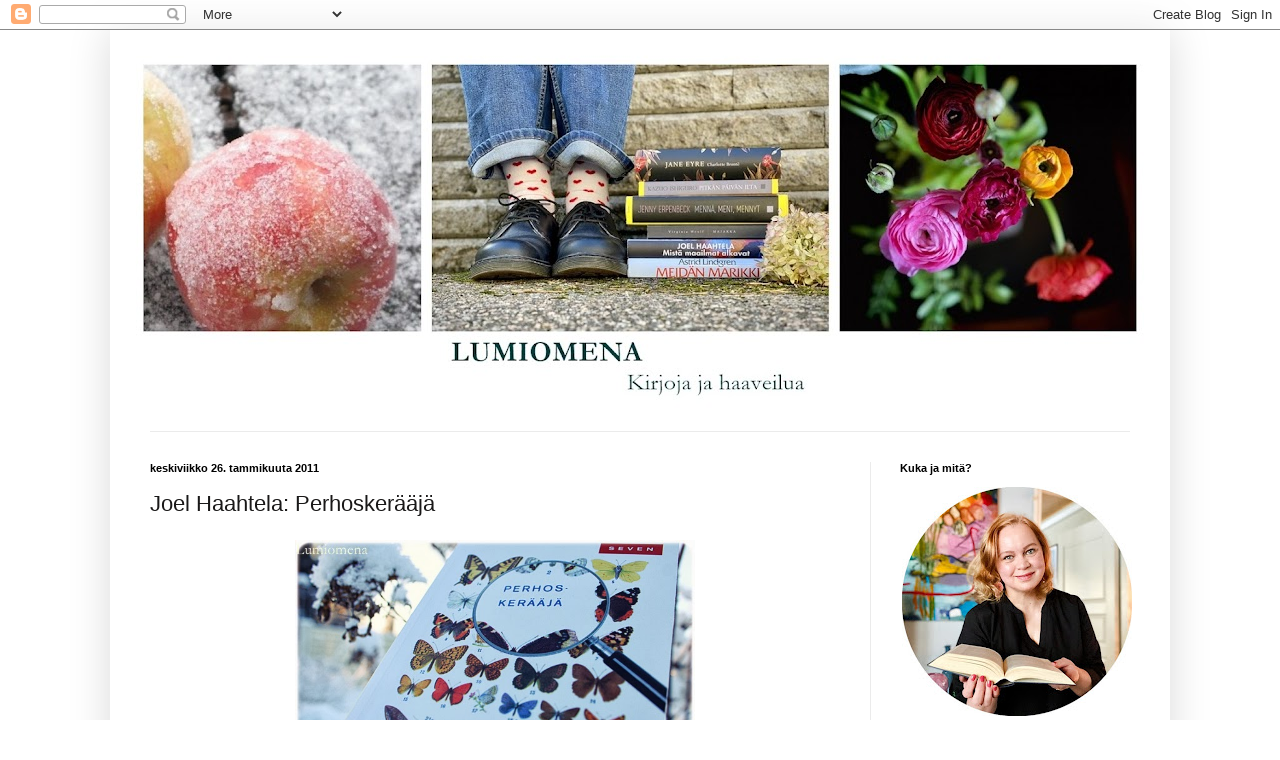

--- FILE ---
content_type: text/html; charset=UTF-8
request_url: https://luminenomena.blogspot.com/2011/01/joel-haahtela-perhoskeraaja.html
body_size: 62914
content:
<!DOCTYPE html>
<html class='v2' dir='ltr' xmlns='http://www.w3.org/1999/xhtml' xmlns:b='http://www.google.com/2005/gml/b' xmlns:data='http://www.google.com/2005/gml/data' xmlns:expr='http://www.google.com/2005/gml/expr'>
<head>
<link href='https://www.blogger.com/static/v1/widgets/335934321-css_bundle_v2.css' rel='stylesheet' type='text/css'/>
<meta content='IE=EmulateIE7' http-equiv='X-UA-Compatible'/>
<meta content='width=1100' name='viewport'/>
<meta content='text/html; charset=UTF-8' http-equiv='Content-Type'/>
<meta content='blogger' name='generator'/>
<link href='https://luminenomena.blogspot.com/favicon.ico' rel='icon' type='image/x-icon'/>
<link href='https://luminenomena.blogspot.com/2011/01/joel-haahtela-perhoskeraaja.html' rel='canonical'/>
<link rel="alternate" type="application/atom+xml" title="Lumiomena - Kirjoja ja haaveilua - Atom" href="https://luminenomena.blogspot.com/feeds/posts/default" />
<link rel="alternate" type="application/rss+xml" title="Lumiomena - Kirjoja ja haaveilua - RSS" href="https://luminenomena.blogspot.com/feeds/posts/default?alt=rss" />
<link rel="service.post" type="application/atom+xml" title="Lumiomena - Kirjoja ja haaveilua - Atom" href="https://www.blogger.com/feeds/968131251159789212/posts/default" />

<link rel="alternate" type="application/atom+xml" title="Lumiomena - Kirjoja ja haaveilua - Atom" href="https://luminenomena.blogspot.com/feeds/5800301106023217852/comments/default" />
<!--Can't find substitution for tag [blog.ieCssRetrofitLinks]-->
<link href='https://blogger.googleusercontent.com/img/b/R29vZ2xl/AVvXsEhotflT8f61WxWBL41hVwUPBHGRhR-1uztbJJ2x5iSSqCwzp8L2sZqA6d4N10KxxqKNNV89ZKbV1YBRGwHs0vjpv1d16ca8bET_g_q9JHwhOqp-3RHj_gOT8QF-mZZFATy3s5QqKMG9zpY/s1600/haahtela_perhoskeraaja.JPG' rel='image_src'/>
<meta content='https://luminenomena.blogspot.com/2011/01/joel-haahtela-perhoskeraaja.html' property='og:url'/>
<meta content='Joel Haahtela: Perhoskerääjä' property='og:title'/>
<meta content='Kirjablogi.' property='og:description'/>
<meta content='https://blogger.googleusercontent.com/img/b/R29vZ2xl/AVvXsEhotflT8f61WxWBL41hVwUPBHGRhR-1uztbJJ2x5iSSqCwzp8L2sZqA6d4N10KxxqKNNV89ZKbV1YBRGwHs0vjpv1d16ca8bET_g_q9JHwhOqp-3RHj_gOT8QF-mZZFATy3s5QqKMG9zpY/w1200-h630-p-k-no-nu/haahtela_perhoskeraaja.JPG' property='og:image'/>
<title>Lumiomena - Kirjoja ja haaveilua: Joel Haahtela: Perhoskerääjä</title>
<style id='page-skin-1' type='text/css'><!--
/*
-----------------------------------------------
Blogger Template Style
Name:     Simple
Designer: Blogger
URL:      www.blogger.com
----------------------------------------------- */
/* Content
----------------------------------------------- */
body {
font: normal normal 14px Arial, Tahoma, Helvetica, FreeSans, sans-serif;
color: #191818;
background: #ffffff none repeat scroll top left;
padding: 0 40px 40px 40px;
}
html body .region-inner {
min-width: 0;
max-width: 100%;
width: auto;
}
h2 {
font-size: 22px;
}
a:link {
text-decoration:none;
color: #a51e9e;
}
a:visited {
text-decoration:none;
color: #7f7f7f;
}
a:hover {
text-decoration:underline;
color: #ff26e2;
}
.body-fauxcolumn-outer .fauxcolumn-inner {
background: transparent none repeat scroll top left;
_background-image: none;
}
.body-fauxcolumn-outer .cap-top {
position: absolute;
z-index: 1;
height: 400px;
width: 100%;
}
.body-fauxcolumn-outer .cap-top .cap-left {
width: 100%;
background: transparent none repeat-x scroll top left;
_background-image: none;
}
.content-outer {
-moz-box-shadow: 0 0 40px rgba(0, 0, 0, .15);
-webkit-box-shadow: 0 0 5px rgba(0, 0, 0, .15);
-goog-ms-box-shadow: 0 0 10px #333333;
box-shadow: 0 0 40px rgba(0, 0, 0, .15);
margin-bottom: 1px;
}
.content-inner {
padding: 10px 10px;
}
.content-inner {
background-color: #ffffff;
}
/* Header
----------------------------------------------- */
.header-outer {
background: transparent none repeat-x scroll 0 -400px;
_background-image: none;
}
.Header h1 {
font: normal normal 60px Arial, Tahoma, Helvetica, FreeSans, sans-serif;
color: #a52ea9;
text-shadow: -1px -1px 1px rgba(0, 0, 0, .2);
}
.Header h1 a {
color: #a52ea9;
}
.Header .description {
font-size: 140%;
color: #444444;
}
.header-inner .Header .titlewrapper {
padding: 22px 30px;
}
.header-inner .Header .descriptionwrapper {
padding: 0 30px;
}
/* Tabs
----------------------------------------------- */
.tabs-inner .section:first-child {
border-top: 1px solid #ebebeb;
}
.tabs-inner .section:first-child ul {
margin-top: -1px;
border-top: 1px solid #ebebeb;
border-left: 0 solid #ebebeb;
border-right: 0 solid #ebebeb;
}
.tabs-inner .widget ul {
background: #f2f2f2 url(//www.blogblog.com/1kt/simple/gradients_light.png) repeat-x scroll 0 -800px;
_background-image: none;
border-bottom: 1px solid #ebebeb;
margin-top: 0;
margin-left: -30px;
margin-right: -30px;
}
.tabs-inner .widget li a {
display: inline-block;
padding: .6em 1em;
font: normal normal 14px Arial, Tahoma, Helvetica, FreeSans, sans-serif;
color: #929292;
border-left: 1px solid #ffffff;
border-right: 1px solid #ebebeb;
}
.tabs-inner .widget li:first-child a {
border-left: none;
}
.tabs-inner .widget li.selected a, .tabs-inner .widget li a:hover {
color: #000000;
background-color: #ebebeb;
text-decoration: none;
}
/* Columns
----------------------------------------------- */
.main-outer {
border-top: 0 solid #ebebeb;
}
.fauxcolumn-left-outer .fauxcolumn-inner {
border-right: 1px solid #ebebeb;
}
.fauxcolumn-right-outer .fauxcolumn-inner {
border-left: 1px solid #ebebeb;
}
/* Headings
----------------------------------------------- */
div.widget > h2,
div.widget h2.title {
margin: 0 0 1em 0;
font: normal bold 11px Arial, Tahoma, Helvetica, FreeSans, sans-serif;
color: #000000;
}
/* Widgets
----------------------------------------------- */
.widget .zippy {
color: #929292;
text-shadow: 2px 2px 1px rgba(0, 0, 0, .1);
}
.widget .popular-posts ul {
list-style: none;
}
/* Posts
----------------------------------------------- */
h2.date-header {
font: normal bold 11px Arial, Tahoma, Helvetica, FreeSans, sans-serif;
}
.date-header span {
background-color: transparent;
color: #000000;
padding: inherit;
letter-spacing: inherit;
margin: inherit;
}
.main-inner {
padding-top: 30px;
padding-bottom: 30px;
}
.main-inner .column-center-inner {
padding: 0 15px;
}
.main-inner .column-center-inner .section {
margin: 0 15px;
}
.post {
margin: 0 0 25px 0;
}
h3.post-title, .comments h4 {
font: normal normal 22px Arial, Tahoma, Helvetica, FreeSans, sans-serif;
margin: .75em 0 0;
}
.post-body {
font-size: 110%;
line-height: 1.4;
position: relative;
}
.post-body img, .post-body .tr-caption-container, .Profile img, .Image img,
.BlogList .item-thumbnail img {
padding: 2px;
background: #ffffff;
border: 1px solid #ffffff;
-moz-box-shadow: 1px 1px 5px rgba(0, 0, 0, .1);
-webkit-box-shadow: 1px 1px 5px rgba(0, 0, 0, .1);
box-shadow: 1px 1px 5px rgba(0, 0, 0, .1);
}
.post-body img, .post-body .tr-caption-container {
padding: 5px;
}
.post-body .tr-caption-container {
color: #444444;
}
.post-body .tr-caption-container img {
padding: 0;
background: transparent;
border: none;
-moz-box-shadow: 0 0 0 rgba(0, 0, 0, .1);
-webkit-box-shadow: 0 0 0 rgba(0, 0, 0, .1);
box-shadow: 0 0 0 rgba(0, 0, 0, .1);
}
.post-header {
margin: 0 0 1.5em;
line-height: 1.6;
font-size: 90%;
}
.post-footer {
margin: 20px -2px 0;
padding: 5px 10px;
color: #565656;
background-color: #f6f6f6;
border-bottom: 1px solid #ebebeb;
line-height: 1.6;
font-size: 90%;
}
#comments .comment-author {
padding-top: 1.5em;
border-top: 1px solid #ebebeb;
background-position: 0 1.5em;
}
#comments .comment-author:first-child {
padding-top: 0;
border-top: none;
}
.avatar-image-container {
margin: .2em 0 0;
}
#comments .avatar-image-container img {
border: 1px solid #ffffff;
}
/* Comments
----------------------------------------------- */
.comments .comments-content .icon.blog-author {
background-repeat: no-repeat;
background-image: url([data-uri]);
}
.comments .comments-content .loadmore a {
border-top: 1px solid #929292;
border-bottom: 1px solid #929292;
}
.comments .comment-thread.inline-thread {
background-color: #f6f6f6;
}
.comments .continue {
border-top: 2px solid #929292;
}
/* Accents
---------------------------------------------- */
.section-columns td.columns-cell {
border-left: 1px solid #ebebeb;
}
.blog-pager {
background: transparent none no-repeat scroll top center;
}
.blog-pager-older-link, .home-link,
.blog-pager-newer-link {
background-color: #ffffff;
padding: 5px;
}
.footer-outer {
border-top: 0 dashed #bbbbbb;
}
/* Mobile
----------------------------------------------- */
body.mobile  {
background-size: auto;
}
.mobile .body-fauxcolumn-outer {
background: transparent none repeat scroll top left;
}
.mobile .body-fauxcolumn-outer .cap-top {
background-size: 100% auto;
}
.mobile .content-outer {
-webkit-box-shadow: 0 0 3px rgba(0, 0, 0, .15);
box-shadow: 0 0 3px rgba(0, 0, 0, .15);
}
.mobile .tabs-inner .widget ul {
margin-left: 0;
margin-right: 0;
}
.mobile .post {
margin: 0;
}
.mobile .main-inner .column-center-inner .section {
margin: 0;
}
.mobile .date-header span {
padding: 0.1em 10px;
margin: 0 -10px;
}
.mobile h3.post-title {
margin: 0;
}
.mobile .blog-pager {
background: transparent none no-repeat scroll top center;
}
.mobile .footer-outer {
border-top: none;
}
.mobile .main-inner, .mobile .footer-inner {
background-color: #ffffff;
}
.mobile-index-contents {
color: #191818;
}
.mobile-link-button {
background-color: #a51e9e;
}
.mobile-link-button a:link, .mobile-link-button a:visited {
color: #ffffff;
}
.mobile .tabs-inner .section:first-child {
border-top: none;
}
.mobile .tabs-inner .PageList .widget-content {
background-color: #ebebeb;
color: #000000;
border-top: 1px solid #ebebeb;
border-bottom: 1px solid #ebebeb;
}
.mobile .tabs-inner .PageList .widget-content .pagelist-arrow {
border-left: 1px solid #ebebeb;
}
.post-body img, .post-body .tr-caption-container, .Profile img,
.Image img, .BlogList .item-thumbnail img {
border: 0px;
-moz-box-shadow: 0px 0px 0px rgba(0, 0, 0, .0);
-webkit-box-shadow: 0px 0px 0px rgba(0, 0, 0, .0);
box-shadow: 0px 0px 0px rgba(0, 0, 0, .0);
border-radius: 0px 0px 0px 0px;
background: none;
}
--></style>
<style id='template-skin-1' type='text/css'><!--
body {
min-width: 1060px;
}
.content-outer, .content-fauxcolumn-outer, .region-inner {
min-width: 1060px;
max-width: 1060px;
_width: 1060px;
}
.main-inner .columns {
padding-left: 0;
padding-right: 290px;
}
.main-inner .fauxcolumn-center-outer {
left: 0;
right: 290px;
/* IE6 does not respect left and right together */
_width: expression(this.parentNode.offsetWidth -
parseInt("0") -
parseInt("290px") + 'px');
}
.main-inner .fauxcolumn-left-outer {
width: 0;
}
.main-inner .fauxcolumn-right-outer {
width: 290px;
}
.main-inner .column-left-outer {
width: 0;
right: 100%;
margin-left: -0;
}
.main-inner .column-right-outer {
width: 290px;
margin-right: -290px;
}
#layout {
min-width: 0;
}
#layout .content-outer {
min-width: 0;
width: 800px;
}
#layout .region-inner {
min-width: 0;
width: auto;
}
--></style>
<script src="//apis.google.com/js/plusone.js" type="text/javascript">
{lang: 'fi'}
</script><link href='https://www.blogger.com/dyn-css/authorization.css?targetBlogID=968131251159789212&amp;zx=ee5f3f4c-ff23-4ae3-b47f-c42220c53da9' media='none' onload='if(media!=&#39;all&#39;)media=&#39;all&#39;' rel='stylesheet'/><noscript><link href='https://www.blogger.com/dyn-css/authorization.css?targetBlogID=968131251159789212&amp;zx=ee5f3f4c-ff23-4ae3-b47f-c42220c53da9' rel='stylesheet'/></noscript>
<meta name='google-adsense-platform-account' content='ca-host-pub-1556223355139109'/>
<meta name='google-adsense-platform-domain' content='blogspot.com'/>

</head>
<body class='loading variant-pale'>
<div class='tabs no-items section' id='crosscol'></div>
<div class='navbar section' id='navbar'><div class='widget Navbar' data-version='1' id='Navbar1'><script type="text/javascript">
    function setAttributeOnload(object, attribute, val) {
      if(window.addEventListener) {
        window.addEventListener('load',
          function(){ object[attribute] = val; }, false);
      } else {
        window.attachEvent('onload', function(){ object[attribute] = val; });
      }
    }
  </script>
<div id="navbar-iframe-container"></div>
<script type="text/javascript" src="https://apis.google.com/js/platform.js"></script>
<script type="text/javascript">
      gapi.load("gapi.iframes:gapi.iframes.style.bubble", function() {
        if (gapi.iframes && gapi.iframes.getContext) {
          gapi.iframes.getContext().openChild({
              url: 'https://www.blogger.com/navbar/968131251159789212?po\x3d5800301106023217852\x26origin\x3dhttps://luminenomena.blogspot.com',
              where: document.getElementById("navbar-iframe-container"),
              id: "navbar-iframe"
          });
        }
      });
    </script><script type="text/javascript">
(function() {
var script = document.createElement('script');
script.type = 'text/javascript';
script.src = '//pagead2.googlesyndication.com/pagead/js/google_top_exp.js';
var head = document.getElementsByTagName('head')[0];
if (head) {
head.appendChild(script);
}})();
</script>
</div></div>
<div class='body-fauxcolumns'>
<div class='fauxcolumn-outer body-fauxcolumn-outer'>
<div class='cap-top'>
<div class='cap-left'></div>
<div class='cap-right'></div>
</div>
<div class='fauxborder-left'>
<div class='fauxborder-right'></div>
<div class='fauxcolumn-inner'>
</div>
</div>
<div class='cap-bottom'>
<div class='cap-left'></div>
<div class='cap-right'></div>
</div>
</div>
</div>
<div class='content'>
<div class='content-fauxcolumns'>
<div class='fauxcolumn-outer content-fauxcolumn-outer'>
<div class='cap-top'>
<div class='cap-left'></div>
<div class='cap-right'></div>
</div>
<div class='fauxborder-left'>
<div class='fauxborder-right'></div>
<div class='fauxcolumn-inner'>
</div>
</div>
<div class='cap-bottom'>
<div class='cap-left'></div>
<div class='cap-right'></div>
</div>
</div>
</div>
<div class='content-outer'>
<div class='content-cap-top cap-top'>
<div class='cap-left'></div>
<div class='cap-right'></div>
</div>
<div class='fauxborder-left content-fauxborder-left'>
<div class='fauxborder-right content-fauxborder-right'></div>
<div class='content-inner'>
<header>
<div class='header-outer'>
<div class='header-cap-top cap-top'>
<div class='cap-left'></div>
<div class='cap-right'></div>
</div>
<div class='fauxborder-left header-fauxborder-left'>
<div class='fauxborder-right header-fauxborder-right'></div>
<div class='region-inner header-inner'>
<div class='header section' id='header'><div class='widget Header' data-version='1' id='Header2'>
<div id='header-inner'>
<a href='https://luminenomena.blogspot.com/' style='display: block'>
<img alt='Lumiomena - Kirjoja ja haaveilua' height='391px; ' id='Header2_headerimg' src='https://blogger.googleusercontent.com/img/a/AVvXsEgg-pM5Z_TsvOHXAFQFUDAYCvGHhfZ7ASr5bovxFgU7XPWY5BLKgwoNy4F4QYtMSF8woLvtRONjBbQ_cyXYhRhXlZzfuCv55oQcjVCWtvBo2ZbCoW_C7f1ssypueW7ecCFNj4BWVV2nKvNE8jDNu2mwkbjGeQt0uH_jtRLb-Pj_L4TiCcmIFJHVCV8zV-Mz=s1040' style='display: block' width='1040px; '/>
</a>
</div>
</div></div>
</div>
</div>
<div class='header-cap-bottom cap-bottom'>
<div class='cap-left'></div>
<div class='cap-right'></div>
</div>
</div>
</header>
<div class='tabs-outer'>
<div class='tabs-cap-top cap-top'>
<div class='cap-left'></div>
<div class='cap-right'></div>
</div>
<div class='fauxborder-left tabs-fauxborder-left'>
<div class='fauxborder-right tabs-fauxborder-right'></div>
<div class='region-inner tabs-inner'>
<div class='tabs no-items section' id='crosscol-overflow'></div>
</div>
</div>
<div class='tabs-cap-bottom cap-bottom'>
<div class='cap-left'></div>
<div class='cap-right'></div>
</div>
</div>
<div class='main-outer'>
<div class='main-cap-top cap-top'>
<div class='cap-left'></div>
<div class='cap-right'></div>
</div>
<div class='fauxborder-left main-fauxborder-left'>
<div class='fauxborder-right main-fauxborder-right'></div>
<div class='region-inner main-inner'>
<div class='columns fauxcolumns'>
<div class='fauxcolumn-outer fauxcolumn-center-outer'>
<div class='cap-top'>
<div class='cap-left'></div>
<div class='cap-right'></div>
</div>
<div class='fauxborder-left'>
<div class='fauxborder-right'></div>
<div class='fauxcolumn-inner'>
</div>
</div>
<div class='cap-bottom'>
<div class='cap-left'></div>
<div class='cap-right'></div>
</div>
</div>
<div class='fauxcolumn-outer fauxcolumn-left-outer'>
<div class='cap-top'>
<div class='cap-left'></div>
<div class='cap-right'></div>
</div>
<div class='fauxborder-left'>
<div class='fauxborder-right'></div>
<div class='fauxcolumn-inner'>
</div>
</div>
<div class='cap-bottom'>
<div class='cap-left'></div>
<div class='cap-right'></div>
</div>
</div>
<div class='fauxcolumn-outer fauxcolumn-right-outer'>
<div class='cap-top'>
<div class='cap-left'></div>
<div class='cap-right'></div>
</div>
<div class='fauxborder-left'>
<div class='fauxborder-right'></div>
<div class='fauxcolumn-inner'>
</div>
</div>
<div class='cap-bottom'>
<div class='cap-left'></div>
<div class='cap-right'></div>
</div>
</div>
<!-- corrects IE6 width calculation -->
<div class='columns-inner'>
<div class='column-center-outer'>
<div class='column-center-inner'>
<div class='main section' id='main'><div class='widget Blog' data-version='1' id='Blog2'>
<div class='blog-posts hfeed'>

          <div class="date-outer">
        
<h2 class='date-header'><span>keskiviikko 26. tammikuuta 2011</span></h2>

          <div class="date-posts">
        
<div class='post-outer'>
<div class='post hentry uncustomized-post-template'>
<a name='5800301106023217852'></a>
<h3 class='post-title entry-title'>
Joel Haahtela: Perhoskerääjä
</h3>
<div class='post-header'>
<div class='post-header-line-1'></div>
</div>
<div class='post-body entry-content' id='post-body-5800301106023217852'>
<div class="separator" style="clear: both; text-align: center;">
</div>
<div class="separator" style="clear: both; text-align: center;">
<a href="https://blogger.googleusercontent.com/img/b/R29vZ2xl/AVvXsEhotflT8f61WxWBL41hVwUPBHGRhR-1uztbJJ2x5iSSqCwzp8L2sZqA6d4N10KxxqKNNV89ZKbV1YBRGwHs0vjpv1d16ca8bET_g_q9JHwhOqp-3RHj_gOT8QF-mZZFATy3s5QqKMG9zpY/s1600/haahtela_perhoskeraaja.JPG" imageanchor="1" style="margin-left: 1em; margin-right: 1em;"><img border="0" height="266" src="https://blogger.googleusercontent.com/img/b/R29vZ2xl/AVvXsEhotflT8f61WxWBL41hVwUPBHGRhR-1uztbJJ2x5iSSqCwzp8L2sZqA6d4N10KxxqKNNV89ZKbV1YBRGwHs0vjpv1d16ca8bET_g_q9JHwhOqp-3RHj_gOT8QF-mZZFATy3s5QqKMG9zpY/s1600/haahtela_perhoskeraaja.JPG" width="400" /></a></div>
<br />
<i>Ajattelin kaikkia ihmisarkistoja, jotka alkoivat hitaasti kerrostua meihin: Ihmisiä, joita olimme pelänneet koulumatkoilla. Ihastuksia. Lapsuuden ystäviä. Ihmisiä, jotka haluaisimme vielä nähdä. Ihmisiä, joiden luo olimme luvanneet mennä, mutta emme koskaan menneet. Ihmisiä, joihin törmäsi aina sattumalta. Ihmisiä, jotka ilmestyivät vuosien jälkeen, muuttuivat parhaiksi ystäviksi ja katosiva taas. Lehtikuvien ihmisiä. Ihmisiä rullaportaissa, linja-autojen ikkunoissa. Kirjeystäviä. Opiskelutovereita. Kaukaisia sukulaisia, joista emme tienneet. Ystävällisiä tarjoilijoita ulkomaanmatkoilla. Kasvoja ilman nimiä. Ihmisiä, jotka halusimme unohtaa. Ihmisiä, jotka olivat unohtaneet meidät.</i><br />
<br />
Miksi kukaan ei ole sanonut, että Joel Haahtela on näin hyvä?! Olen toki lukenut blogeista sieltä täältä paljonkin kehuja Haahtelasta, mutta kukaan ei ole suoraan suositellut Haahtelaa ja kertonut sitä, että hän kirjoittaa täydellisiä kirjoja. Ensimmäinen lukemani Haahtelan kirja <i>Perhoskerääjä</i> (Otava 2006) vei minut tarinaansa ja tunnelmaansa voimakkaammin kuin muut, sinänsä erinomaiset, tänä vuonna lukemani kirjat.<br />
<br />
Perhoskerääjässä mies, jonka nimeä ei mainita, saa eräänä päivänä kirjeen asianajotoimistosta. Kirjeen mukaan mies on perinyt suomensaksalaisen Henri Ruzickan koko omaisuuden. Mies ei ole koskaan aiemmin kuullutkaan Henri Ruzickasta eikä omaa minkäänlaisia sukulais- tai ystävyyssuhteita Ruzickaan tai tämän läheisiin. Selvitettyään, ettei kyse ole pilasta tai väärinkäsityksestä, sukeltaa mies Henri Ruzickan menneisyyteen. Entinen luonnontiedon ja musiikin opettaja Henri Ruzicka asui elämänsä loppuvuodet huvilassa Tammisaaressa, jossa päähenkilö tutustuu paitsi Ruzickan päiväkirjaan, valtavaan perhoskokoelmaan, myös tämän kirjeenvaihtoon saksalaisen Anna Prinzin kanssa.<br />
<br />
Päiväkirja ja kirjeenvaihto johdattavat päähenkilön ensin Saksaan, entiseen DDR:ään eläkkeellä olevan opettajan Anna Prinzin luo. Sieltä mies matkustaa Gardajärvelle ja Italiasta edelleen Kreetalle Ruzickan päiväkirja matkaoppaanaan. Hänen onnistuu asettua jopa samaan Monte Baldossa sijaitsevaan hotelliin, jossa Ruzicka oli viettänyt aikaansa. Oliko Ruzickan matkustelun syynä ollut vain harvinaisten perhosten löytäminen? Vaikka kaikkea säätelee Henri Ruzickan ja arvoituksellinen perinnön selvittäminen, suoranainen mysteeri, saa Haahtela pienet ja suuret asiat lomittumaan yhteen. Anna Prinzin keittiönpöytä saksalaisen kylän laidalla on osa maailmankaikkeuden tähtisumua.<br />
<br />
Haahtelan kirjassa kaikki onkin samaan aikaan sekä ihmeellistä että arkista: Talo Tammisaaressa. Vanha Saab. Ajomatka lentoasemalle. Työ Museovirastossa. Sokerimurujen hidas liike pöydällä. Kirjeet ja muistot; etenkin Anna Prinzin tomaattikastike, jonka salaisuus on muistojen kerrostumissa. Gardan vesi on juuri niin kylmää kuin itsekin muistelen sen olleen. Vaikkei päähenkilöä nimetä, tulee hän ihmeellisen lähelle lukijaa. Kaikki hänen surunsa ja menetyksensä, toiveensa ja tulevaisuutensa kasvavat kiinni tarinaan. Samalla myös muutama yleiseurooppalainen ihmiskohtalo saa arvoisensa tarinan. Perhoskerääjä on kooltaan melko pieni, mutta sisällöltään suuri kirja (ja on sitä vielä paljon paremmin kuin liki samoilla sanoilla luonnehtimani <a href="http://luminenomena.blogspot.com/2011/01/susan-fletcher-irlantilainen-tytto.html">Irlantilainen tyttö</a>, josta pidin kovin, mutten ihan näin paljoa).<br />
<br />
<i>Se on kummallista, sanoin vielä hänelle, kun yrittää löytää yksinkertaisen vastauksen, kaikki muuttuu monimutkaisemmaksi, yksi kysymys muuttuu kahdeksi, kaksi kysymystä jakaantuu neljäksi, eikä pian enää muista mistä oikeastaan oli alunperin lähtenyt.</i><br />
<br />
En löytänyt Haahtelan kirjasta mitään kielteistä sanottavaa. Toki päähenkilön nimi jäi askarruttamaan, mutta tämä ratkaisu teki henkilöstä samaan aikaan hyvin läsnäolevan ja kuitenkin kaukaisen kuin uni. <br />
<br />
Taisin tiivistää ajatukseni Perhoskerääjästä ensimmäiseen kirjoittamaani kappaleeseen.&nbsp; Paljon siihen ei varmasti tarvita lisäkiteyttämistä. Voin kuitenkin kertoa, että yleensä luettuani hyvänkin kirjan, kaipaan seuraavaksi jotain aivan toisenlaista luettavaa ja annan kirjailijan muiden teosten odottaa lukuvuoroaan. En kykene lukemaan liikaa samalta kirjailijalta. Arvelen moisen odottamisen olevan mahdotonta, mitä Haahtelaan tulee. Olisiko pian <i>Elenan</i> aika?<br />
<br />
*****-<div style='float:right'>
<g:plusone href='https://luminenomena.blogspot.com/2011/01/joel-haahtela-perhoskeraaja.html' size='medium'></g:plusone>
</div>
<div style='clear: both;'></div>
</div>
<div class='post-footer'>
<div class='post-footer-line post-footer-line-1'>
<span class='post-author vcard'>
Lähettänyt
<span class='fn'>Katja / Lumiomena</span>
</span>
<span class='post-timestamp'>
klo
<a class='timestamp-link' href='https://luminenomena.blogspot.com/2011/01/joel-haahtela-perhoskeraaja.html' rel='bookmark' title='permanent link'><abbr class='published' title='2011-01-26T15:18:00+02:00'>15.18</abbr></a>
</span>
<span class='reaction-buttons'>
</span>
<span class='star-ratings'>
</span>
<span class='post-comment-link'>
</span>
<span class='post-backlinks post-comment-link'>
</span>
<span class='post-icons'>
<span class='item-control blog-admin pid-887149771'>
<a href='https://www.blogger.com/post-edit.g?blogID=968131251159789212&postID=5800301106023217852&from=pencil' title='Muokkaa tekstiä'>
<img alt='' class='icon-action' height='18' src='https://resources.blogblog.com/img/icon18_edit_allbkg.gif' width='18'/>
</a>
</span>
</span>
<div class='post-share-buttons goog-inline-block'>
<a class='goog-inline-block share-button sb-email' href='https://www.blogger.com/share-post.g?blogID=968131251159789212&postID=5800301106023217852&target=email' target='_blank' title='Kohteen lähettäminen sähköpostitse'><span class='share-button-link-text'>Kohteen lähettäminen sähköpostitse</span></a><a class='goog-inline-block share-button sb-blog' href='https://www.blogger.com/share-post.g?blogID=968131251159789212&postID=5800301106023217852&target=blog' onclick='window.open(this.href, "_blank", "height=270,width=475"); return false;' target='_blank' title='Bloggaa tästä!'><span class='share-button-link-text'>Bloggaa tästä!</span></a><a class='goog-inline-block share-button sb-twitter' href='https://www.blogger.com/share-post.g?blogID=968131251159789212&postID=5800301106023217852&target=twitter' target='_blank' title='Jaa X:ssä'><span class='share-button-link-text'>Jaa X:ssä</span></a><a class='goog-inline-block share-button sb-facebook' href='https://www.blogger.com/share-post.g?blogID=968131251159789212&postID=5800301106023217852&target=facebook' onclick='window.open(this.href, "_blank", "height=430,width=640"); return false;' target='_blank' title='Jaa Facebookiin'><span class='share-button-link-text'>Jaa Facebookiin</span></a><a class='goog-inline-block share-button sb-pinterest' href='https://www.blogger.com/share-post.g?blogID=968131251159789212&postID=5800301106023217852&target=pinterest' target='_blank' title='Jaa Pinterestiin'><span class='share-button-link-text'>Jaa Pinterestiin</span></a>
</div>
</div>
<div class='post-footer-line post-footer-line-2'>
<span class='post-labels'>
Tunnisteet:
<a href='https://luminenomena.blogspot.com/search/label/Haahtela%20Joel' rel='tag'>Haahtela Joel</a>,
<a href='https://luminenomena.blogspot.com/search/label/kotimainen%20kaunokirjallisuus' rel='tag'>kotimainen kaunokirjallisuus</a>,
<a href='https://luminenomena.blogspot.com/search/label/Otava' rel='tag'>Otava</a>,
<a href='https://luminenomena.blogspot.com/search/label/Suomi' rel='tag'>Suomi</a>,
<a href='https://luminenomena.blogspot.com/search/label/suosikkikirjoja' rel='tag'>suosikkikirjoja</a>,
<a href='https://luminenomena.blogspot.com/search/label/Viisi' rel='tag'>Viisi</a>
</span>
</div>
<div class='post-footer-line post-footer-line-3'>
<span class='post-location'>
</span>
</div>
</div>
</div>
<div class='comments' id='comments'>
<a name='comments'></a>
<h4>25 kommenttia:</h4>
<div class='comments-content'>
<script async='async' src='' type='text/javascript'></script>
<script type='text/javascript'>
    (function() {
      var items = null;
      var msgs = null;
      var config = {};

// <![CDATA[
      var cursor = null;
      if (items && items.length > 0) {
        cursor = parseInt(items[items.length - 1].timestamp) + 1;
      }

      var bodyFromEntry = function(entry) {
        var text = (entry &&
                    ((entry.content && entry.content.$t) ||
                     (entry.summary && entry.summary.$t))) ||
            '';
        if (entry && entry.gd$extendedProperty) {
          for (var k in entry.gd$extendedProperty) {
            if (entry.gd$extendedProperty[k].name == 'blogger.contentRemoved') {
              return '<span class="deleted-comment">' + text + '</span>';
            }
          }
        }
        return text;
      }

      var parse = function(data) {
        cursor = null;
        var comments = [];
        if (data && data.feed && data.feed.entry) {
          for (var i = 0, entry; entry = data.feed.entry[i]; i++) {
            var comment = {};
            // comment ID, parsed out of the original id format
            var id = /blog-(\d+).post-(\d+)/.exec(entry.id.$t);
            comment.id = id ? id[2] : null;
            comment.body = bodyFromEntry(entry);
            comment.timestamp = Date.parse(entry.published.$t) + '';
            if (entry.author && entry.author.constructor === Array) {
              var auth = entry.author[0];
              if (auth) {
                comment.author = {
                  name: (auth.name ? auth.name.$t : undefined),
                  profileUrl: (auth.uri ? auth.uri.$t : undefined),
                  avatarUrl: (auth.gd$image ? auth.gd$image.src : undefined)
                };
              }
            }
            if (entry.link) {
              if (entry.link[2]) {
                comment.link = comment.permalink = entry.link[2].href;
              }
              if (entry.link[3]) {
                var pid = /.*comments\/default\/(\d+)\?.*/.exec(entry.link[3].href);
                if (pid && pid[1]) {
                  comment.parentId = pid[1];
                }
              }
            }
            comment.deleteclass = 'item-control blog-admin';
            if (entry.gd$extendedProperty) {
              for (var k in entry.gd$extendedProperty) {
                if (entry.gd$extendedProperty[k].name == 'blogger.itemClass') {
                  comment.deleteclass += ' ' + entry.gd$extendedProperty[k].value;
                } else if (entry.gd$extendedProperty[k].name == 'blogger.displayTime') {
                  comment.displayTime = entry.gd$extendedProperty[k].value;
                }
              }
            }
            comments.push(comment);
          }
        }
        return comments;
      };

      var paginator = function(callback) {
        if (hasMore()) {
          var url = config.feed + '?alt=json&v=2&orderby=published&reverse=false&max-results=50';
          if (cursor) {
            url += '&published-min=' + new Date(cursor).toISOString();
          }
          window.bloggercomments = function(data) {
            var parsed = parse(data);
            cursor = parsed.length < 50 ? null
                : parseInt(parsed[parsed.length - 1].timestamp) + 1
            callback(parsed);
            window.bloggercomments = null;
          }
          url += '&callback=bloggercomments';
          var script = document.createElement('script');
          script.type = 'text/javascript';
          script.src = url;
          document.getElementsByTagName('head')[0].appendChild(script);
        }
      };
      var hasMore = function() {
        return !!cursor;
      };
      var getMeta = function(key, comment) {
        if ('iswriter' == key) {
          var matches = !!comment.author
              && comment.author.name == config.authorName
              && comment.author.profileUrl == config.authorUrl;
          return matches ? 'true' : '';
        } else if ('deletelink' == key) {
          return config.baseUri + '/comment/delete/'
               + config.blogId + '/' + comment.id;
        } else if ('deleteclass' == key) {
          return comment.deleteclass;
        }
        return '';
      };

      var replybox = null;
      var replyUrlParts = null;
      var replyParent = undefined;

      var onReply = function(commentId, domId) {
        if (replybox == null) {
          // lazily cache replybox, and adjust to suit this style:
          replybox = document.getElementById('comment-editor');
          if (replybox != null) {
            replybox.height = '250px';
            replybox.style.display = 'block';
            replyUrlParts = replybox.src.split('#');
          }
        }
        if (replybox && (commentId !== replyParent)) {
          replybox.src = '';
          document.getElementById(domId).insertBefore(replybox, null);
          replybox.src = replyUrlParts[0]
              + (commentId ? '&parentID=' + commentId : '')
              + '#' + replyUrlParts[1];
          replyParent = commentId;
        }
      };

      var hash = (window.location.hash || '#').substring(1);
      var startThread, targetComment;
      if (/^comment-form_/.test(hash)) {
        startThread = hash.substring('comment-form_'.length);
      } else if (/^c[0-9]+$/.test(hash)) {
        targetComment = hash.substring(1);
      }

      // Configure commenting API:
      var configJso = {
        'maxDepth': config.maxThreadDepth
      };
      var provider = {
        'id': config.postId,
        'data': items,
        'loadNext': paginator,
        'hasMore': hasMore,
        'getMeta': getMeta,
        'onReply': onReply,
        'rendered': true,
        'initComment': targetComment,
        'initReplyThread': startThread,
        'config': configJso,
        'messages': msgs
      };

      var render = function() {
        if (window.goog && window.goog.comments) {
          var holder = document.getElementById('comment-holder');
          window.goog.comments.render(holder, provider);
        }
      };

      // render now, or queue to render when library loads:
      if (window.goog && window.goog.comments) {
        render();
      } else {
        window.goog = window.goog || {};
        window.goog.comments = window.goog.comments || {};
        window.goog.comments.loadQueue = window.goog.comments.loadQueue || [];
        window.goog.comments.loadQueue.push(render);
      }
    })();
// ]]>
  </script>
<div id='comment-holder'>
<div class="comment-thread toplevel-thread"><ol id="top-ra"><li class="comment" id="c7863632241193576930"><div class="avatar-image-container"><img src="//blogger.googleusercontent.com/img/b/R29vZ2xl/AVvXsEhz5VnE4IxPlRsA0ARncejS-GdSSzKcCACbuwv6glKriS7krGAYWDiJIPooucCz9ZmCVMElBqT0wYOo0Cczk5UZg2RiwMXh7r-xnVjR76JcVcDyVL33DlXLLYH3_vSjSds/s45-c/kes%C3%A4retki2.JPG" alt=""/></div><div class="comment-block"><div class="comment-header"><cite class="user"><a href="https://www.blogger.com/profile/10285004222140021863" rel="nofollow">Ilse</a></cite><span class="icon user "></span><span class="datetime secondary-text"><a rel="nofollow" href="https://luminenomena.blogspot.com/2011/01/joel-haahtela-perhoskeraaja.html?showComment=1296048234049#c7863632241193576930">26. tammikuuta 2011 klo 15.23</a></span></div><p class="comment-content">No siksi, kun. :)<br><br>Varmaan mielen- tai sieluntilani oli väärä kun luin tätä. Se haahuilu ja hohhailu jne. En vain päässyt oikealle taajuudelle. Mutta Elena...!<br><br>Tuo alun katkelma on kyllä ihana, sen myönnän. :). Ja ajatuksia herättävä.</p><span class="comment-actions secondary-text"><a class="comment-reply" target="_self" data-comment-id="7863632241193576930">Vastaa</a><span class="item-control blog-admin blog-admin pid-1692024356"><a target="_self" href="https://www.blogger.com/comment/delete/968131251159789212/7863632241193576930">Poista</a></span></span></div><div class="comment-replies"><div id="c7863632241193576930-rt" class="comment-thread inline-thread hidden"><span class="thread-toggle thread-expanded"><span class="thread-arrow"></span><span class="thread-count"><a target="_self">Vastaukset</a></span></span><ol id="c7863632241193576930-ra" class="thread-chrome thread-expanded"><div></div><div id="c7863632241193576930-continue" class="continue"><a class="comment-reply" target="_self" data-comment-id="7863632241193576930">Vastaa</a></div></ol></div></div><div class="comment-replybox-single" id="c7863632241193576930-ce"></div></li><li class="comment" id="c8552495309060849855"><div class="avatar-image-container"><img src="//blogger.googleusercontent.com/img/b/R29vZ2xl/AVvXsEg8POXVyKYBym2pjX6uaYshRlvAYixlHXoQfUBmo6jrdtStDslEzaTLlWDHmutsPuI7n3XrTrXmBdRJw2I5_0WVwErazOKSPKtGyDlO_yg4N9gxHprujTVuGTXQgtUJ29Wpm195YftO2EbR-qg6osmQQidZmj2DKilWC2WdOHg-c0UtKQ/s45/blogiin_lumiomppu25.jpeg" alt=""/></div><div class="comment-block"><div class="comment-header"><cite class="user"><a href="https://www.blogger.com/profile/07456269700150147940" rel="nofollow">Katja / Lumiomena</a></cite><span class="icon user blog-author"></span><span class="datetime secondary-text"><a rel="nofollow" href="https://luminenomena.blogspot.com/2011/01/joel-haahtela-perhoskeraaja.html?showComment=1296048419150#c8552495309060849855">26. tammikuuta 2011 klo 15.26</a></span></div><p class="comment-content">Ilse: Kaikki johtuu varmaan siitä, että juuri nyt minä itse haahuilen vaan, vaikka pitäisi paiskia töitä. Haahtela sopii siis urakriisistä kärsivälle ihmiselle? Rakastin tätä kirjaa ja olen päättänyt pitää muistakin Haahtelan kirjoista. Että ei kun vaan kirjastoon Elenaa hakemaan. :)</p><span class="comment-actions secondary-text"><a class="comment-reply" target="_self" data-comment-id="8552495309060849855">Vastaa</a><span class="item-control blog-admin blog-admin pid-887149771"><a target="_self" href="https://www.blogger.com/comment/delete/968131251159789212/8552495309060849855">Poista</a></span></span></div><div class="comment-replies"><div id="c8552495309060849855-rt" class="comment-thread inline-thread hidden"><span class="thread-toggle thread-expanded"><span class="thread-arrow"></span><span class="thread-count"><a target="_self">Vastaukset</a></span></span><ol id="c8552495309060849855-ra" class="thread-chrome thread-expanded"><div></div><div id="c8552495309060849855-continue" class="continue"><a class="comment-reply" target="_self" data-comment-id="8552495309060849855">Vastaa</a></div></ol></div></div><div class="comment-replybox-single" id="c8552495309060849855-ce"></div></li><li class="comment" id="c2515286265665485969"><div class="avatar-image-container"><img src="//blogger.googleusercontent.com/img/b/R29vZ2xl/AVvXsEjSBNpK6aLcB2U4GgV6RY4avbDmKhadxTdGs3Sm3xT9tcL5nDySWlU_AVA6g3CiTZPy6-skIhzF64w_gniwEFVF6SUm_N2CAwMkiUXs-RUE3O_QmXlJMo02kn7HpnUOQg/s45-c/IMG_3417.JPG" alt=""/></div><div class="comment-block"><div class="comment-header"><cite class="user"><a href="https://www.blogger.com/profile/05764852172158012902" rel="nofollow">Outi Loimaranta</a></cite><span class="icon user "></span><span class="datetime secondary-text"><a rel="nofollow" href="https://luminenomena.blogspot.com/2011/01/joel-haahtela-perhoskeraaja.html?showComment=1296049065186#c2515286265665485969">26. tammikuuta 2011 klo 15.37</a></span></div><p class="comment-content">Mä en oikein päässyt Elenaan sisään. Mutta sen sijaan Naiset katsovat vastavaloon, siitä tykkäsin kovasti - nimeä myöten, se on ehkä yksi viehättävimmistä romaanin nimistä, joihin olen törmännyt.<br><br>Nyt just luen Haahtelan Katoamispistettä. Sekin vaikuttaa just tuollaiselta pieneltä, mutta isolta kirjalta.</p><span class="comment-actions secondary-text"><a class="comment-reply" target="_self" data-comment-id="2515286265665485969">Vastaa</a><span class="item-control blog-admin blog-admin pid-1396873518"><a target="_self" href="https://www.blogger.com/comment/delete/968131251159789212/2515286265665485969">Poista</a></span></span></div><div class="comment-replies"><div id="c2515286265665485969-rt" class="comment-thread inline-thread hidden"><span class="thread-toggle thread-expanded"><span class="thread-arrow"></span><span class="thread-count"><a target="_self">Vastaukset</a></span></span><ol id="c2515286265665485969-ra" class="thread-chrome thread-expanded"><div></div><div id="c2515286265665485969-continue" class="continue"><a class="comment-reply" target="_self" data-comment-id="2515286265665485969">Vastaa</a></div></ol></div></div><div class="comment-replybox-single" id="c2515286265665485969-ce"></div></li><li class="comment" id="c3487655791156084044"><div class="avatar-image-container"><img src="//blogger.googleusercontent.com/img/b/R29vZ2xl/AVvXsEgha8b4BwSsRCOpbvr3hZStxdH3yU2POaDXJd9KotTRUHl9vnNw50Cmv6i39iwdKCijHfh18BYc3DABHvkjvw6qGEkBi93Q_ZCo6UDWVDXTk2i1-nrdTiUXYNY_ZAqfJg0/s45-c/IMG_3053.JPG" alt=""/></div><div class="comment-block"><div class="comment-header"><cite class="user"><a href="https://www.blogger.com/profile/00993673433011114855" rel="nofollow">Heidi</a></cite><span class="icon user "></span><span class="datetime secondary-text"><a rel="nofollow" href="https://luminenomena.blogspot.com/2011/01/joel-haahtela-perhoskeraaja.html?showComment=1296051229311#c3487655791156084044">26. tammikuuta 2011 klo 16.13</a></span></div><p class="comment-content">Nautin aivan suunnattomasti Haahtelan teosten lukemisesta, sen tiedän. Mutta jostain syystä en pysty muistamaan niistä yhtään mitään. Vain sen, että nautin siitä lukemisesta. Viime kirjastokäynnillä tartuin taas Katoamispisteeseen, selailin ja kuulostelin - en muistanut, olinko lukenut sen. En ole vielä ihan varma, onko se surullista. <br><br>Kiitos ihanasta blogista!</p><span class="comment-actions secondary-text"><a class="comment-reply" target="_self" data-comment-id="3487655791156084044">Vastaa</a><span class="item-control blog-admin blog-admin pid-226656551"><a target="_self" href="https://www.blogger.com/comment/delete/968131251159789212/3487655791156084044">Poista</a></span></span></div><div class="comment-replies"><div id="c3487655791156084044-rt" class="comment-thread inline-thread hidden"><span class="thread-toggle thread-expanded"><span class="thread-arrow"></span><span class="thread-count"><a target="_self">Vastaukset</a></span></span><ol id="c3487655791156084044-ra" class="thread-chrome thread-expanded"><div></div><div id="c3487655791156084044-continue" class="continue"><a class="comment-reply" target="_self" data-comment-id="3487655791156084044">Vastaa</a></div></ol></div></div><div class="comment-replybox-single" id="c3487655791156084044-ce"></div></li><li class="comment" id="c7123065915274354172"><div class="avatar-image-container"><img src="//blogger.googleusercontent.com/img/b/R29vZ2xl/AVvXsEg8POXVyKYBym2pjX6uaYshRlvAYixlHXoQfUBmo6jrdtStDslEzaTLlWDHmutsPuI7n3XrTrXmBdRJw2I5_0WVwErazOKSPKtGyDlO_yg4N9gxHprujTVuGTXQgtUJ29Wpm195YftO2EbR-qg6osmQQidZmj2DKilWC2WdOHg-c0UtKQ/s45/blogiin_lumiomppu25.jpeg" alt=""/></div><div class="comment-block"><div class="comment-header"><cite class="user"><a href="https://www.blogger.com/profile/07456269700150147940" rel="nofollow">Katja / Lumiomena</a></cite><span class="icon user blog-author"></span><span class="datetime secondary-text"><a rel="nofollow" href="https://luminenomena.blogspot.com/2011/01/joel-haahtela-perhoskeraaja.html?showComment=1296055325161#c7123065915274354172">26. tammikuuta 2011 klo 17.22</a></span></div><p class="comment-content">Outi: Naiset katsovat vastavaloon on tosiaankin hurmaava nimi kirjalle, ehkä yksi ihanimmista koskaan kuulemistani. Elena taitaa jakaa ihmisiä. Monet ovat kehuneet, mutta olen toisenlaisiakin mietteitä kuullut.<br><br>Heidi: Kiitos kommentistasi, joka lämmittää mieltäni. Olen joskus miettinyt samaa, että on paljonkin sellaisia kirjoja, joiden lukemisesta nauttii, mutta joista ei jonkin ajan kuluttua kuitenkaan muista oikein mitään. Toivottavasti minulle ei käy niin Haahtelan kanssa. ;)</p><span class="comment-actions secondary-text"><a class="comment-reply" target="_self" data-comment-id="7123065915274354172">Vastaa</a><span class="item-control blog-admin blog-admin pid-887149771"><a target="_self" href="https://www.blogger.com/comment/delete/968131251159789212/7123065915274354172">Poista</a></span></span></div><div class="comment-replies"><div id="c7123065915274354172-rt" class="comment-thread inline-thread hidden"><span class="thread-toggle thread-expanded"><span class="thread-arrow"></span><span class="thread-count"><a target="_self">Vastaukset</a></span></span><ol id="c7123065915274354172-ra" class="thread-chrome thread-expanded"><div></div><div id="c7123065915274354172-continue" class="continue"><a class="comment-reply" target="_self" data-comment-id="7123065915274354172">Vastaa</a></div></ol></div></div><div class="comment-replybox-single" id="c7123065915274354172-ce"></div></li><li class="comment" id="c9059970171659371644"><div class="avatar-image-container"><img src="//blogger.googleusercontent.com/img/b/R29vZ2xl/AVvXsEi2IONdtay5C3A0Tuh6LPd_EVyV8LSxoGaIty0vZuVo6aGp_CCJoCv9_1GMnkF34iNsTofMLQFA-nrFGDItH_DJsKGTJJszwbwz6KFd0Ch5h68x6sHeJPTYT8hzryM276FwYWcn7A-1H31kep-cYtxwOvylzbd88GO0xQZH5ZgZQtMi5RQ/s45/IMG_7092.jpeg" alt=""/></div><div class="comment-block"><div class="comment-header"><cite class="user"><a href="https://www.blogger.com/profile/05263861211089180903" rel="nofollow">Allu</a></cite><span class="icon user "></span><span class="datetime secondary-text"><a rel="nofollow" href="https://luminenomena.blogspot.com/2011/01/joel-haahtela-perhoskeraaja.html?showComment=1296055662859#c9059970171659371644">26. tammikuuta 2011 klo 17.27</a></span></div><p class="comment-content">Taidanpa vihdoinkin lukea tämänkin, se on käännetty saksaksikin ja nyt jo pokkarina saatavilla. Elenankin jouduin lukemaan saksaksi, kun sitä ei löytynyt Suomessa kirjakaupoista eikä yhdestäkään divarista, vaikka monta kolusin. Elena oli mielestäni aivan fantastinen, kiva kuulla, mitä pidät siitä. En ymmärrä, miksi siitä ei tule uutta painosta. Divarissakin sanottiin, että sitä on kyselty.</p><span class="comment-actions secondary-text"><a class="comment-reply" target="_self" data-comment-id="9059970171659371644">Vastaa</a><span class="item-control blog-admin blog-admin pid-1085002449"><a target="_self" href="https://www.blogger.com/comment/delete/968131251159789212/9059970171659371644">Poista</a></span></span></div><div class="comment-replies"><div id="c9059970171659371644-rt" class="comment-thread inline-thread hidden"><span class="thread-toggle thread-expanded"><span class="thread-arrow"></span><span class="thread-count"><a target="_self">Vastaukset</a></span></span><ol id="c9059970171659371644-ra" class="thread-chrome thread-expanded"><div></div><div id="c9059970171659371644-continue" class="continue"><a class="comment-reply" target="_self" data-comment-id="9059970171659371644">Vastaa</a></div></ol></div></div><div class="comment-replybox-single" id="c9059970171659371644-ce"></div></li><li class="comment" id="c1274122699225542345"><div class="avatar-image-container"><img src="//www.blogger.com/img/blogger_logo_round_35.png" alt=""/></div><div class="comment-block"><div class="comment-header"><cite class="user"><a href="https://www.blogger.com/profile/05103803931259874157" rel="nofollow">Unknown</a></cite><span class="icon user "></span><span class="datetime secondary-text"><a rel="nofollow" href="https://luminenomena.blogspot.com/2011/01/joel-haahtela-perhoskeraaja.html?showComment=1296056116769#c1274122699225542345">26. tammikuuta 2011 klo 17.35</a></span></div><p class="comment-content">Minä en ole lukenut Haahtelaa! Kirjojen nimistä päätellen en ole edes yrittänyt (miksi?) mutta miehestä olen sentään kuullut. Laitetaan listalle, ehdottomasti. Sinulla on hyvä putki menossa, tainnut olla varsin erinomaisia kirjoja tänä vuonna, mahtavaa :)</p><span class="comment-actions secondary-text"><a class="comment-reply" target="_self" data-comment-id="1274122699225542345">Vastaa</a><span class="item-control blog-admin blog-admin pid-756987909"><a target="_self" href="https://www.blogger.com/comment/delete/968131251159789212/1274122699225542345">Poista</a></span></span></div><div class="comment-replies"><div id="c1274122699225542345-rt" class="comment-thread inline-thread hidden"><span class="thread-toggle thread-expanded"><span class="thread-arrow"></span><span class="thread-count"><a target="_self">Vastaukset</a></span></span><ol id="c1274122699225542345-ra" class="thread-chrome thread-expanded"><div></div><div id="c1274122699225542345-continue" class="continue"><a class="comment-reply" target="_self" data-comment-id="1274122699225542345">Vastaa</a></div></ol></div></div><div class="comment-replybox-single" id="c1274122699225542345-ce"></div></li><li class="comment" id="c2846136351095059831"><div class="avatar-image-container"><img src="//blogger.googleusercontent.com/img/b/R29vZ2xl/AVvXsEjnaRHyfD3h8VdIpm3jtZUzZNkanQsKDU7FclVNsMoyY4cP8JjKH25HrY-HHAuQ01komi5MfyUPdoOwHxN0nLyUfgGf68Tz2ZrlIjZw5WMROhzxqCfOetJYvU9Pf3spgJk/s45-c/DSC_0005-5.JPG" alt=""/></div><div class="comment-block"><div class="comment-header"><cite class="user"><a href="https://www.blogger.com/profile/13655611656709038024" rel="nofollow">hanne virtauksesta</a></cite><span class="icon user "></span><span class="datetime secondary-text"><a rel="nofollow" href="https://luminenomena.blogspot.com/2011/01/joel-haahtela-perhoskeraaja.html?showComment=1296059583189#c2846136351095059831">26. tammikuuta 2011 klo 18.33</a></span></div><p class="comment-content">Minä varmaan luen tuon perhoskirjan joskus, tässä kunhan...<br>Tykkään niin hänen, Joelin sanoista, lauseista, tarinoista..</p><span class="comment-actions secondary-text"><a class="comment-reply" target="_self" data-comment-id="2846136351095059831">Vastaa</a><span class="item-control blog-admin blog-admin pid-1322599066"><a target="_self" href="https://www.blogger.com/comment/delete/968131251159789212/2846136351095059831">Poista</a></span></span></div><div class="comment-replies"><div id="c2846136351095059831-rt" class="comment-thread inline-thread hidden"><span class="thread-toggle thread-expanded"><span class="thread-arrow"></span><span class="thread-count"><a target="_self">Vastaukset</a></span></span><ol id="c2846136351095059831-ra" class="thread-chrome thread-expanded"><div></div><div id="c2846136351095059831-continue" class="continue"><a class="comment-reply" target="_self" data-comment-id="2846136351095059831">Vastaa</a></div></ol></div></div><div class="comment-replybox-single" id="c2846136351095059831-ce"></div></li><li class="comment" id="c8861637604279482421"><div class="avatar-image-container"><img src="//blogger.googleusercontent.com/img/b/R29vZ2xl/AVvXsEjIia-W8GB53hw0dOGXOoiwBqgAhvpVhD7B8vTcvfGWxOIiXUyQj1XFXCo1OMxQ1zBlk39hIIuJrQm9-Ut4rFpvJvu7og-ngbDuRS9MvHVNYS66IIFJ_pH4hgEMCuxSKg/s45-c/profiili.jpg" alt=""/></div><div class="comment-block"><div class="comment-header"><cite class="user"><a href="https://www.blogger.com/profile/17659390804596906290" rel="nofollow">Joana</a></cite><span class="icon user "></span><span class="datetime secondary-text"><a rel="nofollow" href="https://luminenomena.blogspot.com/2011/01/joel-haahtela-perhoskeraaja.html?showComment=1296062115714#c8861637604279482421">26. tammikuuta 2011 klo 19.15</a></span></div><p class="comment-content">Minustakin Perhoskerääjä on ihanin! Oi jos saisinkin omaan kirjaani nimikirjoituksen Haahtelalta ensi viikonloppuna! :) Elenastakin pidin  kovasti ja Naiset katsovat vastavaloon oli myös ihana. Laita näitä nyt sitten johonkin järjestykseen, kannattaa lukea kaikki. Ja se gardenia huumaa joka kirjassa ja ne perhoset... Onneksi on tällaisia lumoavia kertojia!</p><span class="comment-actions secondary-text"><a class="comment-reply" target="_self" data-comment-id="8861637604279482421">Vastaa</a><span class="item-control blog-admin blog-admin pid-1213828752"><a target="_self" href="https://www.blogger.com/comment/delete/968131251159789212/8861637604279482421">Poista</a></span></span></div><div class="comment-replies"><div id="c8861637604279482421-rt" class="comment-thread inline-thread hidden"><span class="thread-toggle thread-expanded"><span class="thread-arrow"></span><span class="thread-count"><a target="_self">Vastaukset</a></span></span><ol id="c8861637604279482421-ra" class="thread-chrome thread-expanded"><div></div><div id="c8861637604279482421-continue" class="continue"><a class="comment-reply" target="_self" data-comment-id="8861637604279482421">Vastaa</a></div></ol></div></div><div class="comment-replybox-single" id="c8861637604279482421-ce"></div></li><li class="comment" id="c4042240522193462648"><div class="avatar-image-container"><img src="//blogger.googleusercontent.com/img/b/R29vZ2xl/AVvXsEi_e1ZtoGLYw0yy-EFo7pYNkgR1g74-N_e7JCP225vKP4OJU8nu5nkSuU6NZGQomSZKMrpygPK-055j0GLPHtibGMSbhDah7VlgNlykK3EQe3_uD3S75nwIeJabhtTW5X0/s45-c/IMG_2206.JPG" alt=""/></div><div class="comment-block"><div class="comment-header"><cite class="user"><a href="https://www.blogger.com/profile/15641440165922362832" rel="nofollow">Valkoinen Kirahvi</a></cite><span class="icon user "></span><span class="datetime secondary-text"><a rel="nofollow" href="https://luminenomena.blogspot.com/2011/01/joel-haahtela-perhoskeraaja.html?showComment=1296064193119#c4042240522193462648">26. tammikuuta 2011 klo 19.49</a></span></div><p class="comment-content">Minun suosikkini on Elena, mutta tätä en olekaan lukenut. Katoamispiste jäi leijumaan, vaikka se paikoin olikin ihana. Samoin Lumipäiväkirja. Mutta Elena on jäänyt mieleen kauniina pienisuurena tarinana, jossa kieli kirii taivaisiin.</p><span class="comment-actions secondary-text"><a class="comment-reply" target="_self" data-comment-id="4042240522193462648">Vastaa</a><span class="item-control blog-admin blog-admin pid-1165739185"><a target="_self" href="https://www.blogger.com/comment/delete/968131251159789212/4042240522193462648">Poista</a></span></span></div><div class="comment-replies"><div id="c4042240522193462648-rt" class="comment-thread inline-thread hidden"><span class="thread-toggle thread-expanded"><span class="thread-arrow"></span><span class="thread-count"><a target="_self">Vastaukset</a></span></span><ol id="c4042240522193462648-ra" class="thread-chrome thread-expanded"><div></div><div id="c4042240522193462648-continue" class="continue"><a class="comment-reply" target="_self" data-comment-id="4042240522193462648">Vastaa</a></div></ol></div></div><div class="comment-replybox-single" id="c4042240522193462648-ce"></div></li><li class="comment" id="c6475970497880754271"><div class="avatar-image-container"><img src="//1.bp.blogspot.com/-gpxmo91lXzo/ZTtV4q4dWkI/AAAAAAAAM-g/y-2JYcP0Ea8T3ZUuHzGce9n7PwHY5O4rgCK4BGAYYCw/s35/A_kawaii_little_princess_dog_hd_surrounded_with_%252520kopio.jpg" alt=""/></div><div class="comment-block"><div class="comment-header"><cite class="user"><a href="https://www.blogger.com/profile/07700564579092178658" rel="nofollow">Cici</a></cite><span class="icon user "></span><span class="datetime secondary-text"><a rel="nofollow" href="https://luminenomena.blogspot.com/2011/01/joel-haahtela-perhoskeraaja.html?showComment=1296065361543#c6475970497880754271">26. tammikuuta 2011 klo 20.09</a></span></div><p class="comment-content">Haahtela on hyvä kirjoittaja, mutta kuten Heidikin aiemmin totesi, ei minullekaan ole jäänyt kirjoista oikein muuta mielikuvaa kuin se, että ne olivat mukavia luettavia. Olen lukenut kaikki muut Haahtelat, paitsi Elenan. Suosikiksi nousee ehkä juuri tuo Perhoskerääjä tai Naiset katsovat vastavaloon. Enkä osaa kyllä yhtään perustella, että miksi.</p><span class="comment-actions secondary-text"><a class="comment-reply" target="_self" data-comment-id="6475970497880754271">Vastaa</a><span class="item-control blog-admin blog-admin pid-210947216"><a target="_self" href="https://www.blogger.com/comment/delete/968131251159789212/6475970497880754271">Poista</a></span></span></div><div class="comment-replies"><div id="c6475970497880754271-rt" class="comment-thread inline-thread hidden"><span class="thread-toggle thread-expanded"><span class="thread-arrow"></span><span class="thread-count"><a target="_self">Vastaukset</a></span></span><ol id="c6475970497880754271-ra" class="thread-chrome thread-expanded"><div></div><div id="c6475970497880754271-continue" class="continue"><a class="comment-reply" target="_self" data-comment-id="6475970497880754271">Vastaa</a></div></ol></div></div><div class="comment-replybox-single" id="c6475970497880754271-ce"></div></li><li class="comment" id="c1145917515735185887"><div class="avatar-image-container"><img src="//blogger.googleusercontent.com/img/b/R29vZ2xl/AVvXsEg8POXVyKYBym2pjX6uaYshRlvAYixlHXoQfUBmo6jrdtStDslEzaTLlWDHmutsPuI7n3XrTrXmBdRJw2I5_0WVwErazOKSPKtGyDlO_yg4N9gxHprujTVuGTXQgtUJ29Wpm195YftO2EbR-qg6osmQQidZmj2DKilWC2WdOHg-c0UtKQ/s45/blogiin_lumiomppu25.jpeg" alt=""/></div><div class="comment-block"><div class="comment-header"><cite class="user"><a href="https://www.blogger.com/profile/07456269700150147940" rel="nofollow">Katja / Lumiomena</a></cite><span class="icon user blog-author"></span><span class="datetime secondary-text"><a rel="nofollow" href="https://luminenomena.blogspot.com/2011/01/joel-haahtela-perhoskeraaja.html?showComment=1296074095661#c1145917515735185887">26. tammikuuta 2011 klo 22.34</a></span></div><p class="comment-content">Allu: Huomasinkin tämän ilmestyneen saksaksi. Minulla on tapana kirjata lukemiani kirjoja Facebookiin weRead-sovelluksella, mutta eihän siellä ole yleensä koskaan suomalaisia kirjoja. Perhoskerääjä oli - saksaksi :)<br><br>Anni.m.: Minäkään en ollut aiemmin ja ihmettelen sitä nyt. Parempi myöhään jne. Tänä vuonna kaikki lukemani kirjat ovat olleet hyviä ja putki jatkuu Jhumpa Lahirilla, jonka kirjaa aloittelin hiljattain.<br><br>Hanne: Perhoskerääjä on saatavana pokkarinakin. Joel Haahtelalla kieli tosiaan hurmaa. Jokainen lause on niin ihmeellinen, täydellinen.<br><br>Joana: Oi! Pääsetkö tapaamaan Haahtelaa? Luulen jo tämän Perhoskerääjän perusteella, että tulen pitämään muistakin hänen kirjoistaan. Olen melkeinpä onnesta sykkyrällä, kun ajattelen, mitä kaikkea saan vielä lukea.<br><br>Valkoinen kirahvi: Olenkin ymmärtänyt, että Lumipäiväkirja jakaa eniten mielipiteitä. Mietin kirjakaupassa sen ja tämän välillä, ehkä valitsin oikein. Ja Haatelan kieli, ilmaisit niin hienosti sen kirivän taivaaseen. Aivan!<br><br>Absolutely white: Aina ei voikaan perustella, ehkä se on joku epämääräinen tunne, joka kirjasta jää? Jäin miettimään niitä lukemiani hyviä kirjoja, joita en enää tahdo muistaa. Kepeämmältä puolelta ainakin Anna Gavaldan kirjat ovat sellaisia.</p><span class="comment-actions secondary-text"><a class="comment-reply" target="_self" data-comment-id="1145917515735185887">Vastaa</a><span class="item-control blog-admin blog-admin pid-887149771"><a target="_self" href="https://www.blogger.com/comment/delete/968131251159789212/1145917515735185887">Poista</a></span></span></div><div class="comment-replies"><div id="c1145917515735185887-rt" class="comment-thread inline-thread hidden"><span class="thread-toggle thread-expanded"><span class="thread-arrow"></span><span class="thread-count"><a target="_self">Vastaukset</a></span></span><ol id="c1145917515735185887-ra" class="thread-chrome thread-expanded"><div></div><div id="c1145917515735185887-continue" class="continue"><a class="comment-reply" target="_self" data-comment-id="1145917515735185887">Vastaa</a></div></ol></div></div><div class="comment-replybox-single" id="c1145917515735185887-ce"></div></li><li class="comment" id="c8244554379365827865"><div class="avatar-image-container"><img src="//resources.blogblog.com/img/blank.gif" alt=""/></div><div class="comment-block"><div class="comment-header"><cite class="user">Karoliina</cite><span class="icon user "></span><span class="datetime secondary-text"><a rel="nofollow" href="https://luminenomena.blogspot.com/2011/01/joel-haahtela-perhoskeraaja.html?showComment=1296075179893#c8244554379365827865">26. tammikuuta 2011 klo 22.52</a></span></div><p class="comment-content">Minäkään en ole kuullut kauheasti suosituksia Haahtelasta. Tietenkin onn ehdokkuudet ja muut, mutta ns. rivilukijat eivät ole tuntuneet niin lämpeävän.<br><br>Minä kyllä pitäisin mielelläni Haahtelan kirjoista, koska hän on mielestäni aika seksikäs. :) Pitää siis kokeilla.<br><br>Karoliina</p><span class="comment-actions secondary-text"><a class="comment-reply" target="_self" data-comment-id="8244554379365827865">Vastaa</a><span class="item-control blog-admin blog-admin pid-642421482"><a target="_self" href="https://www.blogger.com/comment/delete/968131251159789212/8244554379365827865">Poista</a></span></span></div><div class="comment-replies"><div id="c8244554379365827865-rt" class="comment-thread inline-thread hidden"><span class="thread-toggle thread-expanded"><span class="thread-arrow"></span><span class="thread-count"><a target="_self">Vastaukset</a></span></span><ol id="c8244554379365827865-ra" class="thread-chrome thread-expanded"><div></div><div id="c8244554379365827865-continue" class="continue"><a class="comment-reply" target="_self" data-comment-id="8244554379365827865">Vastaa</a></div></ol></div></div><div class="comment-replybox-single" id="c8244554379365827865-ce"></div></li><li class="comment" id="c8612368718241697196"><div class="avatar-image-container"><img src="//blogger.googleusercontent.com/img/b/R29vZ2xl/AVvXsEiWkKZiPtKK3tyTxGML0Rt3lxUzn5mKrKBn6n7lAhHGMcWkLpYCNgkChs84nmtdYlwQK9iL2_ugqt72HR5kjFC75EOO4UuTR2cfpS26YcZk5cdA8gIrbOJIISbXeKqyX9Q/s45-c/Profiili.jpg" alt=""/></div><div class="comment-block"><div class="comment-header"><cite class="user"><a href="https://www.blogger.com/profile/10675409215785796656" rel="nofollow">Satu Ekoluoma</a></cite><span class="icon user "></span><span class="datetime secondary-text"><a rel="nofollow" href="https://luminenomena.blogspot.com/2011/01/joel-haahtela-perhoskeraaja.html?showComment=1296106240431#c8612368718241697196">27. tammikuuta 2011 klo 7.30</a></span></div><p class="comment-content">Perhoskerääjä on loistava! Luin sen myös ensimmäisenä Haahtelanani ja hurmaannuin. Myöhemmin lukemastani Elenasta pidin paljon vähemmän. Lumipäiväkirjan omistan, voi kun ehtisinkin lukea sen pian!</p><span class="comment-actions secondary-text"><a class="comment-reply" target="_self" data-comment-id="8612368718241697196">Vastaa</a><span class="item-control blog-admin blog-admin pid-1495608441"><a target="_self" href="https://www.blogger.com/comment/delete/968131251159789212/8612368718241697196">Poista</a></span></span></div><div class="comment-replies"><div id="c8612368718241697196-rt" class="comment-thread inline-thread hidden"><span class="thread-toggle thread-expanded"><span class="thread-arrow"></span><span class="thread-count"><a target="_self">Vastaukset</a></span></span><ol id="c8612368718241697196-ra" class="thread-chrome thread-expanded"><div></div><div id="c8612368718241697196-continue" class="continue"><a class="comment-reply" target="_self" data-comment-id="8612368718241697196">Vastaa</a></div></ol></div></div><div class="comment-replybox-single" id="c8612368718241697196-ce"></div></li><li class="comment" id="c8726579338871815345"><div class="avatar-image-container"><img src="//blogger.googleusercontent.com/img/b/R29vZ2xl/AVvXsEg8POXVyKYBym2pjX6uaYshRlvAYixlHXoQfUBmo6jrdtStDslEzaTLlWDHmutsPuI7n3XrTrXmBdRJw2I5_0WVwErazOKSPKtGyDlO_yg4N9gxHprujTVuGTXQgtUJ29Wpm195YftO2EbR-qg6osmQQidZmj2DKilWC2WdOHg-c0UtKQ/s45/blogiin_lumiomppu25.jpeg" alt=""/></div><div class="comment-block"><div class="comment-header"><cite class="user"><a href="https://www.blogger.com/profile/07456269700150147940" rel="nofollow">Katja / Lumiomena</a></cite><span class="icon user blog-author"></span><span class="datetime secondary-text"><a rel="nofollow" href="https://luminenomena.blogspot.com/2011/01/joel-haahtela-perhoskeraaja.html?showComment=1296111312997#c8726579338871815345">27. tammikuuta 2011 klo 8.55</a></span></div><p class="comment-content">Karoliina: Seksikäskin vielä? Katsoin kuvan, ja totta. :) On siis monia syitä lukea Haahtelaa, onneksi!<br><br>Satu: Minun on kyllä pakko tarttua Elenaan ja pian, kun niin moni kehuu ja on myös paljon sellaisia, jotka eivät ole kirjasta täysin lumoutuneet. Perhoskerääjä taisi olla hyvä valinta ensimmäiseksi.</p><span class="comment-actions secondary-text"><a class="comment-reply" target="_self" data-comment-id="8726579338871815345">Vastaa</a><span class="item-control blog-admin blog-admin pid-887149771"><a target="_self" href="https://www.blogger.com/comment/delete/968131251159789212/8726579338871815345">Poista</a></span></span></div><div class="comment-replies"><div id="c8726579338871815345-rt" class="comment-thread inline-thread hidden"><span class="thread-toggle thread-expanded"><span class="thread-arrow"></span><span class="thread-count"><a target="_self">Vastaukset</a></span></span><ol id="c8726579338871815345-ra" class="thread-chrome thread-expanded"><div></div><div id="c8726579338871815345-continue" class="continue"><a class="comment-reply" target="_self" data-comment-id="8726579338871815345">Vastaa</a></div></ol></div></div><div class="comment-replybox-single" id="c8726579338871815345-ce"></div></li><li class="comment" id="c5405113207298244115"><div class="avatar-image-container"><img src="//blogger.googleusercontent.com/img/b/R29vZ2xl/AVvXsEhdk5YH-b7yqSjxkARReKljljxdUCO-TNLL9Au3adymKR3EFLFWEWZsLmMd03frWNjnwNotpq8fOsDA7GdrvgPu2RZDN-Yk5w7xQ8cgKyLb-6PXUKyp2u1nLZDBfwQ/s45-c/PROFIILIKUVA+FACE+1+2014+%281%29.JPG" alt=""/></div><div class="comment-block"><div class="comment-header"><cite class="user"><a href="https://www.blogger.com/profile/09279406286758103999" rel="nofollow">Leena Lumi</a></cite><span class="icon user "></span><span class="datetime secondary-text"><a rel="nofollow" href="https://luminenomena.blogspot.com/2011/01/joel-haahtela-perhoskeraaja.html?showComment=1296130399606#c5405113207298244115">27. tammikuuta 2011 klo 14.13</a></span></div><p class="comment-content">Lumiomena, minä olen sanonut! Ongelma on vain siinä, että olen lukenut häneltä vain pari kirjaa ja nekin ennen blogia.<br><br>Tätä Perhoskerääjää en ole lukenut, mutta yritän...vaikka suvella.</p><span class="comment-actions secondary-text"><a class="comment-reply" target="_self" data-comment-id="5405113207298244115">Vastaa</a><span class="item-control blog-admin blog-admin pid-705879387"><a target="_self" href="https://www.blogger.com/comment/delete/968131251159789212/5405113207298244115">Poista</a></span></span></div><div class="comment-replies"><div id="c5405113207298244115-rt" class="comment-thread inline-thread hidden"><span class="thread-toggle thread-expanded"><span class="thread-arrow"></span><span class="thread-count"><a target="_self">Vastaukset</a></span></span><ol id="c5405113207298244115-ra" class="thread-chrome thread-expanded"><div></div><div id="c5405113207298244115-continue" class="continue"><a class="comment-reply" target="_self" data-comment-id="5405113207298244115">Vastaa</a></div></ol></div></div><div class="comment-replybox-single" id="c5405113207298244115-ce"></div></li><li class="comment" id="c3172354366615980436"><div class="avatar-image-container"><img src="//blogger.googleusercontent.com/img/b/R29vZ2xl/AVvXsEg8POXVyKYBym2pjX6uaYshRlvAYixlHXoQfUBmo6jrdtStDslEzaTLlWDHmutsPuI7n3XrTrXmBdRJw2I5_0WVwErazOKSPKtGyDlO_yg4N9gxHprujTVuGTXQgtUJ29Wpm195YftO2EbR-qg6osmQQidZmj2DKilWC2WdOHg-c0UtKQ/s45/blogiin_lumiomppu25.jpeg" alt=""/></div><div class="comment-block"><div class="comment-header"><cite class="user"><a href="https://www.blogger.com/profile/07456269700150147940" rel="nofollow">Katja / Lumiomena</a></cite><span class="icon user blog-author"></span><span class="datetime secondary-text"><a rel="nofollow" href="https://luminenomena.blogspot.com/2011/01/joel-haahtela-perhoskeraaja.html?showComment=1296131965203#c3172354366615980436">27. tammikuuta 2011 klo 14.39</a></span></div><p class="comment-content">Leena: Muistankin sinun sanoneen, että pidät Haahtelaa yhtenä kiinnostavimmista kotimaisista mieskirjailijoista. Yritin etsiä Haahtelaa blogistasi, mutta ilmankos... Lue Perhoskerääjä vaikka kesällä tai sitten pääsiäisen aikaan. Se on nopeasti luettavissa, mutta tarjoaa suuria elämyksiä. Minä rakastuin, täysin.</p><span class="comment-actions secondary-text"><a class="comment-reply" target="_self" data-comment-id="3172354366615980436">Vastaa</a><span class="item-control blog-admin blog-admin pid-887149771"><a target="_self" href="https://www.blogger.com/comment/delete/968131251159789212/3172354366615980436">Poista</a></span></span></div><div class="comment-replies"><div id="c3172354366615980436-rt" class="comment-thread inline-thread hidden"><span class="thread-toggle thread-expanded"><span class="thread-arrow"></span><span class="thread-count"><a target="_self">Vastaukset</a></span></span><ol id="c3172354366615980436-ra" class="thread-chrome thread-expanded"><div></div><div id="c3172354366615980436-continue" class="continue"><a class="comment-reply" target="_self" data-comment-id="3172354366615980436">Vastaa</a></div></ol></div></div><div class="comment-replybox-single" id="c3172354366615980436-ce"></div></li><li class="comment" id="c6248705603674625317"><div class="avatar-image-container"><img src="//blogger.googleusercontent.com/img/b/R29vZ2xl/AVvXsEjEnkkFw1--Lz-krbThUsXoo0GnVUCTzkzUSVXisrnX_AAeTSzSstKzR_mK7U0vhogTwKRV-eyYfVhSi05jz-cpXyuHC_uSewHE9M4BLt_W9XHT59eHXdrU4_HfL80wSS8/s45-c/*" alt=""/></div><div class="comment-block"><div class="comment-header"><cite class="user"><a href="https://www.blogger.com/profile/10991579723470691942" rel="nofollow">Kirsi Hietanen/Kirsin kirjanurkka</a></cite><span class="icon user "></span><span class="datetime secondary-text"><a rel="nofollow" href="https://luminenomena.blogspot.com/2011/01/joel-haahtela-perhoskeraaja.html?showComment=1296136612897#c6248705603674625317">27. tammikuuta 2011 klo 15.56</a></span></div><p class="comment-content">Hei!<br><br>Olen lukenut Haahtelalta ensimmäisen ja viimeisen eli Elenana ja Katoamispisteen. Elena ei oikein sysyttänyt, koska pidin sen keskeistä ideaa vähän kikkailuna. (Jotka ovat lukeneet, tietävät.)Katoamispisteessä jotain samaa juonessa kuin Perhoskerääjässäkin, eli outo sattuma ajaa arkisen henkilön merkillisiin tapahtumiin. Juonessa on tässäkin omat kikkansa, mutta nyt pidin niistä. Pieni kirja, joka ajatteluttaa kokoaan enemmän. <br>Se myös houkuttelee Raija Siekkisen tuotannon äärelle, mikä ei ole paha asia sekään!</p><span class="comment-actions secondary-text"><a class="comment-reply" target="_self" data-comment-id="6248705603674625317">Vastaa</a><span class="item-control blog-admin blog-admin pid-1662515862"><a target="_self" href="https://www.blogger.com/comment/delete/968131251159789212/6248705603674625317">Poista</a></span></span></div><div class="comment-replies"><div id="c6248705603674625317-rt" class="comment-thread inline-thread hidden"><span class="thread-toggle thread-expanded"><span class="thread-arrow"></span><span class="thread-count"><a target="_self">Vastaukset</a></span></span><ol id="c6248705603674625317-ra" class="thread-chrome thread-expanded"><div></div><div id="c6248705603674625317-continue" class="continue"><a class="comment-reply" target="_self" data-comment-id="6248705603674625317">Vastaa</a></div></ol></div></div><div class="comment-replybox-single" id="c6248705603674625317-ce"></div></li><li class="comment" id="c7862847822045275640"><div class="avatar-image-container"><img src="//blogger.googleusercontent.com/img/b/R29vZ2xl/AVvXsEg8POXVyKYBym2pjX6uaYshRlvAYixlHXoQfUBmo6jrdtStDslEzaTLlWDHmutsPuI7n3XrTrXmBdRJw2I5_0WVwErazOKSPKtGyDlO_yg4N9gxHprujTVuGTXQgtUJ29Wpm195YftO2EbR-qg6osmQQidZmj2DKilWC2WdOHg-c0UtKQ/s45/blogiin_lumiomppu25.jpeg" alt=""/></div><div class="comment-block"><div class="comment-header"><cite class="user"><a href="https://www.blogger.com/profile/07456269700150147940" rel="nofollow">Katja / Lumiomena</a></cite><span class="icon user blog-author"></span><span class="datetime secondary-text"><a rel="nofollow" href="https://luminenomena.blogspot.com/2011/01/joel-haahtela-perhoskeraaja.html?showComment=1296143433971#c7862847822045275640">27. tammikuuta 2011 klo 17.50</a></span></div><p class="comment-content">Kirsi H.: Hei ja kiitos kommentistasi. On ollut jännä huomata, kuinka Haahtelan eri kirjat keräävät taakseen omat vankat kannattajansa. Elena tuntuu jakavan mielipiteitä. Saa nähdä, mitä kirjasta ajattelen sitten, kun sen käsiini saan. Katoamispiste kuulostaa mielenkiintoiselta. Raija Siekkistä en ole lukenutkaan, otan lukulistalleni. <br><br>Löysin muuten blogiisi vasta tänään, mikä oli ilo!</p><span class="comment-actions secondary-text"><a class="comment-reply" target="_self" data-comment-id="7862847822045275640">Vastaa</a><span class="item-control blog-admin blog-admin pid-887149771"><a target="_self" href="https://www.blogger.com/comment/delete/968131251159789212/7862847822045275640">Poista</a></span></span></div><div class="comment-replies"><div id="c7862847822045275640-rt" class="comment-thread inline-thread hidden"><span class="thread-toggle thread-expanded"><span class="thread-arrow"></span><span class="thread-count"><a target="_self">Vastaukset</a></span></span><ol id="c7862847822045275640-ra" class="thread-chrome thread-expanded"><div></div><div id="c7862847822045275640-continue" class="continue"><a class="comment-reply" target="_self" data-comment-id="7862847822045275640">Vastaa</a></div></ol></div></div><div class="comment-replybox-single" id="c7862847822045275640-ce"></div></li><li class="comment" id="c2802572872201743534"><div class="avatar-image-container"><img src="//www.blogger.com/img/blogger_logo_round_35.png" alt=""/></div><div class="comment-block"><div class="comment-header"><cite class="user"><a href="https://www.blogger.com/profile/07527847643585911152" rel="nofollow">Naakku</a></cite><span class="icon user "></span><span class="datetime secondary-text"><a rel="nofollow" href="https://luminenomena.blogspot.com/2011/01/joel-haahtela-perhoskeraaja.html?showComment=1296590807855#c2802572872201743534">1. helmikuuta 2011 klo 22.06</a></span></div><p class="comment-content">Minä olen lukenut Haahtelalta uusimman Katoamispiste sekä hieman vanhemman Lumipäiväkirja. Minulle on suositeltu juuri tätä Perhoskerääjä, ja sait sinäkin minut kiinnostumaan tästä. Niinpä lisäsin lukulistaani tämän :) Minä pidin hirmuisesti tästä uusimmasta Katoamispisteestä!</p><span class="comment-actions secondary-text"><a class="comment-reply" target="_self" data-comment-id="2802572872201743534">Vastaa</a><span class="item-control blog-admin blog-admin pid-1062385295"><a target="_self" href="https://www.blogger.com/comment/delete/968131251159789212/2802572872201743534">Poista</a></span></span></div><div class="comment-replies"><div id="c2802572872201743534-rt" class="comment-thread inline-thread hidden"><span class="thread-toggle thread-expanded"><span class="thread-arrow"></span><span class="thread-count"><a target="_self">Vastaukset</a></span></span><ol id="c2802572872201743534-ra" class="thread-chrome thread-expanded"><div></div><div id="c2802572872201743534-continue" class="continue"><a class="comment-reply" target="_self" data-comment-id="2802572872201743534">Vastaa</a></div></ol></div></div><div class="comment-replybox-single" id="c2802572872201743534-ce"></div></li><li class="comment" id="c3132831238325953767"><div class="avatar-image-container"><img src="//blogger.googleusercontent.com/img/b/R29vZ2xl/AVvXsEg8POXVyKYBym2pjX6uaYshRlvAYixlHXoQfUBmo6jrdtStDslEzaTLlWDHmutsPuI7n3XrTrXmBdRJw2I5_0WVwErazOKSPKtGyDlO_yg4N9gxHprujTVuGTXQgtUJ29Wpm195YftO2EbR-qg6osmQQidZmj2DKilWC2WdOHg-c0UtKQ/s45/blogiin_lumiomppu25.jpeg" alt=""/></div><div class="comment-block"><div class="comment-header"><cite class="user"><a href="https://www.blogger.com/profile/07456269700150147940" rel="nofollow">Katja / Lumiomena</a></cite><span class="icon user blog-author"></span><span class="datetime secondary-text"><a rel="nofollow" href="https://luminenomena.blogspot.com/2011/01/joel-haahtela-perhoskeraaja.html?showComment=1296646214468#c3132831238325953767">2. helmikuuta 2011 klo 13.30</a></span></div><p class="comment-content">Naakku: Katoamispisteen haluaisin lukea, lisäksi totta kai Elenan sekä Naiset katsovat vastavaloon. Lumipäiväkirjalla ei ole ihan niin kiire, koska se taitaa olla vähiten pidetty Haahtelan kirja.</p><span class="comment-actions secondary-text"><a class="comment-reply" target="_self" data-comment-id="3132831238325953767">Vastaa</a><span class="item-control blog-admin blog-admin pid-887149771"><a target="_self" href="https://www.blogger.com/comment/delete/968131251159789212/3132831238325953767">Poista</a></span></span></div><div class="comment-replies"><div id="c3132831238325953767-rt" class="comment-thread inline-thread hidden"><span class="thread-toggle thread-expanded"><span class="thread-arrow"></span><span class="thread-count"><a target="_self">Vastaukset</a></span></span><ol id="c3132831238325953767-ra" class="thread-chrome thread-expanded"><div></div><div id="c3132831238325953767-continue" class="continue"><a class="comment-reply" target="_self" data-comment-id="3132831238325953767">Vastaa</a></div></ol></div></div><div class="comment-replybox-single" id="c3132831238325953767-ce"></div></li><li class="comment" id="c7406023301728136428"><div class="avatar-image-container"><img src="//blogger.googleusercontent.com/img/b/R29vZ2xl/AVvXsEiwR4tnR2tn7caKZTdMldatlIpAIVK815DgPX_YcB4saw8l3eHI2cC1WtfH-HfMYfm3TBrQ0KPVrRazn2sRB-XOP65aj-kMnjYMD22j-y_Z6dP4S67lKkJ7S5HWc2y_dw/s45-c/Kuva+1053.jpg" alt=""/></div><div class="comment-block"><div class="comment-header"><cite class="user"><a href="https://www.blogger.com/profile/11520678978583429435" rel="nofollow">Tuittu</a></cite><span class="icon user "></span><span class="datetime secondary-text"><a rel="nofollow" href="https://luminenomena.blogspot.com/2011/01/joel-haahtela-perhoskeraaja.html?showComment=1296913106662#c7406023301728136428">5. helmikuuta 2011 klo 15.38</a></span></div><p class="comment-content">Itse pidin Elenasta enemmän. Mutta lempparini Haahtelalta (uusimpia en ole lukenut) on ehdottomasti Tule risteykseen seitsemältä -huoh! Perhoskerääjä jäi minulta keskenkin, mutta kun tartuin siihen uudelleen, niin tiivistyi kyllä loppua myöten. Kuitenkin, kokonaisuudessaan se oli makuuni liian pitkäveteinen. Mutta Haahtela on erinomainen, ja olen itsekin ihmetellyt nimensä tuntemattomuutta. Toisaalta, painos taitaa olla uusinta/uusimpia lukuunottamatta kaikista teoksistaan loppu...</p><span class="comment-actions secondary-text"><a class="comment-reply" target="_self" data-comment-id="7406023301728136428">Vastaa</a><span class="item-control blog-admin blog-admin pid-174643579"><a target="_self" href="https://www.blogger.com/comment/delete/968131251159789212/7406023301728136428">Poista</a></span></span></div><div class="comment-replies"><div id="c7406023301728136428-rt" class="comment-thread inline-thread hidden"><span class="thread-toggle thread-expanded"><span class="thread-arrow"></span><span class="thread-count"><a target="_self">Vastaukset</a></span></span><ol id="c7406023301728136428-ra" class="thread-chrome thread-expanded"><div></div><div id="c7406023301728136428-continue" class="continue"><a class="comment-reply" target="_self" data-comment-id="7406023301728136428">Vastaa</a></div></ol></div></div><div class="comment-replybox-single" id="c7406023301728136428-ce"></div></li><li class="comment" id="c547499682235591037"><div class="avatar-image-container"><img src="//blogger.googleusercontent.com/img/b/R29vZ2xl/AVvXsEg8POXVyKYBym2pjX6uaYshRlvAYixlHXoQfUBmo6jrdtStDslEzaTLlWDHmutsPuI7n3XrTrXmBdRJw2I5_0WVwErazOKSPKtGyDlO_yg4N9gxHprujTVuGTXQgtUJ29Wpm195YftO2EbR-qg6osmQQidZmj2DKilWC2WdOHg-c0UtKQ/s45/blogiin_lumiomppu25.jpeg" alt=""/></div><div class="comment-block"><div class="comment-header"><cite class="user"><a href="https://www.blogger.com/profile/07456269700150147940" rel="nofollow">Katja / Lumiomena</a></cite><span class="icon user blog-author"></span><span class="datetime secondary-text"><a rel="nofollow" href="https://luminenomena.blogspot.com/2011/01/joel-haahtela-perhoskeraaja.html?showComment=1297326092742#c547499682235591037">10. helmikuuta 2011 klo 10.21</a></span></div><p class="comment-content">Tuittu: Tule risteykseen seitsemältä on ihana nimi kirjalle! Hieman samaan tapaan kuin Naiset katsovat vastavaloon. Jotenkin niin täydellisiä. Elena tuntuu jakavan lukijoita, mutta juuri siihen ajattelin seuraavana haahtelanani tarttua, jos onnistun saamaan kirjastosta pian.</p><span class="comment-actions secondary-text"><a class="comment-reply" target="_self" data-comment-id="547499682235591037">Vastaa</a><span class="item-control blog-admin blog-admin pid-887149771"><a target="_self" href="https://www.blogger.com/comment/delete/968131251159789212/547499682235591037">Poista</a></span></span></div><div class="comment-replies"><div id="c547499682235591037-rt" class="comment-thread inline-thread hidden"><span class="thread-toggle thread-expanded"><span class="thread-arrow"></span><span class="thread-count"><a target="_self">Vastaukset</a></span></span><ol id="c547499682235591037-ra" class="thread-chrome thread-expanded"><div></div><div id="c547499682235591037-continue" class="continue"><a class="comment-reply" target="_self" data-comment-id="547499682235591037">Vastaa</a></div></ol></div></div><div class="comment-replybox-single" id="c547499682235591037-ce"></div></li><li class="comment" id="c4237227993323981217"><div class="avatar-image-container"><img src="//resources.blogblog.com/img/blank.gif" alt=""/></div><div class="comment-block"><div class="comment-header"><cite class="user">Anonyymi</cite><span class="icon user "></span><span class="datetime secondary-text"><a rel="nofollow" href="https://luminenomena.blogspot.com/2011/01/joel-haahtela-perhoskeraaja.html?showComment=1345447026192#c4237227993323981217">20. elokuuta 2012 klo 10.17</a></span></div><p class="comment-content">Kiitos kun kerroit, että Haahtela on näin hyvä ja nimenomaan tämä kirja. Ilmeisesti jokin muukin. Tykkäsin ja luen kyllä vielä muutakin Haahtelaa, olisiko se sitten Elena...?</p><span class="comment-actions secondary-text"><a class="comment-reply" target="_self" data-comment-id="4237227993323981217">Vastaa</a><span class="item-control blog-admin blog-admin pid-642421482"><a target="_self" href="https://www.blogger.com/comment/delete/968131251159789212/4237227993323981217">Poista</a></span></span></div><div class="comment-replies"><div id="c4237227993323981217-rt" class="comment-thread inline-thread"><span class="thread-toggle thread-expanded"><span class="thread-arrow"></span><span class="thread-count"><a target="_self">Vastaukset</a></span></span><ol id="c4237227993323981217-ra" class="thread-chrome thread-expanded"><div><li class="comment" id="c8007771458371840108"><div class="avatar-image-container"><img src="//blogger.googleusercontent.com/img/b/R29vZ2xl/AVvXsEg8POXVyKYBym2pjX6uaYshRlvAYixlHXoQfUBmo6jrdtStDslEzaTLlWDHmutsPuI7n3XrTrXmBdRJw2I5_0WVwErazOKSPKtGyDlO_yg4N9gxHprujTVuGTXQgtUJ29Wpm195YftO2EbR-qg6osmQQidZmj2DKilWC2WdOHg-c0UtKQ/s45/blogiin_lumiomppu25.jpeg" alt=""/></div><div class="comment-block"><div class="comment-header"><cite class="user"><a href="https://www.blogger.com/profile/07456269700150147940" rel="nofollow">Katja / Lumiomena</a></cite><span class="icon user blog-author"></span><span class="datetime secondary-text"><a rel="nofollow" href="https://luminenomena.blogspot.com/2011/01/joel-haahtela-perhoskeraaja.html?showComment=1345654407821#c8007771458371840108">22. elokuuta 2012 klo 19.53</a></span></div><p class="comment-content">Johki, ole hyvä. :) Minun mielestäni Haahtela on juuri näin hyvä. Seuraavaksi suosittelen Elenaa tai Tule risteykseen seitsemää.</p><span class="comment-actions secondary-text"><span class="item-control blog-admin blog-admin pid-887149771"><a target="_self" href="https://www.blogger.com/comment/delete/968131251159789212/8007771458371840108">Poista</a></span></span></div><div class="comment-replies"><div id="c8007771458371840108-rt" class="comment-thread inline-thread hidden"><span class="thread-toggle thread-expanded"><span class="thread-arrow"></span><span class="thread-count"><a target="_self">Vastaukset</a></span></span><ol id="c8007771458371840108-ra" class="thread-chrome thread-expanded"><div></div><div id="c8007771458371840108-continue" class="continue"><a class="comment-reply" target="_self" data-comment-id="8007771458371840108">Vastaa</a></div></ol></div></div><div class="comment-replybox-single" id="c8007771458371840108-ce"></div></li></div><div id="c4237227993323981217-continue" class="continue"><a class="comment-reply" target="_self" data-comment-id="4237227993323981217">Vastaa</a></div></ol></div></div><div class="comment-replybox-single" id="c4237227993323981217-ce"></div></li></ol><div id="top-continue" class="continue"><a class="comment-reply" target="_self">Lisää kommentti</a></div><div class="comment-replybox-thread" id="top-ce"></div><div class="loadmore hidden" data-post-id="5800301106023217852"><a target="_self">Lataa lisää...</a></div></div>
</div>
</div>
<p class='comment-footer'>
<div class='comment-form'>
<a name='comment-form'></a>
<p>
</p>
<a href='https://www.blogger.com/comment/frame/968131251159789212?po=5800301106023217852&hl=fi&saa=85391&origin=https://luminenomena.blogspot.com' id='comment-editor-src'></a>
<iframe allowtransparency='true' class='blogger-iframe-colorize blogger-comment-from-post' frameborder='0' height='410px' id='comment-editor' name='comment-editor' src='' width='100%'></iframe>
<script src='https://www.blogger.com/static/v1/jsbin/2830521187-comment_from_post_iframe.js' type='text/javascript'></script>
<script type='text/javascript'>
      BLOG_CMT_createIframe('https://www.blogger.com/rpc_relay.html');
    </script>
</div>
</p>
<div id='backlinks-container'>
<div id='Blog2_backlinks-container'>
</div>
</div>
</div>
</div>

        </div></div>
      
</div>
<div class='blog-pager' id='blog-pager'>
<span id='blog-pager-newer-link'>
<a class='blog-pager-newer-link' href='https://luminenomena.blogspot.com/2011/01/seitseman.html' id='Blog2_blog-pager-newer-link' title='Uudempi teksti'>Uudempi teksti</a>
</span>
<span id='blog-pager-older-link'>
<a class='blog-pager-older-link' href='https://luminenomena.blogspot.com/2011/01/romantikko-kuuntelee-musiikkia.html' id='Blog2_blog-pager-older-link' title='Vanhempi viesti'>Vanhempi viesti</a>
</span>
<a class='home-link' href='https://luminenomena.blogspot.com/'>Etusivu</a>
</div>
<div class='clear'></div>
<div class='post-feeds'>
<div class='feed-links'>
Tilaa:
<a class='feed-link' href='https://luminenomena.blogspot.com/feeds/5800301106023217852/comments/default' target='_blank' type='application/atom+xml'>Lähetä kommentteja (Atom)</a>
</div>
</div>
</div></div>
</div>
</div>
<div class='column-left-outer'>
<div class='column-left-inner'>
<aside>
</aside>
</div>
</div>
<div class='column-right-outer'>
<div class='column-right-inner'>
<aside>
<div class='sidebar section' id='sidebar-right-1'><div class='widget Image' data-version='1' id='Image8'>
<h2>Kuka ja mitä?</h2>
<div class='widget-content'>
<a href='http://luminenomena.blogspot.fi/p/kuka-ja-mita.html'>
<img alt='Kuka ja mitä?' height='229' id='Image8_img' src='https://blogger.googleusercontent.com/img/a/AVvXsEh7naAV8-laJnWsN96oeO_uQnPIKrOt9kUACtFzR5Fu-Y2pMmi6YijNsUCZsDP37CR3bzjUYGKl1tz4q1y-CN11LFvfc2yfkwENajao52bUBiHyNNSY7SeXzNOsFEfaSsu7_4h9Pcjf5muA4EkxeVSVEcTB6wkgZcPFrgA8UbsDTvTm-wNCTa5LiQpWwaC9=s230' width='230'/>
</a>
<br/>
<span class='caption'>Katja Jalkanen: humanisti, joka lukee, haaveilee ja toisinaan matkustelee.</span>
</div>
<div class='clear'></div>
</div><div class='widget Image' data-version='1' id='Image1'>
<div class='widget-content'>
<a href='https://www.facebook.com/pages/Lumiomena/347184715333391'>
<img alt='' height='220' id='Image1_img' src='https://blogger.googleusercontent.com/img/b/R29vZ2xl/AVvXsEjFI5JxgMbTla7nbHw7lekWvKEPijA6G0UgV6nDWm0ya3TW4T0EqMebknaE0En67IIVnuv3liT7wVhtYV3VIpuM16bLTShXAw7sMAnCFH3P5yrJQ0AbONk-VQ4oWj1PQqwVUEhKfQsU1_M/s230/blogi_face_painike_uusi.JPG' width='230'/>
</a>
<br/>
</div>
<div class='clear'></div>
</div><div class='widget Image' data-version='1' id='Image3'>
<div class='widget-content'>
<a href='https://www.instagram.com/lumiomena/'>
<img alt='' height='230' id='Image3_img' src='https://blogger.googleusercontent.com/img/b/R29vZ2xl/AVvXsEjvbuWP2INKfFqTR3hsJXo9vYQRp9FKm-TWRTA0upLzCU3y026mvlvI7C8T-kYbRGC3zopAEJKnhQC-s1tiSRh9oLeArgOj64nWPCCZeEnXdTjU7iMpvfMUfzwZtEmoFnp9GDZoWD16zOA/s230/blogi_insta_painike_uusi.JPG' width='227'/>
</a>
<br/>
</div>
<div class='clear'></div>
</div><div class='widget Image' data-version='1' id='Image2'>
<div class='widget-content'>
<a href='http://luminenomena.blogspot.fi/search/label/kotimainen%20kaunokirjallisuus'>
<img alt='' height='223' id='Image2_img' src='https://blogger.googleusercontent.com/img/b/R29vZ2xl/AVvXsEjs7kccFuiugsviV28uu5ape-2U9-ZEMwl1hRwtKMAt_eo_EkP8pymy73ZibTw5PimrDdxUQdymsRkmXE-cnFB77Q4IPb9j-nrrQFQatoH-xlk-0TcN-KUGwtmLWBNAzwkjDYyw9GEuUFg/s1600/blogi_kotimainenkauno2.JPG' width='230'/>
</a>
<br/>
</div>
<div class='clear'></div>
</div><div class='widget Image' data-version='1' id='Image4'>
<div class='widget-content'>
<a href='http://luminenomena.blogspot.fi/search/label/ulkomainen%20kaunokirjallisuus'>
<img alt='' height='230' id='Image4_img' src='https://blogger.googleusercontent.com/img/b/R29vZ2xl/AVvXsEhlZaHGv-gksKzmv9LioEuwGPERpMXR4t7LKHZtcgeFWExDT5g09KkHmIOgL9gkcg-hmh4grawTqAevoIFNTk2HStXvNe8x0MkIGwevAyBJKrMHw9Xh1zzDHShByqR1wdRQm2oAqFPfbBI/s1600/blogi_ulkomainen_kauno1B.JPG' width='229'/>
</a>
<br/>
</div>
<div class='clear'></div>
</div><div class='widget Image' data-version='1' id='Image6'>
<div class='widget-content'>
<a href='http://luminenomena.blogspot.fi/search/label/retket%20ja%20matkat'>
<img alt='' height='228' id='Image6_img' src='https://blogger.googleusercontent.com/img/b/R29vZ2xl/AVvXsEj0_z2CVGD5d5mKd50a4El7tEsZ040vrnWo3hYjpV2-ib2br5EGPt5A-Mw7S4KL_Fjnqa6tt_tPT7E7HzgiOHXOY6KSnSgAE-FBDo0XnHy_0CyP3AgRRAu0khoCZPSQW7QtBUcUfu0SkQc/s1600/blogi_retketjamatkat3.JPG' width='230'/>
</a>
<br/>
</div>
<div class='clear'></div>
</div><div class='widget BlogArchive' data-version='1' id='BlogArchive2'>
<h2>Blog Archive</h2>
<div class='widget-content'>
<div id='ArchiveList'>
<div id='BlogArchive2_ArchiveList'>
<ul class='hierarchy'>
<li class='archivedate collapsed'>
<a class='toggle' href='javascript:void(0)'>
<span class='zippy'>

        &#9658;&#160;
      
</span>
</a>
<a class='post-count-link' href='https://luminenomena.blogspot.com/2026/'>
2026
</a>
<span class='post-count' dir='ltr'>(5)</span>
<ul class='hierarchy'>
<li class='archivedate collapsed'>
<a class='toggle' href='javascript:void(0)'>
<span class='zippy'>

        &#9658;&#160;
      
</span>
</a>
<a class='post-count-link' href='https://luminenomena.blogspot.com/2026/01/'>
tammikuuta
</a>
<span class='post-count' dir='ltr'>(5)</span>
</li>
</ul>
</li>
</ul>
<ul class='hierarchy'>
<li class='archivedate collapsed'>
<a class='toggle' href='javascript:void(0)'>
<span class='zippy'>

        &#9658;&#160;
      
</span>
</a>
<a class='post-count-link' href='https://luminenomena.blogspot.com/2025/'>
2025
</a>
<span class='post-count' dir='ltr'>(16)</span>
<ul class='hierarchy'>
<li class='archivedate collapsed'>
<a class='toggle' href='javascript:void(0)'>
<span class='zippy'>

        &#9658;&#160;
      
</span>
</a>
<a class='post-count-link' href='https://luminenomena.blogspot.com/2025/12/'>
joulukuuta
</a>
<span class='post-count' dir='ltr'>(4)</span>
</li>
</ul>
<ul class='hierarchy'>
<li class='archivedate collapsed'>
<a class='toggle' href='javascript:void(0)'>
<span class='zippy'>

        &#9658;&#160;
      
</span>
</a>
<a class='post-count-link' href='https://luminenomena.blogspot.com/2025/11/'>
marraskuuta
</a>
<span class='post-count' dir='ltr'>(2)</span>
</li>
</ul>
<ul class='hierarchy'>
<li class='archivedate collapsed'>
<a class='toggle' href='javascript:void(0)'>
<span class='zippy'>

        &#9658;&#160;
      
</span>
</a>
<a class='post-count-link' href='https://luminenomena.blogspot.com/2025/08/'>
elokuuta
</a>
<span class='post-count' dir='ltr'>(3)</span>
</li>
</ul>
<ul class='hierarchy'>
<li class='archivedate collapsed'>
<a class='toggle' href='javascript:void(0)'>
<span class='zippy'>

        &#9658;&#160;
      
</span>
</a>
<a class='post-count-link' href='https://luminenomena.blogspot.com/2025/07/'>
heinäkuuta
</a>
<span class='post-count' dir='ltr'>(6)</span>
</li>
</ul>
<ul class='hierarchy'>
<li class='archivedate collapsed'>
<a class='toggle' href='javascript:void(0)'>
<span class='zippy'>

        &#9658;&#160;
      
</span>
</a>
<a class='post-count-link' href='https://luminenomena.blogspot.com/2025/01/'>
tammikuuta
</a>
<span class='post-count' dir='ltr'>(1)</span>
</li>
</ul>
</li>
</ul>
<ul class='hierarchy'>
<li class='archivedate collapsed'>
<a class='toggle' href='javascript:void(0)'>
<span class='zippy'>

        &#9658;&#160;
      
</span>
</a>
<a class='post-count-link' href='https://luminenomena.blogspot.com/2024/'>
2024
</a>
<span class='post-count' dir='ltr'>(29)</span>
<ul class='hierarchy'>
<li class='archivedate collapsed'>
<a class='toggle' href='javascript:void(0)'>
<span class='zippy'>

        &#9658;&#160;
      
</span>
</a>
<a class='post-count-link' href='https://luminenomena.blogspot.com/2024/12/'>
joulukuuta
</a>
<span class='post-count' dir='ltr'>(6)</span>
</li>
</ul>
<ul class='hierarchy'>
<li class='archivedate collapsed'>
<a class='toggle' href='javascript:void(0)'>
<span class='zippy'>

        &#9658;&#160;
      
</span>
</a>
<a class='post-count-link' href='https://luminenomena.blogspot.com/2024/11/'>
marraskuuta
</a>
<span class='post-count' dir='ltr'>(4)</span>
</li>
</ul>
<ul class='hierarchy'>
<li class='archivedate collapsed'>
<a class='toggle' href='javascript:void(0)'>
<span class='zippy'>

        &#9658;&#160;
      
</span>
</a>
<a class='post-count-link' href='https://luminenomena.blogspot.com/2024/09/'>
syyskuuta
</a>
<span class='post-count' dir='ltr'>(1)</span>
</li>
</ul>
<ul class='hierarchy'>
<li class='archivedate collapsed'>
<a class='toggle' href='javascript:void(0)'>
<span class='zippy'>

        &#9658;&#160;
      
</span>
</a>
<a class='post-count-link' href='https://luminenomena.blogspot.com/2024/08/'>
elokuuta
</a>
<span class='post-count' dir='ltr'>(5)</span>
</li>
</ul>
<ul class='hierarchy'>
<li class='archivedate collapsed'>
<a class='toggle' href='javascript:void(0)'>
<span class='zippy'>

        &#9658;&#160;
      
</span>
</a>
<a class='post-count-link' href='https://luminenomena.blogspot.com/2024/07/'>
heinäkuuta
</a>
<span class='post-count' dir='ltr'>(1)</span>
</li>
</ul>
<ul class='hierarchy'>
<li class='archivedate collapsed'>
<a class='toggle' href='javascript:void(0)'>
<span class='zippy'>

        &#9658;&#160;
      
</span>
</a>
<a class='post-count-link' href='https://luminenomena.blogspot.com/2024/04/'>
huhtikuuta
</a>
<span class='post-count' dir='ltr'>(3)</span>
</li>
</ul>
<ul class='hierarchy'>
<li class='archivedate collapsed'>
<a class='toggle' href='javascript:void(0)'>
<span class='zippy'>

        &#9658;&#160;
      
</span>
</a>
<a class='post-count-link' href='https://luminenomena.blogspot.com/2024/03/'>
maaliskuuta
</a>
<span class='post-count' dir='ltr'>(1)</span>
</li>
</ul>
<ul class='hierarchy'>
<li class='archivedate collapsed'>
<a class='toggle' href='javascript:void(0)'>
<span class='zippy'>

        &#9658;&#160;
      
</span>
</a>
<a class='post-count-link' href='https://luminenomena.blogspot.com/2024/02/'>
helmikuuta
</a>
<span class='post-count' dir='ltr'>(4)</span>
</li>
</ul>
<ul class='hierarchy'>
<li class='archivedate collapsed'>
<a class='toggle' href='javascript:void(0)'>
<span class='zippy'>

        &#9658;&#160;
      
</span>
</a>
<a class='post-count-link' href='https://luminenomena.blogspot.com/2024/01/'>
tammikuuta
</a>
<span class='post-count' dir='ltr'>(4)</span>
</li>
</ul>
</li>
</ul>
<ul class='hierarchy'>
<li class='archivedate collapsed'>
<a class='toggle' href='javascript:void(0)'>
<span class='zippy'>

        &#9658;&#160;
      
</span>
</a>
<a class='post-count-link' href='https://luminenomena.blogspot.com/2023/'>
2023
</a>
<span class='post-count' dir='ltr'>(27)</span>
<ul class='hierarchy'>
<li class='archivedate collapsed'>
<a class='toggle' href='javascript:void(0)'>
<span class='zippy'>

        &#9658;&#160;
      
</span>
</a>
<a class='post-count-link' href='https://luminenomena.blogspot.com/2023/12/'>
joulukuuta
</a>
<span class='post-count' dir='ltr'>(6)</span>
</li>
</ul>
<ul class='hierarchy'>
<li class='archivedate collapsed'>
<a class='toggle' href='javascript:void(0)'>
<span class='zippy'>

        &#9658;&#160;
      
</span>
</a>
<a class='post-count-link' href='https://luminenomena.blogspot.com/2023/11/'>
marraskuuta
</a>
<span class='post-count' dir='ltr'>(2)</span>
</li>
</ul>
<ul class='hierarchy'>
<li class='archivedate collapsed'>
<a class='toggle' href='javascript:void(0)'>
<span class='zippy'>

        &#9658;&#160;
      
</span>
</a>
<a class='post-count-link' href='https://luminenomena.blogspot.com/2023/09/'>
syyskuuta
</a>
<span class='post-count' dir='ltr'>(3)</span>
</li>
</ul>
<ul class='hierarchy'>
<li class='archivedate collapsed'>
<a class='toggle' href='javascript:void(0)'>
<span class='zippy'>

        &#9658;&#160;
      
</span>
</a>
<a class='post-count-link' href='https://luminenomena.blogspot.com/2023/08/'>
elokuuta
</a>
<span class='post-count' dir='ltr'>(5)</span>
</li>
</ul>
<ul class='hierarchy'>
<li class='archivedate collapsed'>
<a class='toggle' href='javascript:void(0)'>
<span class='zippy'>

        &#9658;&#160;
      
</span>
</a>
<a class='post-count-link' href='https://luminenomena.blogspot.com/2023/05/'>
toukokuuta
</a>
<span class='post-count' dir='ltr'>(1)</span>
</li>
</ul>
<ul class='hierarchy'>
<li class='archivedate collapsed'>
<a class='toggle' href='javascript:void(0)'>
<span class='zippy'>

        &#9658;&#160;
      
</span>
</a>
<a class='post-count-link' href='https://luminenomena.blogspot.com/2023/04/'>
huhtikuuta
</a>
<span class='post-count' dir='ltr'>(1)</span>
</li>
</ul>
<ul class='hierarchy'>
<li class='archivedate collapsed'>
<a class='toggle' href='javascript:void(0)'>
<span class='zippy'>

        &#9658;&#160;
      
</span>
</a>
<a class='post-count-link' href='https://luminenomena.blogspot.com/2023/03/'>
maaliskuuta
</a>
<span class='post-count' dir='ltr'>(1)</span>
</li>
</ul>
<ul class='hierarchy'>
<li class='archivedate collapsed'>
<a class='toggle' href='javascript:void(0)'>
<span class='zippy'>

        &#9658;&#160;
      
</span>
</a>
<a class='post-count-link' href='https://luminenomena.blogspot.com/2023/02/'>
helmikuuta
</a>
<span class='post-count' dir='ltr'>(2)</span>
</li>
</ul>
<ul class='hierarchy'>
<li class='archivedate collapsed'>
<a class='toggle' href='javascript:void(0)'>
<span class='zippy'>

        &#9658;&#160;
      
</span>
</a>
<a class='post-count-link' href='https://luminenomena.blogspot.com/2023/01/'>
tammikuuta
</a>
<span class='post-count' dir='ltr'>(6)</span>
</li>
</ul>
</li>
</ul>
<ul class='hierarchy'>
<li class='archivedate collapsed'>
<a class='toggle' href='javascript:void(0)'>
<span class='zippy'>

        &#9658;&#160;
      
</span>
</a>
<a class='post-count-link' href='https://luminenomena.blogspot.com/2022/'>
2022
</a>
<span class='post-count' dir='ltr'>(18)</span>
<ul class='hierarchy'>
<li class='archivedate collapsed'>
<a class='toggle' href='javascript:void(0)'>
<span class='zippy'>

        &#9658;&#160;
      
</span>
</a>
<a class='post-count-link' href='https://luminenomena.blogspot.com/2022/12/'>
joulukuuta
</a>
<span class='post-count' dir='ltr'>(7)</span>
</li>
</ul>
<ul class='hierarchy'>
<li class='archivedate collapsed'>
<a class='toggle' href='javascript:void(0)'>
<span class='zippy'>

        &#9658;&#160;
      
</span>
</a>
<a class='post-count-link' href='https://luminenomena.blogspot.com/2022/10/'>
lokakuuta
</a>
<span class='post-count' dir='ltr'>(3)</span>
</li>
</ul>
<ul class='hierarchy'>
<li class='archivedate collapsed'>
<a class='toggle' href='javascript:void(0)'>
<span class='zippy'>

        &#9658;&#160;
      
</span>
</a>
<a class='post-count-link' href='https://luminenomena.blogspot.com/2022/09/'>
syyskuuta
</a>
<span class='post-count' dir='ltr'>(3)</span>
</li>
</ul>
<ul class='hierarchy'>
<li class='archivedate collapsed'>
<a class='toggle' href='javascript:void(0)'>
<span class='zippy'>

        &#9658;&#160;
      
</span>
</a>
<a class='post-count-link' href='https://luminenomena.blogspot.com/2022/08/'>
elokuuta
</a>
<span class='post-count' dir='ltr'>(2)</span>
</li>
</ul>
<ul class='hierarchy'>
<li class='archivedate collapsed'>
<a class='toggle' href='javascript:void(0)'>
<span class='zippy'>

        &#9658;&#160;
      
</span>
</a>
<a class='post-count-link' href='https://luminenomena.blogspot.com/2022/07/'>
heinäkuuta
</a>
<span class='post-count' dir='ltr'>(3)</span>
</li>
</ul>
</li>
</ul>
<ul class='hierarchy'>
<li class='archivedate collapsed'>
<a class='toggle' href='javascript:void(0)'>
<span class='zippy'>

        &#9658;&#160;
      
</span>
</a>
<a class='post-count-link' href='https://luminenomena.blogspot.com/2021/'>
2021
</a>
<span class='post-count' dir='ltr'>(15)</span>
<ul class='hierarchy'>
<li class='archivedate collapsed'>
<a class='toggle' href='javascript:void(0)'>
<span class='zippy'>

        &#9658;&#160;
      
</span>
</a>
<a class='post-count-link' href='https://luminenomena.blogspot.com/2021/11/'>
marraskuuta
</a>
<span class='post-count' dir='ltr'>(1)</span>
</li>
</ul>
<ul class='hierarchy'>
<li class='archivedate collapsed'>
<a class='toggle' href='javascript:void(0)'>
<span class='zippy'>

        &#9658;&#160;
      
</span>
</a>
<a class='post-count-link' href='https://luminenomena.blogspot.com/2021/04/'>
huhtikuuta
</a>
<span class='post-count' dir='ltr'>(1)</span>
</li>
</ul>
<ul class='hierarchy'>
<li class='archivedate collapsed'>
<a class='toggle' href='javascript:void(0)'>
<span class='zippy'>

        &#9658;&#160;
      
</span>
</a>
<a class='post-count-link' href='https://luminenomena.blogspot.com/2021/03/'>
maaliskuuta
</a>
<span class='post-count' dir='ltr'>(5)</span>
</li>
</ul>
<ul class='hierarchy'>
<li class='archivedate collapsed'>
<a class='toggle' href='javascript:void(0)'>
<span class='zippy'>

        &#9658;&#160;
      
</span>
</a>
<a class='post-count-link' href='https://luminenomena.blogspot.com/2021/02/'>
helmikuuta
</a>
<span class='post-count' dir='ltr'>(2)</span>
</li>
</ul>
<ul class='hierarchy'>
<li class='archivedate collapsed'>
<a class='toggle' href='javascript:void(0)'>
<span class='zippy'>

        &#9658;&#160;
      
</span>
</a>
<a class='post-count-link' href='https://luminenomena.blogspot.com/2021/01/'>
tammikuuta
</a>
<span class='post-count' dir='ltr'>(6)</span>
</li>
</ul>
</li>
</ul>
<ul class='hierarchy'>
<li class='archivedate collapsed'>
<a class='toggle' href='javascript:void(0)'>
<span class='zippy'>

        &#9658;&#160;
      
</span>
</a>
<a class='post-count-link' href='https://luminenomena.blogspot.com/2020/'>
2020
</a>
<span class='post-count' dir='ltr'>(50)</span>
<ul class='hierarchy'>
<li class='archivedate collapsed'>
<a class='toggle' href='javascript:void(0)'>
<span class='zippy'>

        &#9658;&#160;
      
</span>
</a>
<a class='post-count-link' href='https://luminenomena.blogspot.com/2020/12/'>
joulukuuta
</a>
<span class='post-count' dir='ltr'>(7)</span>
</li>
</ul>
<ul class='hierarchy'>
<li class='archivedate collapsed'>
<a class='toggle' href='javascript:void(0)'>
<span class='zippy'>

        &#9658;&#160;
      
</span>
</a>
<a class='post-count-link' href='https://luminenomena.blogspot.com/2020/11/'>
marraskuuta
</a>
<span class='post-count' dir='ltr'>(6)</span>
</li>
</ul>
<ul class='hierarchy'>
<li class='archivedate collapsed'>
<a class='toggle' href='javascript:void(0)'>
<span class='zippy'>

        &#9658;&#160;
      
</span>
</a>
<a class='post-count-link' href='https://luminenomena.blogspot.com/2020/10/'>
lokakuuta
</a>
<span class='post-count' dir='ltr'>(3)</span>
</li>
</ul>
<ul class='hierarchy'>
<li class='archivedate collapsed'>
<a class='toggle' href='javascript:void(0)'>
<span class='zippy'>

        &#9658;&#160;
      
</span>
</a>
<a class='post-count-link' href='https://luminenomena.blogspot.com/2020/09/'>
syyskuuta
</a>
<span class='post-count' dir='ltr'>(3)</span>
</li>
</ul>
<ul class='hierarchy'>
<li class='archivedate collapsed'>
<a class='toggle' href='javascript:void(0)'>
<span class='zippy'>

        &#9658;&#160;
      
</span>
</a>
<a class='post-count-link' href='https://luminenomena.blogspot.com/2020/08/'>
elokuuta
</a>
<span class='post-count' dir='ltr'>(3)</span>
</li>
</ul>
<ul class='hierarchy'>
<li class='archivedate collapsed'>
<a class='toggle' href='javascript:void(0)'>
<span class='zippy'>

        &#9658;&#160;
      
</span>
</a>
<a class='post-count-link' href='https://luminenomena.blogspot.com/2020/07/'>
heinäkuuta
</a>
<span class='post-count' dir='ltr'>(4)</span>
</li>
</ul>
<ul class='hierarchy'>
<li class='archivedate collapsed'>
<a class='toggle' href='javascript:void(0)'>
<span class='zippy'>

        &#9658;&#160;
      
</span>
</a>
<a class='post-count-link' href='https://luminenomena.blogspot.com/2020/06/'>
kesäkuuta
</a>
<span class='post-count' dir='ltr'>(4)</span>
</li>
</ul>
<ul class='hierarchy'>
<li class='archivedate collapsed'>
<a class='toggle' href='javascript:void(0)'>
<span class='zippy'>

        &#9658;&#160;
      
</span>
</a>
<a class='post-count-link' href='https://luminenomena.blogspot.com/2020/05/'>
toukokuuta
</a>
<span class='post-count' dir='ltr'>(4)</span>
</li>
</ul>
<ul class='hierarchy'>
<li class='archivedate collapsed'>
<a class='toggle' href='javascript:void(0)'>
<span class='zippy'>

        &#9658;&#160;
      
</span>
</a>
<a class='post-count-link' href='https://luminenomena.blogspot.com/2020/04/'>
huhtikuuta
</a>
<span class='post-count' dir='ltr'>(2)</span>
</li>
</ul>
<ul class='hierarchy'>
<li class='archivedate collapsed'>
<a class='toggle' href='javascript:void(0)'>
<span class='zippy'>

        &#9658;&#160;
      
</span>
</a>
<a class='post-count-link' href='https://luminenomena.blogspot.com/2020/03/'>
maaliskuuta
</a>
<span class='post-count' dir='ltr'>(5)</span>
</li>
</ul>
<ul class='hierarchy'>
<li class='archivedate collapsed'>
<a class='toggle' href='javascript:void(0)'>
<span class='zippy'>

        &#9658;&#160;
      
</span>
</a>
<a class='post-count-link' href='https://luminenomena.blogspot.com/2020/02/'>
helmikuuta
</a>
<span class='post-count' dir='ltr'>(5)</span>
</li>
</ul>
<ul class='hierarchy'>
<li class='archivedate collapsed'>
<a class='toggle' href='javascript:void(0)'>
<span class='zippy'>

        &#9658;&#160;
      
</span>
</a>
<a class='post-count-link' href='https://luminenomena.blogspot.com/2020/01/'>
tammikuuta
</a>
<span class='post-count' dir='ltr'>(4)</span>
</li>
</ul>
</li>
</ul>
<ul class='hierarchy'>
<li class='archivedate collapsed'>
<a class='toggle' href='javascript:void(0)'>
<span class='zippy'>

        &#9658;&#160;
      
</span>
</a>
<a class='post-count-link' href='https://luminenomena.blogspot.com/2019/'>
2019
</a>
<span class='post-count' dir='ltr'>(59)</span>
<ul class='hierarchy'>
<li class='archivedate collapsed'>
<a class='toggle' href='javascript:void(0)'>
<span class='zippy'>

        &#9658;&#160;
      
</span>
</a>
<a class='post-count-link' href='https://luminenomena.blogspot.com/2019/12/'>
joulukuuta
</a>
<span class='post-count' dir='ltr'>(5)</span>
</li>
</ul>
<ul class='hierarchy'>
<li class='archivedate collapsed'>
<a class='toggle' href='javascript:void(0)'>
<span class='zippy'>

        &#9658;&#160;
      
</span>
</a>
<a class='post-count-link' href='https://luminenomena.blogspot.com/2019/11/'>
marraskuuta
</a>
<span class='post-count' dir='ltr'>(5)</span>
</li>
</ul>
<ul class='hierarchy'>
<li class='archivedate collapsed'>
<a class='toggle' href='javascript:void(0)'>
<span class='zippy'>

        &#9658;&#160;
      
</span>
</a>
<a class='post-count-link' href='https://luminenomena.blogspot.com/2019/10/'>
lokakuuta
</a>
<span class='post-count' dir='ltr'>(3)</span>
</li>
</ul>
<ul class='hierarchy'>
<li class='archivedate collapsed'>
<a class='toggle' href='javascript:void(0)'>
<span class='zippy'>

        &#9658;&#160;
      
</span>
</a>
<a class='post-count-link' href='https://luminenomena.blogspot.com/2019/09/'>
syyskuuta
</a>
<span class='post-count' dir='ltr'>(5)</span>
</li>
</ul>
<ul class='hierarchy'>
<li class='archivedate collapsed'>
<a class='toggle' href='javascript:void(0)'>
<span class='zippy'>

        &#9658;&#160;
      
</span>
</a>
<a class='post-count-link' href='https://luminenomena.blogspot.com/2019/08/'>
elokuuta
</a>
<span class='post-count' dir='ltr'>(5)</span>
</li>
</ul>
<ul class='hierarchy'>
<li class='archivedate collapsed'>
<a class='toggle' href='javascript:void(0)'>
<span class='zippy'>

        &#9658;&#160;
      
</span>
</a>
<a class='post-count-link' href='https://luminenomena.blogspot.com/2019/07/'>
heinäkuuta
</a>
<span class='post-count' dir='ltr'>(4)</span>
</li>
</ul>
<ul class='hierarchy'>
<li class='archivedate collapsed'>
<a class='toggle' href='javascript:void(0)'>
<span class='zippy'>

        &#9658;&#160;
      
</span>
</a>
<a class='post-count-link' href='https://luminenomena.blogspot.com/2019/06/'>
kesäkuuta
</a>
<span class='post-count' dir='ltr'>(4)</span>
</li>
</ul>
<ul class='hierarchy'>
<li class='archivedate collapsed'>
<a class='toggle' href='javascript:void(0)'>
<span class='zippy'>

        &#9658;&#160;
      
</span>
</a>
<a class='post-count-link' href='https://luminenomena.blogspot.com/2019/05/'>
toukokuuta
</a>
<span class='post-count' dir='ltr'>(6)</span>
</li>
</ul>
<ul class='hierarchy'>
<li class='archivedate collapsed'>
<a class='toggle' href='javascript:void(0)'>
<span class='zippy'>

        &#9658;&#160;
      
</span>
</a>
<a class='post-count-link' href='https://luminenomena.blogspot.com/2019/04/'>
huhtikuuta
</a>
<span class='post-count' dir='ltr'>(6)</span>
</li>
</ul>
<ul class='hierarchy'>
<li class='archivedate collapsed'>
<a class='toggle' href='javascript:void(0)'>
<span class='zippy'>

        &#9658;&#160;
      
</span>
</a>
<a class='post-count-link' href='https://luminenomena.blogspot.com/2019/03/'>
maaliskuuta
</a>
<span class='post-count' dir='ltr'>(5)</span>
</li>
</ul>
<ul class='hierarchy'>
<li class='archivedate collapsed'>
<a class='toggle' href='javascript:void(0)'>
<span class='zippy'>

        &#9658;&#160;
      
</span>
</a>
<a class='post-count-link' href='https://luminenomena.blogspot.com/2019/02/'>
helmikuuta
</a>
<span class='post-count' dir='ltr'>(5)</span>
</li>
</ul>
<ul class='hierarchy'>
<li class='archivedate collapsed'>
<a class='toggle' href='javascript:void(0)'>
<span class='zippy'>

        &#9658;&#160;
      
</span>
</a>
<a class='post-count-link' href='https://luminenomena.blogspot.com/2019/01/'>
tammikuuta
</a>
<span class='post-count' dir='ltr'>(6)</span>
</li>
</ul>
</li>
</ul>
<ul class='hierarchy'>
<li class='archivedate collapsed'>
<a class='toggle' href='javascript:void(0)'>
<span class='zippy'>

        &#9658;&#160;
      
</span>
</a>
<a class='post-count-link' href='https://luminenomena.blogspot.com/2018/'>
2018
</a>
<span class='post-count' dir='ltr'>(78)</span>
<ul class='hierarchy'>
<li class='archivedate collapsed'>
<a class='toggle' href='javascript:void(0)'>
<span class='zippy'>

        &#9658;&#160;
      
</span>
</a>
<a class='post-count-link' href='https://luminenomena.blogspot.com/2018/12/'>
joulukuuta
</a>
<span class='post-count' dir='ltr'>(8)</span>
</li>
</ul>
<ul class='hierarchy'>
<li class='archivedate collapsed'>
<a class='toggle' href='javascript:void(0)'>
<span class='zippy'>

        &#9658;&#160;
      
</span>
</a>
<a class='post-count-link' href='https://luminenomena.blogspot.com/2018/11/'>
marraskuuta
</a>
<span class='post-count' dir='ltr'>(6)</span>
</li>
</ul>
<ul class='hierarchy'>
<li class='archivedate collapsed'>
<a class='toggle' href='javascript:void(0)'>
<span class='zippy'>

        &#9658;&#160;
      
</span>
</a>
<a class='post-count-link' href='https://luminenomena.blogspot.com/2018/10/'>
lokakuuta
</a>
<span class='post-count' dir='ltr'>(6)</span>
</li>
</ul>
<ul class='hierarchy'>
<li class='archivedate collapsed'>
<a class='toggle' href='javascript:void(0)'>
<span class='zippy'>

        &#9658;&#160;
      
</span>
</a>
<a class='post-count-link' href='https://luminenomena.blogspot.com/2018/09/'>
syyskuuta
</a>
<span class='post-count' dir='ltr'>(5)</span>
</li>
</ul>
<ul class='hierarchy'>
<li class='archivedate collapsed'>
<a class='toggle' href='javascript:void(0)'>
<span class='zippy'>

        &#9658;&#160;
      
</span>
</a>
<a class='post-count-link' href='https://luminenomena.blogspot.com/2018/08/'>
elokuuta
</a>
<span class='post-count' dir='ltr'>(3)</span>
</li>
</ul>
<ul class='hierarchy'>
<li class='archivedate collapsed'>
<a class='toggle' href='javascript:void(0)'>
<span class='zippy'>

        &#9658;&#160;
      
</span>
</a>
<a class='post-count-link' href='https://luminenomena.blogspot.com/2018/07/'>
heinäkuuta
</a>
<span class='post-count' dir='ltr'>(9)</span>
</li>
</ul>
<ul class='hierarchy'>
<li class='archivedate collapsed'>
<a class='toggle' href='javascript:void(0)'>
<span class='zippy'>

        &#9658;&#160;
      
</span>
</a>
<a class='post-count-link' href='https://luminenomena.blogspot.com/2018/06/'>
kesäkuuta
</a>
<span class='post-count' dir='ltr'>(7)</span>
</li>
</ul>
<ul class='hierarchy'>
<li class='archivedate collapsed'>
<a class='toggle' href='javascript:void(0)'>
<span class='zippy'>

        &#9658;&#160;
      
</span>
</a>
<a class='post-count-link' href='https://luminenomena.blogspot.com/2018/05/'>
toukokuuta
</a>
<span class='post-count' dir='ltr'>(5)</span>
</li>
</ul>
<ul class='hierarchy'>
<li class='archivedate collapsed'>
<a class='toggle' href='javascript:void(0)'>
<span class='zippy'>

        &#9658;&#160;
      
</span>
</a>
<a class='post-count-link' href='https://luminenomena.blogspot.com/2018/04/'>
huhtikuuta
</a>
<span class='post-count' dir='ltr'>(5)</span>
</li>
</ul>
<ul class='hierarchy'>
<li class='archivedate collapsed'>
<a class='toggle' href='javascript:void(0)'>
<span class='zippy'>

        &#9658;&#160;
      
</span>
</a>
<a class='post-count-link' href='https://luminenomena.blogspot.com/2018/03/'>
maaliskuuta
</a>
<span class='post-count' dir='ltr'>(9)</span>
</li>
</ul>
<ul class='hierarchy'>
<li class='archivedate collapsed'>
<a class='toggle' href='javascript:void(0)'>
<span class='zippy'>

        &#9658;&#160;
      
</span>
</a>
<a class='post-count-link' href='https://luminenomena.blogspot.com/2018/02/'>
helmikuuta
</a>
<span class='post-count' dir='ltr'>(8)</span>
</li>
</ul>
<ul class='hierarchy'>
<li class='archivedate collapsed'>
<a class='toggle' href='javascript:void(0)'>
<span class='zippy'>

        &#9658;&#160;
      
</span>
</a>
<a class='post-count-link' href='https://luminenomena.blogspot.com/2018/01/'>
tammikuuta
</a>
<span class='post-count' dir='ltr'>(7)</span>
</li>
</ul>
</li>
</ul>
<ul class='hierarchy'>
<li class='archivedate collapsed'>
<a class='toggle' href='javascript:void(0)'>
<span class='zippy'>

        &#9658;&#160;
      
</span>
</a>
<a class='post-count-link' href='https://luminenomena.blogspot.com/2017/'>
2017
</a>
<span class='post-count' dir='ltr'>(101)</span>
<ul class='hierarchy'>
<li class='archivedate collapsed'>
<a class='toggle' href='javascript:void(0)'>
<span class='zippy'>

        &#9658;&#160;
      
</span>
</a>
<a class='post-count-link' href='https://luminenomena.blogspot.com/2017/12/'>
joulukuuta
</a>
<span class='post-count' dir='ltr'>(8)</span>
</li>
</ul>
<ul class='hierarchy'>
<li class='archivedate collapsed'>
<a class='toggle' href='javascript:void(0)'>
<span class='zippy'>

        &#9658;&#160;
      
</span>
</a>
<a class='post-count-link' href='https://luminenomena.blogspot.com/2017/11/'>
marraskuuta
</a>
<span class='post-count' dir='ltr'>(10)</span>
</li>
</ul>
<ul class='hierarchy'>
<li class='archivedate collapsed'>
<a class='toggle' href='javascript:void(0)'>
<span class='zippy'>

        &#9658;&#160;
      
</span>
</a>
<a class='post-count-link' href='https://luminenomena.blogspot.com/2017/10/'>
lokakuuta
</a>
<span class='post-count' dir='ltr'>(8)</span>
</li>
</ul>
<ul class='hierarchy'>
<li class='archivedate collapsed'>
<a class='toggle' href='javascript:void(0)'>
<span class='zippy'>

        &#9658;&#160;
      
</span>
</a>
<a class='post-count-link' href='https://luminenomena.blogspot.com/2017/09/'>
syyskuuta
</a>
<span class='post-count' dir='ltr'>(7)</span>
</li>
</ul>
<ul class='hierarchy'>
<li class='archivedate collapsed'>
<a class='toggle' href='javascript:void(0)'>
<span class='zippy'>

        &#9658;&#160;
      
</span>
</a>
<a class='post-count-link' href='https://luminenomena.blogspot.com/2017/08/'>
elokuuta
</a>
<span class='post-count' dir='ltr'>(9)</span>
</li>
</ul>
<ul class='hierarchy'>
<li class='archivedate collapsed'>
<a class='toggle' href='javascript:void(0)'>
<span class='zippy'>

        &#9658;&#160;
      
</span>
</a>
<a class='post-count-link' href='https://luminenomena.blogspot.com/2017/07/'>
heinäkuuta
</a>
<span class='post-count' dir='ltr'>(12)</span>
</li>
</ul>
<ul class='hierarchy'>
<li class='archivedate collapsed'>
<a class='toggle' href='javascript:void(0)'>
<span class='zippy'>

        &#9658;&#160;
      
</span>
</a>
<a class='post-count-link' href='https://luminenomena.blogspot.com/2017/06/'>
kesäkuuta
</a>
<span class='post-count' dir='ltr'>(7)</span>
</li>
</ul>
<ul class='hierarchy'>
<li class='archivedate collapsed'>
<a class='toggle' href='javascript:void(0)'>
<span class='zippy'>

        &#9658;&#160;
      
</span>
</a>
<a class='post-count-link' href='https://luminenomena.blogspot.com/2017/05/'>
toukokuuta
</a>
<span class='post-count' dir='ltr'>(7)</span>
</li>
</ul>
<ul class='hierarchy'>
<li class='archivedate collapsed'>
<a class='toggle' href='javascript:void(0)'>
<span class='zippy'>

        &#9658;&#160;
      
</span>
</a>
<a class='post-count-link' href='https://luminenomena.blogspot.com/2017/04/'>
huhtikuuta
</a>
<span class='post-count' dir='ltr'>(6)</span>
</li>
</ul>
<ul class='hierarchy'>
<li class='archivedate collapsed'>
<a class='toggle' href='javascript:void(0)'>
<span class='zippy'>

        &#9658;&#160;
      
</span>
</a>
<a class='post-count-link' href='https://luminenomena.blogspot.com/2017/03/'>
maaliskuuta
</a>
<span class='post-count' dir='ltr'>(8)</span>
</li>
</ul>
<ul class='hierarchy'>
<li class='archivedate collapsed'>
<a class='toggle' href='javascript:void(0)'>
<span class='zippy'>

        &#9658;&#160;
      
</span>
</a>
<a class='post-count-link' href='https://luminenomena.blogspot.com/2017/02/'>
helmikuuta
</a>
<span class='post-count' dir='ltr'>(8)</span>
</li>
</ul>
<ul class='hierarchy'>
<li class='archivedate collapsed'>
<a class='toggle' href='javascript:void(0)'>
<span class='zippy'>

        &#9658;&#160;
      
</span>
</a>
<a class='post-count-link' href='https://luminenomena.blogspot.com/2017/01/'>
tammikuuta
</a>
<span class='post-count' dir='ltr'>(11)</span>
</li>
</ul>
</li>
</ul>
<ul class='hierarchy'>
<li class='archivedate collapsed'>
<a class='toggle' href='javascript:void(0)'>
<span class='zippy'>

        &#9658;&#160;
      
</span>
</a>
<a class='post-count-link' href='https://luminenomena.blogspot.com/2016/'>
2016
</a>
<span class='post-count' dir='ltr'>(119)</span>
<ul class='hierarchy'>
<li class='archivedate collapsed'>
<a class='toggle' href='javascript:void(0)'>
<span class='zippy'>

        &#9658;&#160;
      
</span>
</a>
<a class='post-count-link' href='https://luminenomena.blogspot.com/2016/12/'>
joulukuuta
</a>
<span class='post-count' dir='ltr'>(10)</span>
</li>
</ul>
<ul class='hierarchy'>
<li class='archivedate collapsed'>
<a class='toggle' href='javascript:void(0)'>
<span class='zippy'>

        &#9658;&#160;
      
</span>
</a>
<a class='post-count-link' href='https://luminenomena.blogspot.com/2016/11/'>
marraskuuta
</a>
<span class='post-count' dir='ltr'>(10)</span>
</li>
</ul>
<ul class='hierarchy'>
<li class='archivedate collapsed'>
<a class='toggle' href='javascript:void(0)'>
<span class='zippy'>

        &#9658;&#160;
      
</span>
</a>
<a class='post-count-link' href='https://luminenomena.blogspot.com/2016/10/'>
lokakuuta
</a>
<span class='post-count' dir='ltr'>(8)</span>
</li>
</ul>
<ul class='hierarchy'>
<li class='archivedate collapsed'>
<a class='toggle' href='javascript:void(0)'>
<span class='zippy'>

        &#9658;&#160;
      
</span>
</a>
<a class='post-count-link' href='https://luminenomena.blogspot.com/2016/09/'>
syyskuuta
</a>
<span class='post-count' dir='ltr'>(8)</span>
</li>
</ul>
<ul class='hierarchy'>
<li class='archivedate collapsed'>
<a class='toggle' href='javascript:void(0)'>
<span class='zippy'>

        &#9658;&#160;
      
</span>
</a>
<a class='post-count-link' href='https://luminenomena.blogspot.com/2016/08/'>
elokuuta
</a>
<span class='post-count' dir='ltr'>(12)</span>
</li>
</ul>
<ul class='hierarchy'>
<li class='archivedate collapsed'>
<a class='toggle' href='javascript:void(0)'>
<span class='zippy'>

        &#9658;&#160;
      
</span>
</a>
<a class='post-count-link' href='https://luminenomena.blogspot.com/2016/07/'>
heinäkuuta
</a>
<span class='post-count' dir='ltr'>(13)</span>
</li>
</ul>
<ul class='hierarchy'>
<li class='archivedate collapsed'>
<a class='toggle' href='javascript:void(0)'>
<span class='zippy'>

        &#9658;&#160;
      
</span>
</a>
<a class='post-count-link' href='https://luminenomena.blogspot.com/2016/06/'>
kesäkuuta
</a>
<span class='post-count' dir='ltr'>(12)</span>
</li>
</ul>
<ul class='hierarchy'>
<li class='archivedate collapsed'>
<a class='toggle' href='javascript:void(0)'>
<span class='zippy'>

        &#9658;&#160;
      
</span>
</a>
<a class='post-count-link' href='https://luminenomena.blogspot.com/2016/05/'>
toukokuuta
</a>
<span class='post-count' dir='ltr'>(7)</span>
</li>
</ul>
<ul class='hierarchy'>
<li class='archivedate collapsed'>
<a class='toggle' href='javascript:void(0)'>
<span class='zippy'>

        &#9658;&#160;
      
</span>
</a>
<a class='post-count-link' href='https://luminenomena.blogspot.com/2016/04/'>
huhtikuuta
</a>
<span class='post-count' dir='ltr'>(11)</span>
</li>
</ul>
<ul class='hierarchy'>
<li class='archivedate collapsed'>
<a class='toggle' href='javascript:void(0)'>
<span class='zippy'>

        &#9658;&#160;
      
</span>
</a>
<a class='post-count-link' href='https://luminenomena.blogspot.com/2016/03/'>
maaliskuuta
</a>
<span class='post-count' dir='ltr'>(11)</span>
</li>
</ul>
<ul class='hierarchy'>
<li class='archivedate collapsed'>
<a class='toggle' href='javascript:void(0)'>
<span class='zippy'>

        &#9658;&#160;
      
</span>
</a>
<a class='post-count-link' href='https://luminenomena.blogspot.com/2016/02/'>
helmikuuta
</a>
<span class='post-count' dir='ltr'>(8)</span>
</li>
</ul>
<ul class='hierarchy'>
<li class='archivedate collapsed'>
<a class='toggle' href='javascript:void(0)'>
<span class='zippy'>

        &#9658;&#160;
      
</span>
</a>
<a class='post-count-link' href='https://luminenomena.blogspot.com/2016/01/'>
tammikuuta
</a>
<span class='post-count' dir='ltr'>(9)</span>
</li>
</ul>
</li>
</ul>
<ul class='hierarchy'>
<li class='archivedate collapsed'>
<a class='toggle' href='javascript:void(0)'>
<span class='zippy'>

        &#9658;&#160;
      
</span>
</a>
<a class='post-count-link' href='https://luminenomena.blogspot.com/2015/'>
2015
</a>
<span class='post-count' dir='ltr'>(124)</span>
<ul class='hierarchy'>
<li class='archivedate collapsed'>
<a class='toggle' href='javascript:void(0)'>
<span class='zippy'>

        &#9658;&#160;
      
</span>
</a>
<a class='post-count-link' href='https://luminenomena.blogspot.com/2015/12/'>
joulukuuta
</a>
<span class='post-count' dir='ltr'>(12)</span>
</li>
</ul>
<ul class='hierarchy'>
<li class='archivedate collapsed'>
<a class='toggle' href='javascript:void(0)'>
<span class='zippy'>

        &#9658;&#160;
      
</span>
</a>
<a class='post-count-link' href='https://luminenomena.blogspot.com/2015/11/'>
marraskuuta
</a>
<span class='post-count' dir='ltr'>(12)</span>
</li>
</ul>
<ul class='hierarchy'>
<li class='archivedate collapsed'>
<a class='toggle' href='javascript:void(0)'>
<span class='zippy'>

        &#9658;&#160;
      
</span>
</a>
<a class='post-count-link' href='https://luminenomena.blogspot.com/2015/10/'>
lokakuuta
</a>
<span class='post-count' dir='ltr'>(8)</span>
</li>
</ul>
<ul class='hierarchy'>
<li class='archivedate collapsed'>
<a class='toggle' href='javascript:void(0)'>
<span class='zippy'>

        &#9658;&#160;
      
</span>
</a>
<a class='post-count-link' href='https://luminenomena.blogspot.com/2015/09/'>
syyskuuta
</a>
<span class='post-count' dir='ltr'>(9)</span>
</li>
</ul>
<ul class='hierarchy'>
<li class='archivedate collapsed'>
<a class='toggle' href='javascript:void(0)'>
<span class='zippy'>

        &#9658;&#160;
      
</span>
</a>
<a class='post-count-link' href='https://luminenomena.blogspot.com/2015/08/'>
elokuuta
</a>
<span class='post-count' dir='ltr'>(11)</span>
</li>
</ul>
<ul class='hierarchy'>
<li class='archivedate collapsed'>
<a class='toggle' href='javascript:void(0)'>
<span class='zippy'>

        &#9658;&#160;
      
</span>
</a>
<a class='post-count-link' href='https://luminenomena.blogspot.com/2015/07/'>
heinäkuuta
</a>
<span class='post-count' dir='ltr'>(10)</span>
</li>
</ul>
<ul class='hierarchy'>
<li class='archivedate collapsed'>
<a class='toggle' href='javascript:void(0)'>
<span class='zippy'>

        &#9658;&#160;
      
</span>
</a>
<a class='post-count-link' href='https://luminenomena.blogspot.com/2015/06/'>
kesäkuuta
</a>
<span class='post-count' dir='ltr'>(9)</span>
</li>
</ul>
<ul class='hierarchy'>
<li class='archivedate collapsed'>
<a class='toggle' href='javascript:void(0)'>
<span class='zippy'>

        &#9658;&#160;
      
</span>
</a>
<a class='post-count-link' href='https://luminenomena.blogspot.com/2015/05/'>
toukokuuta
</a>
<span class='post-count' dir='ltr'>(11)</span>
</li>
</ul>
<ul class='hierarchy'>
<li class='archivedate collapsed'>
<a class='toggle' href='javascript:void(0)'>
<span class='zippy'>

        &#9658;&#160;
      
</span>
</a>
<a class='post-count-link' href='https://luminenomena.blogspot.com/2015/04/'>
huhtikuuta
</a>
<span class='post-count' dir='ltr'>(9)</span>
</li>
</ul>
<ul class='hierarchy'>
<li class='archivedate collapsed'>
<a class='toggle' href='javascript:void(0)'>
<span class='zippy'>

        &#9658;&#160;
      
</span>
</a>
<a class='post-count-link' href='https://luminenomena.blogspot.com/2015/03/'>
maaliskuuta
</a>
<span class='post-count' dir='ltr'>(14)</span>
</li>
</ul>
<ul class='hierarchy'>
<li class='archivedate collapsed'>
<a class='toggle' href='javascript:void(0)'>
<span class='zippy'>

        &#9658;&#160;
      
</span>
</a>
<a class='post-count-link' href='https://luminenomena.blogspot.com/2015/02/'>
helmikuuta
</a>
<span class='post-count' dir='ltr'>(12)</span>
</li>
</ul>
<ul class='hierarchy'>
<li class='archivedate collapsed'>
<a class='toggle' href='javascript:void(0)'>
<span class='zippy'>

        &#9658;&#160;
      
</span>
</a>
<a class='post-count-link' href='https://luminenomena.blogspot.com/2015/01/'>
tammikuuta
</a>
<span class='post-count' dir='ltr'>(7)</span>
</li>
</ul>
</li>
</ul>
<ul class='hierarchy'>
<li class='archivedate collapsed'>
<a class='toggle' href='javascript:void(0)'>
<span class='zippy'>

        &#9658;&#160;
      
</span>
</a>
<a class='post-count-link' href='https://luminenomena.blogspot.com/2014/'>
2014
</a>
<span class='post-count' dir='ltr'>(134)</span>
<ul class='hierarchy'>
<li class='archivedate collapsed'>
<a class='toggle' href='javascript:void(0)'>
<span class='zippy'>

        &#9658;&#160;
      
</span>
</a>
<a class='post-count-link' href='https://luminenomena.blogspot.com/2014/12/'>
joulukuuta
</a>
<span class='post-count' dir='ltr'>(10)</span>
</li>
</ul>
<ul class='hierarchy'>
<li class='archivedate collapsed'>
<a class='toggle' href='javascript:void(0)'>
<span class='zippy'>

        &#9658;&#160;
      
</span>
</a>
<a class='post-count-link' href='https://luminenomena.blogspot.com/2014/11/'>
marraskuuta
</a>
<span class='post-count' dir='ltr'>(16)</span>
</li>
</ul>
<ul class='hierarchy'>
<li class='archivedate collapsed'>
<a class='toggle' href='javascript:void(0)'>
<span class='zippy'>

        &#9658;&#160;
      
</span>
</a>
<a class='post-count-link' href='https://luminenomena.blogspot.com/2014/10/'>
lokakuuta
</a>
<span class='post-count' dir='ltr'>(9)</span>
</li>
</ul>
<ul class='hierarchy'>
<li class='archivedate collapsed'>
<a class='toggle' href='javascript:void(0)'>
<span class='zippy'>

        &#9658;&#160;
      
</span>
</a>
<a class='post-count-link' href='https://luminenomena.blogspot.com/2014/09/'>
syyskuuta
</a>
<span class='post-count' dir='ltr'>(10)</span>
</li>
</ul>
<ul class='hierarchy'>
<li class='archivedate collapsed'>
<a class='toggle' href='javascript:void(0)'>
<span class='zippy'>

        &#9658;&#160;
      
</span>
</a>
<a class='post-count-link' href='https://luminenomena.blogspot.com/2014/08/'>
elokuuta
</a>
<span class='post-count' dir='ltr'>(11)</span>
</li>
</ul>
<ul class='hierarchy'>
<li class='archivedate collapsed'>
<a class='toggle' href='javascript:void(0)'>
<span class='zippy'>

        &#9658;&#160;
      
</span>
</a>
<a class='post-count-link' href='https://luminenomena.blogspot.com/2014/07/'>
heinäkuuta
</a>
<span class='post-count' dir='ltr'>(11)</span>
</li>
</ul>
<ul class='hierarchy'>
<li class='archivedate collapsed'>
<a class='toggle' href='javascript:void(0)'>
<span class='zippy'>

        &#9658;&#160;
      
</span>
</a>
<a class='post-count-link' href='https://luminenomena.blogspot.com/2014/06/'>
kesäkuuta
</a>
<span class='post-count' dir='ltr'>(12)</span>
</li>
</ul>
<ul class='hierarchy'>
<li class='archivedate collapsed'>
<a class='toggle' href='javascript:void(0)'>
<span class='zippy'>

        &#9658;&#160;
      
</span>
</a>
<a class='post-count-link' href='https://luminenomena.blogspot.com/2014/05/'>
toukokuuta
</a>
<span class='post-count' dir='ltr'>(12)</span>
</li>
</ul>
<ul class='hierarchy'>
<li class='archivedate collapsed'>
<a class='toggle' href='javascript:void(0)'>
<span class='zippy'>

        &#9658;&#160;
      
</span>
</a>
<a class='post-count-link' href='https://luminenomena.blogspot.com/2014/04/'>
huhtikuuta
</a>
<span class='post-count' dir='ltr'>(13)</span>
</li>
</ul>
<ul class='hierarchy'>
<li class='archivedate collapsed'>
<a class='toggle' href='javascript:void(0)'>
<span class='zippy'>

        &#9658;&#160;
      
</span>
</a>
<a class='post-count-link' href='https://luminenomena.blogspot.com/2014/03/'>
maaliskuuta
</a>
<span class='post-count' dir='ltr'>(8)</span>
</li>
</ul>
<ul class='hierarchy'>
<li class='archivedate collapsed'>
<a class='toggle' href='javascript:void(0)'>
<span class='zippy'>

        &#9658;&#160;
      
</span>
</a>
<a class='post-count-link' href='https://luminenomena.blogspot.com/2014/02/'>
helmikuuta
</a>
<span class='post-count' dir='ltr'>(7)</span>
</li>
</ul>
<ul class='hierarchy'>
<li class='archivedate collapsed'>
<a class='toggle' href='javascript:void(0)'>
<span class='zippy'>

        &#9658;&#160;
      
</span>
</a>
<a class='post-count-link' href='https://luminenomena.blogspot.com/2014/01/'>
tammikuuta
</a>
<span class='post-count' dir='ltr'>(15)</span>
</li>
</ul>
</li>
</ul>
<ul class='hierarchy'>
<li class='archivedate collapsed'>
<a class='toggle' href='javascript:void(0)'>
<span class='zippy'>

        &#9658;&#160;
      
</span>
</a>
<a class='post-count-link' href='https://luminenomena.blogspot.com/2013/'>
2013
</a>
<span class='post-count' dir='ltr'>(152)</span>
<ul class='hierarchy'>
<li class='archivedate collapsed'>
<a class='toggle' href='javascript:void(0)'>
<span class='zippy'>

        &#9658;&#160;
      
</span>
</a>
<a class='post-count-link' href='https://luminenomena.blogspot.com/2013/12/'>
joulukuuta
</a>
<span class='post-count' dir='ltr'>(13)</span>
</li>
</ul>
<ul class='hierarchy'>
<li class='archivedate collapsed'>
<a class='toggle' href='javascript:void(0)'>
<span class='zippy'>

        &#9658;&#160;
      
</span>
</a>
<a class='post-count-link' href='https://luminenomena.blogspot.com/2013/11/'>
marraskuuta
</a>
<span class='post-count' dir='ltr'>(13)</span>
</li>
</ul>
<ul class='hierarchy'>
<li class='archivedate collapsed'>
<a class='toggle' href='javascript:void(0)'>
<span class='zippy'>

        &#9658;&#160;
      
</span>
</a>
<a class='post-count-link' href='https://luminenomena.blogspot.com/2013/10/'>
lokakuuta
</a>
<span class='post-count' dir='ltr'>(12)</span>
</li>
</ul>
<ul class='hierarchy'>
<li class='archivedate collapsed'>
<a class='toggle' href='javascript:void(0)'>
<span class='zippy'>

        &#9658;&#160;
      
</span>
</a>
<a class='post-count-link' href='https://luminenomena.blogspot.com/2013/09/'>
syyskuuta
</a>
<span class='post-count' dir='ltr'>(15)</span>
</li>
</ul>
<ul class='hierarchy'>
<li class='archivedate collapsed'>
<a class='toggle' href='javascript:void(0)'>
<span class='zippy'>

        &#9658;&#160;
      
</span>
</a>
<a class='post-count-link' href='https://luminenomena.blogspot.com/2013/08/'>
elokuuta
</a>
<span class='post-count' dir='ltr'>(14)</span>
</li>
</ul>
<ul class='hierarchy'>
<li class='archivedate collapsed'>
<a class='toggle' href='javascript:void(0)'>
<span class='zippy'>

        &#9658;&#160;
      
</span>
</a>
<a class='post-count-link' href='https://luminenomena.blogspot.com/2013/07/'>
heinäkuuta
</a>
<span class='post-count' dir='ltr'>(12)</span>
</li>
</ul>
<ul class='hierarchy'>
<li class='archivedate collapsed'>
<a class='toggle' href='javascript:void(0)'>
<span class='zippy'>

        &#9658;&#160;
      
</span>
</a>
<a class='post-count-link' href='https://luminenomena.blogspot.com/2013/06/'>
kesäkuuta
</a>
<span class='post-count' dir='ltr'>(14)</span>
</li>
</ul>
<ul class='hierarchy'>
<li class='archivedate collapsed'>
<a class='toggle' href='javascript:void(0)'>
<span class='zippy'>

        &#9658;&#160;
      
</span>
</a>
<a class='post-count-link' href='https://luminenomena.blogspot.com/2013/05/'>
toukokuuta
</a>
<span class='post-count' dir='ltr'>(7)</span>
</li>
</ul>
<ul class='hierarchy'>
<li class='archivedate collapsed'>
<a class='toggle' href='javascript:void(0)'>
<span class='zippy'>

        &#9658;&#160;
      
</span>
</a>
<a class='post-count-link' href='https://luminenomena.blogspot.com/2013/04/'>
huhtikuuta
</a>
<span class='post-count' dir='ltr'>(11)</span>
</li>
</ul>
<ul class='hierarchy'>
<li class='archivedate collapsed'>
<a class='toggle' href='javascript:void(0)'>
<span class='zippy'>

        &#9658;&#160;
      
</span>
</a>
<a class='post-count-link' href='https://luminenomena.blogspot.com/2013/03/'>
maaliskuuta
</a>
<span class='post-count' dir='ltr'>(14)</span>
</li>
</ul>
<ul class='hierarchy'>
<li class='archivedate collapsed'>
<a class='toggle' href='javascript:void(0)'>
<span class='zippy'>

        &#9658;&#160;
      
</span>
</a>
<a class='post-count-link' href='https://luminenomena.blogspot.com/2013/02/'>
helmikuuta
</a>
<span class='post-count' dir='ltr'>(13)</span>
</li>
</ul>
<ul class='hierarchy'>
<li class='archivedate collapsed'>
<a class='toggle' href='javascript:void(0)'>
<span class='zippy'>

        &#9658;&#160;
      
</span>
</a>
<a class='post-count-link' href='https://luminenomena.blogspot.com/2013/01/'>
tammikuuta
</a>
<span class='post-count' dir='ltr'>(14)</span>
</li>
</ul>
</li>
</ul>
<ul class='hierarchy'>
<li class='archivedate collapsed'>
<a class='toggle' href='javascript:void(0)'>
<span class='zippy'>

        &#9658;&#160;
      
</span>
</a>
<a class='post-count-link' href='https://luminenomena.blogspot.com/2012/'>
2012
</a>
<span class='post-count' dir='ltr'>(187)</span>
<ul class='hierarchy'>
<li class='archivedate collapsed'>
<a class='toggle' href='javascript:void(0)'>
<span class='zippy'>

        &#9658;&#160;
      
</span>
</a>
<a class='post-count-link' href='https://luminenomena.blogspot.com/2012/12/'>
joulukuuta
</a>
<span class='post-count' dir='ltr'>(14)</span>
</li>
</ul>
<ul class='hierarchy'>
<li class='archivedate collapsed'>
<a class='toggle' href='javascript:void(0)'>
<span class='zippy'>

        &#9658;&#160;
      
</span>
</a>
<a class='post-count-link' href='https://luminenomena.blogspot.com/2012/11/'>
marraskuuta
</a>
<span class='post-count' dir='ltr'>(16)</span>
</li>
</ul>
<ul class='hierarchy'>
<li class='archivedate collapsed'>
<a class='toggle' href='javascript:void(0)'>
<span class='zippy'>

        &#9658;&#160;
      
</span>
</a>
<a class='post-count-link' href='https://luminenomena.blogspot.com/2012/10/'>
lokakuuta
</a>
<span class='post-count' dir='ltr'>(16)</span>
</li>
</ul>
<ul class='hierarchy'>
<li class='archivedate collapsed'>
<a class='toggle' href='javascript:void(0)'>
<span class='zippy'>

        &#9658;&#160;
      
</span>
</a>
<a class='post-count-link' href='https://luminenomena.blogspot.com/2012/09/'>
syyskuuta
</a>
<span class='post-count' dir='ltr'>(15)</span>
</li>
</ul>
<ul class='hierarchy'>
<li class='archivedate collapsed'>
<a class='toggle' href='javascript:void(0)'>
<span class='zippy'>

        &#9658;&#160;
      
</span>
</a>
<a class='post-count-link' href='https://luminenomena.blogspot.com/2012/08/'>
elokuuta
</a>
<span class='post-count' dir='ltr'>(17)</span>
</li>
</ul>
<ul class='hierarchy'>
<li class='archivedate collapsed'>
<a class='toggle' href='javascript:void(0)'>
<span class='zippy'>

        &#9658;&#160;
      
</span>
</a>
<a class='post-count-link' href='https://luminenomena.blogspot.com/2012/07/'>
heinäkuuta
</a>
<span class='post-count' dir='ltr'>(12)</span>
</li>
</ul>
<ul class='hierarchy'>
<li class='archivedate collapsed'>
<a class='toggle' href='javascript:void(0)'>
<span class='zippy'>

        &#9658;&#160;
      
</span>
</a>
<a class='post-count-link' href='https://luminenomena.blogspot.com/2012/06/'>
kesäkuuta
</a>
<span class='post-count' dir='ltr'>(14)</span>
</li>
</ul>
<ul class='hierarchy'>
<li class='archivedate collapsed'>
<a class='toggle' href='javascript:void(0)'>
<span class='zippy'>

        &#9658;&#160;
      
</span>
</a>
<a class='post-count-link' href='https://luminenomena.blogspot.com/2012/05/'>
toukokuuta
</a>
<span class='post-count' dir='ltr'>(18)</span>
</li>
</ul>
<ul class='hierarchy'>
<li class='archivedate collapsed'>
<a class='toggle' href='javascript:void(0)'>
<span class='zippy'>

        &#9658;&#160;
      
</span>
</a>
<a class='post-count-link' href='https://luminenomena.blogspot.com/2012/04/'>
huhtikuuta
</a>
<span class='post-count' dir='ltr'>(15)</span>
</li>
</ul>
<ul class='hierarchy'>
<li class='archivedate collapsed'>
<a class='toggle' href='javascript:void(0)'>
<span class='zippy'>

        &#9658;&#160;
      
</span>
</a>
<a class='post-count-link' href='https://luminenomena.blogspot.com/2012/03/'>
maaliskuuta
</a>
<span class='post-count' dir='ltr'>(17)</span>
</li>
</ul>
<ul class='hierarchy'>
<li class='archivedate collapsed'>
<a class='toggle' href='javascript:void(0)'>
<span class='zippy'>

        &#9658;&#160;
      
</span>
</a>
<a class='post-count-link' href='https://luminenomena.blogspot.com/2012/02/'>
helmikuuta
</a>
<span class='post-count' dir='ltr'>(18)</span>
</li>
</ul>
<ul class='hierarchy'>
<li class='archivedate collapsed'>
<a class='toggle' href='javascript:void(0)'>
<span class='zippy'>

        &#9658;&#160;
      
</span>
</a>
<a class='post-count-link' href='https://luminenomena.blogspot.com/2012/01/'>
tammikuuta
</a>
<span class='post-count' dir='ltr'>(15)</span>
</li>
</ul>
</li>
</ul>
<ul class='hierarchy'>
<li class='archivedate expanded'>
<a class='toggle' href='javascript:void(0)'>
<span class='zippy toggle-open'>

        &#9660;&#160;
      
</span>
</a>
<a class='post-count-link' href='https://luminenomena.blogspot.com/2011/'>
2011
</a>
<span class='post-count' dir='ltr'>(212)</span>
<ul class='hierarchy'>
<li class='archivedate collapsed'>
<a class='toggle' href='javascript:void(0)'>
<span class='zippy'>

        &#9658;&#160;
      
</span>
</a>
<a class='post-count-link' href='https://luminenomena.blogspot.com/2011/12/'>
joulukuuta
</a>
<span class='post-count' dir='ltr'>(16)</span>
</li>
</ul>
<ul class='hierarchy'>
<li class='archivedate collapsed'>
<a class='toggle' href='javascript:void(0)'>
<span class='zippy'>

        &#9658;&#160;
      
</span>
</a>
<a class='post-count-link' href='https://luminenomena.blogspot.com/2011/11/'>
marraskuuta
</a>
<span class='post-count' dir='ltr'>(17)</span>
</li>
</ul>
<ul class='hierarchy'>
<li class='archivedate collapsed'>
<a class='toggle' href='javascript:void(0)'>
<span class='zippy'>

        &#9658;&#160;
      
</span>
</a>
<a class='post-count-link' href='https://luminenomena.blogspot.com/2011/10/'>
lokakuuta
</a>
<span class='post-count' dir='ltr'>(16)</span>
</li>
</ul>
<ul class='hierarchy'>
<li class='archivedate collapsed'>
<a class='toggle' href='javascript:void(0)'>
<span class='zippy'>

        &#9658;&#160;
      
</span>
</a>
<a class='post-count-link' href='https://luminenomena.blogspot.com/2011/09/'>
syyskuuta
</a>
<span class='post-count' dir='ltr'>(20)</span>
</li>
</ul>
<ul class='hierarchy'>
<li class='archivedate collapsed'>
<a class='toggle' href='javascript:void(0)'>
<span class='zippy'>

        &#9658;&#160;
      
</span>
</a>
<a class='post-count-link' href='https://luminenomena.blogspot.com/2011/08/'>
elokuuta
</a>
<span class='post-count' dir='ltr'>(18)</span>
</li>
</ul>
<ul class='hierarchy'>
<li class='archivedate collapsed'>
<a class='toggle' href='javascript:void(0)'>
<span class='zippy'>

        &#9658;&#160;
      
</span>
</a>
<a class='post-count-link' href='https://luminenomena.blogspot.com/2011/07/'>
heinäkuuta
</a>
<span class='post-count' dir='ltr'>(13)</span>
</li>
</ul>
<ul class='hierarchy'>
<li class='archivedate collapsed'>
<a class='toggle' href='javascript:void(0)'>
<span class='zippy'>

        &#9658;&#160;
      
</span>
</a>
<a class='post-count-link' href='https://luminenomena.blogspot.com/2011/06/'>
kesäkuuta
</a>
<span class='post-count' dir='ltr'>(16)</span>
</li>
</ul>
<ul class='hierarchy'>
<li class='archivedate collapsed'>
<a class='toggle' href='javascript:void(0)'>
<span class='zippy'>

        &#9658;&#160;
      
</span>
</a>
<a class='post-count-link' href='https://luminenomena.blogspot.com/2011/05/'>
toukokuuta
</a>
<span class='post-count' dir='ltr'>(17)</span>
</li>
</ul>
<ul class='hierarchy'>
<li class='archivedate collapsed'>
<a class='toggle' href='javascript:void(0)'>
<span class='zippy'>

        &#9658;&#160;
      
</span>
</a>
<a class='post-count-link' href='https://luminenomena.blogspot.com/2011/04/'>
huhtikuuta
</a>
<span class='post-count' dir='ltr'>(26)</span>
</li>
</ul>
<ul class='hierarchy'>
<li class='archivedate collapsed'>
<a class='toggle' href='javascript:void(0)'>
<span class='zippy'>

        &#9658;&#160;
      
</span>
</a>
<a class='post-count-link' href='https://luminenomena.blogspot.com/2011/03/'>
maaliskuuta
</a>
<span class='post-count' dir='ltr'>(20)</span>
</li>
</ul>
<ul class='hierarchy'>
<li class='archivedate collapsed'>
<a class='toggle' href='javascript:void(0)'>
<span class='zippy'>

        &#9658;&#160;
      
</span>
</a>
<a class='post-count-link' href='https://luminenomena.blogspot.com/2011/02/'>
helmikuuta
</a>
<span class='post-count' dir='ltr'>(16)</span>
</li>
</ul>
<ul class='hierarchy'>
<li class='archivedate expanded'>
<a class='toggle' href='javascript:void(0)'>
<span class='zippy toggle-open'>

        &#9660;&#160;
      
</span>
</a>
<a class='post-count-link' href='https://luminenomena.blogspot.com/2011/01/'>
tammikuuta
</a>
<span class='post-count' dir='ltr'>(17)</span>
<ul class='posts'>
<li><a href='https://luminenomena.blogspot.com/2011/01/markus-hotakainen-tildan-tahdet-lasten.html'>~Markus Hotakainen: Tildan tähdet. Lasten oma avar...</a></li>
<li><a href='https://luminenomena.blogspot.com/2011/01/seitseman.html'>~Seitsemän~</a></li>
<li><a href='https://luminenomena.blogspot.com/2011/01/joel-haahtela-perhoskeraaja.html'>Joel Haahtela: Perhoskerääjä</a></li>
<li><a href='https://luminenomena.blogspot.com/2011/01/romantikko-kuuntelee-musiikkia.html'>~Romantikko kuuntelee musiikkia~</a></li>
<li><a href='https://luminenomena.blogspot.com/2011/01/minihaaste-viimeinkin-tama-kirja.html'>~Minihaaste: Viimeinkin tämä kirja!~</a></li>
<li><a href='https://luminenomena.blogspot.com/2011/01/pullaperjantai.html'>~Pullaperjantai~</a></li>
<li><a href='https://luminenomena.blogspot.com/2011/01/cecilia-samartin-nora-alicia.html'>~Cecilia Samartin: Nora &amp; Alicia~</a></li>
<li><a href='https://luminenomena.blogspot.com/2011/01/susan-fletcher-irlantilainen-tytto.html'>~Susan Fletcher: Irlantilainen tyttö~</a></li>
<li><a href='https://luminenomena.blogspot.com/2011/01/vareja-ja-voittajia.html'>~Värejä ja voittajia~</a></li>
<li><a href='https://luminenomena.blogspot.com/2011/01/postikortti-euroopan-laidalta.html'>~Postikortti Euroopan laidalta~</a></li>
<li><a href='https://luminenomena.blogspot.com/2011/01/naiskirjailijahaaste-lyhyt-ja.html'>~Naiskirjailijahaaste: lyhyt ja kokemusperäinen op...</a></li>
<li><a href='https://luminenomena.blogspot.com/2011/01/mary-s-lovell-mitfordin-tytot.html'>~Mary S. Lovell: Mitfordin tytöt~</a></li>
<li><a href='https://luminenomena.blogspot.com/2011/01/kotityota-ja-muistutus-kirja-arvonnasta.html'>~Kotityötä ja muistutus kirja-arvonnasta~</a></li>
<li><a href='https://luminenomena.blogspot.com/2011/01/ilona-pietilainen-elamaa-valkoisessa.html'>~Ilona Pietiläinen: Elämää valkoisessa puutalossa~</a></li>
<li><a href='https://luminenomena.blogspot.com/2011/01/luopumisvastaisuutta.html'>~Luopumisvastaisuutta~</a></li>
<li><a href='https://luminenomena.blogspot.com/2011/01/linda-olsson-sonaatti-miriamille.html'>~Linda Olsson: Sonaatti Miriamille~</a></li>
<li><a href='https://luminenomena.blogspot.com/2011/01/kaksivuotisarvonta.html'>~Kaksivuotisarvonta~</a></li>
</ul>
</li>
</ul>
</li>
</ul>
<ul class='hierarchy'>
<li class='archivedate collapsed'>
<a class='toggle' href='javascript:void(0)'>
<span class='zippy'>

        &#9658;&#160;
      
</span>
</a>
<a class='post-count-link' href='https://luminenomena.blogspot.com/2010/'>
2010
</a>
<span class='post-count' dir='ltr'>(220)</span>
<ul class='hierarchy'>
<li class='archivedate collapsed'>
<a class='toggle' href='javascript:void(0)'>
<span class='zippy'>

        &#9658;&#160;
      
</span>
</a>
<a class='post-count-link' href='https://luminenomena.blogspot.com/2010/12/'>
joulukuuta
</a>
<span class='post-count' dir='ltr'>(18)</span>
</li>
</ul>
<ul class='hierarchy'>
<li class='archivedate collapsed'>
<a class='toggle' href='javascript:void(0)'>
<span class='zippy'>

        &#9658;&#160;
      
</span>
</a>
<a class='post-count-link' href='https://luminenomena.blogspot.com/2010/11/'>
marraskuuta
</a>
<span class='post-count' dir='ltr'>(17)</span>
</li>
</ul>
<ul class='hierarchy'>
<li class='archivedate collapsed'>
<a class='toggle' href='javascript:void(0)'>
<span class='zippy'>

        &#9658;&#160;
      
</span>
</a>
<a class='post-count-link' href='https://luminenomena.blogspot.com/2010/10/'>
lokakuuta
</a>
<span class='post-count' dir='ltr'>(18)</span>
</li>
</ul>
<ul class='hierarchy'>
<li class='archivedate collapsed'>
<a class='toggle' href='javascript:void(0)'>
<span class='zippy'>

        &#9658;&#160;
      
</span>
</a>
<a class='post-count-link' href='https://luminenomena.blogspot.com/2010/09/'>
syyskuuta
</a>
<span class='post-count' dir='ltr'>(16)</span>
</li>
</ul>
<ul class='hierarchy'>
<li class='archivedate collapsed'>
<a class='toggle' href='javascript:void(0)'>
<span class='zippy'>

        &#9658;&#160;
      
</span>
</a>
<a class='post-count-link' href='https://luminenomena.blogspot.com/2010/08/'>
elokuuta
</a>
<span class='post-count' dir='ltr'>(21)</span>
</li>
</ul>
<ul class='hierarchy'>
<li class='archivedate collapsed'>
<a class='toggle' href='javascript:void(0)'>
<span class='zippy'>

        &#9658;&#160;
      
</span>
</a>
<a class='post-count-link' href='https://luminenomena.blogspot.com/2010/07/'>
heinäkuuta
</a>
<span class='post-count' dir='ltr'>(22)</span>
</li>
</ul>
<ul class='hierarchy'>
<li class='archivedate collapsed'>
<a class='toggle' href='javascript:void(0)'>
<span class='zippy'>

        &#9658;&#160;
      
</span>
</a>
<a class='post-count-link' href='https://luminenomena.blogspot.com/2010/06/'>
kesäkuuta
</a>
<span class='post-count' dir='ltr'>(19)</span>
</li>
</ul>
<ul class='hierarchy'>
<li class='archivedate collapsed'>
<a class='toggle' href='javascript:void(0)'>
<span class='zippy'>

        &#9658;&#160;
      
</span>
</a>
<a class='post-count-link' href='https://luminenomena.blogspot.com/2010/05/'>
toukokuuta
</a>
<span class='post-count' dir='ltr'>(14)</span>
</li>
</ul>
<ul class='hierarchy'>
<li class='archivedate collapsed'>
<a class='toggle' href='javascript:void(0)'>
<span class='zippy'>

        &#9658;&#160;
      
</span>
</a>
<a class='post-count-link' href='https://luminenomena.blogspot.com/2010/04/'>
huhtikuuta
</a>
<span class='post-count' dir='ltr'>(19)</span>
</li>
</ul>
<ul class='hierarchy'>
<li class='archivedate collapsed'>
<a class='toggle' href='javascript:void(0)'>
<span class='zippy'>

        &#9658;&#160;
      
</span>
</a>
<a class='post-count-link' href='https://luminenomena.blogspot.com/2010/03/'>
maaliskuuta
</a>
<span class='post-count' dir='ltr'>(23)</span>
</li>
</ul>
<ul class='hierarchy'>
<li class='archivedate collapsed'>
<a class='toggle' href='javascript:void(0)'>
<span class='zippy'>

        &#9658;&#160;
      
</span>
</a>
<a class='post-count-link' href='https://luminenomena.blogspot.com/2010/02/'>
helmikuuta
</a>
<span class='post-count' dir='ltr'>(17)</span>
</li>
</ul>
<ul class='hierarchy'>
<li class='archivedate collapsed'>
<a class='toggle' href='javascript:void(0)'>
<span class='zippy'>

        &#9658;&#160;
      
</span>
</a>
<a class='post-count-link' href='https://luminenomena.blogspot.com/2010/01/'>
tammikuuta
</a>
<span class='post-count' dir='ltr'>(16)</span>
</li>
</ul>
</li>
</ul>
<ul class='hierarchy'>
<li class='archivedate collapsed'>
<a class='toggle' href='javascript:void(0)'>
<span class='zippy'>

        &#9658;&#160;
      
</span>
</a>
<a class='post-count-link' href='https://luminenomena.blogspot.com/2009/'>
2009
</a>
<span class='post-count' dir='ltr'>(36)</span>
<ul class='hierarchy'>
<li class='archivedate collapsed'>
<a class='toggle' href='javascript:void(0)'>
<span class='zippy'>

        &#9658;&#160;
      
</span>
</a>
<a class='post-count-link' href='https://luminenomena.blogspot.com/2009/12/'>
joulukuuta
</a>
<span class='post-count' dir='ltr'>(12)</span>
</li>
</ul>
<ul class='hierarchy'>
<li class='archivedate collapsed'>
<a class='toggle' href='javascript:void(0)'>
<span class='zippy'>

        &#9658;&#160;
      
</span>
</a>
<a class='post-count-link' href='https://luminenomena.blogspot.com/2009/11/'>
marraskuuta
</a>
<span class='post-count' dir='ltr'>(4)</span>
</li>
</ul>
<ul class='hierarchy'>
<li class='archivedate collapsed'>
<a class='toggle' href='javascript:void(0)'>
<span class='zippy'>

        &#9658;&#160;
      
</span>
</a>
<a class='post-count-link' href='https://luminenomena.blogspot.com/2009/10/'>
lokakuuta
</a>
<span class='post-count' dir='ltr'>(4)</span>
</li>
</ul>
<ul class='hierarchy'>
<li class='archivedate collapsed'>
<a class='toggle' href='javascript:void(0)'>
<span class='zippy'>

        &#9658;&#160;
      
</span>
</a>
<a class='post-count-link' href='https://luminenomena.blogspot.com/2009/09/'>
syyskuuta
</a>
<span class='post-count' dir='ltr'>(4)</span>
</li>
</ul>
<ul class='hierarchy'>
<li class='archivedate collapsed'>
<a class='toggle' href='javascript:void(0)'>
<span class='zippy'>

        &#9658;&#160;
      
</span>
</a>
<a class='post-count-link' href='https://luminenomena.blogspot.com/2009/08/'>
elokuuta
</a>
<span class='post-count' dir='ltr'>(3)</span>
</li>
</ul>
<ul class='hierarchy'>
<li class='archivedate collapsed'>
<a class='toggle' href='javascript:void(0)'>
<span class='zippy'>

        &#9658;&#160;
      
</span>
</a>
<a class='post-count-link' href='https://luminenomena.blogspot.com/2009/03/'>
maaliskuuta
</a>
<span class='post-count' dir='ltr'>(2)</span>
</li>
</ul>
<ul class='hierarchy'>
<li class='archivedate collapsed'>
<a class='toggle' href='javascript:void(0)'>
<span class='zippy'>

        &#9658;&#160;
      
</span>
</a>
<a class='post-count-link' href='https://luminenomena.blogspot.com/2009/02/'>
helmikuuta
</a>
<span class='post-count' dir='ltr'>(2)</span>
</li>
</ul>
<ul class='hierarchy'>
<li class='archivedate collapsed'>
<a class='toggle' href='javascript:void(0)'>
<span class='zippy'>

        &#9658;&#160;
      
</span>
</a>
<a class='post-count-link' href='https://luminenomena.blogspot.com/2009/01/'>
tammikuuta
</a>
<span class='post-count' dir='ltr'>(5)</span>
</li>
</ul>
</li>
</ul>
<ul class='hierarchy'>
<li class='archivedate collapsed'>
<a class='toggle' href='javascript:void(0)'>
<span class='zippy'>

        &#9658;&#160;
      
</span>
</a>
<a class='post-count-link' href='https://luminenomena.blogspot.com/2008/'>
2008
</a>
<span class='post-count' dir='ltr'>(1)</span>
<ul class='hierarchy'>
<li class='archivedate collapsed'>
<a class='toggle' href='javascript:void(0)'>
<span class='zippy'>

        &#9658;&#160;
      
</span>
</a>
<a class='post-count-link' href='https://luminenomena.blogspot.com/2008/11/'>
marraskuuta
</a>
<span class='post-count' dir='ltr'>(1)</span>
</li>
</ul>
</li>
</ul>
</div>
</div>
<div class='clear'></div>
</div>
</div><div class='widget BlogList' data-version='1' id='BlogList1'>
<h2 class='title'>Täällä kyläilen</h2>
<div class='widget-content'>
<div class='blog-list-container' id='BlogList1_container'>
<ul id='BlogList1_blogs'>
<li style='display: block;'>
<div class='blog-icon'>
</div>
<div class='blog-content'>
<div class='blog-title'>
<a href='https://kirjakaapinkummitus.blogspot.com/' target='_blank'>
Kirjakaapin kummitus</a>
</div>
<div class='item-content'>
<div class='item-thumbnail'>
<a href='https://kirjakaapinkummitus.blogspot.com/' target='_blank'>
<img alt='' border='0' height='72' src='https://blogger.googleusercontent.com/img/b/R29vZ2xl/AVvXsEh6nE_H9Ic4iwPmvnUPAqotFZRiX7TZSrLdC3lge88Q-VJEgxVSHI5tLpoURi-4V7IoPQXHL-DjcU9JrOSAoZWYluAHexizdq1Jt-5U4Zt7_lOP3SqrrLdocfOhbhSX-jnpRI1fwq8rpWyNzZD1uNE728bm8-98M7kjaZQwLw7LO6WarGFb2tEgeLs-HVE/s72-c/IMG_6055.jpeg' width='72'/>
</a>
</div>
<span class='item-title'>
<a href='https://kirjakaapinkummitus.blogspot.com/2026/01/janiina-lammi-suuri-huiputus.html' target='_blank'>
Janiina Lammi: Suuri huiputus
</a>
</span>
<div class='item-time'>
20 minuuttia sitten
</div>
</div>
</div>
<div style='clear: both;'></div>
</li>
<li style='display: block;'>
<div class='blog-icon'>
</div>
<div class='blog-content'>
<div class='blog-title'>
<a href='http://kirjojenkuisketta.blogspot.com/' target='_blank'>
Kirjojen kuisketta</a>
</div>
<div class='item-content'>
<div class='item-thumbnail'>
<a href='http://kirjojenkuisketta.blogspot.com/' target='_blank'>
<img alt='' border='0' height='72' src='https://blogger.googleusercontent.com/img/b/R29vZ2xl/AVvXsEhARoSvd-vrNyVMkQdyJfIjyHAi2uXRBLNoVR04NCDuWqCxhTq56dQ7Iracxw1nz-NkgPalaWi_RXvI__IszR7l7LrEsDv9fbgLfXVo7vPNR0bKV2DabxmG-kLjk_OUSs9VBYkTylt9PUSARKKsVxG8xoqalViHgdw6yXZu6WMBK20s_BNG8UU-B04c0lI/s72-w249-h400-c/blogi_j%C3%A4rvi.jfif' width='72'/>
</a>
</div>
<span class='item-title'>
<a href='http://kirjojenkuisketta.blogspot.com/2026/01/antti-jarvi-minne-katosi-antti-jarvi.html' target='_blank'>
Antti Järvi: Minne katosi Antti Järvi?
</a>
</span>
<div class='item-time'>
2 tuntia sitten
</div>
</div>
</div>
<div style='clear: both;'></div>
</li>
<li style='display: block;'>
<div class='blog-icon'>
</div>
<div class='blog-content'>
<div class='blog-title'>
<a href='https://katveita.wordpress.com' target='_blank'>
Katveita</a>
</div>
<div class='item-content'>
<span class='item-title'>
<a href='https://katveita.wordpress.com/2026/01/28/minun-amerikkani/' target='_blank'>
Minun Amerikkani
</a>
</span>
<div class='item-time'>
5 tuntia sitten
</div>
</div>
</div>
<div style='clear: both;'></div>
</li>
<li style='display: block;'>
<div class='blog-icon'>
</div>
<div class='blog-content'>
<div class='blog-title'>
<a href='http://www.kirsinkirjanurkka.fi/' target='_blank'>
Kirsin kirjanurkka</a>
</div>
<div class='item-content'>
<div class='item-thumbnail'>
<a href='http://www.kirsinkirjanurkka.fi/' target='_blank'>
<img alt='' border='0' height='72' src='https://blogger.googleusercontent.com/img/b/R29vZ2xl/AVvXsEiplKQICn0Mxw03F14sUvuUMcDc7u9qWddf87tnbMACRR5dWAZ5DSMy7HoIlZn0I2xD_6fjKT0aDyl16cmkArOdJ5DvQDY0zTaHDXNGBh2r6FYNIjMq7NFF0VnV-sgWxuklswrhUgBxECJcYfmtlYo6GbO5xWRBrbVf6nnEd9uE9IbyjGqvDUCnL6DCNKE/s72-w275-h400-c/Eeva%20ja%20Aatami.jpg' width='72'/>
</a>
</div>
<span class='item-title'>
<a href='http://www.kirsinkirjanurkka.fi/2026/01/jari-tervo-eeva-ja-aatami.html' target='_blank'>
Jari Tervo: Eeva ja Aatami
</a>
</span>
<div class='item-time'>
9 tuntia sitten
</div>
</div>
</div>
<div style='clear: both;'></div>
</li>
<li style='display: block;'>
<div class='blog-icon'>
</div>
<div class='blog-content'>
<div class='blog-title'>
<a href='https://leenalumi.blogspot.com/' target='_blank'>
Leena Lumi</a>
</div>
<div class='item-content'>
<div class='item-thumbnail'>
<a href='https://leenalumi.blogspot.com/' target='_blank'>
<img alt='' border='0' height='72' src='https://blogger.googleusercontent.com/img/b/R29vZ2xl/AVvXsEisxGN-tqcr4UC5ys9VXjygGAn94QA4yuSG9sDhtZ7NrHvCfJfiomsdCeupu4hAdW2y1IxWOsC9r4Q7_N81a99tVzjaMHRLs7EKrIUPrdiyOkbaRHzFo_zDeNOrD-Dz6r7nQkqf832OnoEfXF6J1Z_kTcrUOizBjk8MZV2Shj0HFMl-BI3q5YCFoPt_wEQR/s72-w400-h300-c/KORITUOLILLA%20(1)%20pinkit%20kynttil%C3%A4t.jpg' width='72'/>
</a>
</div>
<span class='item-title'>
<a href='https://leenalumi.blogspot.com/2026/01/lumilla-ja-pakkasilla.html' target='_blank'>
Lumilla ja pakkasilla
</a>
</span>
<div class='item-time'>
23 tuntia sitten
</div>
</div>
</div>
<div style='clear: both;'></div>
</li>
<li style='display: block;'>
<div class='blog-icon'>
</div>
<div class='blog-content'>
<div class='blog-title'>
<a href='https://hemulinkirjahylly.blogspot.com/' target='_blank'>
Hemulin kirjahylly</a>
</div>
<div class='item-content'>
<div class='item-thumbnail'>
<a href='https://hemulinkirjahylly.blogspot.com/' target='_blank'>
<img alt='' border='0' height='72' src='https://blogger.googleusercontent.com/img/b/R29vZ2xl/AVvXsEigPOlsQCL2Iyg5LvdMiMZYd-OEY_PzwNrcbuLsvaBjTnz2oc2F7hRZAd1cxzSeezLk0Ij5-3Pk9eCrAx5Ua4KhoCr8C0Q0Xu9q4KNIjH1sJLMURQNldtR9LJeVluTecex654M_NQGCcY_oTfZlMgjfN5JLCgk2tGEx-UDGa0QaEBpnUf6ffJ6OKOVJev-5/s72-w169-h200-c/IMG_20251227_121229_edit_2576272215542095%5B1%5D.jpg' width='72'/>
</a>
</div>
<span class='item-title'>
<a href='https://hemulinkirjahylly.blogspot.com/2026/01/camilla-lackberg-itkijanainen.html' target='_blank'>
Camilla Läckberg: Itkijänainen
</a>
</span>
<div class='item-time'>
23 tuntia sitten
</div>
</div>
</div>
<div style='clear: both;'></div>
</li>
<li style='display: block;'>
<div class='blog-icon'>
</div>
<div class='blog-content'>
<div class='blog-title'>
<a href='http://sbrunou.blogspot.com/' target='_blank'>
Sallan lukupäiväkirja</a>
</div>
<div class='item-content'>
<div class='item-thumbnail'>
<a href='http://sbrunou.blogspot.com/' target='_blank'>
<img alt='' border='0' height='72' src='https://blogger.googleusercontent.com/img/b/R29vZ2xl/AVvXsEh4ivEtUUF7OFl_UEc2_ajNu3CFqXwFHANsC4Crp9-rH2DQJQkXU2IkGFqV1WLRx9rYZfHgBxdew0eg68CKbsbxx9HmoVjqds6r1D3kZQE1GDc8k9STJfLjF5wOvArI7X24-TJOZ1VBkluui6S9OZcJl4PL7TMBKaLkL5A0Nw6yilOPT0TDQWVl/s72-c/IMG_6871.jpeg' width='72'/>
</a>
</div>
<span class='item-title'>
<a href='http://sbrunou.blogspot.com/2026/01/mirjam-kalkaja-joen-takana-petsamo.html' target='_blank'>
Mirjam Kälkäjä: Joen takana Petsamo
</a>
</span>
<div class='item-time'>
1 päivä sitten
</div>
</div>
</div>
<div style='clear: both;'></div>
</li>
<li style='display: block;'>
<div class='blog-icon'>
</div>
<div class='blog-content'>
<div class='blog-title'>
<a href='http://kirjasahkokayra.blogspot.com/' target='_blank'>
Kirjasähkökäyrä</a>
</div>
<div class='item-content'>
<div class='item-thumbnail'>
<a href='http://kirjasahkokayra.blogspot.com/' target='_blank'>
<img alt='' border='0' height='72' src='https://blogger.googleusercontent.com/img/b/R29vZ2xl/AVvXsEjTPX3JzDv465U1J4f_xDaD_NlRw-xtcIa50CHdNZuMOqok8j6xfHnjb_ojveLX_6ylk_jddarFTpcJ274FJfDFWXAh8ZPJHVnJ4EBwSIKqMvLmQgSxHB_M4nCCgePvCdJvXQrg2yWpcdL0FOgRnjjMf5Yg85mf40dzw6ZKYlfJwema7vNEmUOzSUTOlcTR/s72-w300-h400-c/IMG_9221(1).jpeg' width='72'/>
</a>
</div>
<span class='item-title'>
<a href='http://kirjasahkokayra.blogspot.com/2026/01/sara-stromberg-saalis.html' target='_blank'>
Sara Strömberg: Saalis
</a>
</span>
<div class='item-time'>
1 päivä sitten
</div>
</div>
</div>
<div style='clear: both;'></div>
</li>
<li style='display: block;'>
<div class='blog-icon'>
</div>
<div class='blog-content'>
<div class='blog-title'>
<a href='https://kulttuurikukoistaa.blogspot.com/' target='_blank'>
Kulttuuri kukoistaa -kirjablogi</a>
</div>
<div class='item-content'>
<div class='item-thumbnail'>
<a href='https://kulttuurikukoistaa.blogspot.com/' target='_blank'>
<img alt='' border='0' height='72' src='https://blogger.googleusercontent.com/img/b/R29vZ2xl/AVvXsEjryFqRCEgiEDPWZh56syjtae1wac9zaRJ9DYqYkT5LC8ZCrWT3ThExAut3oP7NKsTP5btFyFuvr-dqyFL2ZIZ_gHmgdr7lc0h9aOArU22CfiUuXFDy-X1uQK7Y6MzwloWrCjtJt7DrCV7U4ApA28ByOV3oB5JkzRU-9ECmlPAgZdrzcgAGj6FVOiZRj7Gi/s72-c/5892855.jpg' width='72'/>
</a>
</div>
<span class='item-title'>
<a href='https://kulttuurikukoistaa.blogspot.com/2026/01/niina-niskanen-harakanmuna.html' target='_blank'>
Niina Niskanen: Harakanmuna
</a>
</span>
<div class='item-time'>
1 päivä sitten
</div>
</div>
</div>
<div style='clear: both;'></div>
</li>
<li style='display: block;'>
<div class='blog-icon'>
</div>
<div class='blog-content'>
<div class='blog-title'>
<a href='https://ammankirjablogi.blogspot.com/' target='_blank'>
Amman lukuhetki</a>
</div>
<div class='item-content'>
<div class='item-thumbnail'>
<a href='https://ammankirjablogi.blogspot.com/' target='_blank'>
<img alt='' border='0' height='72' src='https://blogger.googleusercontent.com/img/b/R29vZ2xl/AVvXsEgfuQ_TVsK8wPB78m5lcqvx02jF8Kzp0oxhsf63L2T8DFH77nwCt72s_YHurYxhQRyI_u7k92ExRWnus3hGid2kSTx_ui9fDmeSJPJIedvD2Q72ljUG9IfpjZ-NWGC9XRKeAK-1fWnIwSl8ggX-jJkZWU2SSnUYTWAkTDxBJrKIbCRYQmCcHrgr1QTiPtA/s72-w400-h300-c/IMG_5007.jpeg' width='72'/>
</a>
</div>
<span class='item-title'>
<a href='https://ammankirjablogi.blogspot.com/2026/01/riina-tanskanen-tympeat-tytot.html' target='_blank'>
Riina Tanskanen: Tympeät tytöt - Luokkakipuja
</a>
</span>
<div class='item-time'>
2 päivää sitten
</div>
</div>
</div>
<div style='clear: both;'></div>
</li>
<li style='display: none;'>
<div class='blog-icon'>
</div>
<div class='blog-content'>
<div class='blog-title'>
<a href='https://tarukirja.blogspot.com/' target='_blank'>
Tarukirja</a>
</div>
<div class='item-content'>
<div class='item-thumbnail'>
<a href='https://tarukirja.blogspot.com/' target='_blank'>
<img alt='' border='0' height='72' src='https://blogger.googleusercontent.com/img/b/R29vZ2xl/AVvXsEhMzN5nkYDQ3NgMzXRYS5dKPuMq7HFxjMcedS6gMDe_pjX6w1o0uTIzXr91zRITDhh8yE7bskFNXPu3dmjn35FnpUfbcykb6OTpjLPqEQMuK6fu-b2djq6wa2GPK0MRqRi4uaick-R_kfE12fq8RRsjRZGAMauqUFu7XtgOCnlHqXY2vc7f806IwbMYnPUE/s72-c/Mushtaq1.png' width='72'/>
</a>
</div>
<span class='item-title'>
<a href='https://tarukirja.blogspot.com/2026/01/banu-mushtaq-heart-lamp.html' target='_blank'>
Banu Mushtaq: Heart Lamp
</a>
</span>
<div class='item-time'>
2 päivää sitten
</div>
</div>
</div>
<div style='clear: both;'></div>
</li>
<li style='display: none;'>
<div class='blog-icon'>
</div>
<div class='blog-content'>
<div class='blog-title'>
<a href='https://lastenkirjahylly.blogspot.com/' target='_blank'>
Lastenkirjahylly</a>
</div>
<div class='item-content'>
<div class='item-thumbnail'>
<a href='https://lastenkirjahylly.blogspot.com/' target='_blank'>
<img alt='' border='0' height='72' src='https://blogger.googleusercontent.com/img/b/R29vZ2xl/AVvXsEiU_vg3l8xxgmhhaxy7yvfJqGIyf5bmh2Wr1a8XuFwRqQKYZV9YLyPkFDFJchjJoSQFWwSD3ab3eWtj4XbB4CO7qrd0q0oOIvhPw6pHixBixzRUk7qFFfc5YUxF2O6oIpFd286wvZ9vZ-EY5IPKS62d1OA2sfYxwC4NKwJEMJJCdF_BT5oxD8rSXSoTeQ/s72-c/9789520477875_frontcover_final-1764838325-768x1211-1.jpg' width='72'/>
</a>
</div>
<span class='item-title'>
<a href='https://lastenkirjahylly.blogspot.com/2026/01/vilja-tuulia-huotarisen-nuoruuden.html' target='_blank'>
Vilja-Tuulia Huotarisen nuoruuden vimmasta helisevä nuortenromaani näyttää, 
kuinka otetaan ja saadaan tilaa kasvamiseen
</a>
</span>
<div class='item-time'>
2 päivää sitten
</div>
</div>
</div>
<div style='clear: both;'></div>
</li>
<li style='display: none;'>
<div class='blog-icon'>
</div>
<div class='blog-content'>
<div class='blog-title'>
<a href='http://kirjanjostoisenkin.blogspot.com/' target='_blank'>
Kirjan jos toisenkin</a>
</div>
<div class='item-content'>
<div class='item-thumbnail'>
<a href='http://kirjanjostoisenkin.blogspot.com/' target='_blank'>
<img alt='' border='0' height='72' src='https://blogger.googleusercontent.com/img/b/R29vZ2xl/AVvXsEg0JsZ03ECdoAIAcGum2K9IbDV2sZk1bCPo3xphlvuGfy7Z5JuKSJpQp_BxL9RfSLtc1hvpbenNwl85z-Kg1UCOuwM8w1rfXJLfbMmNb3khTksjuI9uWjr_10x5Grm8W8tf-utEJQEVIanRlfEN09RD8n_-DnAFnzv5CMvrpzPY40i_laPCh76U_BsWWdvg/s72-c/1000183901.png' width='72'/>
</a>
</div>
<span class='item-title'>
<a href='http://kirjanjostoisenkin.blogspot.com/2026/01/kotimaisia-feelgoodeja-vol-2.html' target='_blank'>
Kotimaisia feelgoodeja vol 2
</a>
</span>
<div class='item-time'>
2 päivää sitten
</div>
</div>
</div>
<div style='clear: both;'></div>
</li>
<li style='display: none;'>
<div class='blog-icon'>
</div>
<div class='blog-content'>
<div class='blog-title'>
<a href='https://hurmioitunut.blogspot.com/' target='_blank'>
<br>&#160; &#160;&#160;Hurmioitunut</a>
</div>
<div class='item-content'>
<div class='item-thumbnail'>
<a href='https://hurmioitunut.blogspot.com/' target='_blank'>
<img alt='' border='0' height='72' src='https://blogger.googleusercontent.com/img/b/R29vZ2xl/AVvXsEh_MGO212GYuo3znz-NNDnylRtsDO8GrGThrLRDDUlvrVjPHkqxMWVr6k69cDerfum5zQCL9QF8VtWuBrM88csx9eyJqxSnEJwRapc_GI45DEsj1IbZpL9RuV3N_etwkGa8NLqkoDklHt7qNSZp5fN5Gqh9kuoDB3LIfyNYcpmT6NGSUx_jLLInY1FNnuU/s72-w640-h350-c/Vihre%C3%A4%20Anomia_1.jpg' width='72'/>
</a>
</div>
<span class='item-title'>
<a href='https://hurmioitunut.blogspot.com/2026/01/vihrea-anomia.html' target='_blank'>
Vihreä Anomia
</a>
</span>
<div class='item-time'>
3 päivää sitten
</div>
</div>
</div>
<div style='clear: both;'></div>
</li>
<li style='display: none;'>
<div class='blog-icon'>
</div>
<div class='blog-content'>
<div class='blog-title'>
<a href='https://unelmienaika.blogspot.com/' target='_blank'>
Unelmien aika</a>
</div>
<div class='item-content'>
<span class='item-title'>
<a href='https://unelmienaika.blogspot.com/2026/01/sophie-cousens-elama-pikakelauksella.html' target='_blank'>
Sophie Cousens: Elämä pikakelauksella
</a>
</span>
<div class='item-time'>
3 päivää sitten
</div>
</div>
</div>
<div style='clear: both;'></div>
</li>
<li style='display: none;'>
<div class='blog-icon'>
</div>
<div class='blog-content'>
<div class='blog-title'>
<a href='https://joklaaja.blogspot.com/' target='_blank'>
Jokken kirjanurkka</a>
</div>
<div class='item-content'>
<div class='item-thumbnail'>
<a href='https://joklaaja.blogspot.com/' target='_blank'>
<img alt='' border='0' height='72' src='https://blogger.googleusercontent.com/img/b/R29vZ2xl/AVvXsEhwdQUPdFbYnNKDu1o4NRZOvgt7hnAzUiUZZ66fv1LiPIv7ECynYkfhl2jP5kyicM_QJnS6s_BafF8wnmA-OehxYjRLJ6Zewuo00VtgFUuHaNBtzJHS5QP5omJejqKNnZlljvBUsUEUoi_FoVK5-xZXsANFPNX5KeOTJ_Cc5k614g6g1x1BZACLcj9XCpk/s72-c/Screenshot_20251020_195228_Gallery.jpg' width='72'/>
</a>
</div>
<span class='item-title'>
<a href='https://joklaaja.blogspot.com/2026/01/laszlo-krasznahorkai-vastarinnan.html' target='_blank'>
László Krasznahorkai: Vastarinnan melankolia
</a>
</span>
<div class='item-time'>
3 päivää sitten
</div>
</div>
</div>
<div style='clear: both;'></div>
</li>
<li style='display: none;'>
<div class='blog-icon'>
</div>
<div class='blog-content'>
<div class='blog-title'>
<a href='http://kirjakaapinavain.blogspot.com/' target='_blank'>
Kirjakaapin avain</a>
</div>
<div class='item-content'>
<div class='item-thumbnail'>
<a href='http://kirjakaapinavain.blogspot.com/' target='_blank'>
<img alt='' border='0' height='72' src='https://blogger.googleusercontent.com/img/b/R29vZ2xl/AVvXsEixT9-NCSzImHWGh8036jwy1UXZ3HSauZ8nK4FOAM9KjqInzTmhe1g43dW22Jm_ADRefsBxAva4C2YG53l5pgn7CJB3PH_h_eVIZkChkV10gtPGHtAfsrWarc6J0cHrqAmMyR7RciFm9dZXx0rVJrkTPqsBrkR3BMGurqnilpdsSOhDCnwqe78ovZg_R18/s72-c/20251205_073715.jpg' width='72'/>
</a>
</div>
<span class='item-title'>
<a href='http://kirjakaapinavain.blogspot.com/2026/01/yonistujat.html' target='_blank'>
Yönistujat
</a>
</span>
<div class='item-time'>
4 päivää sitten
</div>
</div>
</div>
<div style='clear: both;'></div>
</li>
<li style='display: none;'>
<div class='blog-icon'>
</div>
<div class='blog-content'>
<div class='blog-title'>
<a href='https://tuijata.com' target='_blank'>
TuijaTa</a>
</div>
<div class='item-content'>
<span class='item-title'>
<a href='https://tuijata.com/2026/01/24/lena-andersson-tutkielmia-inhimillisesta-kayttaytymisesta/' target='_blank'>
Lena Andersson: Tutkielmia inhimillisestä käyttäytymisestä
</a>
</span>
<div class='item-time'>
4 päivää sitten
</div>
</div>
</div>
<div style='clear: both;'></div>
</li>
<li style='display: none;'>
<div class='blog-icon'>
</div>
<div class='blog-content'>
<div class='blog-title'>
<a href='https://mainoskatko.blogspot.com/' target='_blank'>
Kirjavalas</a>
</div>
<div class='item-content'>
<div class='item-thumbnail'>
<a href='https://mainoskatko.blogspot.com/' target='_blank'>
<img alt='' border='0' height='72' src='https://blogger.googleusercontent.com/img/b/R29vZ2xl/AVvXsEg2CPv7jHiZzzTnB_1BsC6cv6rt2fH3Y4t12mbgF1E6ZFmkeQRM63m-j7_STVg-58yV1dJlp_33DsavPZM-UgJq1bMa7SMjV4jsi6Gfl-rlRqIuLsCKOxXL6_NXlDMCMBEzGH-sN6roJbMTxp7bgv5VfuHT5j3V1g2nSwgoUiC7qP1MtRFMVTh0nMH2Sr8/s72-c/AmorTowles.jpg' width='72'/>
</a>
</div>
<span class='item-title'>
<a href='https://mainoskatko.blogspot.com/2026/01/herrasmies-moskovassa.html' target='_blank'>
Herrasmies Moskovassa
</a>
</span>
<div class='item-time'>
4 päivää sitten
</div>
</div>
</div>
<div style='clear: both;'></div>
</li>
<li style='display: none;'>
<div class='blog-icon'>
</div>
<div class='blog-content'>
<div class='blog-title'>
<a href='https://marjatankirjat.blogspot.com/' target='_blank'>
Marjatan kirjaelämyksiä</a>
</div>
<div class='item-content'>
<div class='item-thumbnail'>
<a href='https://marjatankirjat.blogspot.com/' target='_blank'>
<img alt='' border='0' height='72' src='https://blogger.googleusercontent.com/img/b/R29vZ2xl/AVvXsEjwxRV4QR6G8ZpyTiRHc6k5rVCn5C86QGtHbiDj0Qf4gA4Comw6Q8fmOyswTCRF3TYXhVC4mEWK1qOsn7s5NMlIz_XpHK6ZYxC8EoLvqQZO-CdJIK3bfog32cyc_mTIjgIA1vmrzFvuzY1B20QuSLx9fyN5b5rayR_H5zTdCnZpZiS3RMTUGplHQfpNYfU/s72-w640-h480-c/clairekeeganitc.jpg' width='72'/>
</a>
</div>
<span class='item-title'>
<a href='https://marjatankirjat.blogspot.com/2026/01/ihailen-claire-keeganin-loistavaa.html' target='_blank'>
Ihailen Claire Keeganin loistavaa proosaa ja hämmästelen erästä 
presidenttiyttä
</a>
</span>
<div class='item-time'>
5 päivää sitten
</div>
</div>
</div>
<div style='clear: both;'></div>
</li>
<li style='display: none;'>
<div class='blog-icon'>
</div>
<div class='blog-content'>
<div class='blog-title'>
<a href='https://www.mitaluimmekerran.fi/' target='_blank'>
Mitä luimme kerran</a>
</div>
<div class='item-content'>
<span class='item-title'>
<a href='https://www.mitaluimmekerran.fi/2026/01/kaksi-kirjaa-maailmalta-capitalists.html' target='_blank'>
KAKSI KIRJAA MAAILMALTA: CAPITALISTS MUST STARVE & THE SEERS
</a>
</span>
<div class='item-time'>
5 päivää sitten
</div>
</div>
</div>
<div style='clear: both;'></div>
</li>
<li style='display: none;'>
<div class='blog-icon'>
</div>
<div class='blog-content'>
<div class='blog-title'>
<a href='http://allualasko.blogspot.com/' target='_blank'>
dit un dat sitä sun tätä</a>
</div>
<div class='item-content'>
<div class='item-thumbnail'>
<a href='http://allualasko.blogspot.com/' target='_blank'>
<img alt='' border='0' height='72' src='https://blogger.googleusercontent.com/img/b/R29vZ2xl/AVvXsEiBfSX_OR1DQw3mgHKrNubroAqVM85c-UoJgIVIdXy3V7Q-1sexAGS6twKp-A3nml6Tj4Gw8KRk4sK4cN0s7aqqLZPf_U5aYlCdiUhtHj_V26xozrvXhaWNSoViLEba0_dnB74ffesp8biHxVIxQUIkowmZ3557Q_T11YIWbxgmjdEbUd6jqe7j3xxWgIo7/s72-w640-h480-c/IMG_7133.jpeg' width='72'/>
</a>
</div>
<span class='item-title'>
<a href='http://allualasko.blogspot.com/2026/01/muissa-maisemissa.html' target='_blank'>
Muissa maisemissa
</a>
</span>
<div class='item-time'>
5 päivää sitten
</div>
</div>
</div>
<div style='clear: both;'></div>
</li>
<li style='display: none;'>
<div class='blog-icon'>
</div>
<div class='blog-content'>
<div class='blog-title'>
<a href='https://lukijatar.blogspot.com/' target='_blank'>
Lukijatar</a>
</div>
<div class='item-content'>
<div class='item-thumbnail'>
<a href='https://lukijatar.blogspot.com/' target='_blank'>
<img alt='' border='0' height='72' src='https://blogger.googleusercontent.com/img/b/R29vZ2xl/AVvXsEhe7Rbgab2F_Ai2Wg5F4AX-BNGnhvYCaib8TabFoyPxlVAD9sdtfuGRSKLbDeAjuLhTAsBlTZ6KG5XvAD32NAY49qmK3tBYdr4GkyS_ZbVDEXgqHRRG0Fq9d3bNgE0e7NC6b0d-ApwPADXxtbrxXIhKm49al-pZdL9qVYB_kA9fTUN7mQl0E4NwSR-IhbI/s72-w640-h640-c/Runeberg-F-L2.jpg' width='72'/>
</a>
</div>
<span class='item-title'>
<a href='https://lukijatar.blogspot.com/2026/01/fredrika-runeberg-sigrid-liljeholm.html' target='_blank'>
Fredrika Runeberg: Sigrid Liljeholm
</a>
</span>
<div class='item-time'>
1 viikko sitten
</div>
</div>
</div>
<div style='clear: both;'></div>
</li>
<li style='display: none;'>
<div class='blog-icon'>
</div>
<div class='blog-content'>
<div class='blog-title'>
<a href='https://appelsiinipuunalla.blogspot.com/' target='_blank'>
appelsiinipuun alla</a>
</div>
<div class='item-content'>
<div class='item-thumbnail'>
<a href='https://appelsiinipuunalla.blogspot.com/' target='_blank'>
<img alt='' border='0' height='72' src='https://blogger.googleusercontent.com/img/b/R29vZ2xl/AVvXsEgYrbyqYBfnjM11chGVxXBImgln5w2t5LlOHuVpe4qzYNfwRfbQIsIfZR0vkAy2ZZ-NrldWJqTwdaydF1SOi7E4ykCQZ4jNKah2K19rX-Ik5n9iAx4nDkShg8qj9hLhUoFmetP9MkwdhSX95OnvH7HERT55w3lZ0q6kjf3zYn3H7m01v_P5dNbT6rlisSoQ/s72-c/1000005887.jpg' width='72'/>
</a>
</div>
<span class='item-title'>
<a href='https://appelsiinipuunalla.blogspot.com/2026/01/heippa-taas.html' target='_blank'>
Heippa taas
</a>
</span>
<div class='item-time'>
1 viikko sitten
</div>
</div>
</div>
<div style='clear: both;'></div>
</li>
<li style='display: none;'>
<div class='blog-icon'>
</div>
<div class='blog-content'>
<div class='blog-title'>
<a href='https://jakaikkeamuuta.blogspot.com/' target='_blank'>
Ja kaikkea muuta</a>
</div>
<div class='item-content'>
<div class='item-thumbnail'>
<a href='https://jakaikkeamuuta.blogspot.com/' target='_blank'>
<img alt='' border='0' height='72' src='https://blogger.googleusercontent.com/img/b/R29vZ2xl/AVvXsEg81Dvm4HRY9uL3OuNxVklTDGARKDld1y0h8bJ0C7BDGxRGOB77Ti7GMacFfF9KO1gDFTpbRihoV6Y9cXRq9ygDRkhNp6PdVnYygruW7cxEAwqUR0LyoqP9qwIi79zOOSWdRcy7fhPn2AHmL90HApi1OkkIarleUziyC-SAf20fCwNYdzzCoZwsWLp4xVQ/s72-w341-h400-c/IMG_20260118_164927.jpg' width='72'/>
</a>
</div>
<span class='item-title'>
<a href='https://jakaikkeamuuta.blogspot.com/2026/01/lukupaivakirja-jerikon-tiella.html' target='_blank'>
(Luku)päiväkirja : Jerikon tiellä
</a>
</span>
<div class='item-time'>
1 viikko sitten
</div>
</div>
</div>
<div style='clear: both;'></div>
</li>
<li style='display: none;'>
<div class='blog-icon'>
</div>
<div class='blog-content'>
<div class='blog-title'>
<a href='http://readerwhydidimarryhim.blogspot.com/' target='_blank'>
Reader, why did I marry him?</a>
</div>
<div class='item-content'>
<div class='item-thumbnail'>
<a href='http://readerwhydidimarryhim.blogspot.com/' target='_blank'>
<img alt='' border='0' height='72' src='https://blogger.googleusercontent.com/img/b/R29vZ2xl/AVvXsEh5WPn3l4pDIomelIQxMKpHay4az3NSPEB2g-F1aZ25jjRXi4phlhBrOQS1kvvRbE6iv2KcbiyCGelGJCWDg1L-I7OXFNhF1UhAm4amNms2khR-oufoz3vv8dM1danWMRB3RGRlR6hnPBE55BXDAv2UfT9Z-dC_t7PtSWoE2oWT84_bfa9gzK7zO8_RFAIC/s72-w318-h400-c/Glitterneste_cover_SCREEN_RGB.jpg' width='72'/>
</a>
</div>
<span class='item-title'>
<a href='http://readerwhydidimarryhim.blogspot.com/2026/01/taneli-viljanen-glitterneste.html' target='_blank'>
Taneli Viljanen: Glitterneste
</a>
</span>
<div class='item-time'>
1 viikko sitten
</div>
</div>
</div>
<div style='clear: both;'></div>
</li>
<li style='display: none;'>
<div class='blog-icon'>
</div>
<div class='blog-content'>
<div class='blog-title'>
<a href='https://helmikekkonen.com' target='_blank'>
Helmi Kekkonen</a>
</div>
<div class='item-content'>
<div class='item-thumbnail'>
<a href='https://helmikekkonen.com' target='_blank'>
<img alt='' border='0' height='' src='https://helmikekkonen.com/wp-content/uploads/2026/01/img_6344.jpg' width=''/>
</a>
</div>
<span class='item-title'>
<a href='https://helmikekkonen.com/2026/01/16/pienia-elaimia/' target='_blank'>
pieniä eläimiä
</a>
</span>
<div class='item-time'>
1 viikko sitten
</div>
</div>
</div>
<div style='clear: both;'></div>
</li>
<li style='display: none;'>
<div class='blog-icon'>
</div>
<div class='blog-content'>
<div class='blog-title'>
<a href='https://tiiakoivusalo.fi' target='_blank'>
Minäkö keski-ikäinen?</a>
</div>
<div class='item-content'>
<span class='item-title'>
<a href='https://tiiakoivusalo.fi/2026/01/vtun-vaihdevuodet-kirja-ilmestynyt-ani-kellomaelta-ja-tiia-koivusalolta.html?utm_source=rss&utm_medium=rss&utm_campaign=vtun-vaihdevuodet-kirja-ilmestynyt-ani-kellomaelta-ja-tiia-koivusalolta' target='_blank'>
V*tun vaihdevuodet kirja ilmestynyt Ani Kellomäeltä ja Tiia Koivusalolta
</a>
</span>
<div class='item-time'>
1 viikko sitten
</div>
</div>
</div>
<div style='clear: both;'></div>
</li>
<li style='display: none;'>
<div class='blog-icon'>
</div>
<div class='blog-content'>
<div class='blog-title'>
<a href='https://villasukkakirjahyllyssa.blogspot.com/' target='_blank'>
Villasukka kirjahyllyssä</a>
</div>
<div class='item-content'>
<div class='item-thumbnail'>
<a href='https://villasukkakirjahyllyssa.blogspot.com/' target='_blank'>
<img alt='' border='0' height='72' src='https://blogger.googleusercontent.com/img/b/R29vZ2xl/AVvXsEinba62AWfnhbYrO_bQ_-ZvMEBwNz_qGv5A1W0z29QK_6dAYmXk65iUkdBTouvqCbFio80EZwoVpYjfeOSqA5TdFd7PDtRT5cF3XPZL-qm6ql0hklWUTizKLHdfbMAOSc7ms4TWlJ3YJ6jZQeCjCzcPm7Baia-pHm5XziiwCSctKZh9wz23WoNX0DX9zEsy/s72-c/20251013_134536_2.jpg' width='72'/>
</a>
</div>
<span class='item-title'>
<a href='https://villasukkakirjahyllyssa.blogspot.com/2026/01/paivi-alasalmi-meren-ja-veren-liitto.html' target='_blank'>
Päivi Alasalmi: Meren ja veren liitto
</a>
</span>
<div class='item-time'>
2 viikkoa sitten
</div>
</div>
</div>
<div style='clear: both;'></div>
</li>
<li style='display: none;'>
<div class='blog-icon'>
</div>
<div class='blog-content'>
<div class='blog-title'>
<a href='https://tekstiluola.blogspot.com/' target='_blank'>
Tekstiluola</a>
</div>
<div class='item-content'>
<span class='item-title'>
<a href='https://tekstiluola.blogspot.com/2026/01/nathanael-west-vastaathan-kirjeeseeni.html' target='_blank'>
Nathanael West &#8211; Vastaathan kirjeeseeni, Miss Lonelyhearts
</a>
</span>
<div class='item-time'>
2 viikkoa sitten
</div>
</div>
</div>
<div style='clear: both;'></div>
</li>
<li style='display: none;'>
<div class='blog-icon'>
</div>
<div class='blog-content'>
<div class='blog-title'>
<a href='https://kirjahyllyssablogi.blogspot.com/' target='_blank'>
Kirja hyllyssä</a>
</div>
<div class='item-content'>
<div class='item-thumbnail'>
<a href='https://kirjahyllyssablogi.blogspot.com/' target='_blank'>
<img alt='' border='0' height='72' src='https://blogger.googleusercontent.com/img/b/R29vZ2xl/AVvXsEit_tT4eRNt3LVh0syW9MgQBe4PKqdmkmGgf4Wmo809g6SI3U6KKemnYlIWUeZaIKX9gP3JG-CFssgmpXICTqVcEIMQc2d9ul0E8-dgiMwogFoJ3vpE3vTe-tYIbAtT2fUn5UJ2rLVWPmfLiOL3LR4PrvvAJRUhmRwDvnXQUR-8jZhKa90zajwyv5Rzuzo/s72-c/9789510509845_frontcover_final-768x1213.jpg' width='72'/>
</a>
</div>
<span class='item-title'>
<a href='https://kirjahyllyssablogi.blogspot.com/2026/01/ann-patchett-kerro-siita-kesasta.html' target='_blank'>
Ann Patchett: Kerro siitä kesästä
</a>
</span>
<div class='item-time'>
2 viikkoa sitten
</div>
</div>
</div>
<div style='clear: both;'></div>
</li>
<li style='display: none;'>
<div class='blog-icon'>
</div>
<div class='blog-content'>
<div class='blog-title'>
<a href='http://avaincafevoltaire.blogspot.com/' target='_blank'>
Café Voltaire</a>
</div>
<div class='item-content'>
<div class='item-thumbnail'>
<a href='http://avaincafevoltaire.blogspot.com/' target='_blank'>
<img alt='' border='0' height='72' src='https://blogger.googleusercontent.com/img/b/R29vZ2xl/AVvXsEgFuiBGyShgq-9DoYMqw9bBMhyn3PQaVl9-dbdWNc_kBCDHlM0CW-dqnCdW9_YARuAu7e8qvpks161RbW7SD_-WfhZ4muNvIqB_qCCBY8nbeXuMDVOS28E_3-WKCJKeWwuqx9TUITUg_SG0KB3tVshFziComsTLiDNms7UXq1q1cujDcbiMkn3YzMhpSA/s72-c/Atwood%20cover.webp' width='72'/>
</a>
</div>
<span class='item-title'>
<a href='http://avaincafevoltaire.blogspot.com/2026/01/atwoodin-muistelmat.html' target='_blank'>
Atwoodin muistelmat
</a>
</span>
<div class='item-time'>
2 viikkoa sitten
</div>
</div>
</div>
<div style='clear: both;'></div>
</li>
<li style='display: none;'>
<div class='blog-icon'>
</div>
<div class='blog-content'>
<div class='blog-title'>
<a href='https://luettuaelamaa.blogspot.com/' target='_blank'>
Luettua elämää</a>
</div>
<div class='item-content'>
<div class='item-thumbnail'>
<a href='https://luettuaelamaa.blogspot.com/' target='_blank'>
<img alt='' border='0' height='72' src='https://blogger.googleusercontent.com/img/b/R29vZ2xl/AVvXsEhTpJXcXgMKUm69WIDKtbmE0K8kkr54dTChMVV_CijAR2ohyyPoU5Be8zBlMq3XIt_i9PkxRNKmxbtIOinwsDnDWp0XNGUlQCV3EqmNjI6HOZv-6TAeR5pPi1V688s6Bdz8dgdpIXIdDeIqyCqXQJlFy-KupSKmfs37JZ4QcFDN8_tajAMGMQHS7n-pn84/s72-w640-h480-c/41693.jpg' width='72'/>
</a>
</div>
<span class='item-title'>
<a href='https://luettuaelamaa.blogspot.com/2026/01/lukuvuosi-2025-paketissa-tilastoja-ja.html' target='_blank'>
Lukuvuosi 2025 paketissa - tilastoja ja tunnelmia
</a>
</span>
<div class='item-time'>
3 viikkoa sitten
</div>
</div>
</div>
<div style='clear: both;'></div>
</li>
<li style='display: none;'>
<div class='blog-icon'>
</div>
<div class='blog-content'>
<div class='blog-title'>
<a href='https://oksanhyllylta.blogspot.com/' target='_blank'>
Oksan hyllyltä</a>
</div>
<div class='item-content'>
<div class='item-thumbnail'>
<a href='https://oksanhyllylta.blogspot.com/' target='_blank'>
<img alt='' border='0' height='72' src='https://blogger.googleusercontent.com/img/b/R29vZ2xl/AVvXsEh35cwvcjmmGJHmtvgEMaxOp-L8V0ks567AEif1eynBAX5FSQU_Qrz9y2Skg4p9WI2RxIHlVKoKMHUjS506rOjgaTZzwieZiIC5ka4Znn_baamPc0cb8ygKz67H2Q2VYZOoP8e9yt_A_3-RvDE5JhYI5gBZ6gsxyu94iFZyNNVHaWApu6GZ-r1cagLU7fY/s72-w480-h640-c/pino_1.jpg' width='72'/>
</a>
</div>
<span class='item-title'>
<a href='https://oksanhyllylta.blogspot.com/2026/01/hyllynlammittajat-2025-miten-kavi.html' target='_blank'>
Hyllynlämmittäjät 2025 - miten kävi?
</a>
</span>
<div class='item-time'>
3 viikkoa sitten
</div>
</div>
</div>
<div style='clear: both;'></div>
</li>
<li style='display: none;'>
<div class='blog-icon'>
</div>
<div class='blog-content'>
<div class='blog-title'>
<a href='http://suketus.blogspot.com/' target='_blank'>
Eniten minua kiinnostaa tie</a>
</div>
<div class='item-content'>
<div class='item-thumbnail'>
<a href='http://suketus.blogspot.com/' target='_blank'>
<img alt='' border='0' height='72' src='https://blogger.googleusercontent.com/img/b/R29vZ2xl/AVvXsEjvt7uWQ4XoaL-DE1CAQPBJPyL6Uixj30_k1VEALzbo-mn4kJxPYUTWCYBo988hqmWPq33cUuUkBby0ZT7KQJPkqp4JFtJN5Umg2ejYCEHY458sf6bWWAIbaq6-SjBlKmjrwwEAPoSNjpYKIUApxV9APLfmzLOVD-poQoDkprUHLZTth5t0Sn01bw/s72-w318-h400-c/lumenlaulaja.jpg' width='72'/>
</a>
</div>
<span class='item-title'>
<a href='http://suketus.blogspot.com/2026/01/kerran-petolintu-aina-petolintu-hurjan.html' target='_blank'>
&#8221;Kerran petolintu, aina petolintu&#8221; - Hurjan Louhen siivillä
</a>
</span>
<div class='item-time'>
3 viikkoa sitten
</div>
</div>
</div>
<div style='clear: both;'></div>
</li>
<li style='display: none;'>
<div class='blog-icon'>
</div>
<div class='blog-content'>
<div class='blog-title'>
<a href='http://pikkurillikulttuuriblogi.blogspot.com/' target='_blank'>
Pikkurilli</a>
</div>
<div class='item-content'>
<span class='item-title'>
<a href='http://pikkurillikulttuuriblogi.blogspot.com/2025/12/valiaikatiedote.html' target='_blank'>
Väliaikatiedote
</a>
</span>
<div class='item-time'>
4 viikkoa sitten
</div>
</div>
</div>
<div style='clear: both;'></div>
</li>
<li style='display: none;'>
<div class='blog-icon'>
</div>
<div class='blog-content'>
<div class='blog-title'>
<a href='https://mrskarlsson.blogspot.com/' target='_blank'>
Mrs Karlsson lukee...</a>
</div>
<div class='item-content'>
<div class='item-thumbnail'>
<a href='https://mrskarlsson.blogspot.com/' target='_blank'>
<img alt='' border='0' height='72' src='https://blogger.googleusercontent.com/img/b/R29vZ2xl/AVvXsEj6lPhjo9wX-k3dxpZNZunLd9Uavxr-qgMYGNLpFan3-PboMmCrjbZUlhFTCFJMOLzg4IBJDXDUQ3s-EyBgLnHEBhHHNJq7nQGe2tNJ0C-QZZvQFcfIddPv7AcIRe1tc-IbKN3gfQvuO42gpXY_Plbechlb0tsriBgZgacuCzovaaJOhDxI3ibodtT3cGmq/s72-w634-h640-c/Bestnine.jpg' width='72'/>
</a>
</div>
<span class='item-title'>
<a href='https://mrskarlsson.blogspot.com/2025/12/vuoden-2025-kirjapinossani-oli-monta.html' target='_blank'>
Vuoden 2025 kirjapinossani oli monta yllätystä &#8211; tässä ne, jotka jäivät 
parhaiten mieleen
</a>
</span>
<div class='item-time'>
4 viikkoa sitten
</div>
</div>
</div>
<div style='clear: both;'></div>
</li>
<li style='display: none;'>
<div class='blog-icon'>
</div>
<div class='blog-content'>
<div class='blog-title'>
<a href='http://www.kirjakimara.fi/' target='_blank'>
Nannan kirjakimara</a>
</div>
<div class='item-content'>
<div class='item-thumbnail'>
<a href='http://www.kirjakimara.fi/' target='_blank'>
<img alt='' border='0' height='72' src='https://blogger.googleusercontent.com/img/b/R29vZ2xl/AVvXsEgUmb3fOk-I4sK78brLZOfG9AKCiufn4pY9yPc_5VV5yU_X6Ihdd73g5wZp6xzjOC6YIu88u69Awee9AdQ8I1Ljl95iV-qoYnDqpJQ1XbErn2sGmxCubSNVy9OvqWXM8_9CFS-fcxZSPTFYMC5nfMXISjyK54wc3FPuqD2yHeOx3XlRmOLEKRGwmughDSlD/s72-w400-h400-c/2025%20kalenteri%20luukku%2024.png' width='72'/>
</a>
</div>
<span class='item-title'>
<a href='http://www.kirjakimara.fi/2025/12/runokirjajoulukalenteri-luukku-24.html' target='_blank'>
Runokirjajoulukalenteri: luukku 24 &#8211; Rosanna Fellman: Pietarsaari, jota 
kukaan ei halua
</a>
</span>
<div class='item-time'>
5 viikkoa sitten
</div>
</div>
</div>
<div style='clear: both;'></div>
</li>
<li style='display: none;'>
<div class='blog-icon'>
</div>
<div class='blog-content'>
<div class='blog-title'>
<a href='http://1001kirjaajayksipienielama.blogspot.com/' target='_blank'>
1001 kirjaa ja yksi pieni elämä</a>
</div>
<div class='item-content'>
<div class='item-thumbnail'>
<a href='http://1001kirjaajayksipienielama.blogspot.com/' target='_blank'>
<img alt='' border='0' height='72' src='https://blogger.googleusercontent.com/img/b/R29vZ2xl/AVvXsEjQ1q0bxjm94h85hWAVKUJ8Rjwua8IcqYQzlYp1xQ9h-kwqA3gpbmh5XNCFQXnqqSFFyuA3DeaU8v_Jv8pxIUbh4OFAloxyHUGGbmuy9p_6KWyM6LyKiFnprOsRmcK1dcx2DbyvEv0-H_MGQ-1gvrd-QmqzHVoULqGjy_TLAQCvWq4IOk4h-kz5QyYBBzx0/s72-w324-h400-c/20210905_113306.jpg' width='72'/>
</a>
</div>
<span class='item-title'>
<a href='http://1001kirjaajayksipienielama.blogspot.com/2025/11/sivistyksesta-ja-kirjasomesta.html' target='_blank'>
Sivistyksestä ja kirjasomesta
</a>
</span>
<div class='item-time'>
2 kuukautta sitten
</div>
</div>
</div>
<div style='clear: both;'></div>
</li>
<li style='display: none;'>
<div class='blog-icon'>
</div>
<div class='blog-content'>
<div class='blog-title'>
<a href='http://www.kujerruksia.fi/' target='_blank'>
kujerruksia</a>
</div>
<div class='item-content'>
<div class='item-thumbnail'>
<a href='http://www.kujerruksia.fi/' target='_blank'>
<img alt='' border='0' height='72' src='https://blogger.googleusercontent.com/img/b/R29vZ2xl/[base64]/s72-c/WhatsApp%20Image%202025-08-31%20at%2021.08.08.jpeg' width='72'/>
</a>
</div>
<span class='item-title'>
<a href='http://www.kujerruksia.fi/2025/08/ei-lisattavaa-kesakisan-viidestoista-ja.html' target='_blank'>
Ei lisättävää (Kesäkisan viidestoista ja viimeinen viikkoraportti)
</a>
</span>
<div class='item-time'>
4 kuukautta sitten
</div>
</div>
</div>
<div style='clear: both;'></div>
</li>
<li style='display: none;'>
<div class='blog-icon'>
</div>
<div class='blog-content'>
<div class='blog-title'>
<a href='https://kirjakissa.blogspot.com/' target='_blank'>
Yöpöydän kirjat</a>
</div>
<div class='item-content'>
<div class='item-thumbnail'>
<a href='https://kirjakissa.blogspot.com/' target='_blank'>
<img alt='' border='0' height='72' src='https://blogger.googleusercontent.com/img/b/R29vZ2xl/AVvXsEhLaUeRCc0R2H4Xc4q6Xw86_kHVr3OFWvksUHzx3iEhwSEbCcbJA2Ana7YlZ-W_8nwjv6Z3-oKt4l7myDs4meaKF41H1pHjGi4efEZDFjrpdXq8LkTsid3NfgmW4FRRThNt0xu4BllaDeBtjrDihXV6QUiLcasBG5NjBPIjQvV3aqLO-9g0cTXGYH9XMqw/s72-w618-h640-c/pride%20lukuhaasteen%20kooste%202025.png' width='72'/>
</a>
</div>
<span class='item-title'>
<a href='https://kirjakissa.blogspot.com/2025/07/pride-lukuhaasteen-kooste.html' target='_blank'>
Pride-lukuhaasteen kooste
</a>
</span>
<div class='item-time'>
6 kuukautta sitten
</div>
</div>
</div>
<div style='clear: both;'></div>
</li>
<li style='display: none;'>
<div class='blog-icon'>
</div>
<div class='blog-content'>
<div class='blog-title'>
<a href='https://luovaapuuhastelua.blogspot.com/' target='_blank'>
Luovaa puuhastelua</a>
</div>
<div class='item-content'>
<div class='item-thumbnail'>
<a href='https://luovaapuuhastelua.blogspot.com/' target='_blank'>
<img alt='' border='0' height='72' src='https://blogger.googleusercontent.com/img/b/R29vZ2xl/AVvXsEjPCq8-6hrJ20jnLOgaErcocZp9bfZY7chZGC0XTpFUgcOzr-Q1yWWj3WPBsH23BC-lX0UdPzQAQp_lQoqLnir6O8u0cN-egO8GYxjQ-sqXl1sNQ5sq68eD7oNzTADG1Zf1iYzW1UDeyUCdVP2G7uPuFKGKlIAiwzmzMTx4eSvUmxxcr9mULdIzK-YyY2Y/s72-w640-h482-c/Eino%20Leino.JPG.png' width='72'/>
</a>
</div>
<span class='item-title'>
<a href='https://luovaapuuhastelua.blogspot.com/2025/07/eino-leinon-runon-ja-suven-paiva.html' target='_blank'>
Eino Leinon, runon ja suven päivä
</a>
</span>
<div class='item-time'>
6 kuukautta sitten
</div>
</div>
</div>
<div style='clear: both;'></div>
</li>
<li style='display: none;'>
<div class='blog-icon'>
</div>
<div class='blog-content'>
<div class='blog-title'>
<a href='https://kirjojenkeskella.blogspot.com/' target='_blank'>
Kirjojen keskellä</a>
</div>
<div class='item-content'>
<div class='item-thumbnail'>
<a href='https://kirjojenkeskella.blogspot.com/' target='_blank'>
<img alt='' border='0' height='72' src='https://blogger.googleusercontent.com/img/b/R29vZ2xl/AVvXsEgb-gnmnpHtcUCPxxdSj-jetaAlGUUMTIdDvW6Euj_xCcJJZX6vBNGGHt1KWfhNoJ1Mt3x9PjAi_T8DLw5UomdQUvPQsmu1FtT3Nzji8rBb6gog8ky5TsTk00kz4CkKTIlq9dKn8Y-W2VQO1egRx3_h8hFvD-182cvQI0xLgMyu-AnGkrp7OHKSPJ3ni1w/s72-c/M.jpg' width='72'/>
</a>
</div>
<span class='item-title'>
<a href='https://kirjojenkeskella.blogspot.com/2025/05/m-is-for-monster.html' target='_blank'>
M is for Monster
</a>
</span>
<div class='item-time'>
8 kuukautta sitten
</div>
</div>
</div>
<div style='clear: both;'></div>
</li>
<li style='display: none;'>
<div class='blog-icon'>
</div>
<div class='blog-content'>
<div class='blog-title'>
<a href='http://taasyksikirjablogi.blogspot.com/' target='_blank'>
Taas yksi kirjablogi</a>
</div>
<div class='item-content'>
<div class='item-thumbnail'>
<a href='http://taasyksikirjablogi.blogspot.com/' target='_blank'>
<img alt='' border='0' height='72' src='https://blogger.googleusercontent.com/img/b/R29vZ2xl/AVvXsEgBvasYIrLA4Ag5tFs5Wu6pCI5f8tT4schrJ6qzmfQYTA9x_ZRnGeSo5pIrRDnn-YgbGeQiOdMGf_F4nlgD5nw6_49ScLhLT7X-YZCFrEFdA3GdjEj6OiheVDbPuIeKdkPmbL1VY3038JEnqsOu6tjMOMHk6ndZKRIcrmybn1HvnZUDfOO49sbn_6eoT1Y/s72-c/IMG_4974.JPG' width='72'/>
</a>
</div>
<span class='item-title'>
<a href='http://taasyksikirjablogi.blogspot.com/2025/05/nain-puhutteli-deleuzen-nietzsche.html' target='_blank'>
Näin puhutteli Deleuzen Nietzsche
</a>
</span>
<div class='item-time'>
8 kuukautta sitten
</div>
</div>
</div>
<div style='clear: both;'></div>
</li>
<li style='display: none;'>
<div class='blog-icon'>
</div>
<div class='blog-content'>
<div class='blog-title'>
<a href='https://koukussakirjoihin.blogspot.com/' target='_blank'>
Kirjojen kauneudesta</a>
</div>
<div class='item-content'>
<span class='item-title'>
<a href='https://koukussakirjoihin.blogspot.com/2025/03/mercedes-benz-w204-wiring-diagram.html' target='_blank'>
&#8730;Mercedes Benz W204 Wiring Diagram &#11088;&#11088;&#11088;&#11088;&#11088;
</a>
</span>
<div class='item-time'>
10 kuukautta sitten
</div>
</div>
</div>
<div style='clear: both;'></div>
</li>
<li style='display: none;'>
<div class='blog-icon'>
</div>
<div class='blog-content'>
<div class='blog-title'>
<a href='https://tiinaliflander.fi' target='_blank'>
Tiina Lifländer</a>
</div>
<div class='item-content'>
<span class='item-title'>
<a href='https://tiinaliflander.fi/2025/02/25/hiljaiseloa/' target='_blank'>
Hiljaiseloa
</a>
</span>
<div class='item-time'>
11 kuukautta sitten
</div>
</div>
</div>
<div style='clear: both;'></div>
</li>
<li style='display: none;'>
<div class='blog-icon'>
</div>
<div class='blog-content'>
<div class='blog-title'>
<a href='https://www.viherjuuria.com/' target='_blank'>
Viherjuuria</a>
</div>
<div class='item-content'>
<div class='item-thumbnail'>
<a href='https://www.viherjuuria.com/' target='_blank'>
<img alt='' border='0' height='72' src='https://blogger.googleusercontent.com/img/b/R29vZ2xl/AVvXsEiQgPAuk_cUUU75NtV2V23lhA5ZpZ5b2VwSnwwuSEpWDVdnI-A98IwemuRztoH_9wkb-nel1oxKuVMgvXZQs-ldv5z_N-JvLlfunKC36mboYx7pB39Ztup-z-OX3zOPxHN-V2PHeC1e4bBJdGhIy6k-nN2-ses8UnPGU9LQINPW21qvr871N4ulb594PoY/s72-c/Kansi.jpg' width='72'/>
</a>
</div>
<span class='item-title'>
<a href='https://www.viherjuuria.com/2025/02/miten-niin-suomalaiset-eivat-puhu.html' target='_blank'>
Miten niin suomalaiset eivät puhu
</a>
</span>
<div class='item-time'>
11 kuukautta sitten
</div>
</div>
</div>
<div style='clear: both;'></div>
</li>
<li style='display: none;'>
<div class='blog-icon'>
</div>
<div class='blog-content'>
<div class='blog-title'>
<a href='https://keltainenkirjasto.blogspot.com/' target='_blank'>
Keltainen kirjasto</a>
</div>
<div class='item-content'>
<div class='item-thumbnail'>
<a href='https://keltainenkirjasto.blogspot.com/' target='_blank'>
<img alt='' border='0' height='72' src='https://blogger.googleusercontent.com/img/b/R29vZ2xl/AVvXsEjyAm1dRVM-X2QmvtD2Iw4QeVj5CPbPgOcgavHWhCE_xj8k2Vj5YHXRuICkkB2Kw277Qmr4Mzkdw2yqFyFkyJv7vDcZewtSPe5ukMjHtyzkZBlsPeAvl8GVi8csbuHkDPIPnWXoaSXxhn7nr7BxXpyQIPL9py9vITP4ox_zV1fi436dZkzRSXLSNg82OMk/s72-c/Tapahtui%20veden%20%C3%A4%C3%A4rell%C3%A4.jpg' width='72'/>
</a>
</div>
<span class='item-title'>
<a href='https://keltainenkirjasto.blogspot.com/2025/01/kerstin-ekman-tapahtui-veden-aarella.html' target='_blank'>
Kerstin Ekman Tapahtui veden äärellä &#8211; Kirja, joka uudisti ruotsalaisen 
dekkarin!
</a>
</span>
<div class='item-time'>
1 vuosi sitten
</div>
</div>
</div>
<div style='clear: both;'></div>
</li>
<li style='display: none;'>
<div class='blog-icon'>
</div>
<div class='blog-content'>
<div class='blog-title'>
<a href='http://matkallamikamikamaahan.blogspot.com/' target='_blank'>
Matkalla Mikä-Mikä-Maahan - Annan lukupäiväkirja</a>
</div>
<div class='item-content'>
<div class='item-thumbnail'>
<a href='http://matkallamikamikamaahan.blogspot.com/' target='_blank'>
<img alt='' border='0' height='72' src='https://blogger.googleusercontent.com/img/b/R29vZ2xl/AVvXsEiUgl0mXeWgXIKkcJJ718ujZ10AjExF8m4u6Mst02suWvLKXY0QP4l-pbOQsg7vywbD44E_ZtsvePPcrgJIbHZFYD_bRVxU8IqVU0Gj5Rh4bkO4LyX2ayJJgxhnY0hKCwDV80RVvzMxTwf3xqgD2YnSy3WaGtd23Yay-MDTXzXl-4g8aZ7IDAcLkgPs77M/s72-w616-h345-c/465673356_10234253848436250_9183992028055736512_n.jpg' width='72'/>
</a>
</div>
<span class='item-title'>
<a href='http://matkallamikamikamaahan.blogspot.com/2024/12/kirjasomen-joulukalenterin-21-luukku.html' target='_blank'>
Kirjasomen joulukalenterin 21. luukku: Kaikkien aikojen parhaimmat 
joulukirjat
</a>
</span>
<div class='item-time'>
1 vuosi sitten
</div>
</div>
</div>
<div style='clear: both;'></div>
</li>
<li style='display: none;'>
<div class='blog-icon'>
</div>
<div class='blog-content'>
<div class='blog-title'>
<a href='http://luetaankotama.blogspot.com/' target='_blank'>
Luetaanko tämä?</a>
</div>
<div class='item-content'>
<div class='item-thumbnail'>
<a href='http://luetaankotama.blogspot.com/' target='_blank'>
<img alt='' border='0' height='72' src='https://blogger.googleusercontent.com/img/b/R29vZ2xl/AVvXsEh2X4k-QOJeKbAUB4jRMsSwUy-Otx9Nt0fRVR7yudpuFZgBRuvfGos2SagnHxikB83ONhf4440rd7Y2RrV9F2X6nkWNSaxOVZTDo3Q4dJtJyQY-g0uD99nviHrBbqWmabwdnot4LdUz2Iqh1JLIabuu4VKWxrsgdsEASV2cZ_TiEQhra6CrPrqt_tKO-wQ/s72-w480-h605-c/IMG_2575.HEIC' width='72'/>
</a>
</div>
<span class='item-title'>
<a href='http://luetaankotama.blogspot.com/2024/10/kohta-on-taas-helsingin-kirjamessujen.html' target='_blank'>
Kohta on taas Helsingin Kirjamessujen aika
</a>
</span>
<div class='item-time'>
1 vuosi sitten
</div>
</div>
</div>
<div style='clear: both;'></div>
</li>
<li style='display: none;'>
<div class='blog-icon'>
</div>
<div class='blog-content'>
<div class='blog-title'>
<a href='https://mummomatkalla.blogspot.com/' target='_blank'>
Mummo matkalla</a>
</div>
<div class='item-content'>
<span class='item-title'>
<a href='https://mummomatkalla.blogspot.com/2024/10/aika-aikaansa-kutakin-sanotaan.html' target='_blank'>
Aika aikaansa kutakin sanotaan...
</a>
</span>
<div class='item-time'>
1 vuosi sitten
</div>
</div>
</div>
<div style='clear: both;'></div>
</li>
<li style='display: none;'>
<div class='blog-icon'>
</div>
<div class='blog-content'>
<div class='blog-title'>
<a href='https://kirjakkoruispellossa.blogspot.com/' target='_blank'>
Kirjakko ruispellossa</a>
</div>
<div class='item-content'>
<div class='item-thumbnail'>
<a href='https://kirjakkoruispellossa.blogspot.com/' target='_blank'>
<img alt='' border='0' height='72' src='https://blogger.googleusercontent.com/img/b/R29vZ2xl/AVvXsEhOtlort30_NOy4UlXIl2Q9d69S4CiVE_LY0Du8FUX_1bLVjxRed8Dz1DbJ881zHjmKYfFFcI3OOyG3vOMl9tv4J79lqiGdXcxqHQGt_brq7z1QRuQ7eIbyTuW2teBY07qikpmo_5jv1zpixb6ZUfyzmX9uUsX9ffxPKwiKVA5iaAXVcdoyiJ4IC2MFILo/s72-w269-h400-c/IMG_20180728_105501.jpg' width='72'/>
</a>
</div>
<span class='item-title'>
<a href='https://kirjakkoruispellossa.blogspot.com/2024/09/kirjakko-ruispellossa-blogi-hiljenee.html' target='_blank'>
Kirjakko ruispellossa -blogi hiljenee
</a>
</span>
<div class='item-time'>
1 vuosi sitten
</div>
</div>
</div>
<div style='clear: both;'></div>
</li>
<li style='display: none;'>
<div class='blog-icon'>
</div>
<div class='blog-content'>
<div class='blog-title'>
<a href='https://kirsimaria.wordpress.com' target='_blank'>
Illuusioita</a>
</div>
<div class='item-content'>
<span class='item-title'>
<a href='https://kirsimaria.wordpress.com/2024/04/30/anna-peltola-tunnetartunta/' target='_blank'>
Anna Peltola: Tunnetartunta
</a>
</span>
<div class='item-time'>
1 vuosi sitten
</div>
</div>
</div>
<div style='clear: both;'></div>
</li>
<li style='display: none;'>
<div class='blog-icon'>
</div>
<div class='blog-content'>
<div class='blog-title'>
<a href='http://lurunluvut.blogspot.com/' target='_blank'>
Lurun luvut</a>
</div>
<div class='item-content'>
<span class='item-title'>
<a href='http://lurunluvut.blogspot.com/2023/11/otto-pipatti-ihmisen-sosiaalisuuden.html' target='_blank'>
Otto Pipatti: Ihmisen sosiaalisuuden alkulähteillä
</a>
</span>
<div class='item-time'>
2 vuotta sitten
</div>
</div>
</div>
<div style='clear: both;'></div>
</li>
<li style='display: none;'>
<div class='blog-icon'>
</div>
<div class='blog-content'>
<div class='blog-title'>
<a href='http://luetutlukemattomat.blogspot.com/' target='_blank'>
Luetut, lukemattomat</a>
</div>
<div class='item-content'>
<div class='item-thumbnail'>
<a href='http://luetutlukemattomat.blogspot.com/' target='_blank'>
<img alt='' border='0' height='72' src='https://blogger.googleusercontent.com/img/b/R29vZ2xl/AVvXsEiCbff6nuBJPT_dyo3CZP72blQMgUNH4Vgnckv49LqSS501UniWFDQCxFTTQe3M5-jI5njlbBAwZ8fU4jVu_A-RDJiEKishIj97kOQJxaShEqBaXJHQU9um2wQfVG2cosk8zEwOxMsutC-I3ecipSN4wEkc32W_dOhQ5Axc4Q5plHKMd-tA_lG3yffv-4A/s72-w311-h400-c/IMG_20230930_120515~2.jpg' width='72'/>
</a>
</div>
<span class='item-title'>
<a href='http://luetutlukemattomat.blogspot.com/2023/10/ensikertalainen-turun-kirjamessuilla.html' target='_blank'>
Ensikertalainen Turun kirjamessuilla
</a>
</span>
<div class='item-time'>
2 vuotta sitten
</div>
</div>
</div>
<div style='clear: both;'></div>
</li>
<li style='display: none;'>
<div class='blog-icon'>
</div>
<div class='blog-content'>
<div class='blog-title'>
<a href='https://kirjoihinkadonnut.blogspot.com/' target='_blank'>
Kirjoihin kadonnut</a>
</div>
<div class='item-content'>
<div class='item-thumbnail'>
<a href='https://kirjoihinkadonnut.blogspot.com/' target='_blank'>
<img alt='' border='0' height='72' src='https://blogger.googleusercontent.com/img/b/R29vZ2xl/AVvXsEg2JDVzrQJN-BLMnS5i9yXvlra2XBb-C8Mi8fMqQ15RUbADid9YDsgg21PefCgfaGCQX7ihMYue636hICv7E9pFynS5G3BqL6PyuBCbrSkcAuA0GOwnP9ygk70d52ATMosP4eHFAbk18bCc--gMD5_O0HdOuHuRhNPzU0c4pERMUFE0qEFUeZeDAdFZVaA/s72-w338-h640-c/IMG_5029.PNG' width='72'/>
</a>
</div>
<span class='item-title'>
<a href='https://kirjoihinkadonnut.blogspot.com/2023/09/ovatko-aanikirjat-kakkosluokan.html' target='_blank'>
Ovatko äänikirjat kakkosluokan kirjallisuutta?
</a>
</span>
<div class='item-time'>
2 vuotta sitten
</div>
</div>
</div>
<div style='clear: both;'></div>
</li>
<li style='display: none;'>
<div class='blog-icon'>
</div>
<div class='blog-content'>
<div class='blog-title'>
<a href='http://www.tiinatuulikki.fi' target='_blank'>
TiinaPasanen.fi</a>
</div>
<div class='item-content'>
<span class='item-title'>
<a href='http://www.tiinatuulikki.fi/myotajaiset/' target='_blank'>
Myötäjäiset
</a>
</span>
<div class='item-time'>
2 vuotta sitten
</div>
</div>
</div>
<div style='clear: both;'></div>
</li>
<li style='display: none;'>
<div class='blog-icon'>
</div>
<div class='blog-content'>
<div class='blog-title'>
<a href='https://kirjaviekoon.blogspot.com/' target='_blank'>
Kirja vieköön!</a>
</div>
<div class='item-content'>
<div class='item-thumbnail'>
<a href='https://kirjaviekoon.blogspot.com/' target='_blank'>
<img alt='' border='0' height='72' src='https://blogger.googleusercontent.com/img/b/R29vZ2xl/AVvXsEj2NMP8gSzDPRxpE11B99s1ADs2tPwnmy03G8c4Aniu_4eb0g8hMX_NE-oqrhrC-Q3aUfRwtJbgPekL3_ZdhWxsBgLFqpJdveSFAMZDCPDoyv4JiO2oiFdkZp3D3KxRWOM6JgFhPQ01xnknwgH0JQOcJv08tPLqmd0fM3htSilmK60i0U8qUwsSqCXJEg/s72-c/mona-bling-23-transmyyttia-into-kustannus-kirja-300x462.jpg' width='72'/>
</a>
</div>
<span class='item-title'>
<a href='https://kirjaviekoon.blogspot.com/2020/12/runolinkkeja-museokortti.html' target='_blank'>
KESKEN
</a>
</span>
<div class='item-time'>
3 vuotta sitten
</div>
</div>
</div>
<div style='clear: both;'></div>
</li>
<li style='display: none;'>
<div class='blog-icon'>
</div>
<div class='blog-content'>
<div class='blog-title'>
<a href='https://ainajokukesken.blogspot.com/' target='_blank'>
Aina joku kesken</a>
</div>
<div class='item-content'>
<div class='item-thumbnail'>
<a href='https://ainajokukesken.blogspot.com/' target='_blank'>
<img alt='' border='0' height='72' src='https://blogger.googleusercontent.com/img/b/R29vZ2xl/AVvXsEgQ4E6--hoeqpmjB1etpF4hpCwrMXAXcUhcdhExtNdyU5yl1IoXJiPD0WTCjWRzYjCZQUmxmMFP8GlVlyyaqU6HaOE_Qcc5w7zm4iwQTAiiYDTZSROqFAyp7rwyhAAA6QmM5894r2Fxvr8p_G8P_Ho3IXFFUmseL7t96MfSKSVHmKDBiTL1drxYenDz/s72-w300-h400-c/Alvar%20Aallon%20kirjahylly.jpg' width='72'/>
</a>
</div>
<span class='item-title'>
<a href='https://ainajokukesken.blogspot.com/2022/10/aina-joku-kesken-siirtyy-instaan.html' target='_blank'>
Aina joku kesken siirtyy Instaan
</a>
</span>
<div class='item-time'>
3 vuotta sitten
</div>
</div>
</div>
<div style='clear: both;'></div>
</li>
<li style='display: none;'>
<div class='blog-icon'>
</div>
<div class='blog-content'>
<div class='blog-title'>
<a href='https://taikakirjaimet.blogspot.com/' target='_blank'>
Taikakirjaimet</a>
</div>
<div class='item-content'>
<div class='item-thumbnail'>
<a href='https://taikakirjaimet.blogspot.com/' target='_blank'>
<img alt='' border='0' height='72' src='https://blogger.googleusercontent.com/img/b/R29vZ2xl/AVvXsEgNswXjT7gSmmWbt8FXieVQFozg38OAZa58EM4xZidmbHeYmJ5tcEIQPlQ0U7IWGznq3p2FpWM4iq7vSWDwHQ0PMdHTrKQyMQYPDgpzvLaUiK-FOWVygCTqyKpmvd8DvEQ3PuS2yl5ydTt6if583HxXhVKIQ_11VXfcL0efkxJFdrSWTeYs24_pQGk27A/s72-c/halloween%20lukuhaaste%202022.png' width='72'/>
</a>
</div>
<span class='item-title'>
<a href='https://taikakirjaimet.blogspot.com/2022/09/halloween-lukuhaaste.html' target='_blank'>
Halloween-lukuhaaste
</a>
</span>
<div class='item-time'>
3 vuotta sitten
</div>
</div>
</div>
<div style='clear: both;'></div>
</li>
<li style='display: none;'>
<div class='blog-icon'>
</div>
<div class='blog-content'>
<div class='blog-title'>
<a href='http://pihakuiskaajanpuutarha.blogspot.com/' target='_blank'>
PIHAKUISKAAJAN PUUTARHA</a>
</div>
<div class='item-content'>
<div class='item-thumbnail'>
<a href='http://pihakuiskaajanpuutarha.blogspot.com/' target='_blank'>
<img alt='' border='0' height='72' src='https://blogger.googleusercontent.com/img/b/R29vZ2xl/AVvXsEiWp-DptuFOHQIYAawrCYdUqa4orVZ-GRqk35jJaGePaGkWmgl7ohIa620D6MDJnvNJFhbIi1vWufKSzfMZ39nfbrE0V0DrodJhwgSy-_RN7ryzCQfwHg_tbRLp8tQhFAGXeFMNDFgqrvEuu8m0WLX-qQXiV479ivE9M00kkM29Q8N9rcQaQfeYK0xAdA/s72-w640-h410-c/heina1l.jpg' width='72'/>
</a>
</div>
<span class='item-title'>
<a href='http://pihakuiskaajanpuutarha.blogspot.com/2022/07/me-muutettiin.html' target='_blank'>
Me muutettiin!
</a>
</span>
<div class='item-time'>
3 vuotta sitten
</div>
</div>
</div>
<div style='clear: both;'></div>
</li>
<li style='display: none;'>
<div class='blog-icon'>
</div>
<div class='blog-content'>
<div class='blog-title'>
<a href='https://kaikkeakirjasta.blogspot.com/' target='_blank'>
Kaikkea kirjasta</a>
</div>
<div class='item-content'>
<div class='item-thumbnail'>
<a href='https://kaikkeakirjasta.blogspot.com/' target='_blank'>
<img alt='' border='0' height='72' src='https://blogger.googleusercontent.com/img/b/R29vZ2xl/AVvXsEgXJZwY-_MsCdwYsgf4ws69YA3z6dkPiAF9QScE_-6OJv5q47js2gZoIlY89B2byh75vJzHA-rYgKNCLwghmN3GW-QhI8jFi4kFjnV_stShl63WTudjDsczwCijk6vWsEWv7n9F0k82QmWwj0KuxHZ_qy_4kccjR4YX6mWATTtTriJ8ourf7LPBe0Zw/s72-w320-h180-c/2022-04-05.jpg' width='72'/>
</a>
</div>
<span class='item-title'>
<a href='https://kaikkeakirjasta.blogspot.com/2022/04/ennen-lintuja.html' target='_blank'>
Ennen lintuja
</a>
</span>
<div class='item-time'>
3 vuotta sitten
</div>
</div>
</div>
<div style='clear: both;'></div>
</li>
<li style='display: none;'>
<div class='blog-icon'>
</div>
<div class='blog-content'>
<div class='blog-title'>
<a href='https://paljonvaloa.wordpress.com' target='_blank'>
Kaikkia värejä</a>
</div>
<div class='item-content'>
<span class='item-title'>
<a href='https://paljonvaloa.wordpress.com/2022/03/21/maailman-metsapaivan-lukuvinkki-ei-mika-tahansa-metsa/' target='_blank'>
Maailman metsäpäivän lukuvinkki: Ei mikä tahansa metsä
</a>
</span>
<div class='item-time'>
3 vuotta sitten
</div>
</div>
</div>
<div style='clear: both;'></div>
</li>
<li style='display: none;'>
<div class='blog-icon'>
</div>
<div class='blog-content'>
<div class='blog-title'>
<a href='https://uusikuu.indiedays.com/' target='_blank'>
Uusi Kuu</a>
</div>
<div class='item-content'>
<span class='item-title'>
<a href='https://uusikuu.indiedays.com/2022/03/haaveissa-vihrea-keittio/' target='_blank'>
Haaveissa vihreä keittiö
</a>
</span>
<div class='item-time'>
3 vuotta sitten
</div>
</div>
</div>
<div style='clear: both;'></div>
</li>
<li style='display: none;'>
<div class='blog-icon'>
</div>
<div class='blog-content'>
<div class='blog-title'>
<a href='https://minttulinkuvat.blogspot.com/' target='_blank'>
Minttulin kuvailuja</a>
</div>
<div class='item-content'>
<div class='item-thumbnail'>
<a href='https://minttulinkuvat.blogspot.com/' target='_blank'>
<img alt='' border='0' height='72' src='https://1.bp.blogspot.com/-01NNFSi9Uxo/YLXNB0QgIYI/AAAAAAABMjI/uTZiwsokqpIysnMsj9WBurFIlH4dQTchQCPcBGAsYHg/s72-w640-h480-c/IMG_3567.JPG' width='72'/>
</a>
</div>
<span class='item-title'>
<a href='https://minttulinkuvat.blogspot.com/2021/06/nakemiin-toukokuu.html' target='_blank'>
Näkemiin toukokuu!
</a>
</span>
<div class='item-time'>
4 vuotta sitten
</div>
</div>
</div>
<div style='clear: both;'></div>
</li>
<li style='display: none;'>
<div class='blog-icon'>
</div>
<div class='blog-content'>
<div class='blog-title'>
<a href='https://jaana-tlltoisenthdenalla.blogspot.com/' target='_blank'>
Täällä toisen tähden alla</a>
</div>
<div class='item-content'>
<span class='item-title'>
<a href='https://jaana-tlltoisenthdenalla.blogspot.com/2021/01/kirjavuosi-2020.html' target='_blank'>
Kirjavuosi 2020
</a>
</span>
<div class='item-time'>
5 vuotta sitten
</div>
</div>
</div>
<div style='clear: both;'></div>
</li>
<li style='display: none;'>
<div class='blog-icon'>
</div>
<div class='blog-content'>
<div class='blog-title'>
<a href='https://bokbabbel.com' target='_blank'>
Bokbabbel</a>
</div>
<div class='item-content'>
<span class='item-title'>
<a href='https://bokbabbel.com/2020/12/03/orsaker-att-se-fram-emot-2021/' target='_blank'>
Orsaker att se fram emot 2021
</a>
</span>
<div class='item-time'>
5 vuotta sitten
</div>
</div>
</div>
<div style='clear: both;'></div>
</li>
<li style='display: none;'>
<div class='blog-icon'>
</div>
<div class='blog-content'>
<div class='blog-title'>
<a href='https://kosminenk.wordpress.com' target='_blank'>
KosminenK</a>
</div>
<div class='item-content'>
<span class='item-title'>
<a href='https://kosminenk.wordpress.com/2020/11/23/blogi-on-muuttanut/' target='_blank'>
Blogi on muuttanut
</a>
</span>
<div class='item-time'>
5 vuotta sitten
</div>
</div>
</div>
<div style='clear: both;'></div>
</li>
<li style='display: none;'>
<div class='blog-icon'>
</div>
<div class='blog-content'>
<div class='blog-title'>
<a href='http://linneatalvi.blogspot.com/' target='_blank'>
Linnea Talvi seikkailee</a>
</div>
<div class='item-content'>
<div class='item-thumbnail'>
<a href='http://linneatalvi.blogspot.com/' target='_blank'>
<img alt='' border='0' height='72' src='https://1.bp.blogspot.com/-i40zsTSCvBg/Xp_o1OPV_mI/AAAAAAAADe4/1PT8WKq4kUAO_Hk4tJtK8fzHprB3CmH-QCLcBGAsYHQ/s72-c/IMG_1375.jpg' width='72'/>
</a>
</div>
<span class='item-title'>
<a href='http://linneatalvi.blogspot.com/2020/04/aikamatka.html' target='_blank'>
Aikamatka
</a>
</span>
<div class='item-time'>
5 vuotta sitten
</div>
</div>
</div>
<div style='clear: both;'></div>
</li>
<li style='display: none;'>
<div class='blog-icon'>
</div>
<div class='blog-content'>
<div class='blog-title'>
<a href='http://kuutarlukee.blogspot.com/' target='_blank'>
Kuuttaren lukupäiväkirja</a>
</div>
<div class='item-content'>
<span class='item-title'>
<a href='http://kuutarlukee.blogspot.com/2020/03/blogi-muuttanut.html' target='_blank'>
Blogi muuttanut
</a>
</span>
<div class='item-time'>
5 vuotta sitten
</div>
</div>
</div>
<div style='clear: both;'></div>
</li>
<li style='display: none;'>
<div class='blog-icon'>
</div>
<div class='blog-content'>
<div class='blog-title'>
<a href='http://lehmuskujalla.blogspot.com/' target='_blank'>
lehmuskujalla</a>
</div>
<div class='item-content'>
<div class='item-thumbnail'>
<a href='http://lehmuskujalla.blogspot.com/' target='_blank'>
<img alt='' border='0' height='72' src='https://blogger.googleusercontent.com/img/b/R29vZ2xl/AVvXsEiEZRGzO8PhX7Q7A1L1HB2snADVBS9vqp0dpdcaRX-oB1xFp1Hm9mL6u9u3K64AWrvKDsjgnxm9L6PC71nhDK1r0JKkeJweLUPDD1bNgykD7YOv8dS2k1B0-CkpRjgIGcPaoodQDacPHNaZ/s72-c/heinat2.jpg' width='72'/>
</a>
</div>
<span class='item-title'>
<a href='http://lehmuskujalla.blogspot.com/2020/02/etten-hukkaisi-helmeakaan.html' target='_blank'>
etten hukkaisi helmeäkään
</a>
</span>
<div class='item-time'>
5 vuotta sitten
</div>
</div>
</div>
<div style='clear: both;'></div>
</li>
<li style='display: none;'>
<div class='blog-icon'>
</div>
<div class='blog-content'>
<div class='blog-title'>
<a href='http://sivukujilta.blogspot.com/' target='_blank'>
sivukujilta</a>
</div>
<div class='item-content'>
<div class='item-thumbnail'>
<a href='http://sivukujilta.blogspot.com/' target='_blank'>
<img alt='' border='0' height='72' src='https://blogger.googleusercontent.com/img/b/R29vZ2xl/AVvXsEjX6Lci6_aRNpAzAZqIzjvqTk7DBykAj6lmpzKUAS-SRl6i-hGLw17SmiaVwknolNXRwZ0mUCjvSd7nyM3owHWq4Ht002n5D71DLFx0-zHeiCQJfiD9KbzwW56qRQv4MPh8Oug7G5hd2P8/s72-c/xxx.jpg' width='72'/>
</a>
</div>
<span class='item-title'>
<a href='http://sivukujilta.blogspot.com/2020/02/kaksi-teosta-pitkan-paivan-ilta.html' target='_blank'>
Kaksi teosta - Pitkän päivän ilta
</a>
</span>
<div class='item-time'>
5 vuotta sitten
</div>
</div>
</div>
<div style='clear: both;'></div>
</li>
<li style='display: none;'>
<div class='blog-icon'>
</div>
<div class='blog-content'>
<div class='blog-title'>
<a href='http://kirjanurkkaus.blogspot.com/' target='_blank'>
Kirjanurkkaus</a>
</div>
<div class='item-content'>
<div class='item-thumbnail'>
<a href='http://kirjanurkkaus.blogspot.com/' target='_blank'>
<img alt='' border='0' height='72' src='https://blogger.googleusercontent.com/img/b/R29vZ2xl/AVvXsEjAakUJEaNF_fMe3no4iS2WDQ7TxRBXsR9GFbameioVO33GnayLV2TLZW3wA4sSQVwxr8dHMw5xf2SFDo9WuFsvUGarDQxu_f6ITenFZVIZ7GDLRSU5El6LBE3qRj_m2Gsiu_Dm4jQM3sgI/s72-c/allah99.jpg' width='72'/>
</a>
</div>
<span class='item-title'>
<a href='http://kirjanurkkaus.blogspot.com/2020/02/hassan-blasim-allah99.html' target='_blank'>
Hassan Blasim: Allah99
</a>
</span>
<div class='item-time'>
5 vuotta sitten
</div>
</div>
</div>
<div style='clear: both;'></div>
</li>
<li style='display: none;'>
<div class='blog-icon'>
</div>
<div class='blog-content'>
<div class='blog-title'>
<a href='https://kirjaluotsi.fi' target='_blank'>
Kirjaluotsi - Kirjaluotsi on kirjablogi, joka uskoo kaunokirjallisuuden elämää parantavaan voimaan. Ajatuksia mieltä avartavista kirjoista ja tarinoista.</a>
</div>
<div class='item-content'>
<span class='item-title'>
<a href='https://kirjaluotsi.fi/berengere-cournut-de-pierre-et-dos/' target='_blank'>
Bérengère Cournut: De pierre et d&#8217;os
</a>
</span>
<div class='item-time'>
5 vuotta sitten
</div>
</div>
</div>
<div style='clear: both;'></div>
</li>
<li style='display: none;'>
<div class='blog-icon'>
</div>
<div class='blog-content'>
<div class='blog-title'>
<a href='https://aarrekarttani.blogspot.com/' target='_blank'>
Tässä ja Nyt - Unelmien kera</a>
</div>
<div class='item-content'>
<div class='item-thumbnail'>
<a href='https://aarrekarttani.blogspot.com/' target='_blank'>
<img alt='' border='0' height='72' src='https://blogger.googleusercontent.com/img/b/R29vZ2xl/AVvXsEhyn7IPTD4qmzGaN02VMh_MPpNYCwy2Q54UZBDV-ji_FmXaGkWYYgnmOKfviE41FsJ7dTiOq5oe9eJ1kGuihSg_qaYLrYvmzanVTxwsSn8CvEdTBUnMW34JXaoPux1vUfsOkbxVhhhfYr3-/s72-c/silver1.jpg' width='72'/>
</a>
</div>
<span class='item-title'>
<a href='https://aarrekarttani.blogspot.com/2020/02/kesan-luominen-keskelle-talvea.html' target='_blank'>
Kesän luominen keskelle talvea
</a>
</span>
<div class='item-time'>
5 vuotta sitten
</div>
</div>
</div>
<div style='clear: both;'></div>
</li>
<li style='display: none;'>
<div class='blog-icon'>
</div>
<div class='blog-content'>
<div class='blog-title'>
<a href='http://morrenmaailma.blogspot.com/' target='_blank'>
Morren maailma</a>
</div>
<div class='item-content'>
<div class='item-thumbnail'>
<a href='http://morrenmaailma.blogspot.com/' target='_blank'>
<img alt='' border='0' height='72' src='https://blogger.googleusercontent.com/img/b/R29vZ2xl/AVvXsEicGvSb5_qffX_hVn6SfMMIq26yyB5a2k4lu6EyMOlKPBy1Xe7xbS3u3Oi53epQpSHVdA2Vaik3mHrSA7em5IHz8OKd5b2Qx3VfCgC13fj_H_Sgp_6p2dRk3V0Oz5DNohkoA9Hiwq8zEi4/s72-c/M%25C3%25B6tk%25C3%25B6.jpg' width='72'/>
</a>
</div>
<span class='item-title'>
<a href='http://morrenmaailma.blogspot.com/2020/02/kannattaako-tahan-kayttaa-aikaa.html' target='_blank'>
"Kannattaako tähän käyttää aikaa?"
</a>
</span>
<div class='item-time'>
5 vuotta sitten
</div>
</div>
</div>
<div style='clear: both;'></div>
</li>
<li style='display: none;'>
<div class='blog-icon'>
</div>
<div class='blog-content'>
<div class='blog-title'>
<a href='http://haaveenahyvakuva.blogspot.com/' target='_blank'>
Haaveena hyvä kuva</a>
</div>
<div class='item-content'>
<div class='item-thumbnail'>
<a href='http://haaveenahyvakuva.blogspot.com/' target='_blank'>
<img alt='' border='0' height='72' src='https://blogger.googleusercontent.com/img/b/R29vZ2xl/AVvXsEguzV3wxkt_4KlmrX5bdnt0C8UvFoB2o86nMUiWeCgW9a6xoEalY8JlwMaHgL0iFov7NnL5lhYt3vyf1s6LvSt-z08qmav_G52pWUZB-tPn62vX0i-ZcHSuAPm8WGzrX45BA-IbSIxsvF4R/s72-c/IMG_9717.jpg' width='72'/>
</a>
</div>
<span class='item-title'>
<a href='http://haaveenahyvakuva.blogspot.com/2020/02/vene-20-bat-ja-meidanmeri.html' target='_blank'>
Vene 20 Båt ja #MEIDÄNMERI
</a>
</span>
<div class='item-time'>
5 vuotta sitten
</div>
</div>
</div>
<div style='clear: both;'></div>
</li>
<li style='display: none;'>
<div class='blog-icon'>
</div>
<div class='blog-content'>
<div class='blog-title'>
<a href='http://elamankrestomatia.blogspot.com/' target='_blank'>
Assyriologin lifestyle-blogi</a>
</div>
<div class='item-content'>
<div class='item-thumbnail'>
<a href='http://elamankrestomatia.blogspot.com/' target='_blank'>
<img alt='' border='0' height='72' src='https://blogger.googleusercontent.com/img/b/R29vZ2xl/AVvXsEgEoeg-dqAP4hf0aJcoonCegJR8dEWHp1gOgu2eJcHxATdoeU3l_S_16HHPWOgYnliNAx4hORuWRf3SdDxLEI_pAWXv7RkAofzDoILCSjhNehjFU3ezhsldQcVBYO1mVkuU2A9Iel2BKN71/s72-c/IMG_8021.jpeg' width='72'/>
</a>
</div>
<span class='item-title'>
<a href='http://elamankrestomatia.blogspot.com/2020/02/perintoesine-uhmaa-konmaritusta-ja.html' target='_blank'>
perintöesine uhmaa konmaritusta ja kuolinsiivouksia
</a>
</span>
<div class='item-time'>
5 vuotta sitten
</div>
</div>
</div>
<div style='clear: both;'></div>
</li>
<li style='display: none;'>
<div class='blog-icon'>
</div>
<div class='blog-content'>
<div class='blog-title'>
<a href='https://www.lukulamppu.fi' target='_blank'>
Lukulamppu</a>
</div>
<div class='item-content'>
<span class='item-title'>
<a href='https://www.lukulamppu.fi/nakokulmia-lukemiseen-ja-kirjojen-hankkimiseen/' target='_blank'>
Näkökulmia lukemiseen ja kirjojen hankkimiseen
</a>
</span>
<div class='item-time'>
6 vuotta sitten
</div>
</div>
</div>
<div style='clear: both;'></div>
</li>
<li style='display: none;'>
<div class='blog-icon'>
</div>
<div class='blog-content'>
<div class='blog-title'>
<a href='http://lukukausi.blogspot.com/' target='_blank'>
Lukukausi - kirjallisia elämyksiä</a>
</div>
<div class='item-content'>
<div class='item-thumbnail'>
<a href='http://lukukausi.blogspot.com/' target='_blank'>
<img alt='' border='0' height='72' src='https://blogger.googleusercontent.com/img/b/R29vZ2xl/AVvXsEigh2Yv78ERtN9LJlcMW9c3zTGuyhH6yh8khDNIIRt5o1EtPZ0KnYpieBC4iDJsX2f3ECLu0-NUWXc_9_4Jk0PekgT6lWrxTX74kBXQ2iafy266pwI4dqRJoAwsomaj07jCWAfxYBKCcNs/s72-c/vetaakaikista.jpg' width='72'/>
</a>
</div>
<span class='item-title'>
<a href='http://lukukausi.blogspot.com/2019/12/eeva-joenpelto-vetaa-kaikista-ovista.html' target='_blank'>
Eeva Joenpelto: Vetää kaikista ovista
</a>
</span>
<div class='item-time'>
6 vuotta sitten
</div>
</div>
</div>
<div style='clear: both;'></div>
</li>
<li style='display: none;'>
<div class='blog-icon'>
</div>
<div class='blog-content'>
<div class='blog-title'>
<a href='https://taysiensivujennautinto.blogspot.com/' target='_blank'>
Täysien sivujen nautinto</a>
</div>
<div class='item-content'>
<div class='item-thumbnail'>
<a href='https://taysiensivujennautinto.blogspot.com/' target='_blank'>
<img alt='' border='0' height='72' src='https://1.bp.blogspot.com/-lcqU67gwMRU/Xb8JmoPVkqI/AAAAAAAALmE/RVsWhp0RM-oxEid0gOmnFt48HZUhP6EZwCLcBGAsYHQ/s72-c/Dioraama.jpg' width='72'/>
</a>
</div>
<span class='item-title'>
<a href='https://taysiensivujennautinto.blogspot.com/2019/11/sormiharjoitus-anna-kaari-hakkaraisen.html' target='_blank'>
Sormiharjoitus: Anna-Kaari Hakkaraisen Dioraama
</a>
</span>
<div class='item-time'>
6 vuotta sitten
</div>
</div>
</div>
<div style='clear: both;'></div>
</li>
<li style='display: none;'>
<div class='blog-icon'>
</div>
<div class='blog-content'>
<div class='blog-title'>
<a href='http://varikaspaiva.blogspot.com/' target='_blank'>
Värikäs päivä Lastenkirjablogi</a>
</div>
<div class='item-content'>
<div class='item-thumbnail'>
<a href='http://varikaspaiva.blogspot.com/' target='_blank'>
<img alt='' border='0' height='72' src='https://blogger.googleusercontent.com/img/b/R29vZ2xl/AVvXsEgFQo9bc9yzQhwQ4piJ-iFXwqaAbuHtof9npWlul3rF9GiFrNp4KCxoPkx_IbbdXkQVIFgxjacTlPr5dDV6WKP9QdzDgjuwBtXt3uUaWko7og1U2y11O1HyOUZQgSuaNry5BNt2_cWhN2Y/s72-c/IMG_0720.JPG' width='72'/>
</a>
</div>
<span class='item-title'>
<a href='http://varikaspaiva.blogspot.com/2019/10/kirjamessuilla-on-kivaa.html' target='_blank'>
Kirjamessuilla on kivaa!
</a>
</span>
<div class='item-time'>
6 vuotta sitten
</div>
</div>
</div>
<div style='clear: both;'></div>
</li>
<li style='display: none;'>
<div class='blog-icon'>
</div>
<div class='blog-content'>
<div class='blog-title'>
<a href='http://hannankirjokansi.blogspot.com/' target='_blank'>
Hannan kirjokansi</a>
</div>
<div class='item-content'>
<div class='item-thumbnail'>
<a href='http://hannankirjokansi.blogspot.com/' target='_blank'>
<img alt='' border='0' height='72' src='https://1.bp.blogspot.com/-MANEDXpEtNs/XZoqwITMtxI/AAAAAAAAEIA/KqQNB-HonHE2PNlsnNhuBxRrSa3mOj28wCLcBGAsYHQ/s72-c/IMG_0132.JPG' width='72'/>
</a>
</div>
<span class='item-title'>
<a href='http://hannankirjokansi.blogspot.com/2019/10/aika-aikaansa-kutakin.html' target='_blank'>
Aika aikaansa kutakin
</a>
</span>
<div class='item-time'>
6 vuotta sitten
</div>
</div>
</div>
<div style='clear: both;'></div>
</li>
<li style='display: none;'>
<div class='blog-icon'>
</div>
<div class='blog-content'>
<div class='blog-title'>
<a href='https://www.lukuisa.com' target='_blank'>
Lukuisa</a>
</div>
<div class='item-content'>
<span class='item-title'>
<a href='https://www.lukuisa.com/2019/08/tauko.html' target='_blank'>
Tauko
</a>
</span>
<div class='item-time'>
6 vuotta sitten
</div>
</div>
</div>
<div style='clear: both;'></div>
</li>
<li style='display: none;'>
<div class='blog-icon'>
</div>
<div class='blog-content'>
<div class='blog-title'>
<a href='http://sannascupoftea.blogspot.com/' target='_blank'>
pinon päällimmäinen</a>
</div>
<div class='item-content'>
<div class='item-thumbnail'>
<a href='http://sannascupoftea.blogspot.com/' target='_blank'>
<img alt='' border='0' height='72' src='https://1.bp.blogspot.com/-EFr103_jCWk/XWMW_2E2cKI/AAAAAAAAK4o/gNGsFQgjkQYnfuhVKqD-6lH5BfZg8T_ugCLcBGAs/s72-c/IMG_7204.jpg' width='72'/>
</a>
</div>
<span class='item-title'>
<a href='http://sannascupoftea.blogspot.com/2019/08/inspiroivaa-olta.html' target='_blank'>
Inspiroivaa O:lta
</a>
</span>
<div class='item-time'>
6 vuotta sitten
</div>
</div>
</div>
<div style='clear: both;'></div>
</li>
<li style='display: none;'>
<div class='blog-icon'>
</div>
<div class='blog-content'>
<div class='blog-title'>
<a href='http://rakkaudestakirjoihin.blogspot.com/' target='_blank'>
Rakkaudesta kirjoihin</a>
</div>
<div class='item-content'>
<div class='item-thumbnail'>
<a href='http://rakkaudestakirjoihin.blogspot.com/' target='_blank'>
<img alt='' border='0' height='72' src='https://blogger.googleusercontent.com/img/b/R29vZ2xl/AVvXsEiW-HphRihwZUqk_E7vcCJIAUWqAo3tDTa7IVSsHgBnG4F0rKxyVwfMiiwCFSmY1JHD1Acv-DQ3LOXvhteiTzdASsen1oRlphQQVYkYaKhIgOw9LwaawiOxn2eo4_FmFW_XxZYIkb2QK30x/s72-c/jalat_ilmassa14772.jpg' width='72'/>
</a>
</div>
<span class='item-title'>
<a href='http://rakkaudestakirjoihin.blogspot.com/2019/08/antti-ronka-jalat-ilmassa.html' target='_blank'>
Antti Rönkä; Jalat ilmassa
</a>
</span>
<div class='item-time'>
6 vuotta sitten
</div>
</div>
</div>
<div style='clear: both;'></div>
</li>
<li style='display: none;'>
<div class='blog-icon'>
</div>
<div class='blog-content'>
<div class='blog-title'>
<a href='http://poplaari.blogspot.com/' target='_blank'>
Poplaari</a>
</div>
<div class='item-content'>
<div class='item-thumbnail'>
<a href='http://poplaari.blogspot.com/' target='_blank'>
<img alt='' border='0' height='72' src='https://blogger.googleusercontent.com/img/b/R29vZ2xl/AVvXsEh0Ij5xMXSBU_W_rXL9qpK6rJ_hq6SHLeCr0MZngh0U23WIXobAZ8pfPa1xB641AHqrmj43JyW1Pl1QyjzlMLEe4-vi-MmQ7aoHLz02yDiOX5mD6Bkh3mVLUSrXEkBrtyWIIRgYwbJs-ISZ/s72-c/Antti+Sinervo+%2526+Pekka+10.8.2019.jpg' width='72'/>
</a>
</div>
<span class='item-title'>
<a href='http://poplaari.blogspot.com/2019/08/antti-sinervon-pakahduttavat-runot.html' target='_blank'>
Antti Sinervon pakahduttavat runot
</a>
</span>
<div class='item-time'>
6 vuotta sitten
</div>
</div>
</div>
<div style='clear: both;'></div>
</li>
<li style='display: none;'>
<div class='blog-icon'>
</div>
<div class='blog-content'>
<div class='blog-title'>
<a href='http://sirpankuvakulma.blogspot.com/' target='_blank'>
Kuvien tarinaa</a>
</div>
<div class='item-content'>
<div class='item-thumbnail'>
<a href='http://sirpankuvakulma.blogspot.com/' target='_blank'>
<img alt='' border='0' height='72' src='https://blogger.googleusercontent.com/img/b/R29vZ2xl/AVvXsEissjZFzx4Iglbsh9gZxYKxf21rd29HmFohxeu0GXS5iwEl21YWh6OyL8xFitbpXifZZ36teVTYDKHBuRhjf3g5B5X-RLVaiYiqyYGeyISMG6w09VA8iWifmPLEnc31A8XwCsjSQ6tJJ2T0/s72-c/IMG_6266.jpg' width='72'/>
</a>
</div>
<span class='item-title'>
<a href='http://sirpankuvakulma.blogspot.com/2019/07/sadepaivana.html' target='_blank'>
Sadepäivänä...
</a>
</span>
<div class='item-time'>
6 vuotta sitten
</div>
</div>
</div>
<div style='clear: both;'></div>
</li>
<li style='display: none;'>
<div class='blog-icon'>
</div>
<div class='blog-content'>
<div class='blog-title'>
<a href='http://kannestakanteen.blogspot.com/' target='_blank'>
Kannesta kanteen</a>
</div>
<div class='item-content'>
<div class='item-thumbnail'>
<a href='http://kannestakanteen.blogspot.com/' target='_blank'>
<img alt='' border='0' height='72' src='https://blogger.googleusercontent.com/img/b/R29vZ2xl/AVvXsEgLby93dp8kyMDVgRI_EuZT4JSt0LtDEDdhc60tHPrH5AwQ-F_WVCLNKQNe9lpeL5oJUfDbuj99mSsEvwQVxXJSyWsclvh4sRPGHgAImnlQzdLyn8n4sKmR4fQMlN4XdqnLhe4MjgqeBi4/s72-c/auringon+asema.jpg' width='72'/>
</a>
</div>
<span class='item-title'>
<a href='http://kannestakanteen.blogspot.com/2019/07/lyhytarviot-klassikkoteoksista-ranya.html' target='_blank'>
Lyhytarviot klassikkoteoksista: Ranya ElRamly & Fredrika Runeberg
</a>
</span>
<div class='item-time'>
6 vuotta sitten
</div>
</div>
</div>
<div style='clear: both;'></div>
</li>
<li style='display: none;'>
<div class='blog-icon'>
</div>
<div class='blog-content'>
<div class='blog-title'>
<a href='https://kirjojenkamari.blogspot.com/' target='_blank'>
Kirjojen kamari</a>
</div>
<div class='item-content'>
<div class='item-thumbnail'>
<a href='https://kirjojenkamari.blogspot.com/' target='_blank'>
<img alt='' border='0' height='72' src='https://blogger.googleusercontent.com/img/b/R29vZ2xl/AVvXsEhHLhmiZ_TfUz2JPiedEENjP9QqzQt2MBum-rGCLt6WrTE1pzxrAHJfh-Bc_UK8BLDhfZQTT_nUbjOHshAMiRTLnuy8melaa0n48ZnEXmPZXb8ZLQF8txLCZTexxaT_FFV0No0P30PbQlJP/s72-c/pionit2.png' width='72'/>
</a>
</div>
<span class='item-title'>
<a href='https://kirjojenkamari.blogspot.com/2019/07/runollista-eino-leinon-ja-runon-ja.html' target='_blank'>
Runollista Eino Leinon ja runon ja suven päivää
</a>
</span>
<div class='item-time'>
6 vuotta sitten
</div>
</div>
</div>
<div style='clear: both;'></div>
</li>
<li style='display: none;'>
<div class='blog-icon'>
</div>
<div class='blog-content'>
<div class='blog-title'>
<a href='https://www.bookishteaparty.com/' target='_blank'>
bookishteaparty</a>
</div>
<div class='item-content'>
<div class='item-thumbnail'>
<a href='https://www.bookishteaparty.com/' target='_blank'>
<img alt='' border='0' height='72' src='https://2.bp.blogspot.com/-Y97hBDr46Dg/XM3KriM7vLI/AAAAAAAAGh4/qvxzpC9HUyUMLG3-1VkAAhqvphMeLd3dgCLcBGAs/s72-c/ediths%25C3%25B6dergranrunoja.jpg' width='72'/>
</a>
</div>
<span class='item-title'>
<a href='https://www.bookishteaparty.com/2019/06/rakastunut-runotytto-eli-edith.html' target='_blank'>
rakastunut runotyttö eli edith södergranin runoja
</a>
</span>
<div class='item-time'>
6 vuotta sitten
</div>
</div>
</div>
<div style='clear: both;'></div>
</li>
<li style='display: none;'>
<div class='blog-icon'>
</div>
<div class='blog-content'>
<div class='blog-title'>
<a href='https://ladydandyblogi.wordpress.com' target='_blank'>
ladydandyblogi.wordpress.com</a>
</div>
<div class='item-content'>
<div class='item-thumbnail'>
<a href='https://ladydandyblogi.wordpress.com' target='_blank'>
<img alt='' border='0' height='' src='https://ladydandyblogi.wordpress.com/wp-content/uploads/2019/05/45years.png' width=''/>
</a>
</div>
<span class='item-title'>
<a href='https://ladydandyblogi.wordpress.com/2019/05/05/espoo-cine/' target='_blank'>
Espoo Ciné jatkaa laadukkaalla ja monipuolisella linjallaan
</a>
</span>
<div class='item-time'>
6 vuotta sitten
</div>
</div>
</div>
<div style='clear: both;'></div>
</li>
<li style='display: none;'>
<div class='blog-icon'>
</div>
<div class='blog-content'>
<div class='blog-title'>
<a href='http://pieni-kirjasto.blogspot.com/' target='_blank'>
La petite lectrice</a>
</div>
<div class='item-content'>
<span class='item-title'>
<a href='http://pieni-kirjasto.blogspot.com/2019/04/mia-kankimaki-naiset-joita-ajattelen.html' target='_blank'>
Mia Kankimäki: Naiset joita ajattelen öisin
</a>
</span>
<div class='item-time'>
6 vuotta sitten
</div>
</div>
</div>
<div style='clear: both;'></div>
</li>
<li style='display: none;'>
<div class='blog-icon'>
</div>
<div class='blog-content'>
<div class='blog-title'>
<a href='https://les-lue.com' target='_blank'>
Les! Lue!</a>
</div>
<div class='item-content'>
<div class='item-thumbnail'>
<a href='https://les-lue.com' target='_blank'>
<img alt='' border='0' height='' src='https://les-lue.com/wp-content/uploads/2019/02/uten-navn.png' width=''/>
</a>
</div>
<span class='item-title'>
<a href='https://les-lue.com/2019/02/26/en-suostu-per-petterson/' target='_blank'>
En suostu (Per Petterson)
</a>
</span>
<div class='item-time'>
6 vuotta sitten
</div>
</div>
</div>
<div style='clear: both;'></div>
</li>
<li style='display: none;'>
<div class='blog-icon'>
</div>
<div class='blog-content'>
<div class='blog-title'>
<a href='https://www.lily.fi/blogit/anna-vihervaarasta' target='_blank'>
Anna Vihervaarasta</a>
</div>
<div class='item-content'>
<span class='item-title'>
<a href='https://www.lily.fi/blogit/anna-vihervaarasta/jotkut-suuntaavat-katseensa-tahtiin-kirjasarja-jota-suosittelen' target='_blank'>
Jotkut suuntaavat katseensa tähtiin: Kirjasarja, jota suosittelen
</a>
</span>
<div class='item-time'>
6 vuotta sitten
</div>
</div>
</div>
<div style='clear: both;'></div>
</li>
<li style='display: none;'>
<div class='blog-icon'>
</div>
<div class='blog-content'>
<div class='blog-title'>
<a href='https://www.lily.fi/blogit/minnean-muruja' target='_blank'>
Minnean muruja</a>
</div>
<div class='item-content'>
<span class='item-title'>
<a href='https://www.lily.fi/blogit/minnean-muruja/oman-ajan-tarkeydesta-ja-itsensa-kuuntelemisesta' target='_blank'>
Oman ajan tärkeydestä ja itsensä kuuntelemisesta
</a>
</span>
<div class='item-time'>
6 vuotta sitten
</div>
</div>
</div>
<div style='clear: both;'></div>
</li>
<li style='display: none;'>
<div class='blog-icon'>
</div>
<div class='blog-content'>
<div class='blog-title'>
<a href='http://himalainen.blogspot.com/' target='_blank'>
himalainen</a>
</div>
<div class='item-content'>
<div class='item-thumbnail'>
<a href='http://himalainen.blogspot.com/' target='_blank'>
<img alt='' border='0' height='72' src='https://4.bp.blogspot.com/-EkFiuIIyZ18/XGfLvLeXCJI/AAAAAAAAJJw/PcEiwZTQ384_bAF2fesh5uuR2nibCVgkQCLcBGAs/s72-c/70715014-3724-4E40-8F2B-617A56FAB1EA.jpeg' width='72'/>
</a>
</div>
<span class='item-title'>
<a href='http://himalainen.blogspot.com/2019/02/herasin.html' target='_blank'>
</a>
</span>
<div class='item-time'>
6 vuotta sitten
</div>
</div>
</div>
<div style='clear: both;'></div>
</li>
<li style='display: none;'>
<div class='blog-icon'>
</div>
<div class='blog-content'>
<div class='blog-title'>
<a href='https://kaisareetta-t.blogspot.com/' target='_blank'>
Kaisa Reetta T.</a>
</div>
<div class='item-content'>
<div class='item-thumbnail'>
<a href='https://kaisareetta-t.blogspot.com/' target='_blank'>
<img alt='' border='0' height='72' src='https://blogger.googleusercontent.com/img/b/R29vZ2xl/AVvXsEgFdysKqeFv-VTiRu1aR6OkPtlhCW26ne67qyZz6oHCagB4otjBOe8maYW-e1hN2DgYuLoWd4c5Ai9ubJpbPtIM6ZFbC4BtLI0mJuDy75NEhF3u0ue2cLs3-pssFqaLLDPzkixoVc6anOwy/s72-c/niklas-natt-och-dag-1793.jpg' width='72'/>
</a>
</div>
<span class='item-title'>
<a href='https://kaisareetta-t.blogspot.com/2019/02/niklas-natt-och-dag-1793.html' target='_blank'>
Niklas Natt och Dag: 1793
</a>
</span>
<div class='item-time'>
6 vuotta sitten
</div>
</div>
</div>
<div style='clear: both;'></div>
</li>
<li style='display: none;'>
<div class='blog-icon'>
</div>
<div class='blog-content'>
<div class='blog-title'>
<a href='http://opuseka.blogspot.com/' target='_blank'>
Opus eka</a>
</div>
<div class='item-content'>
<div class='item-thumbnail'>
<a href='http://opuseka.blogspot.com/' target='_blank'>
<img alt='' border='0' height='72' src='https://blogger.googleusercontent.com/img/b/R29vZ2xl/AVvXsEis9vCu95QxmiZrUsS7UCsQeIqGJ8Ugc_3wLA6U0QpwGQoAf-mXfhNHaODPTyuLGOjILdVGFgULCBZDR7weL5qK0BR1wuMhb6w2Q8mZRlG7aKLhJku33yR-ctDwHU1TUMbuLmdVbDgxzNT5/s72-c/st+aubyn+_+toivoa+_+arvio.JPG' width='72'/>
</a>
</div>
<span class='item-title'>
<a href='http://opuseka.blogspot.com/2019/02/edward-st-aubyn-toivoa-sopii.html' target='_blank'>
Edward St Aubyn: Toivoa sopii
</a>
</span>
<div class='item-time'>
6 vuotta sitten
</div>
</div>
</div>
<div style='clear: both;'></div>
</li>
<li style='display: none;'>
<div class='blog-icon'>
</div>
<div class='blog-content'>
<div class='blog-title'>
<a href='http://keloranta.blogspot.com/' target='_blank'>
Keloranta &amp; Käpälämäki</a>
</div>
<div class='item-content'>
<div class='item-thumbnail'>
<a href='http://keloranta.blogspot.com/' target='_blank'>
<img alt='' border='0' height='72' src='https://blogger.googleusercontent.com/img/b/R29vZ2xl/AVvXsEjIp8fNe8MuU7OwrhfwmlDaU4pIwwAo8mxpuuVv2T_xD9I00jcEDOAZfCoREkZM8tFKgru2qWxqqJc9YS9Lgpn21atPyLSmttFXu0ng-hH_BrpJGTNbNObDQPxiZ4KOMoSfxkWs88rj5GFM/s72-c/HooKooHoo_fiilis_netti-103.jpeg' width='72'/>
</a>
</div>
<span class='item-title'>
<a href='http://keloranta.blogspot.com/2019/02/iiiiiiks-blogi-jo-10-vuotta.html' target='_blank'>
Iiiiiiks, blogi jo 10 vuotta!
</a>
</span>
<div class='item-time'>
6 vuotta sitten
</div>
</div>
</div>
<div style='clear: both;'></div>
</li>
<li style='display: none;'>
<div class='blog-icon'>
</div>
<div class='blog-content'>
<div class='blog-title'>
<a href='http://kaikenvoilukea.blogspot.com/' target='_blank'>
Kaiken voi lukea!</a>
</div>
<div class='item-content'>
<div class='item-thumbnail'>
<a href='http://kaikenvoilukea.blogspot.com/' target='_blank'>
<img alt='' border='0' height='72' src='https://blogger.googleusercontent.com/img/b/R29vZ2xl/AVvXsEjwNnI2BKpBpLEU4Rv34WUM6Lx9pqYYvy_MOletB1yE1qhenr5nDvRQjIm1WSD4yQWLp8QbmenLhdvn5SXQ6RYzdB2pLTZ_Lp2SOKjj0vaNBaNj_qujkG4o8fYiUTvg5uOuFYzA5487y5bu/s72-c/Xu-Sanguanin_elama_etukansi_optimized.jpg' width='72'/>
</a>
</div>
<span class='item-title'>
<a href='http://kaikenvoilukea.blogspot.com/2019/01/yu-hua-xu-sanguanin-elama-ja-verikaupat.html' target='_blank'>
</a>
</span>
<div class='item-time'>
7 vuotta sitten
</div>
</div>
</div>
<div style='clear: both;'></div>
</li>
<li style='display: none;'>
<div class='blog-icon'>
</div>
<div class='blog-content'>
<div class='blog-title'>
<a href='http://kirjapolkuni.blogspot.com/' target='_blank'>
Kirjapolkuni</a>
</div>
<div class='item-content'>
<span class='item-title'>
<a href='http://kirjapolkuni.blogspot.com/2019/01/naisten-aika-riivatut-ja-muita.html' target='_blank'>
Naisten aika, Riivatut ja muita sydäntalvella luettuja
</a>
</span>
<div class='item-time'>
7 vuotta sitten
</div>
</div>
</div>
<div style='clear: both;'></div>
</li>
<li style='display: none;'>
<div class='blog-icon'>
</div>
<div class='blog-content'>
<div class='blog-title'>
<a href='http://taikasaappaat.blogspot.com/' target='_blank'>
Taikasaappaat</a>
</div>
<div class='item-content'>
<div class='item-thumbnail'>
<a href='http://taikasaappaat.blogspot.com/' target='_blank'>
<img alt='' border='0' height='72' src='https://blogger.googleusercontent.com/img/b/R29vZ2xl/AVvXsEhL2jvA9yTwHxjeiOW8O7LgE-gRgHIQAk6ihkFtP4MjTLjXExPZWqvsV_Aww5weYMtoK9A25CyjUJeIqFQ1neW8qPUeGqoPRchf2GgqPSz3gyYmcn1CwhBF4FQMTnH7yWHlZFxQeUteTis/s72-c/V+joutsenen+p%25C3%25A4%25C3%25A4ll%25C3%25A4+parkouspuistossa.jpg' width='72'/>
</a>
</div>
<span class='item-title'>
<a href='http://taikasaappaat.blogspot.com/2018/12/vuosikatsaus-heinakuusta-joulukuuhun.html' target='_blank'>
Vuosikatsaus heinäkuusta joulukuuhun
</a>
</span>
<div class='item-time'>
7 vuotta sitten
</div>
</div>
</div>
<div style='clear: both;'></div>
</li>
<li style='display: none;'>
<div class='blog-icon'>
</div>
<div class='blog-content'>
<div class='blog-title'>
<a href='https://hyllytonttu.blogspot.com/' target='_blank'>
Hyllytontun höpinöitä</a>
</div>
<div class='item-content'>
<div class='item-thumbnail'>
<a href='https://hyllytonttu.blogspot.com/' target='_blank'>
<img alt='' border='0' height='72' src='https://blogger.googleusercontent.com/img/b/R29vZ2xl/AVvXsEi5zaEn_AvEfQRymROAhPDGKTRgd0REx8IcvETG4Ut9MCV_xxd6WSljn5Mk8s55ZJfUaJG45LY8MNPUdApl1Wh5G4sIqa7LHwbXr7NG_nNL82iK1qGRVdZx2RxW3P4fd-vsXXh-VMxbz9cR/s72-c/kirjabloggaajien+joulukalenteri.jpg' width='72'/>
</a>
</div>
<span class='item-title'>
<a href='https://hyllytonttu.blogspot.com/2018/12/joulu-joulu-kirjabloggareiden.html' target='_blank'>
Joulu, joulu (Kirjabloggareiden joulukalenterin 24. luukku)
</a>
</span>
<div class='item-time'>
7 vuotta sitten
</div>
</div>
</div>
<div style='clear: both;'></div>
</li>
<li style='display: none;'>
<div class='blog-icon'>
</div>
<div class='blog-content'>
<div class='blog-title'>
<a href='https://valkoisiahiutaleita.wordpress.com' target='_blank'>
kun taivaalta sataa valkoisia hiutaleita</a>
</div>
<div class='item-content'>
<span class='item-title'>
<a href='https://valkoisiahiutaleita.wordpress.com/2018/12/10/kaksi-viikkoa-jouluun/' target='_blank'>
Kaksi viikkoa jouluun!
</a>
</span>
<div class='item-time'>
7 vuotta sitten
</div>
</div>
</div>
<div style='clear: both;'></div>
</li>
<li style='display: none;'>
<div class='blog-icon'>
</div>
<div class='blog-content'>
<div class='blog-title'>
<a href='http://sininenkeskitie.blogspot.com/' target='_blank'>
Sininen keskitie</a>
</div>
<div class='item-content'>
<div class='item-thumbnail'>
<a href='http://sininenkeskitie.blogspot.com/' target='_blank'>
<img alt='' border='0' height='72' src='https://1.bp.blogspot.com/-y63uEqchdHs/UxsKg6pVfWI/AAAAAAAAJMw/GdVe7EatoM4KWQmebSnM6dYT5l4sXv5PwCPcBGAYYCw/s72-c/419.JPG' width='72'/>
</a>
</div>
<span class='item-title'>
<a href='http://sininenkeskitie.blogspot.com/2018/12/tavallisia-kuvakirjoja-tavalliseen.html' target='_blank'>
Tavallisia kuvakirjoja, tavalliseen arkeen
</a>
</span>
<div class='item-time'>
7 vuotta sitten
</div>
</div>
</div>
<div style='clear: both;'></div>
</li>
<li style='display: none;'>
<div class='blog-icon'>
</div>
<div class='blog-content'>
<div class='blog-title'>
<a href='https://paulinevondahl.wordpress.com' target='_blank'>
Pauline von Dahl</a>
</div>
<div class='item-content'>
<span class='item-title'>
<a href='https://paulinevondahl.wordpress.com/2018/12/06/faktojen-maailma-factfulness/' target='_blank'>
Faktojen maailma / Factfulness
</a>
</span>
<div class='item-time'>
7 vuotta sitten
</div>
</div>
</div>
<div style='clear: both;'></div>
</li>
<li style='display: none;'>
<div class='blog-icon'>
</div>
<div class='blog-content'>
<div class='blog-title'>
<a href='http://inahduskirjat.blogspot.com/' target='_blank'>
INAhdus</a>
</div>
<div class='item-content'>
<div class='item-thumbnail'>
<a href='http://inahduskirjat.blogspot.com/' target='_blank'>
<img alt='' border='0' height='72' src='https://blogger.googleusercontent.com/img/b/R29vZ2xl/AVvXsEjBQGoHXt0TIq-z6nk5yok9iRrIbhLYNFGBvc8fHJAWdMwzUEsfu8OLFA2hW6GhzApx2cSCkMdy53HfiIYQZzc_t3tTmlHVXPe23fEAXmqemB2cNzvyAIFU4hTBKPHXO50gYJwn8T-Dk45U/s72-c/lasitehdas.JPG' width='72'/>
</a>
</div>
<span class='item-title'>
<a href='http://inahduskirjat.blogspot.com/2018/12/lasitehdas-kirja-meille-kaikille.html' target='_blank'>
Lasitehdas: kirja meille kaikille juhaneille
</a>
</span>
<div class='item-time'>
7 vuotta sitten
</div>
</div>
</div>
<div style='clear: both;'></div>
</li>
<li style='display: none;'>
<div class='blog-icon'>
</div>
<div class='blog-content'>
<div class='blog-title'>
<a href='http://jarjellajatunteella.blogspot.com/' target='_blank'>
Järjellä ja tunteella</a>
</div>
<div class='item-content'>
<div class='item-thumbnail'>
<a href='http://jarjellajatunteella.blogspot.com/' target='_blank'>
<img alt='' border='0' height='72' src='https://blogger.googleusercontent.com/img/b/R29vZ2xl/AVvXsEgzYtcSV64VZKZEwXGq9SzVMAgqiRKilPkD4PD8L4t3l3-KkFICYjYR1lzosj_l2ZCtVgdFOqnD3Y0uOzsXgHhSftGBRyK2UT74MWwe1dZjJUtZO2i3o6UH8-x4zrWNWgdsx_jGatVdlH33/s72-c/tuiremalmstedt.jpg' width='72'/>
</a>
</div>
<span class='item-title'>
<a href='http://jarjellajatunteella.blogspot.com/2018/11/tuire-malmstedt-pimea-jaa.html' target='_blank'>
Tuire Malmstedt: Pimeä jää
</a>
</span>
<div class='item-time'>
7 vuotta sitten
</div>
</div>
</div>
<div style='clear: both;'></div>
</li>
<li style='display: none;'>
<div class='blog-icon'>
</div>
<div class='blog-content'>
<div class='blog-title'>
<a href='http://satunluetut.blogspot.com/' target='_blank'>
Satun luetut</a>
</div>
<div class='item-content'>
<div class='item-thumbnail'>
<a href='http://satunluetut.blogspot.com/' target='_blank'>
<img alt='' border='0' height='72' src='https://blogger.googleusercontent.com/img/b/R29vZ2xl/AVvXsEg9CX2WXGFkjEP1Uw5AGUyKPstP09d3Jw8B7TR2iG9QqCTSE7hAtxgLKBZauaHLnMWbsTigpAOk11kTHamf936vRbUTFhPnKfsriVUgE2-OgtDVweGhmuOn61gCr8ynJYW3qm9y5nyIMSzT/s72-c/Leski.jpg' width='72'/>
</a>
</div>
<span class='item-title'>
<a href='http://satunluetut.blogspot.com/2018/09/pikana-leski-vieras-kartanossa-rikoksia.html' target='_blank'>
Pikana: Leski, Vieras kartanossa & Rikoksia
</a>
</span>
<div class='item-time'>
7 vuotta sitten
</div>
</div>
</div>
<div style='clear: both;'></div>
</li>
<li style='display: none;'>
<div class='blog-icon'>
</div>
<div class='blog-content'>
<div class='blog-title'>
<a href='https://hdcanis.blogspot.com/' target='_blank'>
Hyönteisdokumentti</a>
</div>
<div class='item-content'>
<div class='item-thumbnail'>
<a href='https://hdcanis.blogspot.com/' target='_blank'>
<img alt='' border='0' height='72' src='https://blogger.googleusercontent.com/img/b/R29vZ2xl/AVvXsEgs0W0OYaeni8BNecPnPuD5yHMLg8hJBftyTsfGfejmvnT76-tMbiLDYvmwIKftmTK42gYwkdy7cyiDAJM9r-uO-Hu0gqLKCeopNI7AT4BoBxTTaurNa_ZDvrdeSCbK7F1htrKuMpuMMsQe/s72-c/vuorosanoja.jpg' width='72'/>
</a>
</div>
<span class='item-title'>
<a href='https://hdcanis.blogspot.com/2018/08/helena-anhava-vuorosanoja.html' target='_blank'>
Helena Anhava - Vuorosanoja
</a>
</span>
<div class='item-time'>
7 vuotta sitten
</div>
</div>
</div>
<div style='clear: both;'></div>
</li>
<li style='display: none;'>
<div class='blog-icon'>
</div>
<div class='blog-content'>
<div class='blog-title'>
<a href='http://vialiivia.blogspot.com/' target='_blank'>
VIA</a>
</div>
<div class='item-content'>
<div class='item-thumbnail'>
<a href='http://vialiivia.blogspot.com/' target='_blank'>
<img alt='' border='0' height='72' src='https://4.bp.blogspot.com/-9Qmnx5aHjXE/WuqKdQLsBvI/AAAAAAAAWq8/imjrBKn62BgP1zuXFg8qxdENZI0gzwPYQCLcBGAs/s72-c/IMG_4315.JPG' width='72'/>
</a>
</div>
<span class='item-title'>
<a href='http://vialiivia.blogspot.com/2018/05/little-expo-here.html' target='_blank'>
</a>
</span>
<div class='item-time'>
7 vuotta sitten
</div>
</div>
</div>
<div style='clear: both;'></div>
</li>
<li style='display: none;'>
<div class='blog-icon'>
</div>
<div class='blog-content'>
<div class='blog-title'>
<a href='http://pinkpionies.blogspot.com/' target='_blank'>
Pink Pionies</a>
</div>
<div class='item-content'>
<div class='item-thumbnail'>
<a href='http://pinkpionies.blogspot.com/' target='_blank'>
<img alt='' border='0' height='72' src='https://blogger.googleusercontent.com/img/b/R29vZ2xl/AVvXsEh-5ObvQjaoFua66oVh-2pxa8JEn4na3uKltTJun9_rzVero1LvoKZGGc0p1Lfzd51M86GlONMlsL7yYjotZG5idIH5CmnEdA7jP_2RAefgJxsDMlfnF4TUIlnUqFLdc18ms91GT0_wxHL-/s72-c/kev%25C3%25A4tmessut_messukeskus_maalla_saijasitolahti_kukkasidonta_06.jpg' width='72'/>
</a>
</div>
<span class='item-title'>
<a href='http://pinkpionies.blogspot.com/2018/04/book-giveaway-winner-is.html' target='_blank'>
Book giveaway winner is...
</a>
</span>
<div class='item-time'>
7 vuotta sitten
</div>
</div>
</div>
<div style='clear: both;'></div>
</li>
<li style='display: none;'>
<div class='blog-icon'>
</div>
<div class='blog-content'>
<div class='blog-title'>
<a href='https://juonittelua.blogspot.com/' target='_blank'>
Juonittelua</a>
</div>
<div class='item-content'>
<div class='item-thumbnail'>
<a href='https://juonittelua.blogspot.com/' target='_blank'>
<img alt='' border='0' height='72' src='https://4.bp.blogspot.com/-o74qptgQ4IU/WsyvbYcw0gI/AAAAAAAAABE/tFUTotxFGbwlIdsoRnUm3XrxD4TsZaL1wCLcBGAs/s72-c/Tempat%2BWisata%2BBaru%2Bdi%2BBandung%2BTerbaik%2BUntuk%2BLiburan.jpg' width='72'/>
</a>
</div>
<span class='item-title'>
<a href='https://juonittelua.blogspot.com/2018/04/tempat-wisata-baru-di-bandung-terbaik.html' target='_blank'>
Tempat Wisata Baru di Bandung Terbaik Untuk Liburan
</a>
</span>
<div class='item-time'>
7 vuotta sitten
</div>
</div>
</div>
<div style='clear: both;'></div>
</li>
<li style='display: none;'>
<div class='blog-icon'>
</div>
<div class='blog-content'>
<div class='blog-title'>
<a href='http://kirjavakammari.blogspot.com/' target='_blank'>
Kirjava kammari</a>
</div>
<div class='item-content'>
<div class='item-thumbnail'>
<a href='http://kirjavakammari.blogspot.com/' target='_blank'>
<img alt='' border='0' height='72' src='https://blogger.googleusercontent.com/img/b/R29vZ2xl/AVvXsEiWkFiZ2S6Q6IUt-lOIhjjM3n1Ss7X5z6LdAZp3fBhwTdG1d-ipn0amMM5mj37BNeomirVoTGj95zOTmxihb08eQtpTOADeNhiJn2V9h5jQexy17lPN4eS9Vwn4pyWOtwn1LHkLKzKs-nU/s72-c/28783269_1861376220599911_2608073253991142670_n.jpg' width='72'/>
</a>
</div>
<span class='item-title'>
<a href='http://kirjavakammari.blogspot.com/2018/04/kirjallinen-avioliitto.html' target='_blank'>
Kirjallinen avioliitto
</a>
</span>
<div class='item-time'>
7 vuotta sitten
</div>
</div>
</div>
<div style='clear: both;'></div>
</li>
<li style='display: none;'>
<div class='blog-icon'>
</div>
<div class='blog-content'>
<div class='blog-title'>
<a href='https://sarankirjat.blogspot.com/' target='_blank'>
Saran Kirjat</a>
</div>
<div class='item-content'>
<div class='item-thumbnail'>
<a href='https://sarankirjat.blogspot.com/' target='_blank'>
<img alt='' border='0' height='72' src='https://blogger.googleusercontent.com/img/b/R29vZ2xl/AVvXsEitSw4mZeN2RlYmEi5gggnt_SRNoq7R0kdBW71XxUfzapgFULdtSRfF41NE6PHNH9azwWkaM5-HJF5J27wQeu8e99y56l9v_8Fy_ycOxIAuhc391tIj6MoooQMPtI6UG7lcn7yBEsuczH4/s72-c/Elina+Aro.jpg' width='72'/>
</a>
</div>
<span class='item-title'>
<a href='https://sarankirjat.blogspot.com/2018/03/tuntemattomampi-tyttokirja-elina-aron.html' target='_blank'>
Tuntemattomampi tyttökirja - Elina Aron Tuntemattomilla teillä
</a>
</span>
<div class='item-time'>
7 vuotta sitten
</div>
</div>
</div>
<div style='clear: both;'></div>
</li>
<li style='display: none;'>
<div class='blog-icon'>
</div>
<div class='blog-content'>
<div class='blog-title'>
<a href='http://lukucorneri.blogspot.com/' target='_blank'>
Rossin lukucorneri</a>
</div>
<div class='item-content'>
<div class='item-thumbnail'>
<a href='http://lukucorneri.blogspot.com/' target='_blank'>
<img alt='' border='0' height='72' src='https://blogger.googleusercontent.com/img/b/R29vZ2xl/AVvXsEhpakcqYCcbnpLUmIf-2XUQFJ8lefi9s-eTcE6AsVZdJbNnfpONuR46gnlZrXAmgS_NK8XKcLAjBZDOMwpPZfxUOvBpdLOsI1mwWY9vOcy2tVDi_x2f0Pmi4O0FmXoGvux-5Qqg47wspNI/s72-c/matka_yli_onnen_esteiden07378.jpg' width='72'/>
</a>
</div>
<span class='item-title'>
<a href='http://lukucorneri.blogspot.com/2018/01/matka-yli-onnen-esteiden-laurent.html' target='_blank'>
Matka yli onnen esteiden. Laurent Gounelle
</a>
</span>
<div class='item-time'>
7 vuotta sitten
</div>
</div>
</div>
<div style='clear: both;'></div>
</li>
<li style='display: none;'>
<div class='blog-icon'>
</div>
<div class='blog-content'>
<div class='blog-title'>
<a href='http://tuulennaapurina.blogspot.com/' target='_blank'>
Tuulen naapurina</a>
</div>
<div class='item-content'>
<div class='item-thumbnail'>
<a href='http://tuulennaapurina.blogspot.com/' target='_blank'>
<img alt='' border='0' height='72' src='https://1.bp.blogspot.com/-aK0w2lpEgyc/Wm1-VL2L8pI/AAAAAAAAP38/VJiByBanVTIvRLwvjIqKeQlI07LFTAyVgCLcBGAs/s72-c/27-Piu-145.jpg' width='72'/>
</a>
</div>
<span class='item-title'>
<a href='http://tuulennaapurina.blogspot.com/2018/01/olen-nukkunut-kahden-takin-alla-koira.html' target='_blank'>
Olen nukkunut kahden täkin alla koira kainalossa
</a>
</span>
<div class='item-time'>
8 vuotta sitten
</div>
</div>
</div>
<div style='clear: both;'></div>
</li>
<li style='display: none;'>
<div class='blog-icon'>
</div>
<div class='blog-content'>
<div class='blog-title'>
<a href='http://kirjakko.blogspot.com/' target='_blank'>
Kirjoista</a>
</div>
<div class='item-content'>
<div class='item-thumbnail'>
<a href='http://kirjakko.blogspot.com/' target='_blank'>
<img alt='' border='0' height='72' src='https://1.bp.blogspot.com/-7GGwAhjCLDM/WmdYuQeNyaI/AAAAAAAAIQU/hqxuyZCaoMgizNULMS0fFaiPXY6oxZi1QCLcBGAs/s72-c/alykkaat-kuin-kaarmeet-viattomat-kuin-kyyhkyset.jpg' width='72'/>
</a>
</div>
<span class='item-title'>
<a href='http://kirjakko.blogspot.com/2018/01/lauri-makinen-alykkaat-kuin-kaarmeet.html' target='_blank'>
Lauri Mäkinen: Älykkäät kuin käärmeet, viattomat kuin kyyhkyset
</a>
</span>
<div class='item-time'>
8 vuotta sitten
</div>
</div>
</div>
<div style='clear: both;'></div>
</li>
<li style='display: none;'>
<div class='blog-icon'>
</div>
<div class='blog-content'>
<div class='blog-title'>
<a href='http://vinttikamarissa.blogspot.com/' target='_blank'>
Vinttikamarissa</a>
</div>
<div class='item-content'>
<div class='item-thumbnail'>
<a href='http://vinttikamarissa.blogspot.com/' target='_blank'>
<img alt='' border='0' height='72' src='https://blogger.googleusercontent.com/img/b/R29vZ2xl/AVvXsEjw5oGaL4CexYHzAzOnL1k5QeTtCXkTBVI_ONDRRLSQjQQrtoCJIhZP_joLZyXaztIeJGNbU4YOEoaviWFAW5KEz1Asz_ZUs87UKzJIOaSqSGwv59KqKyUj_7aBP7Svlpk6XaAN4y4lzN_-/s72-c/8094.jpg' width='72'/>
</a>
</div>
<span class='item-title'>
<a href='http://vinttikamarissa.blogspot.com/2018/01/blogipiipahdus-ja-ken-follettin.html' target='_blank'>
Blogipiipahdus ja Ken Follettin Tulipatsas
</a>
</span>
<div class='item-time'>
8 vuotta sitten
</div>
</div>
</div>
<div style='clear: both;'></div>
</li>
<li style='display: none;'>
<div class='blog-icon'>
</div>
<div class='blog-content'>
<div class='blog-title'>
<a href='http://pihinnaisenelamaa.blogspot.com/' target='_blank'>
Pihin naisen elämää</a>
</div>
<div class='item-content'>
<div class='item-thumbnail'>
<a href='http://pihinnaisenelamaa.blogspot.com/' target='_blank'>
<img alt='' border='0' height='72' src='https://img.youtube.com/vi/0OhxiOotvMw/default.jpg' width='72'/>
</a>
</div>
<span class='item-title'>
<a href='http://pihinnaisenelamaa.blogspot.com/2018/01/leffa-arviot-downsizing-uuvutti.html' target='_blank'>
Leffa-arviot: Downsizing uuvutti, Solsidan virkisti
</a>
</span>
<div class='item-time'>
8 vuotta sitten
</div>
</div>
</div>
<div style='clear: both;'></div>
</li>
<li style='display: none;'>
<div class='blog-icon'>
</div>
<div class='blog-content'>
<div class='blog-title'>
<a href='https://kirjaintenvirrassa.blogspot.com/' target='_blank'>
Kirjainten virrassa</a>
</div>
<div class='item-content'>
<div class='item-thumbnail'>
<a href='https://kirjaintenvirrassa.blogspot.com/' target='_blank'>
<img alt='' border='0' height='72' src='https://blogger.googleusercontent.com/img/b/R29vZ2xl/AVvXsEiY5k4Yjquig2Cqh00cOsQDNFNVru71Jo4j9ztvzXh_WqQ_sqo8silcgJL8mZhfjkrEWbP6OKzlGaDjkau9tFIX25IJMctOuVbSY-dHSN7Tk_vsz7X15VUV2rHrD4yj2RBu11Tw4m8Rtsd9/s72-c/Vuosisadan_2_700px.JPG' width='72'/>
</a>
</div>
<span class='item-title'>
<a href='https://kirjaintenvirrassa.blogspot.com/2018/01/helmet-lukuhaaste-2018.html' target='_blank'>
Helmet-lukuhaaste 2018
</a>
</span>
<div class='item-time'>
8 vuotta sitten
</div>
</div>
</div>
<div style='clear: both;'></div>
</li>
<li style='display: none;'>
<div class='blog-icon'>
</div>
<div class='blog-content'>
<div class='blog-title'>
<a href='http://sininenlinna.blogspot.com/' target='_blank'>
Sinisen linnan kirjasto</a>
</div>
<div class='item-content'>
<div class='item-thumbnail'>
<a href='http://sininenlinna.blogspot.com/' target='_blank'>
<img alt='' border='0' height='72' src='https://blogger.googleusercontent.com/img/b/R29vZ2xl/AVvXsEgRVjfMdu8FjIurKJsONvwdkstwCaVlUIy7mw4w40h9qc21LNWvqk_C6J-BwtR4QbdJ4E-txL1k5o0VVJaYFT_A29hj6_NxZCx7ZWo4C1pcCen48m5bjT-5Gv1WCCA-7rHl3vgqTMeMJR-i/s72-c/Lukuhaaste+kuvituskuva+Annie+Spratt+Unsplash.jpg' width='72'/>
</a>
</div>
<span class='item-title'>
<a href='http://sininenlinna.blogspot.com/2018/01/uusia-kujeita-ensi-kertaa-helmet.html' target='_blank'>
Uusia kujeita: ensi kertaa Helmet-lukuhaasteeseen ja vähän muutakin
</a>
</span>
<div class='item-time'>
8 vuotta sitten
</div>
</div>
</div>
<div style='clear: both;'></div>
</li>
<li style='display: none;'>
<div class='blog-icon'>
</div>
<div class='blog-content'>
<div class='blog-title'>
<a href='http://psrakastankirjoja.blogspot.com/' target='_blank'>
P. S. Rakastan kirjoja</a>
</div>
<div class='item-content'>
<div class='item-thumbnail'>
<a href='http://psrakastankirjoja.blogspot.com/' target='_blank'>
<img alt='' border='0' height='72' src='https://blogger.googleusercontent.com/img/b/R29vZ2xl/AVvXsEitiQpU6ReTMFIygPTVqcwnmhaUESmbIkDGJMUigS7eHGzNEIz2wmdXRAcgTgnvv9kFUlLHsY1FUIfJCHgRC1p3M4OG5EP3_xmIPdKzlf-FytBlyz7bzpTCDP6VRJCOvFM_zMuoJp6RKWQJ/s72-c/hyllynl%25C3%25A4mmitt%25C3%25A4j%25C3%25A4t2.JPG' width='72'/>
</a>
</div>
<span class='item-title'>
<a href='http://psrakastankirjoja.blogspot.com/2018/01/hyllynlammittaja-2018.html' target='_blank'>
Hyllynlämmittäjä 2018
</a>
</span>
<div class='item-time'>
8 vuotta sitten
</div>
</div>
</div>
<div style='clear: both;'></div>
</li>
<li style='display: none;'>
<div class='blog-icon'>
</div>
<div class='blog-content'>
<div class='blog-title'>
<a href='http://usvankirja.blogspot.com/' target='_blank'>
Usva</a>
</div>
<div class='item-content'>
<div class='item-thumbnail'>
<a href='http://usvankirja.blogspot.com/' target='_blank'>
<img alt='' border='0' height='72' src='https://blogger.googleusercontent.com/img/b/R29vZ2xl/AVvXsEi1LTKyYRK-tnZSkuXdSaUsGha1UO6QDYxkWvmnoWsPB_TIOqoLOPek2rnGS7oHMrzoh3ov0ijKxq3WXkR4WyvdlFd8wVlLC0GYnqGmJUZwQQ5WbNVCKc3hQFW5M-vEpaYltw7zT-qXc8g/s72-c/_DSC0285.jpg' width='72'/>
</a>
</div>
<span class='item-title'>
<a href='http://usvankirja.blogspot.com/2018/01/vuoden-2017-luetuista-kirjoista.html' target='_blank'>
Vuoden 2017 luetuista kirjoista
</a>
</span>
<div class='item-time'>
8 vuotta sitten
</div>
</div>
</div>
<div style='clear: both;'></div>
</li>
<li style='display: none;'>
<div class='blog-icon'>
</div>
<div class='blog-content'>
<div class='blog-title'>
<a href='http://aamuvirkkuyksisarvinen.blogspot.com/' target='_blank'>
Aamuvirkku yksisarvinen</a>
</div>
<div class='item-content'>
<span class='item-title'>
<a href='http://aamuvirkkuyksisarvinen.blogspot.com/2017/12/ensimmainen-vakava-brexit-romaani-ali.html' target='_blank'>
Ensimmäinen vakava Brexit-romaani: Ali Smith - Autumn
</a>
</span>
<div class='item-time'>
8 vuotta sitten
</div>
</div>
</div>
<div style='clear: both;'></div>
</li>
<li style='display: none;'>
<div class='blog-icon'>
</div>
<div class='blog-content'>
<div class='blog-title'>
<a href='http://kirja-kirppu.blogspot.com/' target='_blank'>
Kirjakirppu</a>
</div>
<div class='item-content'>
<span class='item-title'>
<a href='http://kirja-kirppu.blogspot.com/2017/12/helmetin-hyva-lukuhaaste.html' target='_blank'>
Helmetin hyvä lukuhaaste
</a>
</span>
<div class='item-time'>
8 vuotta sitten
</div>
</div>
</div>
<div style='clear: both;'></div>
</li>
<li style='display: none;'>
<div class='blog-icon'>
</div>
<div class='blog-content'>
<div class='blog-title'>
<a href='http://lukuhetket.blogspot.com/' target='_blank'>
Sonjan lukuhetket</a>
</div>
<div class='item-content'>
<div class='item-thumbnail'>
<a href='http://lukuhetket.blogspot.com/' target='_blank'>
<img alt='' border='0' height='72' src='https://blogger.googleusercontent.com/img/b/R29vZ2xl/AVvXsEjyHWF2scVoeYSqgQBawJgrux2yCDuG8rw-QISw7lacTpMV5Pq3vD1bKuAAKUplhVaRJKh9LneEFIEukNzRgP7Stc_svL5egH_CTn1uqpaJxi4LGWQRWOH43-dTP2QcsePI3cN0n5cD39g/s72-c/jouluksi+kirjalahja.jpg.jpg' width='72'/>
</a>
</div>
<span class='item-title'>
<a href='http://lukuhetket.blogspot.com/2017/12/joulun-paras-lahja-on-tietenkin-kirja.html' target='_blank'>
Joulun paras lahja on tietenkin kirja
</a>
</span>
<div class='item-time'>
8 vuotta sitten
</div>
</div>
</div>
<div style='clear: both;'></div>
</li>
<li style='display: none;'>
<div class='blog-icon'>
</div>
<div class='blog-content'>
<div class='blog-title'>
<a href='https://esperanzan.blogspot.com/' target='_blank'>
Erjan lukupäiväkirja</a>
</div>
<div class='item-content'>
<div class='item-thumbnail'>
<a href='https://esperanzan.blogspot.com/' target='_blank'>
<img alt='' border='0' height='72' src='https://blogger.googleusercontent.com/img/b/R29vZ2xl/AVvXsEgHPaLCRYo3P2YF3lhXnYVCDBi_KHizHT4zWouCDHqfztmwyiS1OopW4fXW6QHkavwpc_-dPydhEnbMMtsAZOIlLk_a9qDBDJbCVHXor_R6q0-aFGDqq4MaQkX8cNIPn-u_pl9FOuG_brg/s72-c/McLaren-Falls-at-night-with-milkyway-and-galactic-kiwi+%25281%2529.jpg' width='72'/>
</a>
</div>
<span class='item-title'>
<a href='https://esperanzan.blogspot.com/2017/12/mauriora-maan-voima-keri-hulme.html' target='_blank'>
Mauriora - maan voima / Keri Hulme
</a>
</span>
<div class='item-time'>
8 vuotta sitten
</div>
</div>
</div>
<div style='clear: both;'></div>
</li>
<li style='display: none;'>
<div class='blog-icon'>
</div>
<div class='blog-content'>
<div class='blog-title'>
<a href='http://marinkirjablogi.blogspot.com/' target='_blank'>
Mari A:n kirjablogi</a>
</div>
<div class='item-content'>
<span class='item-title'>
<a href='http://marinkirjablogi.blogspot.com/2017/11/taina-haahti-kolumnisti.html' target='_blank'>
Taina Haahti: Kolumnisti
</a>
</span>
<div class='item-time'>
8 vuotta sitten
</div>
</div>
</div>
<div style='clear: both;'></div>
</li>
<li style='display: none;'>
<div class='blog-icon'>
</div>
<div class='blog-content'>
<div class='blog-title'>
<a href='http://mammanuunista.blogspot.com/' target='_blank'>
Mamman uuni</a>
</div>
<div class='item-content'>
<div class='item-thumbnail'>
<a href='http://mammanuunista.blogspot.com/' target='_blank'>
<img alt='' border='0' height='72' src='https://blogger.googleusercontent.com/img/b/R29vZ2xl/AVvXsEhNB5XbzxhEJyC2Bzy72sTbYopPqvmNeyH48uillkVve8ZhrRSGjYgxnB0d6qoBPPXtfkcpePJIeW6TTBv5OhJ-4_yVJKDdvShckwhfgdOm3Pz0DEFnl2hxALB690w0Va8SpjPuvvx1S1ia/s72-c/4403066437_0fd953274d_z_thumb.jpg' width='72'/>
</a>
</div>
<span class='item-title'>
<a href='http://mammanuunista.blogspot.com/2017/11/hyvastelen-jo-tata-vuotta.html' target='_blank'>
Hyvästelen jo tätä vuotta
</a>
</span>
<div class='item-time'>
8 vuotta sitten
</div>
</div>
</div>
<div style='clear: both;'></div>
</li>
<li style='display: none;'>
<div class='blog-icon'>
</div>
<div class='blog-content'>
<div class='blog-title'>
<a href='https://lukulahna.wordpress.com' target='_blank'>
Lukulahnan luola</a>
</div>
<div class='item-content'>
<div class='item-thumbnail'>
<a href='https://lukulahna.wordpress.com' target='_blank'>
<img alt='' border='0' height='' src='https://lukulahna.wordpress.com/wp-content/uploads/2017/08/img_4441.jpg' width=''/>
</a>
</div>
<span class='item-title'>
<a href='https://lukulahna.wordpress.com/2017/08/19/blogistanian-elokuun-lukumaraton-on-kaynnissa-paivittyva-postaus/' target='_blank'>
Blogistanian elokuun lukumaraton on käynnissä!
</a>
</span>
<div class='item-time'>
8 vuotta sitten
</div>
</div>
</div>
<div style='clear: both;'></div>
</li>
<li style='display: none;'>
<div class='blog-icon'>
</div>
<div class='blog-content'>
<div class='blog-title'>
<a href='http://elegiakirjat.blogspot.com/' target='_blank'>
ELEGIA</a>
</div>
<div class='item-content'>
<span class='item-title'>
<a href='http://elegiakirjat.blogspot.com/2017/07/klassikkohaaste-osa-5-david-copperfield.html' target='_blank'>
Klassikkohaaste, osa 5: David Copperfield - Charles Dickens (1849)
</a>
</span>
<div class='item-time'>
8 vuotta sitten
</div>
</div>
</div>
<div style='clear: both;'></div>
</li>
<li style='display: none;'>
<div class='blog-icon'>
</div>
<div class='blog-content'>
<div class='blog-title'>
<a href='http://ajatuksiakirjamaasta.blogspot.com/' target='_blank'>
Ajatuksia kirjamaasta</a>
</div>
<div class='item-content'>
<div class='item-thumbnail'>
<a href='http://ajatuksiakirjamaasta.blogspot.com/' target='_blank'>
<img alt='' border='0' height='72' src='https://3.bp.blogspot.com/-yXTRGgMmgr8/WXoi1B60YhI/AAAAAAAAE38/CJtsaaw7xF84_ddkRxoHY3HRoM7qJnn8gCLcBGAs/s72-c/20447351_10211826253604256_1647844605_o.jpg' width='72'/>
</a>
</div>
<span class='item-title'>
<a href='http://ajatuksiakirjamaasta.blogspot.com/2017/07/valmistuminen-toiden-aloitus-muutto.html' target='_blank'>
Valmistuminen, töiden aloitus, muutto...
</a>
</span>
<div class='item-time'>
8 vuotta sitten
</div>
</div>
</div>
<div style='clear: both;'></div>
</li>
<li style='display: none;'>
<div class='blog-icon'>
</div>
<div class='blog-content'>
<div class='blog-title'>
<a href='http://ullankirjat.blogspot.com/' target='_blank'>
Ullan Luetut kirjat</a>
</div>
<div class='item-content'>
<div class='item-thumbnail'>
<a href='http://ullankirjat.blogspot.com/' target='_blank'>
<img alt='' border='0' height='72' src='https://blogger.googleusercontent.com/img/b/R29vZ2xl/AVvXsEgF7wrxRs_kF5uCrvO6Edx9ErU6suVId-nUCTxUomGrN32mUcnXNld0COVipNpGBxPHWSAOJGdR4tnyTBIziW4Jm0f1HtPv91KZHO0MVAxO5-2kY1OF8oP1INBR6fVHeSIePzOWfeCKY1Q/s72-c/soturin-sukua.jpg' width='72'/>
</a>
</div>
<span class='item-title'>
<a href='http://ullankirjat.blogspot.com/2017/07/normal-0-21-false-false-false-fi-x-none.html' target='_blank'>
</a>
</span>
<div class='item-time'>
8 vuotta sitten
</div>
</div>
</div>
<div style='clear: both;'></div>
</li>
<li style='display: none;'>
<div class='blog-icon'>
</div>
<div class='blog-content'>
<div class='blog-title'>
<a href='http://virtaus.blogspot.com/' target='_blank'>
virtausta elämään</a>
</div>
<div class='item-content'>
<div class='item-thumbnail'>
<a href='http://virtaus.blogspot.com/' target='_blank'>
<img alt='' border='0' height='72' src='https://blogger.googleusercontent.com/img/b/R29vZ2xl/AVvXsEjguuipUuDXB8MeK70jXBipXxCJ1zq1eqSk-p-G7YtlV6MqVVKraOcpg2pUSGgR8h7sWAbqv-w2igc6mxuLil_0miqam2o4VUpe0UKjisJuSt9wih6BWx1JP-XjPpX1tljxsLzXvo5qOGU/s72-c/18835853_10213560545356315_6175016140024294162_n.jpg' width='72'/>
</a>
</div>
<span class='item-title'>
<a href='http://virtaus.blogspot.com/2017/06/minako-se-olin.html' target='_blank'>
" Minäkö se olin?
</a>
</span>
<div class='item-time'>
8 vuotta sitten
</div>
</div>
</div>
<div style='clear: both;'></div>
</li>
<li style='display: none;'>
<div class='blog-icon'>
</div>
<div class='blog-content'>
<div class='blog-title'>
<a href='http://ellenlukee.blogspot.com/' target='_blank'>
Ellen lukee</a>
</div>
<div class='item-content'>
<span class='item-title'>
<a href='http://ellenlukee.blogspot.com/2017/05/riitanksma.html' target='_blank'>
riitänksmä
</a>
</span>
<div class='item-time'>
8 vuotta sitten
</div>
</div>
</div>
<div style='clear: both;'></div>
</li>
<li style='display: none;'>
<div class='blog-icon'>
</div>
<div class='blog-content'>
<div class='blog-title'>
<a href='http://lueihminen.blogspot.com/' target='_blank'>
Lue, ihminen!</a>
</div>
<div class='item-content'>
<div class='item-thumbnail'>
<a href='http://lueihminen.blogspot.com/' target='_blank'>
<img alt='' border='0' height='72' src='https://2.bp.blogspot.com/-T5m7o3vc2mc/WQSld_TAVVI/AAAAAAAADNE/PHPPYeYNxN0G1QqxuUT7lYISup3ukko-wCK4B/s72-c/IMG_20170429_171238.jpg' width='72'/>
</a>
</div>
<span class='item-title'>
<a href='http://lueihminen.blogspot.com/2017/04/huumeasema-zoo-christiane-f.html' target='_blank'>
Huumeasema Zoo (Christiane F.)
</a>
</span>
<div class='item-time'>
8 vuotta sitten
</div>
</div>
</div>
<div style='clear: both;'></div>
</li>
<li style='display: none;'>
<div class='blog-icon'>
</div>
<div class='blog-content'>
<div class='blog-title'>
<a href='http://kristankirjat.blogspot.com/' target='_blank'>
Lukutoukan kirjablogi</a>
</div>
<div class='item-content'>
<span class='item-title'>
<a href='http://kristankirjat.blogspot.com/2017/03/sini-helminen-kaarnan-katkossa.html' target='_blank'>
Sini Helminen: Kaarnan kätkössä
</a>
</span>
<div class='item-time'>
8 vuotta sitten
</div>
</div>
</div>
<div style='clear: both;'></div>
</li>
<li style='display: none;'>
<div class='blog-icon'>
</div>
<div class='blog-content'>
<div class='blog-title'>
<a href='http://upotus.blogspot.com/' target='_blank'>
Upotus</a>
</div>
<div class='item-content'>
<div class='item-thumbnail'>
<a href='http://upotus.blogspot.com/' target='_blank'>
<img alt='' border='0' height='72' src='https://blogger.googleusercontent.com/img/b/R29vZ2xl/AVvXsEgNKLWNoEO_I5zr56dsCU_I30d1xLlEbnvbSBoHEeN7P5yuYm2H-xQeWSXGwJQdJdCCMK6ZETOSTMYcujNn6MUERTw8djPqPMGintz1FPC8UySCD5AObSboPoEf6_tFkmjbsI4eWxJTWedA/s72-c/FullSizeRender+2.jpg' width='72'/>
</a>
</div>
<span class='item-title'>
<a href='http://upotus.blogspot.com/2017/03/helmi-kekkonen-vieraat.html' target='_blank'>
Helmi Kekkonen - Vieraat
</a>
</span>
<div class='item-time'>
8 vuotta sitten
</div>
</div>
</div>
<div style='clear: both;'></div>
</li>
<li style='display: none;'>
<div class='blog-icon'>
</div>
<div class='blog-content'>
<div class='blog-title'>
<a href='http://tieonkevyt.blogspot.com/' target='_blank'>
Tie on kevyt</a>
</div>
<div class='item-content'>
<div class='item-thumbnail'>
<a href='http://tieonkevyt.blogspot.com/' target='_blank'>
<img alt='' border='0' height='72' src='https://blogger.googleusercontent.com/img/b/R29vZ2xl/AVvXsEi35k-5iGYSYg49ykjHvTGe470ysXTnh7QSM76YwsVcs1VLoGBKl1Iw_gUXiVVAR6mLtMb02WCUPt3jzazbDIy7005dty_LDSq9RhAgJmtJDVoSVaWv18JK9yBgmKplgiVi3xGFqUG1XKo/s72-c/1p.jpg' width='72'/>
</a>
</div>
<span class='item-title'>
<a href='http://tieonkevyt.blogspot.com/2017/03/rento-ja-iloinen-dublin.html' target='_blank'>
Rento ja iloinen Dublin
</a>
</span>
<div class='item-time'>
8 vuotta sitten
</div>
</div>
</div>
<div style='clear: both;'></div>
</li>
<li style='display: none;'>
<div class='blog-icon'>
</div>
<div class='blog-content'>
<div class='blog-title'>
<a href='http://kirjatoukkajaherrakamera.blogspot.com/' target='_blank'>
Kirjatoukka ja Herra Kamera</a>
</div>
<div class='item-content'>
<div class='item-thumbnail'>
<a href='http://kirjatoukkajaherrakamera.blogspot.com/' target='_blank'>
<img alt='' border='0' height='72' src='https://blogger.googleusercontent.com/img/b/R29vZ2xl/AVvXsEgo4Eq-3YiS6n-Bask0bVT7xzY_iF13aCicNwdOMqcuVCaS2H5KASEwjfFJrwTioGKQiYWrUxKeAlVGI8Vi1IEs28tJSB0uyC9862XPWHXkelcGGal5PJ_NyR6cNfn71T_SOSV35AdXu63P/s72-c/_B2A5691.jpg' width='72'/>
</a>
</div>
<span class='item-title'>
<a href='http://kirjatoukkajaherrakamera.blogspot.com/2017/02/ranskalainen-makkarapata.html' target='_blank'>
Ranskalainen makkarapata
</a>
</span>
<div class='item-time'>
8 vuotta sitten
</div>
</div>
</div>
<div style='clear: both;'></div>
</li>
<li style='display: none;'>
<div class='blog-icon'>
</div>
<div class='blog-content'>
<div class='blog-title'>
<a href='http://sivukirjasto.blogspot.com/' target='_blank'>
Sivukirjasto</a>
</div>
<div class='item-content'>
<div class='item-thumbnail'>
<a href='http://sivukirjasto.blogspot.com/' target='_blank'>
<img alt='' border='0' height='72' src='https://blogger.googleusercontent.com/img/b/R29vZ2xl/AVvXsEjUtVL73AVvkkSMYDJyVlk7Ev9r2-I-QNUa2FHacQNkzF5fXPPPAXgv4d_J6TiO5ibN8Jg0h1R_uy4JQBtFBzrqftqLjVJA98B49vqddlrLQOa_0Ze0WQ0VYYRP3nQHYTnSW5hN/s72-c/a_slip_of_the_keyboard.jpg' width='72'/>
</a>
</div>
<span class='item-title'>
<a href='http://sivukirjasto.blogspot.com/2016/11/a-slip-of-keyboard.html' target='_blank'>
A Slip of the Keyboard
</a>
</span>
<div class='item-time'>
9 vuotta sitten
</div>
</div>
</div>
<div style='clear: both;'></div>
</li>
<li style='display: none;'>
<div class='blog-icon'>
</div>
<div class='blog-content'>
<div class='blog-title'>
<a href='http://kaikkipaivattulevat.blogspot.com/' target='_blank'>
Kaikki päivät tulevat</a>
</div>
<div class='item-content'>
<div class='item-thumbnail'>
<a href='http://kaikkipaivattulevat.blogspot.com/' target='_blank'>
<img alt='' border='0' height='72' src='https://1.bp.blogspot.com/-ZZo8230ipDo/WCC5zY08OeI/AAAAAAAAFrk/OqDoCx9ZARc2OPr6HQmwoFHqA1ySdtA4wCLcB/s72-c/DSC_0003.JPG' width='72'/>
</a>
</div>
<span class='item-title'>
<a href='http://kaikkipaivattulevat.blogspot.com/2016/11/ihana-lontoo.html' target='_blank'>
Ihana Lontoo
</a>
</span>
<div class='item-time'>
9 vuotta sitten
</div>
</div>
</div>
<div style='clear: both;'></div>
</li>
<li style='display: none;'>
<div class='blog-icon'>
</div>
<div class='blog-content'>
<div class='blog-title'>
<a href='http://mollamari.blogspot.com/' target='_blank'>
Mollamari Creations</a>
</div>
<div class='item-content'>
<div class='item-thumbnail'>
<a href='http://mollamari.blogspot.com/' target='_blank'>
<img alt='' border='0' height='72' src='https://blogger.googleusercontent.com/img/b/R29vZ2xl/AVvXsEg17HenkF5N8ubVVSEzIfDa2YTbW-Hf5Vc10qv7GdeAEjiOX2y4yrhp6x_7Q_Ytulk1ABtS445apKZV9pr3tQkRNVc1_TdU1tbHj3_la4nNIsm0_McrT8e7Emfx47oxNy0-zwd0OUAgnQ2h/s72-c/20161024_141612+%2528576x1024%2529.jpg' width='72'/>
</a>
</div>
<span class='item-title'>
<a href='http://mollamari.blogspot.com/2016/10/neulegraffiteja-yarn-bombing.html' target='_blank'>
Neulegraffiteja - Yarn bombing
</a>
</span>
<div class='item-time'>
9 vuotta sitten
</div>
</div>
</div>
<div style='clear: both;'></div>
</li>
<li style='display: none;'>
<div class='blog-icon'>
</div>
<div class='blog-content'>
<div class='blog-title'>
<a href='http://kirjanaisenblogi.blogspot.com/' target='_blank'>
Kirjanainen</a>
</div>
<div class='item-content'>
<div class='item-thumbnail'>
<a href='http://kirjanaisenblogi.blogspot.com/' target='_blank'>
<img alt='' border='0' height='72' src='https://blogger.googleusercontent.com/img/b/R29vZ2xl/AVvXsEgkf563WV_ux4ltBbxFwYVzeR9aOI4h7Zfrmcym4l9Fx3o22MLa2Z6AlKuzljxS4PPqQHyCOPczXpqyGmpUj0kML8a6aVYEU0dbQkJtBvZYZ_Nx-mx3wf0jJj95ffcYTCwiF3DDuwU01PA/s72-c/Lumilaps_webft_6564.jpg' width='72'/>
</a>
</div>
<span class='item-title'>
<a href='http://kirjanaisenblogi.blogspot.com/2016/10/eowyn-ivey-lumilapsi.html' target='_blank'>
Eowyn Ivey: Lumilapsi
</a>
</span>
<div class='item-time'>
9 vuotta sitten
</div>
</div>
</div>
<div style='clear: both;'></div>
</li>
<li style='display: none;'>
<div class='blog-icon'>
</div>
<div class='blog-content'>
<div class='blog-title'>
<a href='http://hiirenkorviajamuita.blogspot.com/' target='_blank'>
Hiirenkorvia ja muita merkintöjä</a>
</div>
<div class='item-content'>
<div class='item-thumbnail'>
<a href='http://hiirenkorviajamuita.blogspot.com/' target='_blank'>
<img alt='' border='0' height='72' src='https://blogger.googleusercontent.com/img/b/R29vZ2xl/AVvXsEiCeOia8Djwdv-3M1Ef7mg__kjdQPSZ-sHEi-QrWhRWH-PdxDmbROWLNt_pP9cazbrxvA3_TW48pXKMnjbC5ckEX2ARq7QsalFZyKN7jSdlIsNW3Uj2TLebUKvkiwBNt1yDWOYMVmX991KO/s72-c/jht.JPG' width='72'/>
</a>
</div>
<span class='item-title'>
<a href='http://hiirenkorviajamuita.blogspot.com/2016/10/mikko-aaltonen-jht-musta-lammas.html' target='_blank'>
Mikko Aaltonen: JHT - Musta lammas
</a>
</span>
<div class='item-time'>
9 vuotta sitten
</div>
</div>
</div>
<div style='clear: both;'></div>
</li>
<li style='display: none;'>
<div class='blog-icon'>
</div>
<div class='blog-content'>
<div class='blog-title'>
<a href='http://kingiakahviajaempatiaa.blogspot.com/' target='_blank'>
Kingiä, kahvia ja empatiaa</a>
</div>
<div class='item-content'>
<div class='item-thumbnail'>
<a href='http://kingiakahviajaempatiaa.blogspot.com/' target='_blank'>
<img alt='' border='0' height='72' src='https://blogger.googleusercontent.com/img/b/R29vZ2xl/AVvXsEhkCXK7NdaM01eIrxg5aO6JuB1OZbgZY-83PVx58lI6tjTXWr45A-8amCGIgzMxslfKNuVx7SLqMHy0n0racFcvchEPObZ6HW7rdkV_8VOwf0kfETLs74dgxm-7mkQws5b-syrElIJfaaOv/s72-c/Kuva6667.jpg' width='72'/>
</a>
</div>
<span class='item-title'>
<a href='http://kingiakahviajaempatiaa.blogspot.com/2016/09/kun-stephen-king-itsensa-kohtasi_2.html' target='_blank'>
Kun Stephen King itsensä kohtasi
</a>
</span>
<div class='item-time'>
9 vuotta sitten
</div>
</div>
</div>
<div style='clear: both;'></div>
</li>
<li style='display: none;'>
<div class='blog-icon'>
</div>
<div class='blog-content'>
<div class='blog-title'>
<a href='http://pilkkuunasti.com' target='_blank'>
Pilkkuun asti</a>
</div>
<div class='item-content'>
<span class='item-title'>
<a href='http://pilkkuunasti.com/2016/08/21/aurinkoisia-uutisia/' target='_blank'>
Aurinkoisia uutisia
</a>
</span>
<div class='item-time'>
9 vuotta sitten
</div>
</div>
</div>
<div style='clear: both;'></div>
</li>
<li style='display: none;'>
<div class='blog-icon'>
</div>
<div class='blog-content'>
<div class='blog-title'>
<a href='http://hiljaahyvatulee.blogspot.com/' target='_blank'>
Hiljaa hyvä tulee...</a>
</div>
<div class='item-content'>
<div class='item-thumbnail'>
<a href='http://hiljaahyvatulee.blogspot.com/' target='_blank'>
<img alt='' border='0' height='72' src='https://blogger.googleusercontent.com/img/b/R29vZ2xl/AVvXsEjRbbrZ_Igma3eI_TYpCTOYLlBI_V2bU4YqFX-bKWXQvi3O-veS_0YByToSYuiTdAEVNq9fEBv8FBmp43vzZ2a44t7rnzfyskSwLZzPI-xqI67_NZ785SYva5DXIrr4uifAMKgC0CJ8HK4/s72-c/IMG_1055.JPG' width='72'/>
</a>
</div>
<span class='item-title'>
<a href='http://hiljaahyvatulee.blogspot.com/2016/08/uusi-alku.html' target='_blank'>
Uusi alku
</a>
</span>
<div class='item-time'>
9 vuotta sitten
</div>
</div>
</div>
<div style='clear: both;'></div>
</li>
<li style='display: none;'>
<div class='blog-icon'>
</div>
<div class='blog-content'>
<div class='blog-title'>
<a href='https://www.kodinkuvalehti.fi/' target='_blank'>
Kirjasieppo</a>
</div>
<div class='item-content'>
<span class='item-title'>
<a href='https://www.kodinkuvalehti.fi/blogit/kirjasieppo/kirja_jossa_kummittelee_kuiskaava_tytto' target='_blank'>
Kirja, jossa kummittelee: Kuiskaava tyttö
</a>
</span>
<div class='item-time'>
9 vuotta sitten
</div>
</div>
</div>
<div style='clear: both;'></div>
</li>
<li style='display: none;'>
<div class='blog-icon'>
</div>
<div class='blog-content'>
<div class='blog-title'>
<a href='http://teawithannakarenina.blogspot.com/' target='_blank'>
Tea with Anna Karenina</a>
</div>
<div class='item-content'>
<span class='item-title'>
<a href='http://teawithannakarenina.blogspot.com/2016/05/uusi-blogi.html' target='_blank'>
Uusi blogi
</a>
</span>
<div class='item-time'>
9 vuotta sitten
</div>
</div>
</div>
<div style='clear: both;'></div>
</li>
<li style='display: none;'>
<div class='blog-icon'>
</div>
<div class='blog-content'>
<div class='blog-title'>
<a href='http://mustikkakummunanna.blogspot.com/' target='_blank'>
Vielä yksi rivi...</a>
</div>
<div class='item-content'>
<div class='item-thumbnail'>
<a href='http://mustikkakummunanna.blogspot.com/' target='_blank'>
<img alt='' border='0' height='72' src='https://blogger.googleusercontent.com/img/b/R29vZ2xl/AVvXsEgjipaTQOZbYCTZPMKS-zbreIl9aFWSdhClOf96iQJjlFonazC3ENgKVb3ZNIxzE6dz0JIMC9txSYtI3LcwxDxrkTTyb3e-t1cNo7UZQKMLrzJ7yEZ1tO3A2gAPwprSoQFyjGZWlmcipwt1/s72-c/13147671_10154052252569927_2206914085036419187_o.jpg' width='72'/>
</a>
</div>
<span class='item-title'>
<a href='http://mustikkakummunanna.blogspot.com/2016/05/vahan-kuulumisia-ja-luettuja-kirjoja.html' target='_blank'>
Vähän kuulumisia ja luettuja kirjoja
</a>
</span>
<div class='item-time'>
9 vuotta sitten
</div>
</div>
</div>
<div style='clear: both;'></div>
</li>
<li style='display: none;'>
<div class='blog-icon'>
</div>
<div class='blog-content'>
<div class='blog-title'>
<a href='http://rooiboskirjoittaa.blogspot.com/' target='_blank'>
Rooibos kirjoittaa</a>
</div>
<div class='item-content'>
<span class='item-title'>
<a href='http://rooiboskirjoittaa.blogspot.com/2016/04/nyt-kolme-syyta-elaa.html' target='_blank'>
Nyt! Kolme syytä elää!
</a>
</span>
<div class='item-time'>
9 vuotta sitten
</div>
</div>
</div>
<div style='clear: both;'></div>
</li>
<li style='display: none;'>
<div class='blog-icon'>
</div>
<div class='blog-content'>
<div class='blog-title'>
<a href='http://kokkonensara.blogspot.com/' target='_blank'>
Saran kirjailijasivu</a>
</div>
<div class='item-content'>
<div class='item-thumbnail'>
<a href='http://kokkonensara.blogspot.com/' target='_blank'>
<img alt='' border='0' height='72' src='https://3.bp.blogspot.com/-oxkjJNa8gs0/VrJnak7TyWI/AAAAAAAADIE/hKtRm1OXbUk/s72-c/Ter%25C3%25A4s.jpg' width='72'/>
</a>
</div>
<span class='item-title'>
<a href='http://kokkonensara.blogspot.com/2016/02/silvia-avallone-teras.html' target='_blank'>
Silvia Avallone: Teräs
</a>
</span>
<div class='item-time'>
9 vuotta sitten
</div>
</div>
</div>
<div style='clear: both;'></div>
</li>
<li style='display: none;'>
<div class='blog-icon'>
</div>
<div class='blog-content'>
<div class='blog-title'>
<a href='http://ilsela.blogspot.com/' target='_blank'>
Ilselä</a>
</div>
<div class='item-content'>
<div class='item-thumbnail'>
<a href='http://ilsela.blogspot.com/' target='_blank'>
<img alt="" border="0" height="72" src="//3.bp.blogspot.com/-VRTZtVWk8I8/ToNV46mQUuI/AAAAAAAACXU/qczPr_TeSgw/s72-c/rillikselle2.JPG" width="72">
</a>
</div>
<span class='item-title'>
<a href='http://ilsela.blogspot.com/2016/01/uutta-kohti.html' target='_blank'>
Uutta kohti
</a>
</span>
<div class='item-time'>
10 vuotta sitten
</div>
</div>
</div>
<div style='clear: both;'></div>
</li>
<li style='display: none;'>
<div class='blog-icon'>
</div>
<div class='blog-content'>
<div class='blog-title'>
<a href='https://bookingitsomemore.blogspot.com/' target='_blank'>
Booking it some more</a>
</div>
<div class='item-content'>
<div class='item-thumbnail'>
<a href='https://bookingitsomemore.blogspot.com/' target='_blank'>
<img alt='' border='0' height='72' src='https://blogger.googleusercontent.com/img/b/R29vZ2xl/AVvXsEjh2JurxbQguAvv9NUHyFf1wZ_bSUq1fJNKq7dFQuWtaiMNxAjwGyuQM_xStQ1ANwqzEu4o0s7DOz1pxPSbTUxJ7YJKugMBK7TqjZZmQbVvzQYn6A3RI-r1aXPRsqtQMTWhbxVRQxQ7Ug/s72-c/bounty2.jpg' width='72'/>
</a>
</div>
<span class='item-title'>
<a href='https://bookingitsomemore.blogspot.com/2016/01/caroline-alexander-bounty.html' target='_blank'>
Caroline Alexander: The Bounty
</a>
</span>
<div class='item-time'>
10 vuotta sitten
</div>
</div>
</div>
<div style='clear: both;'></div>
</li>
<li style='display: none;'>
<div class='blog-icon'>
</div>
<div class='blog-content'>
<div class='blog-title'>
<a href='http://luenjakirjoitan.blogspot.com/' target='_blank'>
Luen ja kirjoitan</a>
</div>
<div class='item-content'>
<div class='item-thumbnail'>
<a href='http://luenjakirjoitan.blogspot.com/' target='_blank'>
<img alt='' border='0' height='72' src='https://blogger.googleusercontent.com/img/b/R29vZ2xl/AVvXsEjRVOS31CvLyobPEIwC2iXwHzffeLSn8kzEJSkCSFFw3fpGpDAAkuMrz7lx5v7Ej2Q_Ih0EeBEiuode8yKxJzkVldh0DYasbJOa3BzwTlZG-eObpHvKAoZIfXxsUnuYsCVdie-xe682Eeq6/s72-c/oneiron.jpg' width='72'/>
</a>
</div>
<span class='item-title'>
<a href='http://luenjakirjoitan.blogspot.com/2016/01/laura-lindstedt-oneiron.html' target='_blank'>
Laura Lindstedt: Oneiron
</a>
</span>
<div class='item-time'>
10 vuotta sitten
</div>
</div>
</div>
<div style='clear: both;'></div>
</li>
<li style='display: none;'>
<div class='blog-icon'>
</div>
<div class='blog-content'>
<div class='blog-title'>
<a href='https://sheferijm.vuodatus.net/' target='_blank'>
sheferijm</a>
</div>
<div class='item-content'>
<span class='item-title'>
<a href='https://sheferijm.vuodatus.net/lue/2016/01/tiedoksi-1' target='_blank'>
TIEDOKSI!
</a>
</span>
<div class='item-time'>
10 vuotta sitten
</div>
</div>
</div>
<div style='clear: both;'></div>
</li>
<li style='display: none;'>
<div class='blog-icon'>
</div>
<div class='blog-content'>
<div class='blog-title'>
<a href='http://nenakirjassa.blogspot.com/' target='_blank'>
Nenä kirjassa</a>
</div>
<div class='item-content'>
<div class='item-thumbnail'>
<a href='http://nenakirjassa.blogspot.com/' target='_blank'>
<img alt='' border='0' height='72' src='https://blogger.googleusercontent.com/img/b/R29vZ2xl/AVvXsEiQ2p4koOiMVIrlOOkietMsQEmYc3PNnHbp_Uj-3AHaRWTBPenW9ZPtfxm4p_4dqtNst37EIfvmfWhn8RR-MjDHZ0q7gMr9fyLGDly4DwAvykIZiC9LTlmrTfFGHYtLc6rk5E6JGUAoIEnl/s72-c/Screenshot_2015-11-13-19-56-45-1+%25281%2529.png' width='72'/>
</a>
</div>
<span class='item-title'>
<a href='http://nenakirjassa.blogspot.com/2015/12/hauskuutusta-viihdemaailmasta-mindy.html' target='_blank'>
Hauskuutusta viihdemaailmasta Mindy Kalingin Why not me? ja Lauren Grahamin 
Someday, someday, maybe
</a>
</span>
<div class='item-time'>
10 vuotta sitten
</div>
</div>
</div>
<div style='clear: both;'></div>
</li>
<li style='display: none;'>
<div class='blog-icon'>
</div>
<div class='blog-content'>
<div class='blog-title'>
<a href='https://eppunuotio.wordpress.com' target='_blank'>
Eppu Nuotio</a>
</div>
<div class='item-content'>
<div class='item-thumbnail'>
<a href='https://eppunuotio.wordpress.com' target='_blank'>
<img alt='' border='0' height='' src='https://eppunuotio.wordpress.com/wp-content/uploads/2015/12/img_3256.jpeg' width=''/>
</a>
</div>
<span class='item-title'>
<a href='https://eppunuotio.wordpress.com/2015/12/15/typy-ja-topakka-tonttu/' target='_blank'>
TYPY JA TOPAKKA TONTTU
</a>
</span>
<div class='item-time'>
10 vuotta sitten
</div>
</div>
</div>
<div style='clear: both;'></div>
</li>
<li style='display: none;'>
<div class='blog-icon'>
</div>
<div class='blog-content'>
<div class='blog-title'>
<a href='http://lukemisenkartasto.blogspot.com/' target='_blank'>
Lukemisen kartasto</a>
</div>
<div class='item-content'>
<div class='item-thumbnail'>
<a href='http://lukemisenkartasto.blogspot.com/' target='_blank'>
<img alt='' border='0' height='72' src='https://blogger.googleusercontent.com/img/b/R29vZ2xl/AVvXsEgh_njZ2BUBpIdK1MEMuF-mUJ6hVH0hgr2loslyQEfrHuYInxNIHHadbYrZ2CZmtu3tI2-aiQjqF6X3BwAtgxXTMQhu70MVAjF3qj3W1JhzlvIU3OC16VE7cgbKxF-GQ9B_W-rj4QpQ-Qk/s72-c/halloween.jpg' width='72'/>
</a>
</div>
<span class='item-title'>
<a href='http://lukemisenkartasto.blogspot.com/2015/11/agatha-christie-halloween-party-hercule.html' target='_blank'>
Agatha Christie: Hallowe'en Party (Hercule Poirot #36)
</a>
</span>
<div class='item-time'>
10 vuotta sitten
</div>
</div>
</div>
<div style='clear: both;'></div>
</li>
<li style='display: none;'>
<div class='blog-icon'>
</div>
<div class='blog-content'>
<div class='blog-title'>
<a href='http://www.joelhaahtela.com/' target='_blank'>
Poste Restante &#8211; Joel Haahtela</a>
</div>
<div class='item-content'>
<span class='item-title'>
<a href='http://www.joelhaahtela.com/arkisto/2015/10/31/where-the-ships-have-no-name' target='_blank'>
Where the ships have no name
</a>
</span>
<div class='item-time'>
10 vuotta sitten
</div>
</div>
</div>
<div style='clear: both;'></div>
</li>
<li style='display: none;'>
<div class='blog-icon'>
</div>
<div class='blog-content'>
<div class='blog-title'>
<a href='http://stazzy.net/index.php/calendula/' target='_blank'>
Calendula Officinalis - kirjoittamista kirjoittamisesta</a>
</div>
<div class='item-content'>
<span class='item-title'>
<a href='http://stazzy.net/index.php/calendula/2015/muuttomuistutus' target='_blank'>
Muuttomuistutus!
</a>
</span>
<div class='item-time'>
10 vuotta sitten
</div>
</div>
</div>
<div style='clear: both;'></div>
</li>
<li style='display: none;'>
<div class='blog-icon'>
</div>
<div class='blog-content'>
<div class='blog-title'>
<a href='http://kaunistaelamaa.blogspot.com/' target='_blank'>
Kaunista Elämää</a>
</div>
<div class='item-content'>
<div class='item-thumbnail'>
<a href='http://kaunistaelamaa.blogspot.com/' target='_blank'>
<img alt='' border='0' height='72' src='https://blogger.googleusercontent.com/img/b/R29vZ2xl/AVvXsEjnXKVoAhdh6RM7FhVU51JfrIRjKZik9Ai2d4DUCNsnByst4D-abO1weS0202-DPvWPIVQThZrwWMAXMS0KzqIdyFWyP2pErgInft8H38ysB6jvWsnCeyHKVRdDJZ4PS9hf5dxLpahYTPHl/s72-c/rapuleipa%25CC%2588_sarimattsson+kopio.JPG' width='72'/>
</a>
</div>
<span class='item-title'>
<a href='http://kaunistaelamaa.blogspot.com/2015/08/rapuleipa-isompaan-nalkaan.html' target='_blank'>
Rapuleipä isompaan nälkään
</a>
</span>
<div class='item-time'>
10 vuotta sitten
</div>
</div>
</div>
<div style='clear: both;'></div>
</li>
<li style='display: none;'>
<div class='blog-icon'>
</div>
<div class='blog-content'>
<div class='blog-title'>
<a href='http://luettuasaso.blogspot.com/' target='_blank'>
Luettua</a>
</div>
<div class='item-content'>
<div class='item-thumbnail'>
<a href='http://luettuasaso.blogspot.com/' target='_blank'>
<img alt='' border='0' height='72' src='https://blogger.googleusercontent.com/img/b/R29vZ2xl/AVvXsEiadfigCwWGz1VhBati-MqsSy9cvfOHUp7nq2wwCMiP5LCiNZrguDKTULMuaDt138uQrQK7pRfzH7-lM_JQ_dKE37u2lM1lJoFGbgZEMoJkdOpHdVYT8i3PwM8kYhX0skugNUnUn_nkaw/s72-c/IMG_3168.JPG' width='72'/>
</a>
</div>
<span class='item-title'>
<a href='http://luettuasaso.blogspot.com/2015/07/emannoitsija-enni-mustonen.html' target='_blank'>
Emännöitsijä / Enni Mustonen
</a>
</span>
<div class='item-time'>
10 vuotta sitten
</div>
</div>
</div>
<div style='clear: both;'></div>
</li>
<li style='display: none;'>
<div class='blog-icon'>
</div>
<div class='blog-content'>
<div class='blog-title'>
<a href='http://kaupunginpuutarha.blogspot.com/' target='_blank'>
kaupunginpuutarha</a>
</div>
<div class='item-content'>
<span class='item-title'>
<a href='http://kaupunginpuutarha.blogspot.com/2015/06/uusia-kujeita.html' target='_blank'>
Uusia kujeita
</a>
</span>
<div class='item-time'>
10 vuotta sitten
</div>
</div>
</div>
<div style='clear: both;'></div>
</li>
<li style='display: none;'>
<div class='blog-icon'>
</div>
<div class='blog-content'>
<div class='blog-title'>
<a href='http://persoonallinen.blogspot.com/' target='_blank'>
Jossun lukupäiväkirja</a>
</div>
<div class='item-content'>
<span class='item-title'>
<a href='http://persoonallinen.blogspot.com/2015/06/the-equalizer-2014-hoge-kwaliteit.html' target='_blank'>
The Equalizer (2014) Hoge kwaliteit
</a>
</span>
<div class='item-time'>
10 vuotta sitten
</div>
</div>
</div>
<div style='clear: both;'></div>
</li>
<li style='display: none;'>
<div class='blog-icon'>
</div>
<div class='blog-content'>
<div class='blog-title'>
<a href='http://omenaminttu.blogspot.com/' target='_blank'>
Omenaminttu</a>
</div>
<div class='item-content'>
<div class='item-thumbnail'>
<a href='http://omenaminttu.blogspot.com/' target='_blank'>
<img alt='' border='0' height='72' src='https://blogger.googleusercontent.com/img/b/R29vZ2xl/AVvXsEix7J7f6yaKtNhe6_lbhIcLRKXLuJ8oy84_Apc4_anD1wpJA8Oanpyo7avEYc8LTH0pmFAcnpHhOcXztSaJZtVUp3MDgJog7QYcXC7fmR8ctBnZ85OBxlTxr6pQ-QSI5j7XATRunhsQ-kXH/s72-c/IMG_6276+(4).JPGm.JPG' width='72'/>
</a>
</div>
<span class='item-title'>
<a href='http://omenaminttu.blogspot.com/2015/04/avokadosmoothie.html' target='_blank'>
Avokadosmoothie
</a>
</span>
<div class='item-time'>
10 vuotta sitten
</div>
</div>
</div>
<div style='clear: both;'></div>
</li>
<li style='display: none;'>
<div class='blog-icon'>
</div>
<div class='blog-content'>
<div class='blog-title'>
<a href='http://annaminunlukeaenemman.blogspot.com/' target='_blank'>
Anna minun lukea enemmän</a>
</div>
<div class='item-content'>
<div class='item-thumbnail'>
<a href='http://annaminunlukeaenemman.blogspot.com/' target='_blank'>
<img alt='' border='0' height='72' src='https://blogger.googleusercontent.com/img/b/R29vZ2xl/AVvXsEhff3Lb461OQxKclu-lLZ5Ap9rCNVO_Epbe4qgjrhj1uQlFEM9QvHMXXMP_DxOO6IEYZ5PI4z7I01021MqN20-CmJtNHnTlKha_FTTXWcw1U2G0FUHEgOI1shC-kx6lwQ-rj3Pw72rxVoUk/s72-c/Kadonut_pkrifl_6785.jpg' width='72'/>
</a>
</div>
<span class='item-title'>
<a href='http://annaminunlukeaenemman.blogspot.com/2015/03/chevy-stevens-kadonnut.html' target='_blank'>
Chevy Stevens: Kadonnut
</a>
</span>
<div class='item-time'>
10 vuotta sitten
</div>
</div>
</div>
<div style='clear: both;'></div>
</li>
<li style='display: none;'>
<div class='blog-icon'>
</div>
<div class='blog-content'>
<div class='blog-title'>
<a href='http://kokolaillakirjallisesti.blogspot.com/' target='_blank'>
K-blogi - koko lailla kirjallisesti</a>
</div>
<div class='item-content'>
<div class='item-thumbnail'>
<a href='http://kokolaillakirjallisesti.blogspot.com/' target='_blank'>
<img alt='' border='0' height='72' src='https://blogger.googleusercontent.com/img/b/R29vZ2xl/AVvXsEg3KYyTzJomwWgV_Boa4RHnRk4uBFmnLk-R-ZuDRYoJLNcH3jGkCTX_7bC3adg724UPVKBt6EJ8yMr7ZTTKEmGNPds498H_hocOWS45zM4FgxVdR40-7vf6UryQRbCAQoEBlTbRPNZ8d_s/s72-c/thestrangelibrary.jpg' width='72'/>
</a>
</div>
<span class='item-title'>
<a href='http://kokolaillakirjallisesti.blogspot.com/2015/03/haruki-murakami-srange-library.html' target='_blank'>
Haruki Murakami: The Strange Library
</a>
</span>
<div class='item-time'>
10 vuotta sitten
</div>
</div>
</div>
<div style='clear: both;'></div>
</li>
<li style='display: none;'>
<div class='blog-icon'>
</div>
<div class='blog-content'>
<div class='blog-title'>
<a href='https://nidottua.wordpress.com' target='_blank'>
Nidottua</a>
</div>
<div class='item-content'>
<span class='item-title'>
<a href='https://nidottua.wordpress.com/2015/02/08/jussi-valtonen-he-eivat-tieda-mita-tekevat/' target='_blank'>
Jussi Valtonen, He eivät tiedä mitä tekevät
</a>
</span>
<div class='item-time'>
10 vuotta sitten
</div>
</div>
</div>
<div style='clear: both;'></div>
</li>
<li style='display: none;'>
<div class='blog-icon'>
</div>
<div class='blog-content'>
<div class='blog-title'>
<a href='http://millainenelama.blogspot.com/' target='_blank'>
Millainen Elämä</a>
</div>
<div class='item-content'>
<div class='item-thumbnail'>
<a href='http://millainenelama.blogspot.com/' target='_blank'>
<img alt="" border="0" height="72" src="//4.bp.blogspot.com/-9taM_-WRKj4/VNPAj88EAbI/AAAAAAAAFV0/o3zaRJ1ig1I/s72-c/r15.JPG" width="72">
</a>
</div>
<span class='item-title'>
<a href='http://millainenelama.blogspot.com/2015/02/runebergin-paivana.html' target='_blank'>
Runebergin päivänä
</a>
</span>
<div class='item-time'>
10 vuotta sitten
</div>
</div>
</div>
<div style='clear: both;'></div>
</li>
<li style='display: none;'>
<div class='blog-icon'>
</div>
<div class='blog-content'>
<div class='blog-title'>
<a href='https://penjami.wordpress.com' target='_blank'>
jäljen ääni</a>
</div>
<div class='item-content'>
<span class='item-title'>
<a href='https://penjami.wordpress.com/2015/01/14/toinen-jalka-maassa-ja-kuinkas-sitten-kavikaan/' target='_blank'>
Toinen jalka maassa &#8211; ja kuinkas sitten kävikään!
</a>
</span>
<div class='item-time'>
11 vuotta sitten
</div>
</div>
</div>
<div style='clear: both;'></div>
</li>
<li style='display: none;'>
<div class='blog-icon'>
</div>
<div class='blog-content'>
<div class='blog-title'>
<a href='http://kirjavakukko.blogspot.com/' target='_blank'>
Kirjava kukko (Kulttuuriblogi)</a>
</div>
<div class='item-content'>
<span class='item-title'>
<a href='http://kirjavakukko.blogspot.com/2015/01/se-on-loppu-nyt.html' target='_blank'>
Se on loppu nyt
</a>
</span>
<div class='item-time'>
11 vuotta sitten
</div>
</div>
</div>
<div style='clear: both;'></div>
</li>
<li style='display: none;'>
<div class='blog-icon'>
</div>
<div class='blog-content'>
<div class='blog-title'>
<a href='http://mafalalablog.blogspot.com/' target='_blank'>
Mafalala</a>
</div>
<div class='item-content'>
<span class='item-title'>
<a href='http://mafalalablog.blogspot.com/2014/12/blogi-muuttaa.html' target='_blank'>
Blogi muuttaa
</a>
</span>
<div class='item-time'>
11 vuotta sitten
</div>
</div>
</div>
<div style='clear: both;'></div>
</li>
<li style='display: none;'>
<div class='blog-icon'>
</div>
<div class='blog-content'>
<div class='blog-title'>
<a href='http://toppovilla.blogspot.com/' target='_blank'>
Töppövilla</a>
</div>
<div class='item-content'>
<div class='item-thumbnail'>
<a href='http://toppovilla.blogspot.com/' target='_blank'>
<img alt="" border="0" height="72" src="//4.bp.blogspot.com/-UZI5M7bLL84/VDrAvpDSmNI/AAAAAAAADfY/XCO1jkkxjH0/s72-c/lokakuu14%2B154.JPG" width="72">
</a>
</div>
<span class='item-title'>
<a href='http://toppovilla.blogspot.com/2014/10/blog-post.html' target='_blank'>
------
</a>
</span>
<div class='item-time'>
11 vuotta sitten
</div>
</div>
</div>
<div style='clear: both;'></div>
</li>
<li style='display: none;'>
<div class='blog-icon'>
</div>
<div class='blog-content'>
<div class='blog-title'>
<a href='http://taloleino.blogspot.com/' target='_blank'>
Talo Leino</a>
</div>
<div class='item-content'>
<div class='item-thumbnail'>
<a href='http://taloleino.blogspot.com/' target='_blank'>
<img alt="" border="0" height="72" src="//4.bp.blogspot.com/-lhbHCPTAZbk/VBHBGuQFutI/AAAAAAAAHV4/8aPlu9q4EsM/s72-c/sisarukset2.jpg" width="72">
</a>
</div>
<span class='item-title'>
<a href='http://taloleino.blogspot.com/2014/09/tassullinen-perheenlisays.html' target='_blank'>
Tassullinen perheenlisäys
</a>
</span>
<div class='item-time'>
11 vuotta sitten
</div>
</div>
</div>
<div style='clear: both;'></div>
</li>
<li style='display: none;'>
<div class='blog-icon'>
</div>
<div class='blog-content'>
<div class='blog-title'>
<a href='http://viidenjalkeen.blogspot.com/' target='_blank'>
Viiden jälkeen</a>
</div>
<div class='item-content'>
<span class='item-title'>
<a href='http://viidenjalkeen.blogspot.com/2014/08/kello-pysahtyi.html' target='_blank'>
Kello pysähtyi
</a>
</span>
<div class='item-time'>
11 vuotta sitten
</div>
</div>
</div>
<div style='clear: both;'></div>
</li>
<li style='display: none;'>
<div class='blog-icon'>
</div>
<div class='blog-content'>
<div class='blog-title'>
<a href='http://silkkiasamettia.blogspot.com/' target='_blank'>
SILKKIÄ SAMETTIA</a>
</div>
<div class='item-content'>
<div class='item-thumbnail'>
<a href='http://silkkiasamettia.blogspot.com/' target='_blank'>
<img alt="" border="0" height="72" src="//4.bp.blogspot.com/-8MMM79-ElUg/U93St6FgFSI/AAAAAAAAOe4/EFvJkZ_O3lU/s72-c/Heina%CC%88kuu.kesa%CC%883.jpg" width="72">
</a>
</div>
<span class='item-title'>
<a href='http://silkkiasamettia.blogspot.com/2014/08/kesaa.html' target='_blank'>
KESÄÄ
</a>
</span>
<div class='item-time'>
11 vuotta sitten
</div>
</div>
</div>
<div style='clear: both;'></div>
</li>
<li style='display: none;'>
<div class='blog-icon'>
</div>
<div class='blog-content'>
<div class='blog-title'>
<a href='http://kirjamieli.blogspot.com/' target='_blank'>
Kirjamielellä</a>
</div>
<div class='item-content'>
<div class='item-thumbnail'>
<a href='http://kirjamieli.blogspot.com/' target='_blank'>
<img alt='' border='0' height='72' src='https://blogger.googleusercontent.com/img/b/R29vZ2xl/AVvXsEjeVzQVDIgyCWr3toot0LYTjekD-1yfE2Zr-UMQyA46NJ-oN2fvrEUBMy4nIqy1fc4M-A9fnadDt8ZxBkvu5g5GYgu_5mh580vtb_TY-a3bDZN59CVolDZWDiB-ZtG2Z9X5VQO7yp52OTY/s72-c/deborah_harkness_lumottu.jpg' width='72'/>
</a>
</div>
<span class='item-title'>
<a href='http://kirjamieli.blogspot.com/2014/07/deborah-harkness-lumottu.html' target='_blank'>
Deborah Harkness: Lumottu
</a>
</span>
<div class='item-time'>
11 vuotta sitten
</div>
</div>
</div>
<div style='clear: both;'></div>
</li>
<li style='display: none;'>
<div class='blog-icon'>
</div>
<div class='blog-content'>
<div class='blog-title'>
<a href='http://pidotpolunpaassa.blogspot.com/' target='_blank'>
Pidot Polunpäässä</a>
</div>
<div class='item-content'>
<div class='item-thumbnail'>
<a href='http://pidotpolunpaassa.blogspot.com/' target='_blank'>
<img alt='' border='0' height='72' src='https://blogger.googleusercontent.com/img/b/R29vZ2xl/AVvXsEh8kibpqhBPbPXIqpp8DY0pbumy5JOMknlRb2pKD65WBJAJ9RkMpoJs_1W5p0FaaDiR2LdHbAJqyJnezZp_8FEb2SZ0kj649Ptu3PNlwt9LghsTQ9I7ekMJHxeEDr6yZShpE3yezvDK7cFX/s72-c/IMG_4438.JPG' width='72'/>
</a>
</div>
<span class='item-title'>
<a href='http://pidotpolunpaassa.blogspot.com/2014/06/lakritsi-suklaakakku.html' target='_blank'>
Lakritsi-suklaakakku
</a>
</span>
<div class='item-time'>
11 vuotta sitten
</div>
</div>
</div>
<div style='clear: both;'></div>
</li>
<li style='display: none;'>
<div class='blog-icon'>
</div>
<div class='blog-content'>
<div class='blog-title'>
<a href='http://kirjojenpuutarha.blogspot.com/' target='_blank'>
Kirjojen salainen puutarha</a>
</div>
<div class='item-content'>
<span class='item-title'>
<a href='http://kirjojenpuutarha.blogspot.com/2014/06/1q84.html' target='_blank'>
1Q84
</a>
</span>
<div class='item-time'>
11 vuotta sitten
</div>
</div>
</div>
<div style='clear: both;'></div>
</li>
<li style='display: none;'>
<div class='blog-icon'>
</div>
<div class='blog-content'>
<div class='blog-title'>
<a href='http://veravala.blogspot.com/' target='_blank'>
Vera(n) Italia</a>
</div>
<div class='item-content'>
<div class='item-thumbnail'>
<a href='http://veravala.blogspot.com/' target='_blank'>
<img alt="" border="0" height="72" src="//4.bp.blogspot.com/-EtaekPcGfD4/U2vmjajJ-yI/AAAAAAAAFJ0/lmPpzuLgMSU/s72-c/Villa_Sibyllan_kirous_etukansi.jpg" width="72">
</a>
</div>
<span class='item-title'>
<a href='http://veravala.blogspot.com/2014/05/villa-sibyllan-kirous-ilmestynyt-jo.html' target='_blank'>
Villa Sibyllan kirous ilmestynyt jo sähkökirjana
</a>
</span>
<div class='item-time'>
11 vuotta sitten
</div>
</div>
</div>
<div style='clear: both;'></div>
</li>
<li style='display: none;'>
<div class='blog-icon'>
</div>
<div class='blog-content'>
<div class='blog-title'>
<a href='http://posliinikukka.blogspot.com/' target='_blank'>
Posliinikukka</a>
</div>
<div class='item-content'>
<div class='item-thumbnail'>
<a href='http://posliinikukka.blogspot.com/' target='_blank'>
<img alt='' border='0' height='72' src='https://blogger.googleusercontent.com/img/b/R29vZ2xl/AVvXsEhq6vrWRPzTo2V-3lYj6OOIn_U0z74NwG6NItQueJhTbVEeL0-Y9NACfDImpyThT3Hr2AzliL7IzDiEK07wF_cnl2bbijZ75lQ6saYox302XltwZgSS2GE2ISW3Z-URfWmjCdQdesUHF4Cw/s72-c/nimet%C3%B6n.png' width='72'/>
</a>
</div>
<span class='item-title'>
<a href='http://posliinikukka.blogspot.com/2014/04/uudet-jutut.html' target='_blank'>
Uudet jutut
</a>
</span>
<div class='item-time'>
11 vuotta sitten
</div>
</div>
</div>
<div style='clear: both;'></div>
</li>
<li style='display: none;'>
<div class='blog-icon'>
</div>
<div class='blog-content'>
<div class='blog-title'>
<a href='http://maukkis.blogspot.com/' target='_blank'>
Mitenköhän tässä kaikessa käy</a>
</div>
<div class='item-content'>
<div class='item-thumbnail'>
<a href='http://maukkis.blogspot.com/' target='_blank'>
<img alt="" border="0" height="72" src="//2.bp.blogspot.com/-deGDdSy74MY/UzgGHSvRR3I/AAAAAAAAAq0/pIEngjNusoc/s72-c/etkuitenka.jpg" width="72">
</a>
</div>
<span class='item-title'>
<a href='http://maukkis.blogspot.com/2014/03/ville-haapasalon-varhaisvuodet-venajalla.html' target='_blank'>
Ville Haapasalon varhaisvuodet Venäjällä
</a>
</span>
<div class='item-time'>
11 vuotta sitten
</div>
</div>
</div>
<div style='clear: both;'></div>
</li>
<li style='display: none;'>
<div class='blog-icon'>
</div>
<div class='blog-content'>
<div class='blog-title'>
<a href='http://kolmaslinja.blogspot.com/' target='_blank'>
kolmas linja</a>
</div>
<div class='item-content'>
<div class='item-thumbnail'>
<a href='http://kolmaslinja.blogspot.com/' target='_blank'>
<img alt="" border="0" height="72" src="//1.bp.blogspot.com/-kFf_7q4ZzKo/UxeH6FYV7eI/AAAAAAAAIxA/uMCLQ_P5B3c/s72-c/Lomogram_kindle.jpg" width="72">
</a>
</div>
<span class='item-title'>
<a href='http://kolmaslinja.blogspot.com/2014/03/ensimmainen-kindle-opus-diet-recovery-2.html' target='_blank'>
Ensimmäinen kindle-opus: Diet Recovery 2
</a>
</span>
<div class='item-time'>
11 vuotta sitten
</div>
</div>
</div>
<div style='clear: both;'></div>
</li>
<li style='display: none;'>
<div class='blog-icon'>
</div>
<div class='blog-content'>
<div class='blog-title'>
<a href='http://lukemattomiaunelmia.blogspot.com/' target='_blank'>
Lukemattomia unelmia</a>
</div>
<div class='item-content'>
<div class='item-thumbnail'>
<a href='http://lukemattomiaunelmia.blogspot.com/' target='_blank'>
<img alt='' border='0' height='72' src='https://blogger.googleusercontent.com/img/b/R29vZ2xl/AVvXsEjBaupu7dUL7gKzrzrEW8TaP_UVBn4y0N5fyNHEmf6-fpxCh1W0qd_jWci6JuL3J4advIlPe-e5fUO-cYrlknkdoDuHc8ySstGWEvA_xlNZm30o0o9d2L4-Luj-ui7xbuWxACG7hESiWDY/s72-c/P2030660.JPG' width='72'/>
</a>
</div>
<span class='item-title'>
<a href='http://lukemattomiaunelmia.blogspot.com/2014/02/taivaslaulu.html' target='_blank'>
Taivaslaulu
</a>
</span>
<div class='item-time'>
11 vuotta sitten
</div>
</div>
</div>
<div style='clear: both;'></div>
</li>
<li style='display: none;'>
<div class='blog-icon'>
</div>
<div class='blog-content'>
<div class='blog-title'>
<a href='http://ootaluenekaloppuun.blogspot.com/' target='_blank'>
Oota, mä luen tän eka loppuun</a>
</div>
<div class='item-content'>
<div class='item-thumbnail'>
<a href='http://ootaluenekaloppuun.blogspot.com/' target='_blank'>
<img alt="" border="0" height="72" src="//4.bp.blogspot.com/-idg-URjEBkA/UuTZxTC0xrI/AAAAAAAADmM/5fpeVNT1CGY/s72-c/facepalm.jpg" width="72">
</a>
</div>
<span class='item-title'>
<a href='http://ootaluenekaloppuun.blogspot.com/2014/01/blogistanian-parhaat-kirjat-2013.html' target='_blank'>
Blogistanian parhaat kirjat 2013
</a>
</span>
<div class='item-time'>
12 vuotta sitten
</div>
</div>
</div>
<div style='clear: both;'></div>
</li>
<li style='display: none;'>
<div class='blog-icon'>
</div>
<div class='blog-content'>
<div class='blog-title'>
<a href='http://albatrossiahaavoitin.blogspot.com/' target='_blank'>
Albatrossia haavoitin</a>
</div>
<div class='item-content'>
<div class='item-thumbnail'>
<a href='http://albatrossiahaavoitin.blogspot.com/' target='_blank'>
<img alt='' border='0' height='72' src='https://blogger.googleusercontent.com/img/b/R29vZ2xl/AVvXsEizwkvSU3skmWB5rPBlcb4sECdtF7raukw6ZcwtkJphWu3mkahhkYqUeKbbnLFnl5nIvksdaJ44uHK25YgfAu-SrjTkM06tcIempBiKp5I4XQX5OjNZ_N3yjull6azNrofec5i5xlNoXGk/s72-c/cdwt_iso1.jpg' width='72'/>
</a>
</div>
<span class='item-title'>
<a href='http://albatrossiahaavoitin.blogspot.com/2013/10/tervetuloa-teatteriin-lovecraftia.html' target='_blank'>
Tervetuloa teatteriin: Lovecraftia Vantaalla
</a>
</span>
<div class='item-time'>
12 vuotta sitten
</div>
</div>
</div>
<div style='clear: both;'></div>
</li>
<li style='display: none;'>
<div class='blog-icon'>
</div>
<div class='blog-content'>
<div class='blog-title'>
<a href='http://tarinautical.blogspot.com/' target='_blank'>
Tarinauttisen hämärän hetket</a>
</div>
<div class='item-content'>
<div class='item-thumbnail'>
<a href='http://tarinautical.blogspot.com/' target='_blank'>
<img alt="" border="0" height="72" src="//1.bp.blogspot.com/-eMEdaLiPvX0/Ug9yml2w5MI/AAAAAAAAH2g/v-7RfRysFvY/s72-c/moomonmymble.jpg" width="72">
</a>
</div>
<span class='item-title'>
<a href='http://tarinautical.blogspot.com/2013/08/muumivisan-vastaukset-ja-voittaja.html' target='_blank'>
Muumivisan vastaukset ja voittaja!
</a>
</span>
<div class='item-time'>
12 vuotta sitten
</div>
</div>
</div>
<div style='clear: both;'></div>
</li>
<li style='display: none;'>
<div class='blog-icon'>
</div>
<div class='blog-content'>
<div class='blog-title'>
<a href='https://www.lily.fi/blogit/koko-lailla-kirjallisesti' target='_blank'>
Koko lailla kirjallisesti</a>
</div>
<div class='item-content'>
<span class='item-title'>
<a href='https://www.lily.fi/blogit/koko-lailla-kirjallisesti/kiitos-ja-nakemiin-lily' target='_blank'>
Kiitos ja näkemiin, Lily
</a>
</span>
<div class='item-time'>
12 vuotta sitten
</div>
</div>
</div>
<div style='clear: both;'></div>
</li>
<li style='display: none;'>
<div class='blog-icon'>
</div>
<div class='blog-content'>
<div class='blog-title'>
<a href='http://kirjasfaari.blogspot.com/' target='_blank'>
Kirjasfääri</a>
</div>
<div class='item-content'>
<div class='item-thumbnail'>
<a href='http://kirjasfaari.blogspot.com/' target='_blank'>
<img alt="" border="0" height="72" src="//1.bp.blogspot.com/-mg4ZnAgeYkw/UemQuZ11TsI/AAAAAAAAAXc/Pl9EJT3sUe0/s72-c/TARDISpredator.jpg" width="72">
</a>
</div>
<span class='item-title'>
<a href='http://kirjasfaari.blogspot.com/2013/07/kirjasfaari-siirtyy-kirjasfaariin.html' target='_blank'>
Kirjasfääri siirtyy Kirjasfääriin
</a>
</span>
<div class='item-time'>
12 vuotta sitten
</div>
</div>
</div>
<div style='clear: both;'></div>
</li>
<li style='display: none;'>
<div class='blog-icon'>
</div>
<div class='blog-content'>
<div class='blog-title'>
<a href='http://upoksissa.blogspot.com/' target='_blank'>
uppoa hetkeen</a>
</div>
<div class='item-content'>
<div class='item-thumbnail'>
<a href='http://upoksissa.blogspot.com/' target='_blank'>
<img alt="" border="0" height="72" src="https://lh3.googleusercontent.com/blogger_img_proxy/AEn0k_vdiD33JJ1KzCkassohJYohRdnVUCzYCex4lyTJeF7rm3Y97LUSpe6M3inuLVNS6ZDbS8MCEBT2wS5dM6cWY2I0NciY4qhEA97AsGsjCa4nkG0XLxOS7rvZORw3hRHJmn0wctq5w3r4Q_JVBSdqqLdE4CKSjNTX2ztvOdw=s0-d" width="72">
</a>
</div>
<span class='item-title'>
<a href='http://upoksissa.blogspot.com/2013/06/joka-kerran-kun-sanot-hanen-nimensa.html' target='_blank'>
"JOKA KERRAN KUN SANOT HÄNEN NIMENSÄ"
</a>
</span>
<div class='item-time'>
12 vuotta sitten
</div>
</div>
</div>
<div style='clear: both;'></div>
</li>
<li style='display: none;'>
<div class='blog-icon'>
</div>
<div class='blog-content'>
<div class='blog-title'>
<a href='http://teresitan.blogspot.com/' target='_blank'>
Insinöörin kirjahylly</a>
</div>
<div class='item-content'>
<span class='item-title'>
<a href='http://teresitan.blogspot.com/2013/04/meduusa.html' target='_blank'>
Meduusa
</a>
</span>
<div class='item-time'>
12 vuotta sitten
</div>
</div>
</div>
<div style='clear: both;'></div>
</li>
<li style='display: none;'>
<div class='blog-icon'>
</div>
<div class='blog-content'>
<div class='blog-title'>
<a href='http://vaskooli.blogspot.com/' target='_blank'>
Vaskooli</a>
</div>
<div class='item-content'>
<span class='item-title'>
<a href='http://vaskooli.blogspot.com/2013/01/tervetuloa-uuteen.html' target='_blank'>
Tervetuloa uuteen!
</a>
</span>
<div class='item-time'>
13 vuotta sitten
</div>
</div>
</div>
<div style='clear: both;'></div>
</li>
<li style='display: none;'>
<div class='blog-icon'>
</div>
<div class='blog-content'>
<div class='blog-title'>
<a href='https://kirjakko.wordpress.com' target='_blank'>
Kirjakko</a>
</div>
<div class='item-content'>
<span class='item-title'>
<a href='https://kirjakko.wordpress.com/2012/10/30/blogiuutiset-tastedes-tavataan-kirjasfaarissa/' target='_blank'>
Blogiuutiset: Tästedes tavataan Kirjasfäärissä
</a>
</span>
<div class='item-time'>
13 vuotta sitten
</div>
</div>
</div>
<div style='clear: both;'></div>
</li>
<li style='display: none;'>
<div class='blog-icon'>
</div>
<div class='blog-content'>
<div class='blog-title'>
<a href='http://sanojenjano.blogspot.com/' target='_blank'>
Sanojen jano</a>
</div>
<div class='item-content'>
<div class='item-thumbnail'>
<a href='http://sanojenjano.blogspot.com/' target='_blank'>
<img alt="" border="0" height="72" src="//1.bp.blogspot.com/-OyMRvkKr-xQ/UEJB04vfL6I/AAAAAAAAARI/WliwEQcJt3k/s72-c/post_it.jpg" width="72">
</a>
</div>
<span class='item-title'>
<a href='http://sanojenjano.blogspot.com/2012/09/post-it-tunnustus.html' target='_blank'>
Post-it -tunnustus
</a>
</span>
<div class='item-time'>
13 vuotta sitten
</div>
</div>
</div>
<div style='clear: both;'></div>
</li>
<li style='display: none;'>
<div class='blog-icon'>
</div>
<div class='blog-content'>
<div class='blog-title'>
<a href='http://kirja-ajatuksin.blogspot.com/' target='_blank'>
Kirja-ajatuksin...</a>
</div>
<div class='item-content'>
<span class='item-title'>
<a href='http://kirja-ajatuksin.blogspot.com/2012/08/vanhan-loppu-on-uuden-alku.html' target='_blank'>
Vanhan loppu on uuden alku
</a>
</span>
<div class='item-time'>
13 vuotta sitten
</div>
</div>
</div>
<div style='clear: both;'></div>
</li>
<li style='display: none;'>
<div class='blog-icon'>
</div>
<div class='blog-content'>
<div class='blog-title'>
<a href='http://luettujamaailmoja.blogspot.com/' target='_blank'>
Luettuja maailmoja</a>
</div>
<div class='item-content'>
<div class='item-thumbnail'>
<a href='http://luettujamaailmoja.blogspot.com/' target='_blank'>
<img alt='' border='0' height='72' src='https://blogger.googleusercontent.com/img/b/R29vZ2xl/AVvXsEh614DrEGNXVEns2BkNVPy-Tx0kvjgpz4ZsJ-KIZgFUGrawvv3nlZnC9kjtKMeTVAWRbNkYQpBs5s4kdAG7hcRe704g4s1McscWpWm3etTEd83h5bG9EnKnNUi73BC0QnHK2J9_xoBjjC_j/s72-c/Stiefvater_Haivahdys.bmp' width='72'/>
</a>
</div>
<span class='item-title'>
<a href='http://luettujamaailmoja.blogspot.com/2012/07/maggie-stiefvater-haivahdys-varistys-2.html' target='_blank'>
Maggie Stiefvater: Häivähdys - Väristys 2
</a>
</span>
<div class='item-time'>
13 vuotta sitten
</div>
</div>
</div>
<div style='clear: both;'></div>
</li>
<li style='display: none;'>
<div class='blog-icon'>
</div>
<div class='blog-content'>
<div class='blog-title'>
<a href='http://susankirjasto.blogspot.com/' target='_blank'>
Susan kirjasto</a>
</div>
<div class='item-content'>
<div class='item-thumbnail'>
<a href='http://susankirjasto.blogspot.com/' target='_blank'>
<img alt='' border='0' height='72' src='https://blogger.googleusercontent.com/img/b/R29vZ2xl/AVvXsEh_3u-aZCt-JsJ76xVzwcqEK4OgwMZN1vZCCnctr0nKsVw4X8KqjQNO0i0WgwTJ29YVjrV_Lt5GN6voLyfozgl_81LoBWJiOkHTABJ8uKDX9XjwXIkdJkDG1Vrc8nQ5LYn3beGlPVM28g98/s72-c/mikkanen.JPG' width='72'/>
</a>
</div>
<span class='item-title'>
<a href='http://susankirjasto.blogspot.com/2012/06/laulu-punaisesta-huoneesta.html' target='_blank'>
Laulu punaisesta huoneesta
</a>
</span>
<div class='item-time'>
13 vuotta sitten
</div>
</div>
</div>
<div style='clear: both;'></div>
</li>
<li style='display: none;'>
<div class='blog-icon'>
</div>
<div class='blog-content'>
<div class='blog-title'>
<a href='http://sooloilija.blogspot.com/' target='_blank'>
Elämää ja elokuvaa</a>
</div>
<div class='item-content'>
<div class='item-thumbnail'>
<a href='http://sooloilija.blogspot.com/' target='_blank'>
<img alt='' border='0' height='72' src='https://blogger.googleusercontent.com/img/b/R29vZ2xl/AVvXsEhdmvHldazeatannMMkJY49A8sO6mOVzztjQlHLrBei5nuHR5lea-_YNzPaJaKaStQVBl6pwMZslA3Zbt18LEDsFbOYmDe13PR4xPYYizKl0zZ7BqPE7WqsWHybvewEsD4ExpsG4_ggaswM/s72-c/Marilyn+Monroe+sad+look+-+Marilyn+Monroe+-+Madness+and+her+last+days.jpg' width='72'/>
</a>
</div>
<span class='item-title'>
<a href='http://sooloilija.blogspot.com/2012/06/lopetus-ei-ole-koskaan-helppoa.html' target='_blank'>
Lopetus ei ole koskaan helppoa
</a>
</span>
<div class='item-time'>
13 vuotta sitten
</div>
</div>
</div>
<div style='clear: both;'></div>
</li>
<li style='display: none;'>
<div class='blog-icon'>
</div>
<div class='blog-content'>
<div class='blog-title'>
<a href='http://meijerielamaa.blogspot.com/' target='_blank'>
Meijerielämää</a>
</div>
<div class='item-content'>
<span class='item-title'>
<a href='http://meijerielamaa.blogspot.com/2012/02/lukijalle.html' target='_blank'>
Lukijalle
</a>
</span>
<div class='item-time'>
13 vuotta sitten
</div>
</div>
</div>
<div style='clear: both;'></div>
</li>
<li style='display: none;'>
<div class='blog-icon'>
</div>
<div class='blog-content'>
<div class='blog-title'>
<a href='http://lukupiiri-blogi.blogspot.com/' target='_blank'>
Lukupiiri-blogi</a>
</div>
<div class='item-content'>
<div class='item-thumbnail'>
<a href='http://lukupiiri-blogi.blogspot.com/' target='_blank'>
<img alt="" border="0" height="72" src="//4.bp.blogspot.com/-9zojRES0BaE/TuJRE0dUyEI/AAAAAAAAGT0/9Fa6bYD1X3A/s72-c/tonttukirja.jpg" width="72">
</a>
</div>
<span class='item-title'>
<a href='http://lukupiiri-blogi.blogspot.com/2011/12/joulukuussa-tonttuillaan.html' target='_blank'>
Joulukuussa tonttuillaan!
</a>
</span>
<div class='item-time'>
14 vuotta sitten
</div>
</div>
</div>
<div style='clear: both;'></div>
</li>
<li style='display: none;'>
<div class='blog-icon'>
</div>
<div class='blog-content'>
<div class='blog-title'>
<a href='http://satunkaa.blogspot.com/' target='_blank'>
Satunkaa</a>
</div>
<div class='item-content'>
<div class='item-thumbnail'>
<a href='http://satunkaa.blogspot.com/' target='_blank'>
<img alt='' border='0' height='72' src='https://blogger.googleusercontent.com/img/b/R29vZ2xl/AVvXsEiH9WCExYGo8aXZGWWUPLxl7Ymna-KjCBDBuiMbmYLV4qn8-wfOoe_ZMniQjagC8gdT7-ml3dDYl_C8br4ZNcA44zdPhh_YukgRT4gaxJrYnEN9ae8hCPjJjJSnoLHC_9aGgXqTdSzPyCg/s72-c/IMGP8015.JPG' width='72'/>
</a>
</div>
<span class='item-title'>
<a href='http://satunkaa.blogspot.com/2011/11/on-aika.html' target='_blank'>
On aika
</a>
</span>
<div class='item-time'>
14 vuotta sitten
</div>
</div>
</div>
<div style='clear: both;'></div>
</li>
<li style='display: none;'>
<div class='blog-icon'>
</div>
<div class='blog-content'>
<div class='blog-title'>
<a href='https://www.lily.fi/blogit/inahdus' target='_blank'>
Inahdus</a>
</div>
<div class='item-content'>
<span class='item-title'>
<a href='https://www.lily.fi/blogit/inahdus/olen-muuttanut' target='_blank'>
Olen muuttanut
</a>
</span>
<div class='item-time'>
14 vuotta sitten
</div>
</div>
</div>
<div style='clear: both;'></div>
</li>
<li style='display: none;'>
<div class='blog-icon'>
</div>
<div class='blog-content'>
<div class='blog-title'>
<a href='http://hiirulaisenmaja.blogspot.com/' target='_blank'>
Hiirulaisen maja</a>
</div>
<div class='item-content'>
<div class='item-thumbnail'>
<a href='http://hiirulaisenmaja.blogspot.com/' target='_blank'>
<img alt='' border='0' height='72' src='https://blogger.googleusercontent.com/img/b/R29vZ2xl/AVvXsEhY8wqjUEumzYO5xIleYsIHoAJHai1dranwa7n8Lxn18WUYSM-4_ujXRrkVsR4PAAloFB1biVF_u-R3PR9-t0f7c-FnELC6Nli1cGnmguh-9Qu5G_tIO-ViTaPE8g0Q70gRttux6fJCDAA/s72-c/juhannuskoivu.JPG' width='72'/>
</a>
</div>
<span class='item-title'>
<a href='http://hiirulaisenmaja.blogspot.com/2011/06/kesaterveisia.html' target='_blank'>
Kesäterveisiä
</a>
</span>
<div class='item-time'>
14 vuotta sitten
</div>
</div>
</div>
<div style='clear: both;'></div>
</li>
<li style='display: none;'>
<div class='blog-icon'>
</div>
<div class='blog-content'>
<div class='blog-title'>
<a href='https://helmi-maariapisara.blogspot.com/' target='_blank'>
Pisara</a>
</div>
<div class='item-content'>
<span class='item-title'>
<a href='https://helmi-maariapisara.blogspot.com/2011/01/en-halunnut-kuolla-viime-yona.html' target='_blank'>
En halunnut kuolla viime yönä.
</a>
</span>
<div class='item-time'>
15 vuotta sitten
</div>
</div>
</div>
<div style='clear: both;'></div>
</li>
<li style='display: none;'>
<div class='blog-icon'>
</div>
<div class='blog-content'>
<div class='blog-title'>
<a href='https://susankirjasto.vuodatus.net/' target='_blank'>
Susan kirjasto</a>
</div>
<div class='item-content'>
<span class='item-title'>
<a href='https://susankirjasto.vuodatus.net/lue/2010/12/susan-kirjasto-muuttaa-bloggeriin' target='_blank'>
Susan kirjasto muuttaa Bloggeriin
</a>
</span>
<div class='item-time'>
15 vuotta sitten
</div>
</div>
</div>
<div style='clear: both;'></div>
</li>
<li style='display: none;'>
<div class='blog-icon'>
</div>
<div class='blog-content'>
<div class='blog-title'>
<a href='http://aura-illumina.blogspot.com/feeds/posts/default' target='_blank'>
Hullut teekutsut</a>
</div>
<div class='item-content'>
<span class='item-title'>
<!--Can't find substitution for tag [item.itemTitle]-->
</span>
<div class='item-time'>
<!--Can't find substitution for tag [item.timePeriodSinceLastUpdate]-->
</div>
</div>
</div>
<div style='clear: both;'></div>
</li>
<li style='display: none;'>
<div class='blog-icon'>
</div>
<div class='blog-content'>
<div class='blog-title'>
<a href='http://www.anna.fi/kirjavakammari/feed' target='_blank'>
Anna.fi &#187; Kirjava Kammari</a>
</div>
<div class='item-content'>
<span class='item-title'>
<!--Can't find substitution for tag [item.itemTitle]-->
</span>
<div class='item-time'>
<!--Can't find substitution for tag [item.timePeriodSinceLastUpdate]-->
</div>
</div>
</div>
<div style='clear: both;'></div>
</li>
<li style='display: none;'>
<div class='blog-icon'>
</div>
<div class='blog-content'>
<div class='blog-title'>
<a href='http://bibliofiles2.wordpress.com/feed/' target='_blank'>
Bibliofiles</a>
</div>
<div class='item-content'>
<span class='item-title'>
<!--Can't find substitution for tag [item.itemTitle]-->
</span>
<div class='item-time'>
<!--Can't find substitution for tag [item.timePeriodSinceLastUpdate]-->
</div>
</div>
</div>
<div style='clear: both;'></div>
</li>
<li style='display: none;'>
<div class='blog-icon'>
</div>
<div class='blog-content'>
<div class='blog-title'>
<a href='http://cafepourlesidiots.org/' target='_blank'>
caf&#65533; pour les idiots.org - version 9 - la femme nouvelle</a>
</div>
<div class='item-content'>
<span class='item-title'>
<!--Can't find substitution for tag [item.itemTitle]-->
</span>
<div class='item-time'>
<!--Can't find substitution for tag [item.timePeriodSinceLastUpdate]-->
</div>
</div>
</div>
<div style='clear: both;'></div>
</li>
<li style='display: none;'>
<div class='blog-icon'>
</div>
<div class='blog-content'>
<div class='blog-title'>
<a href='http://eriqou.blogspot.com/feeds/posts/default' target='_blank'>
Ja kaikkea muuta</a>
</div>
<div class='item-content'>
<span class='item-title'>
<!--Can't find substitution for tag [item.itemTitle]-->
</span>
<div class='item-time'>
<!--Can't find substitution for tag [item.timePeriodSinceLastUpdate]-->
</div>
</div>
</div>
<div style='clear: both;'></div>
</li>
<li style='display: none;'>
<div class='blog-icon'>
</div>
<div class='blog-content'>
<div class='blog-title'>
<a href='http://www.annapalaaanna.fi/blog/' target='_blank'>
Blog &#8211; Anna palaa, Anna!</a>
</div>
<div class='item-content'>
<span class='item-title'>
<!--Can't find substitution for tag [item.itemTitle]-->
</span>
<div class='item-time'>
<!--Can't find substitution for tag [item.timePeriodSinceLastUpdate]-->
</div>
</div>
</div>
<div style='clear: both;'></div>
</li>
<li style='display: none;'>
<div class='blog-icon'>
</div>
<div class='blog-content'>
<div class='blog-title'>
<a href='http://sarankirjat.blogit.fi/feed/' target='_blank'>
Saran kirjat</a>
</div>
<div class='item-content'>
<span class='item-title'>
<!--Can't find substitution for tag [item.itemTitle]-->
</span>
<div class='item-time'>
<!--Can't find substitution for tag [item.timePeriodSinceLastUpdate]-->
</div>
</div>
</div>
<div style='clear: both;'></div>
</li>
<li style='display: none;'>
<div class='blog-icon'>
</div>
<div class='blog-content'>
<div class='blog-title'>
<a href='http://www.lily.fi/blogit/taisin-rakastua-paahenkiloon/feed/203711' target='_blank'>
Taisin rakastua päähenkilöön</a>
</div>
<div class='item-content'>
<span class='item-title'>
<!--Can't find substitution for tag [item.itemTitle]-->
</span>
<div class='item-time'>
<!--Can't find substitution for tag [item.timePeriodSinceLastUpdate]-->
</div>
</div>
</div>
<div style='clear: both;'></div>
</li>
<li style='display: none;'>
<div class='blog-icon'>
</div>
<div class='blog-content'>
<div class='blog-title'>
<a href='http://kirjanainen.blogspot.com/feeds/posts/default' target='_blank'>
Kirjasähkökäyrä</a>
</div>
<div class='item-content'>
<span class='item-title'>
<!--Can't find substitution for tag [item.itemTitle]-->
</span>
<div class='item-time'>
<!--Can't find substitution for tag [item.timePeriodSinceLastUpdate]-->
</div>
</div>
</div>
<div style='clear: both;'></div>
</li>
<li style='display: none;'>
<div class='blog-icon'>
</div>
<div class='blog-content'>
<div class='blog-title'>
<a href='http://tuurenrunot.blogspot.com/feeds/posts/default' target='_blank'>
jotain muuta kuin elämää</a>
</div>
<div class='item-content'>
<span class='item-title'>
<!--Can't find substitution for tag [item.itemTitle]-->
</span>
<div class='item-time'>
<!--Can't find substitution for tag [item.timePeriodSinceLastUpdate]-->
</div>
</div>
</div>
<div style='clear: both;'></div>
</li>
<li style='display: none;'>
<div class='blog-icon'>
</div>
<div class='blog-content'>
<div class='blog-title'>
<a href='http://juuritallaista.blogspot.com/feeds/posts/default' target='_blank'>
Juuri tällaista</a>
</div>
<div class='item-content'>
<span class='item-title'>
<!--Can't find substitution for tag [item.itemTitle]-->
</span>
<div class='item-time'>
<!--Can't find substitution for tag [item.timePeriodSinceLastUpdate]-->
</div>
</div>
</div>
<div style='clear: both;'></div>
</li>
<li style='display: none;'>
<div class='blog-icon'>
</div>
<div class='blog-content'>
<div class='blog-title'>
<a href='http://www.lukuhetki.com/feeds/posts/default' target='_blank'>
Lukuhetki</a>
</div>
<div class='item-content'>
<span class='item-title'>
<!--Can't find substitution for tag [item.itemTitle]-->
</span>
<div class='item-time'>
<!--Can't find substitution for tag [item.timePeriodSinceLastUpdate]-->
</div>
</div>
</div>
<div style='clear: both;'></div>
</li>
<li style='display: none;'>
<div class='blog-icon'>
</div>
<div class='blog-content'>
<div class='blog-title'>
<a href='http://tytinperhe.blogspot.com/feeds/posts/default' target='_blank'>
Tytin perhe</a>
</div>
<div class='item-content'>
<span class='item-title'>
<!--Can't find substitution for tag [item.itemTitle]-->
</span>
<div class='item-time'>
<!--Can't find substitution for tag [item.timePeriodSinceLastUpdate]-->
</div>
</div>
</div>
<div style='clear: both;'></div>
</li>
</ul>
<div class='show-option'>
<span id='BlogList1_show-n' style='display: none;'>
<a href='javascript:void(0)' onclick='return false;'>
Näytä 10
</a>
</span>
<span id='BlogList1_show-all' style='margin-left: 5px;'>
<a href='javascript:void(0)' onclick='return false;'>
Näytä kaikki
</a>
</span>
</div>
<div class='clear'></div>
</div>
</div>
</div><div class='widget PopularPosts' data-version='1' id='PopularPosts1'>
<h2>Viikon suosituimmat</h2>
<div class='widget-content popular-posts'>
<ul>
<li>
<div class='item-thumbnail-only'>
<div class='item-thumbnail'>
<a href='https://luminenomena.blogspot.com/2026/01/asako-yuzuki-voita.html' target='_blank'>
<img alt='' border='0' src='https://blogger.googleusercontent.com/img/b/R29vZ2xl/AVvXsEh4Ns8j5q9_fb-_O4FgQ0LtNy8H65RsFkEAuLOFc0lDaTnyzbd-JCUlqkXPdfnBP0uCFurNwH8ZdqE9PAoFrOXnNTUD7mP32FJoshBZVykICeKJkU9p9er8EWG1B99_9PBxdbOiromiz0547ZaGRYif7dmdpJNjAWD60dx0t2geLFFO63A3PcHLMV-wyKzL/w72-h72-p-k-no-nu/Yuzuki_voita.jpg'/>
</a>
</div>
<div class='item-title'><a href='https://luminenomena.blogspot.com/2026/01/asako-yuzuki-voita.html'>Asako Yuzuki: Voita</a></div>
</div>
<div style='clear: both;'></div>
</li>
<li>
<div class='item-thumbnail-only'>
<div class='item-thumbnail'>
<a href='https://luminenomena.blogspot.com/2025/07/clare-leslie-hall-missa-maa-murtuu.html' target='_blank'>
<img alt='' border='0' src='https://blogger.googleusercontent.com/img/b/R29vZ2xl/AVvXsEjIoxhA8TDEEz-vBJImY1cbWMhK1ybZc-eX68ftyLCgWryI4UDY_995fIBf6vJbF3jJ_pkz24QEVoBftNq6M79EFaJ3KcJM6VGNc4QLWlScWhjLoddNfa7P1brIzUxQI-QjDMnNLmhVheRgjr6OVJDiDiqT6BfSvLOJglhSMH6NWXE-9MsGI7E40ebZ9pH4/w72-h72-p-k-no-nu/hall_missamaamurtuu.JPG'/>
</a>
</div>
<div class='item-title'><a href='https://luminenomena.blogspot.com/2025/07/clare-leslie-hall-missa-maa-murtuu.html'>Clare Leslie Hall: Missä maa murtuu</a></div>
</div>
<div style='clear: both;'></div>
</li>
<li>
<div class='item-thumbnail-only'>
<div class='item-thumbnail'>
<a href='https://luminenomena.blogspot.com/2026/01/fiona-valpy-allamme-hohtava-taivas.html' target='_blank'>
<img alt='' border='0' src='https://blogger.googleusercontent.com/img/b/R29vZ2xl/AVvXsEh5aqtMan6r51mQabPPS6B7qDJGTjhq50UeESA0bP-8RPub_2jMTcyWMPYmSFuFgg9pyH3muK6Ws8iV-EiHKDVJY74_6Syic395GDJFl6NL9WdUSLCE1dYGfv2EVczt5CYbcD4a-4vGfKQ6vt2e2SKANPhbQn2MYsqbYeHxGsdD-ThDS48e1xfaHGBEa2S6/w72-h72-p-k-no-nu/Valpy_allahohtava.jpeg'/>
</a>
</div>
<div class='item-title'><a href='https://luminenomena.blogspot.com/2026/01/fiona-valpy-allamme-hohtava-taivas.html'>Fiona Valpy: Allamme hohtava taivas</a></div>
</div>
<div style='clear: both;'></div>
</li>
<li>
<div class='item-thumbnail-only'>
<div class='item-thumbnail'>
<a href='https://luminenomena.blogspot.com/2013/07/kun-kirja-ei-natsaa-as-byatt-riivaus.html' target='_blank'>
<img alt='' border='0' src='https://blogger.googleusercontent.com/img/b/R29vZ2xl/AVvXsEi7l-R3zBZBfFgbtu-BSgfHIyXFzsfYkt-UYG3l_orqKXsKgXztOIZoNl3QaYUhbUh3J7_B3TMU-owS1mYJ9sMFiYSSQBL8atvn8VS-HTkfjW_8AqyztFAkeWBB0eWs10-iz8KsBo2z_jbI/w72-h72-p-k-no-nu/byatt_riivaus.JPG'/>
</a>
</div>
<div class='item-title'><a href='https://luminenomena.blogspot.com/2013/07/kun-kirja-ei-natsaa-as-byatt-riivaus.html'>Kun kirja ei natsaa - A.S. Byatt: Riivaus</a></div>
</div>
<div style='clear: both;'></div>
</li>
<li>
<div class='item-thumbnail-only'>
<div class='item-thumbnail'>
<a href='https://luminenomena.blogspot.com/2025/08/thomas-schlesser-monan-katse.html' target='_blank'>
<img alt='' border='0' src='https://blogger.googleusercontent.com/img/b/R29vZ2xl/AVvXsEhn0lxr70E5P0JtTwQ7W2CJVSicrRvxHu7JsliRj1jQXeZm8f0EkcskMPVTkGAtsePzkRQbOoIve7fixh4-myVOVmn-x4VcJgsY1kANgMBZAyLyQOyP0a-e4vMvG6mz0w8K7yk-DvI9qS4IaWPJ-GreGVPq33kBPha-lQcoq4abauq0fUt0rRSAjVr6HkLK/w72-h72-p-k-no-nu/schlessler_monankatse.JPG'/>
</a>
</div>
<div class='item-title'><a href='https://luminenomena.blogspot.com/2025/08/thomas-schlesser-monan-katse.html'>Thomas Schlesser: Monan katse</a></div>
</div>
<div style='clear: both;'></div>
</li>
<li>
<div class='item-thumbnail-only'>
<div class='item-thumbnail'>
<a href='https://luminenomena.blogspot.com/2012/05/ei-ihan-literary-death-match-aanikirjat.html' target='_blank'>
<img alt='' border='0' src='https://blogger.googleusercontent.com/img/b/R29vZ2xl/AVvXsEg8NmwZU6ZguB0s4pbTgMZv3ufSJY9NduHO1eVwmLCzdd232v1LprlD5fIAamKf8NFKNQWBXspt8Pc4vUm4CYCmJkrYMkCljD6YA7Z_H9Arute1hjAqNgheLxWiCv23LAJ-0Wwuzq2cAC8U/w72-h72-p-k-no-nu/brdaley_sweetness.jpg'/>
</a>
</div>
<div class='item-title'><a href='https://luminenomena.blogspot.com/2012/05/ei-ihan-literary-death-match-aanikirjat.html'>Kirjamatsi 1: äänikirjat - Catherine Hall & Alan Bradley</a></div>
</div>
<div style='clear: both;'></div>
</li>
<li>
<div class='item-thumbnail-only'>
<div class='item-thumbnail'>
<a href='https://luminenomena.blogspot.com/2015/05/peter-hoeg-susanin-vaikutus.html' target='_blank'>
<img alt='' border='0' src='https://blogger.googleusercontent.com/img/b/R29vZ2xl/AVvXsEiLStedHccH-6sNs3gol98QauplDMnInPM5zfTLhVIKZXihg4svPhn01pbAOfkhDDcPC7K9HlibZnaPVqfm_U054IsIevXQZP_iCJ1-rjQ3pkiheBJ3reJ1_VSbbnqCeDvJLGksqo6s1ds/w72-h72-p-k-no-nu/hoeg_susaninvaikutus.JPG'/>
</a>
</div>
<div class='item-title'><a href='https://luminenomena.blogspot.com/2015/05/peter-hoeg-susanin-vaikutus.html'>Peter Hoeg: Susanin vaikutus</a></div>
</div>
<div style='clear: both;'></div>
</li>
</ul>
<div class='clear'></div>
</div>
</div><div class='widget Image' data-version='1' id='Image10'>
<h2>Lumiomenapuu</h2>
<div class='widget-content'>
<a href='http://virtaus.blogspot.com/'>
<img alt='Lumiomenapuu' height='187' id='Image10_img' src='https://blogger.googleusercontent.com/img/b/R29vZ2xl/AVvXsEinlTCEYwcAwM8R0FZRlFTtDgSozAzoGuyrgccOq-EFd64pmgZcS3MbFjZwW9J0HmcA_l1Ln85fQk__eMb3EDbIjwaG8FqBkyfcQU9si5_RLebnsuHMj3mJ58MJ1X6EyKVscRETkOo7EI4/s187/lumiomenapuu_hanne.jpg' width='140'/>
</a>
<br/>
<span class='caption'>Kiitos, Hanne!</span>
</div>
<div class='clear'></div>
</div></div>
<table border='0' cellpadding='0' cellspacing='0' class='section-columns columns-2'>
<tbody>
<tr>
<td class='first columns-cell'>
<div class='sidebar no-items section' id='sidebar-right-2-1'></div>
</td>
<td class='columns-cell'>
<div class='sidebar no-items section' id='sidebar-right-2-2'></div>
</td>
</tr>
</tbody>
</table>
<div class='sidebar no-items section' id='sidebar-right-3'></div>
</aside>
</div>
</div>
</div>
<div style='clear: both'></div>
<!-- columns -->
</div>
<!-- main -->
</div>
</div>
<div class='main-cap-bottom cap-bottom'>
<div class='cap-left'></div>
<div class='cap-right'></div>
</div>
</div>
<footer>
<div class='footer-outer'>
<div class='footer-cap-top cap-top'>
<div class='cap-left'></div>
<div class='cap-right'></div>
</div>
<div class='fauxborder-left footer-fauxborder-left'>
<div class='fauxborder-right footer-fauxborder-right'></div>
<div class='region-inner footer-inner'>
<div class='foot no-items section' id='footer-1'></div>
<table border='0' cellpadding='0' cellspacing='0' class='section-columns columns-2'>
<tbody>
<tr>
<td class='first columns-cell'>
<div class='foot no-items section' id='footer-2-1'></div>
</td>
<td class='columns-cell'>
<div class='foot no-items section' id='footer-2-2'></div>
</td>
</tr>
</tbody>
</table>
<!-- outside of the include in order to lock Attribution widget -->
<div class='foot section' id='footer-3'><div class='widget Attribution' data-version='1' id='Attribution1'>
<div class='widget-content' style='text-align: center;'>
Teema: Yksinkertainen. Sisällön tarjoaa <a href='https://www.blogger.com' target='_blank'>Blogger</a>.
</div>
<div class='clear'></div>
</div></div>
</div>
</div>
<div class='footer-cap-bottom cap-bottom'>
<div class='cap-left'></div>
<div class='cap-right'></div>
</div>
</div>
</footer>
<!-- content -->
</div>
</div>
<div class='content-cap-bottom cap-bottom'>
<div class='cap-left'></div>
<div class='cap-right'></div>
</div>
</div>
</div>
<script type='text/javascript'>
    window.setTimeout(function() {
        document.body.className = document.body.className.replace('loading', '');
      }, 10);
  </script>

<script type="text/javascript" src="https://www.blogger.com/static/v1/widgets/2028843038-widgets.js"></script>
<script type='text/javascript'>
window['__wavt'] = 'AOuZoY49LE39RMcMXPl4WEeGCdjd1GaUGA:1769620962739';_WidgetManager._Init('//www.blogger.com/rearrange?blogID\x3d968131251159789212','//luminenomena.blogspot.com/2011/01/joel-haahtela-perhoskeraaja.html','968131251159789212');
_WidgetManager._SetDataContext([{'name': 'blog', 'data': {'blogId': '968131251159789212', 'title': 'Lumiomena - Kirjoja ja haaveilua', 'url': 'https://luminenomena.blogspot.com/2011/01/joel-haahtela-perhoskeraaja.html', 'canonicalUrl': 'https://luminenomena.blogspot.com/2011/01/joel-haahtela-perhoskeraaja.html', 'homepageUrl': 'https://luminenomena.blogspot.com/', 'searchUrl': 'https://luminenomena.blogspot.com/search', 'canonicalHomepageUrl': 'https://luminenomena.blogspot.com/', 'blogspotFaviconUrl': 'https://luminenomena.blogspot.com/favicon.ico', 'bloggerUrl': 'https://www.blogger.com', 'hasCustomDomain': false, 'httpsEnabled': true, 'enabledCommentProfileImages': true, 'gPlusViewType': 'FILTERED_POSTMOD', 'adultContent': false, 'analyticsAccountNumber': '', 'encoding': 'UTF-8', 'locale': 'fi', 'localeUnderscoreDelimited': 'fi', 'languageDirection': 'ltr', 'isPrivate': false, 'isMobile': false, 'isMobileRequest': false, 'mobileClass': '', 'isPrivateBlog': false, 'isDynamicViewsAvailable': true, 'feedLinks': '\x3clink rel\x3d\x22alternate\x22 type\x3d\x22application/atom+xml\x22 title\x3d\x22Lumiomena - Kirjoja ja haaveilua - Atom\x22 href\x3d\x22https://luminenomena.blogspot.com/feeds/posts/default\x22 /\x3e\n\x3clink rel\x3d\x22alternate\x22 type\x3d\x22application/rss+xml\x22 title\x3d\x22Lumiomena - Kirjoja ja haaveilua - RSS\x22 href\x3d\x22https://luminenomena.blogspot.com/feeds/posts/default?alt\x3drss\x22 /\x3e\n\x3clink rel\x3d\x22service.post\x22 type\x3d\x22application/atom+xml\x22 title\x3d\x22Lumiomena - Kirjoja ja haaveilua - Atom\x22 href\x3d\x22https://www.blogger.com/feeds/968131251159789212/posts/default\x22 /\x3e\n\n\x3clink rel\x3d\x22alternate\x22 type\x3d\x22application/atom+xml\x22 title\x3d\x22Lumiomena - Kirjoja ja haaveilua - Atom\x22 href\x3d\x22https://luminenomena.blogspot.com/feeds/5800301106023217852/comments/default\x22 /\x3e\n', 'meTag': '', 'adsenseHostId': 'ca-host-pub-1556223355139109', 'adsenseHasAds': false, 'adsenseAutoAds': false, 'boqCommentIframeForm': true, 'loginRedirectParam': '', 'view': '', 'dynamicViewsCommentsSrc': '//www.blogblog.com/dynamicviews/4224c15c4e7c9321/js/comments.js', 'dynamicViewsScriptSrc': '//www.blogblog.com/dynamicviews/e590af4a5abdbc8b', 'plusOneApiSrc': 'https://apis.google.com/js/platform.js', 'disableGComments': true, 'interstitialAccepted': false, 'sharing': {'platforms': [{'name': 'Hae linkki', 'key': 'link', 'shareMessage': 'Hae linkki', 'target': ''}, {'name': 'Facebook', 'key': 'facebook', 'shareMessage': 'Jaa: Facebook', 'target': 'facebook'}, {'name': 'Bloggaa t\xe4st\xe4!', 'key': 'blogThis', 'shareMessage': 'Bloggaa t\xe4st\xe4!', 'target': 'blog'}, {'name': 'X', 'key': 'twitter', 'shareMessage': 'Jaa: X', 'target': 'twitter'}, {'name': 'Pinterest', 'key': 'pinterest', 'shareMessage': 'Jaa: Pinterest', 'target': 'pinterest'}, {'name': 'S\xe4hk\xf6posti', 'key': 'email', 'shareMessage': 'S\xe4hk\xf6posti', 'target': 'email'}], 'disableGooglePlus': true, 'googlePlusShareButtonWidth': 0, 'googlePlusBootstrap': '\x3cscript type\x3d\x22text/javascript\x22\x3ewindow.___gcfg \x3d {\x27lang\x27: \x27fi\x27};\x3c/script\x3e'}, 'hasCustomJumpLinkMessage': false, 'jumpLinkMessage': 'Lue lis\xe4\xe4', 'pageType': 'item', 'postId': '5800301106023217852', 'postImageThumbnailUrl': 'https://blogger.googleusercontent.com/img/b/R29vZ2xl/AVvXsEhotflT8f61WxWBL41hVwUPBHGRhR-1uztbJJ2x5iSSqCwzp8L2sZqA6d4N10KxxqKNNV89ZKbV1YBRGwHs0vjpv1d16ca8bET_g_q9JHwhOqp-3RHj_gOT8QF-mZZFATy3s5QqKMG9zpY/s72-c/haahtela_perhoskeraaja.JPG', 'postImageUrl': 'https://blogger.googleusercontent.com/img/b/R29vZ2xl/AVvXsEhotflT8f61WxWBL41hVwUPBHGRhR-1uztbJJ2x5iSSqCwzp8L2sZqA6d4N10KxxqKNNV89ZKbV1YBRGwHs0vjpv1d16ca8bET_g_q9JHwhOqp-3RHj_gOT8QF-mZZFATy3s5QqKMG9zpY/s1600/haahtela_perhoskeraaja.JPG', 'pageName': 'Joel Haahtela: Perhosker\xe4\xe4j\xe4', 'pageTitle': 'Lumiomena - Kirjoja ja haaveilua: Joel Haahtela: Perhosker\xe4\xe4j\xe4', 'metaDescription': ''}}, {'name': 'features', 'data': {}}, {'name': 'messages', 'data': {'edit': 'Muokkaa', 'linkCopiedToClipboard': 'Linkki kopioitiin leikep\xf6yd\xe4lle!', 'ok': 'OK', 'postLink': 'Tekstin linkki'}}, {'name': 'template', 'data': {'name': 'custom', 'localizedName': 'Omavalintainen', 'isResponsive': false, 'isAlternateRendering': false, 'isCustom': true, 'variant': 'pale', 'variantId': 'pale'}}, {'name': 'view', 'data': {'classic': {'name': 'classic', 'url': '?view\x3dclassic'}, 'flipcard': {'name': 'flipcard', 'url': '?view\x3dflipcard'}, 'magazine': {'name': 'magazine', 'url': '?view\x3dmagazine'}, 'mosaic': {'name': 'mosaic', 'url': '?view\x3dmosaic'}, 'sidebar': {'name': 'sidebar', 'url': '?view\x3dsidebar'}, 'snapshot': {'name': 'snapshot', 'url': '?view\x3dsnapshot'}, 'timeslide': {'name': 'timeslide', 'url': '?view\x3dtimeslide'}, 'isMobile': false, 'title': 'Joel Haahtela: Perhosker\xe4\xe4j\xe4', 'description': 'Kirjablogi.', 'featuredImage': 'https://blogger.googleusercontent.com/img/b/R29vZ2xl/AVvXsEhotflT8f61WxWBL41hVwUPBHGRhR-1uztbJJ2x5iSSqCwzp8L2sZqA6d4N10KxxqKNNV89ZKbV1YBRGwHs0vjpv1d16ca8bET_g_q9JHwhOqp-3RHj_gOT8QF-mZZFATy3s5QqKMG9zpY/s1600/haahtela_perhoskeraaja.JPG', 'url': 'https://luminenomena.blogspot.com/2011/01/joel-haahtela-perhoskeraaja.html', 'type': 'item', 'isSingleItem': true, 'isMultipleItems': false, 'isError': false, 'isPage': false, 'isPost': true, 'isHomepage': false, 'isArchive': false, 'isLabelSearch': false, 'postId': 5800301106023217852}}]);
_WidgetManager._RegisterWidget('_NavbarView', new _WidgetInfo('Navbar1', 'navbar', document.getElementById('Navbar1'), {}, 'displayModeFull'));
_WidgetManager._RegisterWidget('_HeaderView', new _WidgetInfo('Header2', 'header', document.getElementById('Header2'), {}, 'displayModeFull'));
_WidgetManager._RegisterWidget('_BlogView', new _WidgetInfo('Blog2', 'main', document.getElementById('Blog2'), {'cmtInteractionsEnabled': false, 'lightboxEnabled': true, 'lightboxModuleUrl': 'https://www.blogger.com/static/v1/jsbin/2695524491-lbx__fi.js', 'lightboxCssUrl': 'https://www.blogger.com/static/v1/v-css/828616780-lightbox_bundle.css'}, 'displayModeFull'));
_WidgetManager._RegisterWidget('_ImageView', new _WidgetInfo('Image8', 'sidebar-right-1', document.getElementById('Image8'), {'resize': true}, 'displayModeFull'));
_WidgetManager._RegisterWidget('_ImageView', new _WidgetInfo('Image1', 'sidebar-right-1', document.getElementById('Image1'), {'resize': true}, 'displayModeFull'));
_WidgetManager._RegisterWidget('_ImageView', new _WidgetInfo('Image3', 'sidebar-right-1', document.getElementById('Image3'), {'resize': true}, 'displayModeFull'));
_WidgetManager._RegisterWidget('_ImageView', new _WidgetInfo('Image2', 'sidebar-right-1', document.getElementById('Image2'), {'resize': true}, 'displayModeFull'));
_WidgetManager._RegisterWidget('_ImageView', new _WidgetInfo('Image4', 'sidebar-right-1', document.getElementById('Image4'), {'resize': true}, 'displayModeFull'));
_WidgetManager._RegisterWidget('_ImageView', new _WidgetInfo('Image6', 'sidebar-right-1', document.getElementById('Image6'), {'resize': true}, 'displayModeFull'));
_WidgetManager._RegisterWidget('_BlogArchiveView', new _WidgetInfo('BlogArchive2', 'sidebar-right-1', document.getElementById('BlogArchive2'), {'languageDirection': 'ltr', 'loadingMessage': 'Ladataan\x26hellip;'}, 'displayModeFull'));
_WidgetManager._RegisterWidget('_BlogListView', new _WidgetInfo('BlogList1', 'sidebar-right-1', document.getElementById('BlogList1'), {'numItemsToShow': 10, 'totalItems': 222}, 'displayModeFull'));
_WidgetManager._RegisterWidget('_PopularPostsView', new _WidgetInfo('PopularPosts1', 'sidebar-right-1', document.getElementById('PopularPosts1'), {}, 'displayModeFull'));
_WidgetManager._RegisterWidget('_ImageView', new _WidgetInfo('Image10', 'sidebar-right-1', document.getElementById('Image10'), {'resize': false}, 'displayModeFull'));
_WidgetManager._RegisterWidget('_AttributionView', new _WidgetInfo('Attribution1', 'footer-3', document.getElementById('Attribution1'), {}, 'displayModeFull'));
</script>
</body>
</html>

--- FILE ---
content_type: text/html; charset=utf-8
request_url: https://accounts.google.com/o/oauth2/postmessageRelay?parent=https%3A%2F%2Fluminenomena.blogspot.com&jsh=m%3B%2F_%2Fscs%2Fabc-static%2F_%2Fjs%2Fk%3Dgapi.lb.en.2kN9-TZiXrM.O%2Fd%3D1%2Frs%3DAHpOoo_B4hu0FeWRuWHfxnZ3V0WubwN7Qw%2Fm%3D__features__
body_size: 162
content:
<!DOCTYPE html><html><head><title></title><meta http-equiv="content-type" content="text/html; charset=utf-8"><meta http-equiv="X-UA-Compatible" content="IE=edge"><meta name="viewport" content="width=device-width, initial-scale=1, minimum-scale=1, maximum-scale=1, user-scalable=0"><script src='https://ssl.gstatic.com/accounts/o/2580342461-postmessagerelay.js' nonce="VHXuRbs4IxDORjrOnaXvQA"></script></head><body><script type="text/javascript" src="https://apis.google.com/js/rpc:shindig_random.js?onload=init" nonce="VHXuRbs4IxDORjrOnaXvQA"></script></body></html>